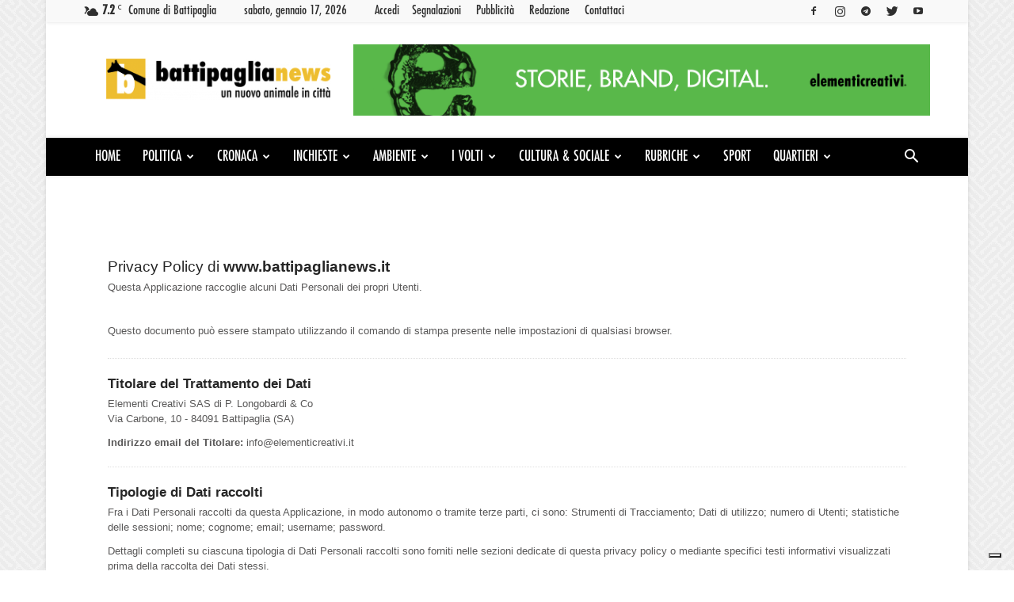

--- FILE ---
content_type: text/html; charset=UTF-8
request_url: https://www.battipaglianews.it/privacy-policy/
body_size: 45940
content:
<!doctype html >
<!--[if IE 8]>    <html class="ie8" lang="en"> <![endif]-->
<!--[if IE 9]>    <html class="ie9" lang="en"> <![endif]-->
<!--[if gt IE 8]><!--> <html lang="it-IT"> <!--<![endif]-->
<head>
    
    <meta charset="UTF-8" />
    <meta name="viewport" content="width=device-width, initial-scale=1.0">
    <link rel="pingback" href="https://www.battipaglianews.it/xmlrpc.php" />
    <!--IUB-COOKIE-SKIP-START--><script type="text/javascript">
var _iub = _iub || [];
_iub.csConfiguration = {"askConsentIfCMPNotFound":false,"ccpaApplies":true,"consentOnContinuedBrowsing":false,"enableCcpa":true,"enableTcf":true,"invalidateConsentWithoutLog":true,"perPurposeConsent":true,"siteId":1544546,"tcfPurposes":{"1":true,"2":"consent_only","3":"consent_only","4":"consent_only","5":"consent_only","6":"consent_only","7":"consent_only","8":"consent_only","9":"consent_only","10":"consent_only"},"cookiePolicyId":50639690,"lang":"it", "banner":{ "acceptButtonCaptionColor":"white","acceptButtonColor":"#ffc200","acceptButtonDisplay":true,"backgroundColor":"black","customizeButtonCaptionColor":"white","customizeButtonColor":"#606060","customizeButtonDisplay":true,"explicitWithdrawal":true,"listPurposes":true,"position":"bottom","rejectButtonCaptionColor":"white","rejectButtonColor":"#0073CE","rejectButtonDisplay":true,"textColor":"white" }};
</script>
<script type="text/javascript" src="//cdn.iubenda.com/cs/tcf/stub-v2.js"></script>
<script type="text/javascript" src="//cdn.iubenda.com/cs/tcf/safe-tcf-v2.js"></script>
<script type="text/javascript" src="//cdn.iubenda.com/cs/ccpa/stub.js"></script>
<script type="text/javascript" src="//cdn.iubenda.com/cs/iubenda_cs.js" charset="UTF-8" async></script>

			<script>
				var iCallback = function() {};
				var _iub = _iub || {};

				if ( typeof _iub.csConfiguration != 'undefined' ) {
					if ( 'callback' in _iub.csConfiguration ) {
						if ( 'onConsentGiven' in _iub.csConfiguration.callback )
							iCallback = _iub.csConfiguration.callback.onConsentGiven;

						_iub.csConfiguration.callback.onConsentGiven = function() {
							iCallback();

							/* separator */
							jQuery('noscript._no_script_iub').each(function (a, b) { var el = jQuery(b); el.after(el.html()); });
						}
					}
				}
			</script><!--IUB-COOKIE-SKIP-END--><link rel="icon" type="image/png" href="https://www.battipaglianews.it/wp-content/uploads/2019/02/favicon.ico"><link rel="apple-touch-icon-precomposed" sizes="76x76" href="https://www.battipaglianews.it/wp-content/uploads/2019/02/Risorsa-5logo-2.png"/><link rel="apple-touch-icon-precomposed" sizes="120x120" href="https://www.battipaglianews.it/wp-content/uploads/2019/02/Risorsa-5logo-2.png"/><link rel="apple-touch-icon-precomposed" sizes="152x152" href="https://www.battipaglianews.it/wp-content/uploads/2019/02/Risorsa-5logo-2.png"/><link rel="apple-touch-icon-precomposed" sizes="114x114" href="https://www.battipaglianews.it/wp-content/uploads/2019/02/Risorsa-5logo-2.png"/><link rel="apple-touch-icon-precomposed" sizes="144x144" href="https://www.battipaglianews.it/wp-content/uploads/2019/02/Risorsa-5logo-2.png"/>
<!-- This site is optimized with the Yoast SEO plugin v12.4 - https://yoast.com/wordpress/plugins/seo/ -->
<title>Privacy Policy - Battipaglia News</title>
<meta name="robots" content="max-snippet:-1, max-image-preview:large, max-video-preview:-1"/>
<link rel="canonical" href="https://www.battipaglianews.it/privacy-policy/" />
<meta property="og:locale" content="it_IT" />
<meta property="og:type" content="article" />
<meta property="og:title" content="Privacy Policy - Battipaglia News" />
<meta property="og:url" content="https://www.battipaglianews.it/privacy-policy/" />
<meta property="og:site_name" content="Battipaglia News" />
<meta property="article:publisher" content="https://www.facebook.com/battipaglianews/" />
<meta name="twitter:card" content="summary_large_image" />
<meta name="twitter:title" content="Privacy Policy - Battipaglia News" />
<script type='application/ld+json' class='yoast-schema-graph yoast-schema-graph--main'>{"@context":"https://schema.org","@graph":[{"@type":"Organization","@id":"https://www.battipaglianews.it/#organization","name":"Battipaglia NEWS","url":"https://www.battipaglianews.it/","sameAs":["https://www.facebook.com/battipaglianews/","https://www.instagram.com/battipaglianews/","https://www.youtube.com/channel/UC6vuVw0xl2PdbHUi_6hUtKQ"],"logo":{"@type":"ImageObject","@id":"https://www.battipaglianews.it/#logo","url":"https://www.battipaglianews.it/wp-content/uploads/2019/02/Risorsa-6logo.png","width":1288,"height":245,"caption":"Battipaglia NEWS"},"image":{"@id":"https://www.battipaglianews.it/#logo"}},{"@type":"WebSite","@id":"https://www.battipaglianews.it/#website","url":"https://www.battipaglianews.it/","name":"Battipaglia News","publisher":{"@id":"https://www.battipaglianews.it/#organization"},"potentialAction":{"@type":"SearchAction","target":"https://www.battipaglianews.it/?s={search_term_string}","query-input":"required name=search_term_string"}},{"@type":"WebPage","@id":"https://www.battipaglianews.it/privacy-policy/#webpage","url":"https://www.battipaglianews.it/privacy-policy/","inLanguage":"it-IT","name":"Privacy Policy - Battipaglia News","isPartOf":{"@id":"https://www.battipaglianews.it/#website"},"datePublished":"2019-03-22T10:31:21+00:00","dateModified":"2019-03-22T10:31:21+00:00"}]}</script>
<!-- / Yoast SEO plugin. -->

<link rel='dns-prefetch' href='//code.responsivevoice.org' />
<link rel='dns-prefetch' href='//fonts.googleapis.com' />
<link rel='dns-prefetch' href='//s.w.org' />
<link rel="alternate" type="application/rss+xml" title="Battipaglia News &raquo; Feed" href="https://www.battipaglianews.it/feed/" />
<link rel="alternate" type="application/rss+xml" title="Battipaglia News &raquo; Feed dei commenti" href="https://www.battipaglianews.it/comments/feed/" />
		<script type="text/javascript">
			window._wpemojiSettings = {"baseUrl":"https:\/\/s.w.org\/images\/core\/emoji\/11\/72x72\/","ext":".png","svgUrl":"https:\/\/s.w.org\/images\/core\/emoji\/11\/svg\/","svgExt":".svg","source":{"concatemoji":"https:\/\/www.battipaglianews.it\/wp-includes\/js\/wp-emoji-release.min.js?ver=4.9.28"}};
			!function(e,a,t){var n,r,o,i=a.createElement("canvas"),p=i.getContext&&i.getContext("2d");function s(e,t){var a=String.fromCharCode;p.clearRect(0,0,i.width,i.height),p.fillText(a.apply(this,e),0,0);e=i.toDataURL();return p.clearRect(0,0,i.width,i.height),p.fillText(a.apply(this,t),0,0),e===i.toDataURL()}function c(e){var t=a.createElement("script");t.src=e,t.defer=t.type="text/javascript",a.getElementsByTagName("head")[0].appendChild(t)}for(o=Array("flag","emoji"),t.supports={everything:!0,everythingExceptFlag:!0},r=0;r<o.length;r++)t.supports[o[r]]=function(e){if(!p||!p.fillText)return!1;switch(p.textBaseline="top",p.font="600 32px Arial",e){case"flag":return s([55356,56826,55356,56819],[55356,56826,8203,55356,56819])?!1:!s([55356,57332,56128,56423,56128,56418,56128,56421,56128,56430,56128,56423,56128,56447],[55356,57332,8203,56128,56423,8203,56128,56418,8203,56128,56421,8203,56128,56430,8203,56128,56423,8203,56128,56447]);case"emoji":return!s([55358,56760,9792,65039],[55358,56760,8203,9792,65039])}return!1}(o[r]),t.supports.everything=t.supports.everything&&t.supports[o[r]],"flag"!==o[r]&&(t.supports.everythingExceptFlag=t.supports.everythingExceptFlag&&t.supports[o[r]]);t.supports.everythingExceptFlag=t.supports.everythingExceptFlag&&!t.supports.flag,t.DOMReady=!1,t.readyCallback=function(){t.DOMReady=!0},t.supports.everything||(n=function(){t.readyCallback()},a.addEventListener?(a.addEventListener("DOMContentLoaded",n,!1),e.addEventListener("load",n,!1)):(e.attachEvent("onload",n),a.attachEvent("onreadystatechange",function(){"complete"===a.readyState&&t.readyCallback()})),(n=t.source||{}).concatemoji?c(n.concatemoji):n.wpemoji&&n.twemoji&&(c(n.twemoji),c(n.wpemoji)))}(window,document,window._wpemojiSettings);
		</script>
		<style type="text/css">
img.wp-smiley,
img.emoji {
	display: inline !important;
	border: none !important;
	box-shadow: none !important;
	height: 1em !important;
	width: 1em !important;
	margin: 0 .07em !important;
	vertical-align: -0.1em !important;
	background: none !important;
	padding: 0 !important;
}
</style>
<link rel='stylesheet' id='wpfc-css'  href='https://www.battipaglianews.it/wp-content/plugins/gs-facebook-comments/public/css/wpfc-public.css?ver=1.7.5' type='text/css' media='all' />
<link rel='stylesheet' id='rv-style-css'  href='https://www.battipaglianews.it/wp-content/plugins/responsivevoice-text-to-speech/includes/css/responsivevoice.css?ver=4.9.28' type='text/css' media='all' />
<link rel='stylesheet' id='rs-plugin-settings-css'  href='https://www.battipaglianews.it/wp-content/plugins/revslider/public/assets/css/settings.css?ver=5.4.8' type='text/css' media='all' />
<style id='rs-plugin-settings-inline-css' type='text/css'>
#rs-demo-id {}
</style>
<link rel='stylesheet' id='dashicons-css'  href='https://www.battipaglianews.it/wp-includes/css/dashicons.min.css?ver=4.9.28' type='text/css' media='all' />
<link rel='stylesheet' id='tooltip-css'  href='https://www.battipaglianews.it/wp-content/plugins/wp-poll/assets/tool-tip.min.css?ver=4.9.28' type='text/css' media='all' />
<link rel='stylesheet' id='rangeslider-css'  href='https://www.battipaglianews.it/wp-content/plugins/wp-poll/assets/front/css/rangeslider.css?ver=3.3.72' type='text/css' media='all' />
<link rel='stylesheet' id='roundslider-css'  href='https://www.battipaglianews.it/wp-content/plugins/wp-poll/assets/front/css/roundslider.min.css?ver=3.3.72' type='text/css' media='all' />
<link rel='stylesheet' id='datepicker-css'  href='https://www.battipaglianews.it/wp-content/plugins/wp-poll/assets/front/css/flatpickr.min.css?ver=3.3.72' type='text/css' media='all' />
<link rel='stylesheet' id='slick-css'  href='https://www.battipaglianews.it/wp-content/plugins/wp-poll/assets/front/css/slick.css?ver=3.3.72' type='text/css' media='all' />
<link rel='stylesheet' id='slick-theme-css'  href='https://www.battipaglianews.it/wp-content/plugins/wp-poll/assets/front/css/slick-theme.css?ver=3.3.72' type='text/css' media='all' />
<link rel='stylesheet' id='liquidpoll-front-cb-css'  href='https://www.battipaglianews.it/wp-content/plugins/wp-poll/assets/front/css/checkbox.css?ver=3.3.72' type='text/css' media='all' />
<link rel='stylesheet' id='liquidpoll-front-css'  href='https://www.battipaglianews.it/wp-content/plugins/wp-poll/assets/front/css/style.css?ver=3.3.72' type='text/css' media='all' />
<link rel='stylesheet' id='liquidpoll-front-nps-css'  href='https://www.battipaglianews.it/wp-content/plugins/wp-poll/assets/front/css/style-nps.css?ver=3.3.72' type='text/css' media='all' />
<link rel='stylesheet' id='td-plugin-multi-purpose-css'  href='https://www.battipaglianews.it/wp-content/plugins/td-composer/td-multi-purpose/style.css?ver=ce02edff9ef904abd63ba7c9020dbb40' type='text/css' media='all' />
<link rel='stylesheet' id='google-fonts-style-css'  href='https://fonts.googleapis.com/css?family=PT+Sans%3A400%7COpen+Sans%3A400%2C600%2C700%7CRoboto%3A400%2C500%2C700&#038;display=swap&#038;ver=10.3.1' type='text/css' media='all' />
<link rel='stylesheet' id='js_composer_front-css'  href='https://www.battipaglianews.it/wp-content/plugins/js_composer/assets/css/js_composer.min.css?ver=5.6' type='text/css' media='all' />
<link rel='stylesheet' id='td-theme-css'  href='https://www.battipaglianews.it/wp-content/themes/Newspaper/style.css?ver=10.3.1' type='text/css' media='all' />
<style id='td-theme-inline-css' type='text/css'>
    
        @media (max-width: 767px) {
            .td-header-desktop-wrap {
                display: none;
            }
        }
        @media (min-width: 767px) {
            .td-header-mobile-wrap {
                display: none;
            }
        }
    
	
</style>
<link rel='stylesheet' id='td-legacy-framework-front-style-css'  href='https://www.battipaglianews.it/wp-content/plugins/td-composer/legacy/Newspaper/assets/css/td_legacy_main.css?ver=ce02edff9ef904abd63ba7c9020dbb40' type='text/css' media='all' />
<link rel='stylesheet' id='td-standard-pack-framework-front-style-css'  href='https://www.battipaglianews.it/wp-content/plugins/td-standard-pack/Newspaper/assets/css/td_standard_pack_main.css?ver=33732733d5ee7fb19a9ddd0e8b73e9d4' type='text/css' media='all' />
<link rel='stylesheet' id='td-theme-demo-style-css'  href='https://www.battipaglianews.it/wp-content/plugins/td-composer/legacy/Newspaper/includes/demos/magazine/demo_style.css?ver=10.3.1' type='text/css' media='all' />
<link rel='stylesheet' id='tdb_front_style-css'  href='https://www.battipaglianews.it/wp-content/plugins/td-cloud-library/assets/css/tdb_less_front.css?ver=8a1d9913b13d9ab2baf63a2b29cd9fc1' type='text/css' media='all' />
<script type='text/javascript' src='https://www.battipaglianews.it/wp-includes/js/jquery/jquery.js?ver=1.12.4'></script>
<script type='text/javascript' src='https://www.battipaglianews.it/wp-includes/js/jquery/jquery-migrate.min.js?ver=1.4.1'></script>
<script type='text/javascript' src='https://www.battipaglianews.it/wp-content/plugins/gs-facebook-comments/public/js/wpfc-public.js?ver=1.7.5'></script>
<script type='text/javascript' src='https://code.responsivevoice.org/1.8.3/responsivevoice.js?source=wp-plugin&#038;ver=4.9.28'></script>
<script type='text/javascript' src='https://www.battipaglianews.it/wp-content/plugins/revslider/public/assets/js/jquery.themepunch.tools.min.js?ver=5.4.8'></script>
<script type='text/javascript' src='https://www.battipaglianews.it/wp-content/plugins/revslider/public/assets/js/jquery.themepunch.revolution.min.js?ver=5.4.8'></script>
<script type='text/javascript' src='https://www.battipaglianews.it/wp-content/plugins/wp-poll/assets/front/js/svgcheckbx.js?ver=3.3.72'></script>
<script type='text/javascript' src='https://www.battipaglianews.it/wp-content/plugins/wp-poll/assets/front/js/rangeslider.min.js?ver=3.3.72'></script>
<script type='text/javascript' src='https://www.battipaglianews.it/wp-content/plugins/wp-poll/assets/front/js/roundslider.min.js?ver=3.3.72'></script>
<script type='text/javascript' src='https://www.battipaglianews.it/wp-content/plugins/wp-poll/assets/front/js/flatpickr.min.js?ver=3.3.72'></script>
<script type='text/javascript' src='https://www.battipaglianews.it/wp-content/plugins/wp-poll/assets/front/js/slick.min.js?ver=3.3.72'></script>
<script type='text/javascript' src='https://www.battipaglianews.it/wp-content/plugins/wp-poll/assets/apexcharts.js?ver=3.3.72'></script>
<script type='text/javascript'>
/* <![CDATA[ */
var liquidpoll_object = {"ajaxurl":"https:\/\/www.battipaglianews.it\/wp-admin\/admin-ajax.php","copyText":"Copied !","voteText":"votes","tempProDownload":"https:\/\/liquidpoll.com\/my-account\/downloads\/","tempProDownloadTxt":"Download Version 2.0.51"};
/* ]]> */
</script>
<script type='text/javascript' src='https://www.battipaglianews.it/wp-content/plugins/wp-poll/assets/front/js/scripts.js?ver=3.3.72'></script>
<link rel='https://api.w.org/' href='https://www.battipaglianews.it/wp-json/' />
<link rel="EditURI" type="application/rsd+xml" title="RSD" href="https://www.battipaglianews.it/xmlrpc.php?rsd" />
<link rel="wlwmanifest" type="application/wlwmanifest+xml" href="https://www.battipaglianews.it/wp-includes/wlwmanifest.xml" /> 
<meta name="generator" content="WordPress 4.9.28" />
<link rel='shortlink' href='https://www.battipaglianews.it/?p=946' />
<link rel="alternate" type="application/json+oembed" href="https://www.battipaglianews.it/wp-json/oembed/1.0/embed?url=https%3A%2F%2Fwww.battipaglianews.it%2Fprivacy-policy%2F" />
<link rel="alternate" type="text/xml+oembed" href="https://www.battipaglianews.it/wp-json/oembed/1.0/embed?url=https%3A%2F%2Fwww.battipaglianews.it%2Fprivacy-policy%2F&#038;format=xml" />
<meta property="fb:app_id" content="813776358961115" /><!--[if lt IE 9]><script src="https://cdnjs.cloudflare.com/ajax/libs/html5shiv/3.7.3/html5shiv.js"></script><![endif]-->
        <script>
        window.tdb_globals = {"wpRestNonce":"b1b462bd93","wpRestUrl":"https:\/\/www.battipaglianews.it\/wp-json\/","permalinkStructure":"\/%category%\/%postname%\/","isAjax":false,"isAdminBarShowing":false,"autoloadScrollPercent":50};
    </script>
    			<script>
				window.tdwGlobal = {"adminUrl":"https:\/\/www.battipaglianews.it\/wp-admin\/","wpRestNonce":"b1b462bd93","wpRestUrl":"https:\/\/www.battipaglianews.it\/wp-json\/","permalinkStructure":"\/%category%\/%postname%\/"};
			</script>
			<meta name="generator" content="Powered by WPBakery Page Builder - drag and drop page builder for WordPress."/>
<!--[if lte IE 9]><link rel="stylesheet" type="text/css" href="https://www.battipaglianews.it/wp-content/plugins/js_composer/assets/css/vc_lte_ie9.min.css" media="screen"><![endif]--><meta name="generator" content="Powered by Slider Revolution 5.4.8 - responsive, Mobile-Friendly Slider Plugin for WordPress with comfortable drag and drop interface." />

<!-- JS generated by theme -->

<script>
    
    

	    var tdBlocksArray = []; //here we store all the items for the current page

	    //td_block class - each ajax block uses a object of this class for requests
	    function tdBlock() {
		    this.id = '';
		    this.block_type = 1; //block type id (1-234 etc)
		    this.atts = '';
		    this.td_column_number = '';
		    this.td_current_page = 1; //
		    this.post_count = 0; //from wp
		    this.found_posts = 0; //from wp
		    this.max_num_pages = 0; //from wp
		    this.td_filter_value = ''; //current live filter value
		    this.is_ajax_running = false;
		    this.td_user_action = ''; // load more or infinite loader (used by the animation)
		    this.header_color = '';
		    this.ajax_pagination_infinite_stop = ''; //show load more at page x
	    }


        // td_js_generator - mini detector
        (function(){
            var htmlTag = document.getElementsByTagName("html")[0];

	        if ( navigator.userAgent.indexOf("MSIE 10.0") > -1 ) {
                htmlTag.className += ' ie10';
            }

            if ( !!navigator.userAgent.match(/Trident.*rv\:11\./) ) {
                htmlTag.className += ' ie11';
            }

	        if ( navigator.userAgent.indexOf("Edge") > -1 ) {
                htmlTag.className += ' ieEdge';
            }

            if ( /(iPad|iPhone|iPod)/g.test(navigator.userAgent) ) {
                htmlTag.className += ' td-md-is-ios';
            }

            var user_agent = navigator.userAgent.toLowerCase();
            if ( user_agent.indexOf("android") > -1 ) {
                htmlTag.className += ' td-md-is-android';
            }

            if ( -1 !== navigator.userAgent.indexOf('Mac OS X')  ) {
                htmlTag.className += ' td-md-is-os-x';
            }

            if ( /chrom(e|ium)/.test(navigator.userAgent.toLowerCase()) ) {
               htmlTag.className += ' td-md-is-chrome';
            }

            if ( -1 !== navigator.userAgent.indexOf('Firefox') ) {
                htmlTag.className += ' td-md-is-firefox';
            }

            if ( -1 !== navigator.userAgent.indexOf('Safari') && -1 === navigator.userAgent.indexOf('Chrome') ) {
                htmlTag.className += ' td-md-is-safari';
            }

            if( -1 !== navigator.userAgent.indexOf('IEMobile') ){
                htmlTag.className += ' td-md-is-iemobile';
            }

        })();




        var tdLocalCache = {};

        ( function () {
            "use strict";

            tdLocalCache = {
                data: {},
                remove: function (resource_id) {
                    delete tdLocalCache.data[resource_id];
                },
                exist: function (resource_id) {
                    return tdLocalCache.data.hasOwnProperty(resource_id) && tdLocalCache.data[resource_id] !== null;
                },
                get: function (resource_id) {
                    return tdLocalCache.data[resource_id];
                },
                set: function (resource_id, cachedData) {
                    tdLocalCache.remove(resource_id);
                    tdLocalCache.data[resource_id] = cachedData;
                }
            };
        })();

    
    
var td_viewport_interval_list=[{"limitBottom":767,"sidebarWidth":228},{"limitBottom":1018,"sidebarWidth":300},{"limitBottom":1140,"sidebarWidth":324}];
var td_animation_stack_effect="type0";
var tds_animation_stack=true;
var td_animation_stack_specific_selectors=".entry-thumb, img";
var td_animation_stack_general_selectors=".td-animation-stack img, .td-animation-stack .entry-thumb, .post img";
var tds_general_modal_image="yes";
var tdc_is_installed="yes";
var td_ajax_url="https:\/\/www.battipaglianews.it\/wp-admin\/admin-ajax.php?td_theme_name=Newspaper&v=10.3.1";
var td_get_template_directory_uri="https:\/\/www.battipaglianews.it\/wp-content\/plugins\/td-composer\/legacy\/common";
var tds_snap_menu="smart_snap_always";
var tds_logo_on_sticky="show";
var tds_header_style="3";
var td_please_wait="Per favore attendi...";
var td_email_user_pass_incorrect="Utente o password errata!";
var td_email_user_incorrect="Email o Username errati!";
var td_email_incorrect="Email non corretta!";
var tds_more_articles_on_post_enable="";
var tds_more_articles_on_post_time_to_wait="";
var tds_more_articles_on_post_pages_distance_from_top=0;
var tds_theme_color_site_wide="#eebf31";
var tds_smart_sidebar="enabled";
var tdThemeName="Newspaper";
var td_magnific_popup_translation_tPrev="Precedente (Freccia Sinistra)";
var td_magnific_popup_translation_tNext="Successivo (tasto freccia destra)";
var td_magnific_popup_translation_tCounter="%curr% di %total%";
var td_magnific_popup_translation_ajax_tError="Il contenuto di %url% non pu\u00f2 essere caricato.";
var td_magnific_popup_translation_image_tError="L'immagine #%curr% non pu\u00f2 essere caricata";
var tdBlockNonce="16161ea80c";
var tdDateNamesI18n={"month_names":["gennaio","febbraio","marzo","aprile","maggio","giugno","luglio","agosto","settembre","ottobre","novembre","dicembre"],"month_names_short":["Gen","Feb","Mar","Apr","Mag","Giu","Lug","Ago","Set","Ott","Nov","Dic"],"day_names":["domenica","luned\u00ec","marted\u00ec","mercoled\u00ec","gioved\u00ec","venerd\u00ec","sabato"],"day_names_short":["dom","lun","mar","mer","gio","ven","sab"]};
var td_ad_background_click_link="";
var td_ad_background_click_target="";
</script>


<!-- Header style compiled by theme -->

<style>
    

                                    @font-face {
                                      font-family: "futura-condensed-pt-medium-589e44ed1e3a5";
                                      src: local("futura-condensed-pt-medium-589e44ed1e3a5"), url("https://www.battipaglianews.it/wp-content/uploads/2019/02/futura-condensed-pt-medium-589e44ed1e3a5.woff") format("woff");
                                      font-display: swap;
                                    }
                                
.td-header-wrap .black-menu .sf-menu > .current-menu-item > a,
    .td-header-wrap .black-menu .sf-menu > .current-menu-ancestor > a,
    .td-header-wrap .black-menu .sf-menu > .current-category-ancestor > a,
    .td-header-wrap .black-menu .sf-menu > li > a:hover,
    .td-header-wrap .black-menu .sf-menu > .sfHover > a,
    .sf-menu > .current-menu-item > a:after,
    .sf-menu > .current-menu-ancestor > a:after,
    .sf-menu > .current-category-ancestor > a:after,
    .sf-menu > li:hover > a:after,
    .sf-menu > .sfHover > a:after,
    .header-search-wrap .td-drop-down-search:after,
    .header-search-wrap .td-drop-down-search .btn:hover,
    input[type=submit]:hover,
    .td-read-more a,
    .td-post-category:hover,
    .td_top_authors .td-active .td-author-post-count,
    .td_top_authors .td-active .td-author-comments-count,
    .td_top_authors .td_mod_wrap:hover .td-author-post-count,
    .td_top_authors .td_mod_wrap:hover .td-author-comments-count,
    .td-404-sub-sub-title a:hover,
    .td-search-form-widget .wpb_button:hover,
    .td-rating-bar-wrap div,
    .dropcap,
    .td_wrapper_video_playlist .td_video_controls_playlist_wrapper,
    .wpb_default,
    .wpb_default:hover,
    .td-left-smart-list:hover,
    .td-right-smart-list:hover,
    .woocommerce-checkout .woocommerce input.button:hover,
    .woocommerce-page .woocommerce a.button:hover,
    .woocommerce-account div.woocommerce .button:hover,
    #bbpress-forums button:hover,
    .bbp_widget_login .button:hover,
    .td-footer-wrapper .td-post-category,
    .td-footer-wrapper .widget_product_search input[type="submit"]:hover,
    .woocommerce .product a.button:hover,
    .woocommerce .product #respond input#submit:hover,
    .woocommerce .checkout input#place_order:hover,
    .woocommerce .woocommerce.widget .button:hover,
    .single-product .product .summary .cart .button:hover,
    .woocommerce-cart .woocommerce table.cart .button:hover,
    .woocommerce-cart .woocommerce .shipping-calculator-form .button:hover,
    .td-next-prev-wrap a:hover,
    .td-load-more-wrap a:hover,
    .td-post-small-box a:hover,
    .page-nav .current,
    .page-nav:first-child > div,
    #bbpress-forums .bbp-pagination .current,
    #bbpress-forums #bbp-single-user-details #bbp-user-navigation li.current a,
    .td-theme-slider:hover .slide-meta-cat a,
    a.vc_btn-black:hover,
    .td-trending-now-wrapper:hover .td-trending-now-title,
    .td-scroll-up,
    .td-smart-list-button:hover,
    .td-weather-information:before,
    .td-weather-week:before,
    .td_block_exchange .td-exchange-header:before,
    .td-pulldown-syle-2 .td-subcat-dropdown ul:after,
    .td_block_template_9 .td-block-title:after,
    .td_block_template_15 .td-block-title:before,
    div.wpforms-container .wpforms-form div.wpforms-submit-container button[type=submit] {
        background-color: #eebf31;
    }

    .td_block_template_4 .td-related-title .td-cur-simple-item:before {
        border-color: #eebf31 transparent transparent transparent !important;
    }

    .woocommerce .woocommerce-message .button:hover,
    .woocommerce .woocommerce-error .button:hover,
    .woocommerce .woocommerce-info .button:hover {
        background-color: #eebf31 !important;
    }
    
    
    .td_block_template_4 .td-related-title .td-cur-simple-item,
    .td_block_template_3 .td-related-title .td-cur-simple-item,
    .td_block_template_9 .td-related-title:after {
        background-color: #eebf31;
    }

    .woocommerce .product .onsale,
    .woocommerce.widget .ui-slider .ui-slider-handle {
        background: none #eebf31;
    }

    .woocommerce.widget.widget_layered_nav_filters ul li a {
        background: none repeat scroll 0 0 #eebf31 !important;
    }

    a,
    cite a:hover,
    .td-page-content blockquote p,
    .td-post-content blockquote p,
    .mce-content-body blockquote p,
    .comment-content blockquote p,
    .wpb_text_column blockquote p,
    .td_block_text_with_title blockquote p,
    .td_module_wrap:hover .entry-title a,
    .td-subcat-filter .td-subcat-list a:hover,
    .td-subcat-filter .td-subcat-dropdown a:hover,
    .td_quote_on_blocks,
    .dropcap2,
    .dropcap3,
    .td_top_authors .td-active .td-authors-name a,
    .td_top_authors .td_mod_wrap:hover .td-authors-name a,
    .td-post-next-prev-content a:hover,
    .author-box-wrap .td-author-social a:hover,
    .td-author-name a:hover,
    .td-author-url a:hover,
    .comment-reply-link:hover,
    .logged-in-as a:hover,
    #cancel-comment-reply-link:hover,
    .td-search-query,
    .widget a:hover,
    .td_wp_recentcomments a:hover,
    .archive .widget_archive .current,
    .archive .widget_archive .current a,
    .widget_calendar tfoot a:hover,
    .woocommerce a.added_to_cart:hover,
    .woocommerce-account .woocommerce-MyAccount-navigation a:hover,
    #bbpress-forums li.bbp-header .bbp-reply-content span a:hover,
    #bbpress-forums .bbp-forum-freshness a:hover,
    #bbpress-forums .bbp-topic-freshness a:hover,
    #bbpress-forums .bbp-forums-list li a:hover,
    #bbpress-forums .bbp-forum-title:hover,
    #bbpress-forums .bbp-topic-permalink:hover,
    #bbpress-forums .bbp-topic-started-by a:hover,
    #bbpress-forums .bbp-topic-started-in a:hover,
    #bbpress-forums .bbp-body .super-sticky li.bbp-topic-title .bbp-topic-permalink,
    #bbpress-forums .bbp-body .sticky li.bbp-topic-title .bbp-topic-permalink,
    .widget_display_replies .bbp-author-name,
    .widget_display_topics .bbp-author-name,
    .td-subfooter-menu li a:hover,
    a.vc_btn-black:hover,
    .td-smart-list-dropdown-wrap .td-smart-list-button:hover,
    .td-instagram-user a,
    .td-block-title-wrap .td-wrapper-pulldown-filter .td-pulldown-filter-display-option:hover,
    .td-block-title-wrap .td-wrapper-pulldown-filter .td-pulldown-filter-display-option:hover i,
    .td-block-title-wrap .td-wrapper-pulldown-filter .td-pulldown-filter-link:hover,
    .td-block-title-wrap .td-wrapper-pulldown-filter .td-pulldown-filter-item .td-cur-simple-item,
    .td_block_template_2 .td-related-title .td-cur-simple-item,
    .td_block_template_5 .td-related-title .td-cur-simple-item,
    .td_block_template_6 .td-related-title .td-cur-simple-item,
    .td_block_template_7 .td-related-title .td-cur-simple-item,
    .td_block_template_8 .td-related-title .td-cur-simple-item,
    .td_block_template_9 .td-related-title .td-cur-simple-item,
    .td_block_template_10 .td-related-title .td-cur-simple-item,
    .td_block_template_11 .td-related-title .td-cur-simple-item,
    .td_block_template_12 .td-related-title .td-cur-simple-item,
    .td_block_template_13 .td-related-title .td-cur-simple-item,
    .td_block_template_14 .td-related-title .td-cur-simple-item,
    .td_block_template_15 .td-related-title .td-cur-simple-item,
    .td_block_template_16 .td-related-title .td-cur-simple-item,
    .td_block_template_17 .td-related-title .td-cur-simple-item,
    .td-theme-wrap .sf-menu ul .td-menu-item > a:hover,
    .td-theme-wrap .sf-menu ul .sfHover > a,
    .td-theme-wrap .sf-menu ul .current-menu-ancestor > a,
    .td-theme-wrap .sf-menu ul .current-category-ancestor > a,
    .td-theme-wrap .sf-menu ul .current-menu-item > a,
    .td_outlined_btn,
     .td_block_categories_tags .td-ct-item:hover {
        color: #eebf31;
    }

    a.vc_btn-black.vc_btn_square_outlined:hover,
    a.vc_btn-black.vc_btn_outlined:hover {
        color: #eebf31 !important;
    }

    .td-next-prev-wrap a:hover,
    .td-load-more-wrap a:hover,
    .td-post-small-box a:hover,
    .page-nav .current,
    .page-nav:first-child > div,
    #bbpress-forums .bbp-pagination .current,
    .post .td_quote_box,
    .page .td_quote_box,
    a.vc_btn-black:hover,
    .td_block_template_5 .td-block-title > *,
    .td_outlined_btn {
        border-color: #eebf31;
    }

    .td_wrapper_video_playlist .td_video_currently_playing:after {
        border-color: #eebf31 !important;
    }

    .header-search-wrap .td-drop-down-search:before {
        border-color: transparent transparent #eebf31 transparent;
    }

    .block-title > span,
    .block-title > a,
    .block-title > label,
    .widgettitle,
    .widgettitle:after,
    .td-trending-now-title,
    .td-trending-now-wrapper:hover .td-trending-now-title,
    .wpb_tabs li.ui-tabs-active a,
    .wpb_tabs li:hover a,
    .vc_tta-container .vc_tta-color-grey.vc_tta-tabs-position-top.vc_tta-style-classic .vc_tta-tabs-container .vc_tta-tab.vc_active > a,
    .vc_tta-container .vc_tta-color-grey.vc_tta-tabs-position-top.vc_tta-style-classic .vc_tta-tabs-container .vc_tta-tab:hover > a,
    .td_block_template_1 .td-related-title .td-cur-simple-item,
    .woocommerce .product .products h2:not(.woocommerce-loop-product__title),
    .td-subcat-filter .td-subcat-dropdown:hover .td-subcat-more, 
    .td_3D_btn,
    .td_shadow_btn,
    .td_default_btn,
    .td_round_btn, 
    .td_outlined_btn:hover {
    	background-color: #eebf31;
    }

    .woocommerce div.product .woocommerce-tabs ul.tabs li.active {
    	background-color: #eebf31 !important;
    }

    .block-title,
    .td_block_template_1 .td-related-title,
    .wpb_tabs .wpb_tabs_nav,
    .vc_tta-container .vc_tta-color-grey.vc_tta-tabs-position-top.vc_tta-style-classic .vc_tta-tabs-container,
    .woocommerce div.product .woocommerce-tabs ul.tabs:before {
        border-color: #eebf31;
    }
    .td_block_wrap .td-subcat-item a.td-cur-simple-item {
	    color: #eebf31;
	}


    
    .td-grid-style-4 .entry-title
    {
        background-color: rgba(238, 191, 49, 0.7);
    }


    
    .td-theme-wrap .block-title > span,
    .td-theme-wrap .block-title > span > a,
    .td-theme-wrap .widget_rss .block-title .rsswidget,
    .td-theme-wrap .block-title > a,
    .widgettitle,
    .widgettitle > a,
    .td-trending-now-title,
    .wpb_tabs li.ui-tabs-active a,
    .wpb_tabs li:hover a,
    .vc_tta-container .vc_tta-color-grey.vc_tta-tabs-position-top.vc_tta-style-classic .vc_tta-tabs-container .vc_tta-tab.vc_active > a,
    .vc_tta-container .vc_tta-color-grey.vc_tta-tabs-position-top.vc_tta-style-classic .vc_tta-tabs-container .vc_tta-tab:hover > a,
    .td-related-title .td-cur-simple-item,
    .woocommerce div.product .woocommerce-tabs ul.tabs li.active,
    .woocommerce .product .products h2:not(.woocommerce-loop-product__title),
    .td-theme-wrap .td_block_template_2 .td-block-title > *,
    .td-theme-wrap .td_block_template_3 .td-block-title > *,
    .td-theme-wrap .td_block_template_4 .td-block-title > *,
    .td-theme-wrap .td_block_template_5 .td-block-title > *,
    .td-theme-wrap .td_block_template_6 .td-block-title > *,
    .td-theme-wrap .td_block_template_6 .td-block-title:before,
    .td-theme-wrap .td_block_template_7 .td-block-title > *,
    .td-theme-wrap .td_block_template_8 .td-block-title > *,
    .td-theme-wrap .td_block_template_9 .td-block-title > *,
    .td-theme-wrap .td_block_template_10 .td-block-title > *,
    .td-theme-wrap .td_block_template_11 .td-block-title > *,
    .td-theme-wrap .td_block_template_12 .td-block-title > *,
    .td-theme-wrap .td_block_template_13 .td-block-title > span,
    .td-theme-wrap .td_block_template_13 .td-block-title > a,
    .td-theme-wrap .td_block_template_14 .td-block-title > *,
    .td-theme-wrap .td_block_template_14 .td-block-title-wrap .td-wrapper-pulldown-filter .td-pulldown-filter-display-option,
    .td-theme-wrap .td_block_template_14 .td-block-title-wrap .td-wrapper-pulldown-filter .td-pulldown-filter-display-option i,
    .td-theme-wrap .td_block_template_14 .td-block-title-wrap .td-wrapper-pulldown-filter .td-pulldown-filter-display-option:hover,
    .td-theme-wrap .td_block_template_14 .td-block-title-wrap .td-wrapper-pulldown-filter .td-pulldown-filter-display-option:hover i,
    .td-theme-wrap .td_block_template_15 .td-block-title > *,
    .td-theme-wrap .td_block_template_15 .td-block-title-wrap .td-wrapper-pulldown-filter,
    .td-theme-wrap .td_block_template_15 .td-block-title-wrap .td-wrapper-pulldown-filter i,
    .td-theme-wrap .td_block_template_16 .td-block-title > *,
    .td-theme-wrap .td_block_template_17 .td-block-title > * {
    	color: #222222;
    }


    
    .td-menu-background:before,
    .td-search-background:before {
        background: rgba(224,179,31,0.85);
        background: -moz-linear-gradient(top, rgba(224,179,31,0.85) 0%, rgba(0,0,0,0.85) 100%);
        background: -webkit-gradient(left top, left bottom, color-stop(0%, rgba(224,179,31,0.85)), color-stop(100%, rgba(0,0,0,0.85)));
        background: -webkit-linear-gradient(top, rgba(224,179,31,0.85) 0%, rgba(0,0,0,0.85) 100%);
        background: -o-linear-gradient(top, rgba(224,179,31,0.85) 0%, rgba(0,0,0,0.85) 100%);
        background: -ms-linear-gradient(top, rgba(224,179,31,0.85) 0%, rgba(0,0,0,0.85) 100%);
        background: linear-gradient(to bottom, rgba(224,179,31,0.85) 0%, rgba(0,0,0,0.85) 100%);
        filter: progid:DXImageTransform.Microsoft.gradient( startColorstr='rgba(224,179,31,0.85)', endColorstr='rgba(0,0,0,0.85)', GradientType=0 );
    }

    
    .td-mobile-content .current-menu-item > a,
    .td-mobile-content .current-menu-ancestor > a,
    .td-mobile-content .current-category-ancestor > a,
    #td-mobile-nav .td-menu-login-section a:hover,
    #td-mobile-nav .td-register-section a:hover,
    #td-mobile-nav .td-menu-socials-wrap a:hover i,
    .td-search-close a:hover i {
        color: #f2c66f;
    }

    
    .td-menu-background,
    .td-search-background {
        background-image: url('https://www.battipaglianews.it/wp-content/uploads/2019/02/giraffa-300x169.png');
    }

    
    ul.sf-menu > .menu-item > a {
        font-family:futura-condensed-pt-medium-589e44ed1e3a5;
	font-size:20px;
	font-weight:normal;
	
    }
    
    .sf-menu ul .menu-item a {
        font-family:futura-condensed-pt-medium-589e44ed1e3a5;
	font-size:20px;
	font-weight:300;
	
    }
    
    .td-header-wrap .td-logo-text-container .td-logo-text {
        font-family:futura-condensed-pt-medium-589e44ed1e3a5;
	
    }
    
    .td-header-wrap .td-logo-text-container .td-tagline-text {
        font-family:futura-condensed-pt-medium-589e44ed1e3a5;
	
    }



    
	#td-mobile-nav,
	#td-mobile-nav .wpb_button,
	.td-search-wrap-mob {
		font-family:futura-condensed-pt-medium-589e44ed1e3a5;
	
	}


	
    .td-page-title,
    .woocommerce-page .page-title,
    .td-category-title-holder .td-page-title {
    	font-family:futura-condensed-pt-medium-589e44ed1e3a5;
	
    }
    
    .td-page-content h1,
    .wpb_text_column h1 {
    	font-family:futura-condensed-pt-medium-589e44ed1e3a5;
	
    }
    
    .td-page-content h2,
    .wpb_text_column h2 {
    	font-family:futura-condensed-pt-medium-589e44ed1e3a5;
	
    }
    
    .td-page-content h3,
    .wpb_text_column h3 {
    	font-family:futura-condensed-pt-medium-589e44ed1e3a5;
	font-size:24px;
	
    }
    
    .td-page-content h4,
    .wpb_text_column h4 {
    	font-family:futura-condensed-pt-medium-589e44ed1e3a5;
	
    }
    
    .td-page-content h5,
    .wpb_text_column h5 {
    	font-family:futura-condensed-pt-medium-589e44ed1e3a5;
	
    }
    
    .td-page-content h6,
    .wpb_text_column h6 {
    	font-family:futura-condensed-pt-medium-589e44ed1e3a5;
	
    }



	
    body, p {
    	font-family:"PT Sans";
	font-size:16px;
	
    }




    
    .white-popup-block:after {
        background: rgba(69,132,112,0.8);
        background: -moz-linear-gradient(45deg, rgba(69,132,112,0.8) 0%, rgba(18,129,153,0.85) 100%);
        background: -webkit-gradient(left bottom, right top, color-stop(0%, rgba(69,132,112,0.8)), color-stop(100%, rgba(18,129,153,0.85)));
        background: -webkit-linear-gradient(45deg, rgba(69,132,112,0.8) 0%, rgba(18,129,153,0.85) 100%);
        background: linear-gradient(45deg, rgba(69,132,112,0.8) 0%, rgba(18,129,153,0.85) 100%);
    }


    
    .white-popup-block:before {
        background-image: url('https://www.battipaglianews.it/wp-content/uploads/2019/02/giraffa-1-300x211.png');
    }
                                    @font-face {
                                      font-family: "futura-condensed-pt-medium-589e44ed1e3a5";
                                      src: local("futura-condensed-pt-medium-589e44ed1e3a5"), url("https://www.battipaglianews.it/wp-content/uploads/2019/02/futura-condensed-pt-medium-589e44ed1e3a5.woff") format("woff");
                                      font-display: swap;
                                    }
                                
.td-header-style-12 .td-header-menu-wrap-full,
    .td-header-style-12 .td-affix,
    .td-grid-style-1.td-hover-1 .td-big-grid-post:hover .td-post-category,
    .td-grid-style-5.td-hover-1 .td-big-grid-post:hover .td-post-category,
    .td_category_template_3 .td-current-sub-category,
    .td_category_template_8 .td-category-header .td-category a.td-current-sub-category,
    .td_category_template_4 .td-category-siblings .td-category a:hover,
     .td_block_big_grid_9.td-grid-style-1 .td-post-category,
    .td_block_big_grid_9.td-grid-style-5 .td-post-category,
    .td-grid-style-6.td-hover-1 .td-module-thumb:after,
     .tdm-menu-active-style5 .td-header-menu-wrap .sf-menu > .current-menu-item > a,
    .tdm-menu-active-style5 .td-header-menu-wrap .sf-menu > .current-menu-ancestor > a,
    .tdm-menu-active-style5 .td-header-menu-wrap .sf-menu > .current-category-ancestor > a,
    .tdm-menu-active-style5 .td-header-menu-wrap .sf-menu > li > a:hover,
    .tdm-menu-active-style5 .td-header-menu-wrap .sf-menu > .sfHover > a {
        background-color: #eebf31;
    }
    
    .td_mega_menu_sub_cats .cur-sub-cat,
    .td-mega-span h3 a:hover,
    .td_mod_mega_menu:hover .entry-title a,
    .header-search-wrap .result-msg a:hover,
    .td-header-top-menu .td-drop-down-search .td_module_wrap:hover .entry-title a,
    .td-header-top-menu .td-icon-search:hover,
    .td-header-wrap .result-msg a:hover,
    .top-header-menu li a:hover,
    .top-header-menu .current-menu-item > a,
    .top-header-menu .current-menu-ancestor > a,
    .top-header-menu .current-category-ancestor > a,
    .td-social-icon-wrap > a:hover,
    .td-header-sp-top-widget .td-social-icon-wrap a:hover,
    .td_mod_related_posts:hover h3 > a,
    .td-post-template-11 .td-related-title .td-related-left:hover,
    .td-post-template-11 .td-related-title .td-related-right:hover,
    .td-post-template-11 .td-related-title .td-cur-simple-item,
    .td-post-template-11 .td_block_related_posts .td-next-prev-wrap a:hover,
    .td-category-header .td-pulldown-category-filter-link:hover,
    .td-category-siblings .td-subcat-dropdown a:hover,
    .td-category-siblings .td-subcat-dropdown a.td-current-sub-category,
    .footer-text-wrap .footer-email-wrap a,
    .footer-social-wrap a:hover,
    .td_module_17 .td-read-more a:hover,
    .td_module_18 .td-read-more a:hover,
    .td_module_19 .td-post-author-name a:hover,
    .td-pulldown-syle-2 .td-subcat-dropdown:hover .td-subcat-more span,
    .td-pulldown-syle-2 .td-subcat-dropdown:hover .td-subcat-more i,
    .td-pulldown-syle-3 .td-subcat-dropdown:hover .td-subcat-more span,
    .td-pulldown-syle-3 .td-subcat-dropdown:hover .td-subcat-more i,
    .tdm-menu-active-style3 .tdm-header.td-header-wrap .sf-menu > .current-category-ancestor > a,
    .tdm-menu-active-style3 .tdm-header.td-header-wrap .sf-menu > .current-menu-ancestor > a,
    .tdm-menu-active-style3 .tdm-header.td-header-wrap .sf-menu > .current-menu-item > a,
    .tdm-menu-active-style3 .tdm-header.td-header-wrap .sf-menu > .sfHover > a,
    .tdm-menu-active-style3 .tdm-header.td-header-wrap .sf-menu > li > a:hover {
        color: #eebf31;
    }
    
    .td-mega-menu-page .wpb_content_element ul li a:hover,
    .td-theme-wrap .td-aj-search-results .td_module_wrap:hover .entry-title a,
    .td-theme-wrap .header-search-wrap .result-msg a:hover {
        color: #eebf31 !important;
    }
    
    .td_category_template_8 .td-category-header .td-category a.td-current-sub-category,
    .td_category_template_4 .td-category-siblings .td-category a:hover,
    .tdm-menu-active-style4 .tdm-header .sf-menu > .current-menu-item > a,
    .tdm-menu-active-style4 .tdm-header .sf-menu > .current-menu-ancestor > a,
    .tdm-menu-active-style4 .tdm-header .sf-menu > .current-category-ancestor > a,
    .tdm-menu-active-style4 .tdm-header .sf-menu > li > a:hover,
    .tdm-menu-active-style4 .tdm-header .sf-menu > .sfHover > a {
        border-color: #eebf31;
    }
    
    


    
    .td-header-wrap .td-header-top-menu-full,
    .td-header-wrap .top-header-menu .sub-menu,
    .tdm-header-style-1.td-header-wrap .td-header-top-menu-full,
    .tdm-header-style-1.td-header-wrap .top-header-menu .sub-menu,
    .tdm-header-style-2.td-header-wrap .td-header-top-menu-full,
    .tdm-header-style-2.td-header-wrap .top-header-menu .sub-menu,
    .tdm-header-style-3.td-header-wrap .td-header-top-menu-full,
    .tdm-header-style-3.td-header-wrap .top-header-menu .sub-menu {
        background-color: #f9f9f9;
    }
    .td-header-style-8 .td-header-top-menu-full {
        background-color: transparent;
    }
    .td-header-style-8 .td-header-top-menu-full .td-header-top-menu {
        background-color: #f9f9f9;
        padding-left: 15px;
        padding-right: 15px;
    }

    .td-header-wrap .td-header-top-menu-full .td-header-top-menu,
    .td-header-wrap .td-header-top-menu-full {
        border-bottom: none;
    }


    
    .td-header-top-menu,
    .td-header-top-menu a,
    .td-header-wrap .td-header-top-menu-full .td-header-top-menu,
    .td-header-wrap .td-header-top-menu-full a,
    .td-header-style-8 .td-header-top-menu,
    .td-header-style-8 .td-header-top-menu a,
    .td-header-top-menu .td-drop-down-search .entry-title a {
        color: #2f2f2f;
    }

    
    .top-header-menu .current-menu-item > a,
    .top-header-menu .current-menu-ancestor > a,
    .top-header-menu .current-category-ancestor > a,
    .top-header-menu li a:hover,
    .td-header-sp-top-widget .td-icon-search:hover {
        color: #eebf31;
    }

    
    .td-header-wrap .td-header-sp-top-widget .td-icon-font,
    .td-header-style-7 .td-header-top-menu .td-social-icon-wrap .td-icon-font {
        color: #2f2f2f;
    }

    
    .td-header-wrap .td-header-sp-top-widget i.td-icon-font:hover {
        color: #eebf31;
    }


    
    .td-header-wrap .td-header-menu-wrap-full,
    .td-header-menu-wrap.td-affix,
    .td-header-style-3 .td-header-main-menu,
    .td-header-style-3 .td-affix .td-header-main-menu,
    .td-header-style-4 .td-header-main-menu,
    .td-header-style-4 .td-affix .td-header-main-menu,
    .td-header-style-8 .td-header-menu-wrap.td-affix,
    .td-header-style-8 .td-header-top-menu-full {
        background-color: #000000;
    }
    .td-boxed-layout .td-header-style-3 .td-header-menu-wrap,
    .td-boxed-layout .td-header-style-4 .td-header-menu-wrap,
    .td-header-style-3 .td_stretch_content .td-header-menu-wrap,
    .td-header-style-4 .td_stretch_content .td-header-menu-wrap {
    	background-color: #000000 !important;
    }
    @media (min-width: 1019px) {
        .td-header-style-1 .td-header-sp-recs,
        .td-header-style-1 .td-header-sp-logo {
            margin-bottom: 28px;
        }
    }
    @media (min-width: 768px) and (max-width: 1018px) {
        .td-header-style-1 .td-header-sp-recs,
        .td-header-style-1 .td-header-sp-logo {
            margin-bottom: 14px;
        }
    }
    .td-header-style-7 .td-header-top-menu {
        border-bottom: none;
    }

    
    .sf-menu > .current-menu-item > a:after,
    .sf-menu > .current-menu-ancestor > a:after,
    .sf-menu > .current-category-ancestor > a:after,
    .sf-menu > li:hover > a:after,
    .sf-menu > .sfHover > a:after,
    .td_block_mega_menu .td-next-prev-wrap a:hover,
    .td-mega-span .td-post-category:hover,
     .td-header-wrap .black-menu .sf-menu > li > a:hover,
    .td-header-wrap .black-menu .sf-menu > .current-menu-ancestor > a,
    .td-header-wrap .black-menu .sf-menu > .sfHover > a,
    .td-header-wrap .black-menu .sf-menu > .current-menu-item > a,
    .td-header-wrap .black-menu .sf-menu > .current-menu-ancestor > a,
    .td-header-wrap .black-menu .sf-menu > .current-category-ancestor > a,
    .tdm-menu-active-style5 .tdm-header .td-header-menu-wrap .sf-menu > .current-menu-item > a,
    .tdm-menu-active-style5 .tdm-header .td-header-menu-wrap .sf-menu > .current-menu-ancestor > a,
    .tdm-menu-active-style5 .tdm-header .td-header-menu-wrap .sf-menu > .current-category-ancestor > a,
    .tdm-menu-active-style5 .tdm-header .td-header-menu-wrap .sf-menu > li > a:hover,
    .tdm-menu-active-style5 .tdm-header .td-header-menu-wrap .sf-menu > .sfHover > a {
        background-color: #eebf31;
    }
    .td_block_mega_menu .td-next-prev-wrap a:hover,
    .tdm-menu-active-style4 .tdm-header .sf-menu > .current-menu-item > a,
    .tdm-menu-active-style4 .tdm-header .sf-menu > .current-menu-ancestor > a,
    .tdm-menu-active-style4 .tdm-header .sf-menu > .current-category-ancestor > a,
    .tdm-menu-active-style4 .tdm-header .sf-menu > li > a:hover,
    .tdm-menu-active-style4 .tdm-header .sf-menu > .sfHover > a {
        border-color: #eebf31;
    }
    .header-search-wrap .td-drop-down-search:before {
        border-color: transparent transparent #eebf31 transparent;
    }
    .td_mega_menu_sub_cats .cur-sub-cat,
    .td_mod_mega_menu:hover .entry-title a,
    .td-theme-wrap .sf-menu ul .td-menu-item > a:hover,
    .td-theme-wrap .sf-menu ul .sfHover > a,
    .td-theme-wrap .sf-menu ul .current-menu-ancestor > a,
    .td-theme-wrap .sf-menu ul .current-category-ancestor > a,
    .td-theme-wrap .sf-menu ul .current-menu-item > a,
    .tdm-menu-active-style3 .tdm-header.td-header-wrap .sf-menu > .current-menu-item > a,
    .tdm-menu-active-style3 .tdm-header.td-header-wrap .sf-menu > .current-menu-ancestor > a,
    .tdm-menu-active-style3 .tdm-header.td-header-wrap .sf-menu > .current-category-ancestor > a,
    .tdm-menu-active-style3 .tdm-header.td-header-wrap .sf-menu > li > a:hover,
    .tdm-menu-active-style3 .tdm-header.td-header-wrap .sf-menu > .sfHover > a {
        color: #eebf31;
    }
    

    
    .td-header-wrap .td-header-menu-wrap .sf-menu > li > a,
    .td-header-wrap .td-header-menu-social .td-social-icon-wrap a,
    .td-header-style-4 .td-header-menu-social .td-social-icon-wrap i,
    .td-header-style-5 .td-header-menu-social .td-social-icon-wrap i,
    .td-header-style-6 .td-header-menu-social .td-social-icon-wrap i,
    .td-header-style-12 .td-header-menu-social .td-social-icon-wrap i,
    .td-header-wrap .header-search-wrap #td-header-search-button .td-icon-search {
        color: #ffffff;
    }
    .td-header-wrap .td-header-menu-social + .td-search-wrapper #td-header-search-button:before {
      background-color: #ffffff;
    }
    
    
    
    ul.sf-menu > .td-menu-item > a,
    .td-theme-wrap .td-header-menu-social {
        font-family:futura-condensed-pt-medium-589e44ed1e3a5;
	font-size:20px;
	font-weight:normal;
	
    }
    
    .sf-menu ul .td-menu-item a {
        font-family:futura-condensed-pt-medium-589e44ed1e3a5;
	font-size:20px;
	font-weight:300;
	
    }
    
    
    
    .td-header-menu-wrap.td-affix,
    .td-header-style-3 .td-affix .td-header-main-menu,
    .td-header-style-4 .td-affix .td-header-main-menu,
    .td-header-style-8 .td-header-menu-wrap.td-affix {
        background-color: #000000;
    }
   
    
    
    .td-affix .sf-menu > .current-menu-item > a:after,
    .td-affix .sf-menu > .current-menu-ancestor > a:after,
    .td-affix .sf-menu > .current-category-ancestor > a:after,
    .td-affix .sf-menu > li:hover > a:after,
    .td-affix .sf-menu > .sfHover > a:after,
    .td-header-wrap .td-affix .black-menu .sf-menu > li > a:hover,
    .td-header-wrap .td-affix .black-menu .sf-menu > .current-menu-ancestor > a,
    .td-header-wrap .td-affix .black-menu .sf-menu > .sfHover > a,
    .td-affix  .header-search-wrap .td-drop-down-search:after,
    .td-affix  .header-search-wrap .td-drop-down-search .btn:hover,
    .td-header-wrap .td-affix  .black-menu .sf-menu > .current-menu-item > a,
    .td-header-wrap .td-affix  .black-menu .sf-menu > .current-menu-ancestor > a,
    .td-header-wrap .td-affix  .black-menu .sf-menu > .current-category-ancestor > a,
    .tdm-menu-active-style5 .tdm-header .td-header-menu-wrap.td-affix .sf-menu > .current-menu-item > a,
    .tdm-menu-active-style5 .tdm-header .td-header-menu-wrap.td-affix .sf-menu > .current-menu-ancestor > a,
    .tdm-menu-active-style5 .tdm-header .td-header-menu-wrap.td-affix .sf-menu > .current-category-ancestor > a,
    .tdm-menu-active-style5 .tdm-header .td-header-menu-wrap.td-affix .sf-menu > li > a:hover,
    .tdm-menu-active-style5 .tdm-header .td-header-menu-wrap.td-affix .sf-menu > .sfHover > a {
        background-color: #eebf31;
    }
    .td-affix  .header-search-wrap .td-drop-down-search:before {
        border-color: transparent transparent #eebf31 transparent;
    }
    .tdm-menu-active-style4 .tdm-header .td-affix .sf-menu > .current-menu-item > a,
    .tdm-menu-active-style4 .tdm-header .td-affix .sf-menu > .current-menu-ancestor > a,
    .tdm-menu-active-style4 .tdm-header .td-affix .sf-menu > .current-category-ancestor > a,
    .tdm-menu-active-style4 .tdm-header .td-affix .sf-menu > li > a:hover,
    .tdm-menu-active-style4 .tdm-header .td-affix .sf-menu > .sfHover > a {
        border-color: #eebf31;
    }
    .td-theme-wrap .td-affix .sf-menu ul .td-menu-item > a:hover,
    .td-theme-wrap .td-affix .sf-menu ul .sfHover > a,
    .td-theme-wrap .td-affix .sf-menu ul .current-menu-ancestor > a,
    .td-theme-wrap .td-affix .sf-menu ul .current-category-ancestor > a,
    .td-theme-wrap .td-affix .sf-menu ul .current-menu-item > a,
    .tdm-menu-active-style3 .tdm-header .td-affix .sf-menu > .current-menu-item > a,
    .tdm-menu-active-style3 .tdm-header .td-affix .sf-menu > .current-menu-ancestor > a,
    .tdm-menu-active-style3 .tdm-header .td-affix .sf-menu > .current-category-ancestor > a,
    .tdm-menu-active-style3 .tdm-header .td-affix .sf-menu > li > a:hover,
    .tdm-menu-active-style3 .tdm-header .td-affix .sf-menu > .sfHover > a {
        color: #eebf31;
    }
    
    .td-header-wrap .td-header-menu-wrap.td-affix .sf-menu > li > a,
    .td-header-wrap .td-affix .td-header-menu-social .td-social-icon-wrap a,
    .td-header-style-4 .td-affix .td-header-menu-social .td-social-icon-wrap i,
    .td-header-style-5 .td-affix .td-header-menu-social .td-social-icon-wrap i,
    .td-header-style-6 .td-affix .td-header-menu-social .td-social-icon-wrap i,
    .td-header-style-12 .td-affix .td-header-menu-social .td-social-icon-wrap i,
    .td-header-wrap .td-affix .header-search-wrap .td-icon-search {
        color: #ffffff;
    }
    .td-header-wrap .td-affix .td-header-menu-social + .td-search-wrapper #td-header-search-button:before {
        background-color: #ffffff;
    }


    
    .td-header-wrap .td-header-menu-social .td-social-icon-wrap a {
        color: #eebf31;
    }
    
    .td-header-wrap .td-header-menu-social .td-social-icon-wrap:hover i {
        color: #c9a62a;
    }
    
    
     
    .td-theme-wrap .td-mega-menu ul,
    .td-theme-wrap .td_mega_menu_sub_cats .cur-sub-cat,
    .td-theme-wrap .td_mega_menu_sub_cats .cur-sub-cat:before {
        background-color: #eebf31;
    }
    
    .td-theme-wrap .td-mega-span h3 a {
        color: #000000;
    }
    
    .td-theme-wrap .td-mega-menu .td-next-prev-wrap a {
        color: #000000;
    }
    .td-theme-wrap .td-mega-menu .td-next-prev-wrap a {
        border-color: #000000;
    }
    
    .td-theme-wrap .td_mega_menu_sub_cats {
        background-color: #000000;
    }
    @media (min-width: 1141px) {
        .td_stretch_content .td_block_mega_menu:before {
            background-color: #000000;
        }
    }
    
    .td-theme-wrap .td_mega_menu_sub_cats a {
        color: #ffffff;
    }
    
    .td-theme-wrap .sf-menu .td-normal-menu .sub-menu {
        background-color: #eebf31;
    }
    
    .td-theme-wrap .sf-menu .td-normal-menu .sub-menu .td-menu-item > a {
        color: #000000;
    }
    
    .td-theme-wrap .sf-menu .td-normal-menu .td-menu-item > a:hover,
    .td-theme-wrap .sf-menu .td-normal-menu .sfHover > a,
    .td-theme-wrap .sf-menu .td-normal-menu .current-menu-ancestor > a,
    .td-theme-wrap .sf-menu .td-normal-menu .current-category-ancestor > a,
    .td-theme-wrap .sf-menu .td-normal-menu .current-menu-item > a {
        background-color: #ffffff;
    }
    
    .td-theme-wrap .sf-menu .td-normal-menu .td-menu-item > a:hover,
    .td-theme-wrap .sf-menu .td-normal-menu .sfHover > a,
    .td-theme-wrap .sf-menu .td-normal-menu .current-menu-ancestor > a,
    .td-theme-wrap .sf-menu .td-normal-menu .current-category-ancestor > a,
    .td-theme-wrap .sf-menu .td-normal-menu .current-menu-item > a {
        color: #000000;
    }
    
    
   
    
    .td-footer-wrapper .footer-social-wrap .td-icon-font {
        color: #ffffff;
    }

    
    .td-footer-wrapper .footer-social-wrap i.td-icon-font:hover {
        color: #eebf31;
    }
    
    
	.td-footer-wrapper .block-title > span,
    .td-footer-wrapper .block-title > a,
    .td-footer-wrapper .widgettitle,
    .td-theme-wrap .td-footer-wrapper .td-container .td-block-title > *,
    .td-theme-wrap .td-footer-wrapper .td_block_template_6 .td-block-title:before {
    	color: #eebf31;
    }



    
    .td-footer-wrapper::before {
        background-image: url('https://www.battipaglianews.it/wp-content/uploads/2019/02/battipaglia-800x445-1-800x445.jpg');
    }

    
    .td-footer-wrapper::before {
        background-size: cover;
    }

    
    .td-footer-wrapper::before {
        opacity: 0.1;
    }
    
    
    
    
    
    .block-title > span,
    .block-title > a,
    .widgettitle,
    .td-trending-now-title,
    .wpb_tabs li a,
    .vc_tta-container .vc_tta-color-grey.vc_tta-tabs-position-top.vc_tta-style-classic .vc_tta-tabs-container .vc_tta-tab > a,
    .td-theme-wrap .td-related-title a,
    .woocommerce div.product .woocommerce-tabs ul.tabs li a,
    .woocommerce .product .products h2:not(.woocommerce-loop-product__title),
    .td-theme-wrap .td-block-title {
        font-family:futura-condensed-pt-medium-589e44ed1e3a5;
	font-size:24px;
	font-weight:bold;
	text-transform:uppercase;
	
    }
    
    .td_module_wrap .td-post-author-name a {
        font-family:futura-condensed-pt-medium-589e44ed1e3a5;
	font-size:18px;
	font-style:italic;
	font-weight:300;
	
    }
    
    .td-post-date .entry-date {
        font-family:futura-condensed-pt-medium-589e44ed1e3a5;
	font-size:18px;
	font-weight:normal;
	
    }
    
    .td-module-comments a,
    .td-post-views span,
    .td-post-comments a {
        font-family:futura-condensed-pt-medium-589e44ed1e3a5;
	
    }
    
    .td-big-grid-meta .td-post-category,
    .td_module_wrap .td-post-category,
    .td-module-image .td-post-category {
        font-family:futura-condensed-pt-medium-589e44ed1e3a5;
	font-size:21px;
	font-weight:300;
	
    }
    
    
    .top-header-menu > li > a,
    .td-weather-top-widget .td-weather-now .td-big-degrees,
    .td-weather-top-widget .td-weather-header .td-weather-city,
    .td-header-sp-top-menu .td_data_time {
        font-family:futura-condensed-pt-medium-589e44ed1e3a5;
	font-size:18px;
	line-height:27px;
	
    }
    
    .top-header-menu .menu-item-has-children li a {
    	font-family:futura-condensed-pt-medium-589e44ed1e3a5;
	
    }
	
    .td_mod_mega_menu .item-details a {
        font-family:futura-condensed-pt-medium-589e44ed1e3a5;
	font-size:23px;
	font-weight:normal;
	
    }
    
    .td_mega_menu_sub_cats .block-mega-child-cats a {
        font-family:futura-condensed-pt-medium-589e44ed1e3a5;
	font-size:27px;
	font-weight:300;
	
    }
    
    .top-header-menu > li,
    .td-header-sp-top-menu,
    #td-outer-wrap .td-header-sp-top-widget .td-search-btns-wrap,
    #td-outer-wrap .td-header-sp-top-widget .td-social-icon-wrap {
        line-height: 27px;
    }
    
    
    
    .td-subcat-filter .td-subcat-dropdown a,
    .td-subcat-filter .td-subcat-list a,
    .td-subcat-filter .td-subcat-dropdown span {
        font-family:futura-condensed-pt-medium-589e44ed1e3a5;
	font-size:22px;
	
    }
    
    .td-excerpt,
    .td_module_14 .td-excerpt {
        font-size:16px;
	line-height:23px;
	
    }


    
    .td-theme-slider.iosSlider-col-1 .td-module-title {
        font-family:futura-condensed-pt-medium-589e44ed1e3a5;
	
    }
    
    .td-theme-slider.iosSlider-col-2 .td-module-title {
        font-family:futura-condensed-pt-medium-589e44ed1e3a5;
	
    }
    
    .td-theme-slider.iosSlider-col-3 .td-module-title {
        font-family:futura-condensed-pt-medium-589e44ed1e3a5;
	
    }
    
    .homepage-post .td-post-template-8 .td-post-header .entry-title {
        font-family:futura-condensed-pt-medium-589e44ed1e3a5;
	font-size:50px;
	
    }


    
    .td_module_1 .td-module-title {
    	font-family:futura-condensed-pt-medium-589e44ed1e3a5;
	font-size:28px;
	
    }
    
    .td_module_2 .td-module-title {
    	font-family:futura-condensed-pt-medium-589e44ed1e3a5;
	font-size:31px;
	line-height:28px;
	
    }
    
    .td_module_3 .td-module-title {
    	font-family:futura-condensed-pt-medium-589e44ed1e3a5;
	font-size:33px;
	line-height:32px;
	
    }
    
    .td_module_4 .td-module-title {
    	font-family:futura-condensed-pt-medium-589e44ed1e3a5;
	font-size:34px;
	line-height:34px;
	
    }
    
    .td_module_5 .td-module-title {
    	font-family:futura-condensed-pt-medium-589e44ed1e3a5;
	
    }
    
    .td_module_6 .td-module-title {
    	font-family:futura-condensed-pt-medium-589e44ed1e3a5;
	font-size:32px;
	line-height:30px;
	font-weight:normal;
	
    }
    
    .td_module_7 .td-module-title {
    	font-family:futura-condensed-pt-medium-589e44ed1e3a5;
	
    }
    
    .td_module_8 .td-module-title {
    	font-family:futura-condensed-pt-medium-589e44ed1e3a5;
	
    }
    
    .td_module_9 .td-module-title {
    	font-family:futura-condensed-pt-medium-589e44ed1e3a5;
	
    }
    
    .td_module_10 .td-module-title {
    	font-family:futura-condensed-pt-medium-589e44ed1e3a5;
	font-size:42px;
	line-height:38px;
	font-weight:600;
	
    }
    
    .td_module_11 .td-module-title {
    	font-family:futura-condensed-pt-medium-589e44ed1e3a5;
	
    }
    
    .td_module_12 .td-module-title {
    	font-family:futura-condensed-pt-medium-589e44ed1e3a5;
	
    }
    
    .td_module_13 .td-module-title {
    	font-family:futura-condensed-pt-medium-589e44ed1e3a5;
	
    }
    
    .td_module_14 .td-module-title {
    	font-family:futura-condensed-pt-medium-589e44ed1e3a5;
	
    }
    
    .td_module_15 .entry-title {
    	font-family:futura-condensed-pt-medium-589e44ed1e3a5;
	
    }
    
    .td_module_16 .td-module-title {
    	font-family:futura-condensed-pt-medium-589e44ed1e3a5;
	font-size:25px;
	
    }
    
    .td_module_17 .td-module-title {
    	font-family:futura-condensed-pt-medium-589e44ed1e3a5;
	
    }
    
    .td_module_18 .td-module-title {
    	font-family:futura-condensed-pt-medium-589e44ed1e3a5;
	
    }
    
    .td_module_19 .td-module-title {
    	font-family:futura-condensed-pt-medium-589e44ed1e3a5;
	
    }
    
    
    
    .td_module_mx4 .td-module-title {
    	font-family:futura-condensed-pt-medium-589e44ed1e3a5;
	font-size:34px;
	line-height:32px;
	
    }
    
    .td_module_mx5 .td-module-title {
    	font-family:futura-condensed-pt-medium-589e44ed1e3a5;
	font-size:48px;
	
    }
    
    .td_module_mx16 .td-module-title {
    	font-family:futura-condensed-pt-medium-589e44ed1e3a5;
	font-size:40px;
	line-height:24px;
	
    }
    
    .td_module_mx18 .td-module-title {
    	font-family:futura-condensed-pt-medium-589e44ed1e3a5;
	font-size:52px;
	
    }
    
    .td_module_mx21 .td-module-title {
    	font-size:28px;
	
    }
    
    .td-big-grid-post.td-big-thumb .td-big-grid-meta,
    .td-big-thumb .td-big-grid-meta .entry-title {
        font-family:futura-condensed-pt-medium-589e44ed1e3a5;
	font-size:52px;
	line-height:44px;
	
    }
    
    .td-big-grid-post.td-medium-thumb .td-big-grid-meta,
    .td-medium-thumb .td-big-grid-meta .entry-title {
        font-family:futura-condensed-pt-medium-589e44ed1e3a5;
	font-size:45px;
	line-height:43px;
	
    }
    
    .td-big-grid-post.td-small-thumb .td-big-grid-meta,
    .td-small-thumb .td-big-grid-meta .entry-title {
        font-family:futura-condensed-pt-medium-589e44ed1e3a5;
	font-size:52px;
	line-height:46px;
	
    }
    
    .td-big-grid-post.td-tiny-thumb .td-big-grid-meta,
    .td-tiny-thumb .td-big-grid-meta .entry-title {
        font-family:futura-condensed-pt-medium-589e44ed1e3a5;
	font-size:41px;
	line-height:40px;
	
    }
    
    
    
	.post .td-post-header .entry-title {
		font-family:futura-condensed-pt-medium-589e44ed1e3a5;
	
	}
    
    .td-post-template-8 .td-post-header .entry-title {
        font-family:futura-condensed-pt-medium-589e44ed1e3a5;
	font-size:64px;
	
    }
    
    .post blockquote p,
    .page blockquote p,
    .td-post-text-content blockquote p {
        font-size:22px;
	line-height:24px;
	font-style:italic;
	font-weight:bold;
	
    }
    
    .td-post-content h1 {
        font-family:futura-condensed-pt-medium-589e44ed1e3a5;
	font-size:44px;
	line-height:44px;
	font-weight:bold;
	
    }
    
    .td-post-content h2 {
        font-family:futura-condensed-pt-medium-589e44ed1e3a5;
	font-size:36px;
	line-height:36px;
	
    }
    
    .td-post-content h3 {
        font-family:futura-condensed-pt-medium-589e44ed1e3a5;
	font-size:28px;
	line-height:30px;
	
    }
    
    .td-post-content h4 {
        font-family:futura-condensed-pt-medium-589e44ed1e3a5;
	
    }
    
    .td-post-content h5 {
        font-family:futura-condensed-pt-medium-589e44ed1e3a5;
	
    }
    
    .td-post-content h6 {
        font-family:futura-condensed-pt-medium-589e44ed1e3a5;
	
    }
    
    
    
    .post .td-category a {
        font-family:futura-condensed-pt-medium-589e44ed1e3a5;
	font-size:28px;
	
    }
    
    .post header .td-post-author-name,
    .post header .td-post-author-name a {
        font-family:futura-condensed-pt-medium-589e44ed1e3a5;
	font-size:24px;
	
    }
    
    .post header .td-post-date .entry-date {
        font-family:futura-condensed-pt-medium-589e44ed1e3a5;
	font-size:24px;
	
    }
    
    .post header .td-post-views span,
    .post header .td-post-comments {
        font-family:futura-condensed-pt-medium-589e44ed1e3a5;
	font-size:20px;
	
    }
    
    .post .td-post-source-tags a,
    .post .td-post-source-tags span {
        font-family:futura-condensed-pt-medium-589e44ed1e3a5;
	font-size:20px;
	
    }

body {
	background-image:url("https://www.battipaglianews.it/wp-content/uploads/2019/01/background.png");
}

                                    @font-face {
                                      font-family: "futura-condensed-pt-medium-589e44ed1e3a5";
                                      src: local("futura-condensed-pt-medium-589e44ed1e3a5"), url("https://www.battipaglianews.it/wp-content/uploads/2019/02/futura-condensed-pt-medium-589e44ed1e3a5.woff") format("woff");
                                      font-display: swap;
                                    }
                                
.td-header-wrap .black-menu .sf-menu > .current-menu-item > a,
    .td-header-wrap .black-menu .sf-menu > .current-menu-ancestor > a,
    .td-header-wrap .black-menu .sf-menu > .current-category-ancestor > a,
    .td-header-wrap .black-menu .sf-menu > li > a:hover,
    .td-header-wrap .black-menu .sf-menu > .sfHover > a,
    .sf-menu > .current-menu-item > a:after,
    .sf-menu > .current-menu-ancestor > a:after,
    .sf-menu > .current-category-ancestor > a:after,
    .sf-menu > li:hover > a:after,
    .sf-menu > .sfHover > a:after,
    .header-search-wrap .td-drop-down-search:after,
    .header-search-wrap .td-drop-down-search .btn:hover,
    input[type=submit]:hover,
    .td-read-more a,
    .td-post-category:hover,
    .td_top_authors .td-active .td-author-post-count,
    .td_top_authors .td-active .td-author-comments-count,
    .td_top_authors .td_mod_wrap:hover .td-author-post-count,
    .td_top_authors .td_mod_wrap:hover .td-author-comments-count,
    .td-404-sub-sub-title a:hover,
    .td-search-form-widget .wpb_button:hover,
    .td-rating-bar-wrap div,
    .dropcap,
    .td_wrapper_video_playlist .td_video_controls_playlist_wrapper,
    .wpb_default,
    .wpb_default:hover,
    .td-left-smart-list:hover,
    .td-right-smart-list:hover,
    .woocommerce-checkout .woocommerce input.button:hover,
    .woocommerce-page .woocommerce a.button:hover,
    .woocommerce-account div.woocommerce .button:hover,
    #bbpress-forums button:hover,
    .bbp_widget_login .button:hover,
    .td-footer-wrapper .td-post-category,
    .td-footer-wrapper .widget_product_search input[type="submit"]:hover,
    .woocommerce .product a.button:hover,
    .woocommerce .product #respond input#submit:hover,
    .woocommerce .checkout input#place_order:hover,
    .woocommerce .woocommerce.widget .button:hover,
    .single-product .product .summary .cart .button:hover,
    .woocommerce-cart .woocommerce table.cart .button:hover,
    .woocommerce-cart .woocommerce .shipping-calculator-form .button:hover,
    .td-next-prev-wrap a:hover,
    .td-load-more-wrap a:hover,
    .td-post-small-box a:hover,
    .page-nav .current,
    .page-nav:first-child > div,
    #bbpress-forums .bbp-pagination .current,
    #bbpress-forums #bbp-single-user-details #bbp-user-navigation li.current a,
    .td-theme-slider:hover .slide-meta-cat a,
    a.vc_btn-black:hover,
    .td-trending-now-wrapper:hover .td-trending-now-title,
    .td-scroll-up,
    .td-smart-list-button:hover,
    .td-weather-information:before,
    .td-weather-week:before,
    .td_block_exchange .td-exchange-header:before,
    .td-pulldown-syle-2 .td-subcat-dropdown ul:after,
    .td_block_template_9 .td-block-title:after,
    .td_block_template_15 .td-block-title:before,
    div.wpforms-container .wpforms-form div.wpforms-submit-container button[type=submit] {
        background-color: #eebf31;
    }

    .td_block_template_4 .td-related-title .td-cur-simple-item:before {
        border-color: #eebf31 transparent transparent transparent !important;
    }

    .woocommerce .woocommerce-message .button:hover,
    .woocommerce .woocommerce-error .button:hover,
    .woocommerce .woocommerce-info .button:hover {
        background-color: #eebf31 !important;
    }
    
    
    .td_block_template_4 .td-related-title .td-cur-simple-item,
    .td_block_template_3 .td-related-title .td-cur-simple-item,
    .td_block_template_9 .td-related-title:after {
        background-color: #eebf31;
    }

    .woocommerce .product .onsale,
    .woocommerce.widget .ui-slider .ui-slider-handle {
        background: none #eebf31;
    }

    .woocommerce.widget.widget_layered_nav_filters ul li a {
        background: none repeat scroll 0 0 #eebf31 !important;
    }

    a,
    cite a:hover,
    .td-page-content blockquote p,
    .td-post-content blockquote p,
    .mce-content-body blockquote p,
    .comment-content blockquote p,
    .wpb_text_column blockquote p,
    .td_block_text_with_title blockquote p,
    .td_module_wrap:hover .entry-title a,
    .td-subcat-filter .td-subcat-list a:hover,
    .td-subcat-filter .td-subcat-dropdown a:hover,
    .td_quote_on_blocks,
    .dropcap2,
    .dropcap3,
    .td_top_authors .td-active .td-authors-name a,
    .td_top_authors .td_mod_wrap:hover .td-authors-name a,
    .td-post-next-prev-content a:hover,
    .author-box-wrap .td-author-social a:hover,
    .td-author-name a:hover,
    .td-author-url a:hover,
    .comment-reply-link:hover,
    .logged-in-as a:hover,
    #cancel-comment-reply-link:hover,
    .td-search-query,
    .widget a:hover,
    .td_wp_recentcomments a:hover,
    .archive .widget_archive .current,
    .archive .widget_archive .current a,
    .widget_calendar tfoot a:hover,
    .woocommerce a.added_to_cart:hover,
    .woocommerce-account .woocommerce-MyAccount-navigation a:hover,
    #bbpress-forums li.bbp-header .bbp-reply-content span a:hover,
    #bbpress-forums .bbp-forum-freshness a:hover,
    #bbpress-forums .bbp-topic-freshness a:hover,
    #bbpress-forums .bbp-forums-list li a:hover,
    #bbpress-forums .bbp-forum-title:hover,
    #bbpress-forums .bbp-topic-permalink:hover,
    #bbpress-forums .bbp-topic-started-by a:hover,
    #bbpress-forums .bbp-topic-started-in a:hover,
    #bbpress-forums .bbp-body .super-sticky li.bbp-topic-title .bbp-topic-permalink,
    #bbpress-forums .bbp-body .sticky li.bbp-topic-title .bbp-topic-permalink,
    .widget_display_replies .bbp-author-name,
    .widget_display_topics .bbp-author-name,
    .td-subfooter-menu li a:hover,
    a.vc_btn-black:hover,
    .td-smart-list-dropdown-wrap .td-smart-list-button:hover,
    .td-instagram-user a,
    .td-block-title-wrap .td-wrapper-pulldown-filter .td-pulldown-filter-display-option:hover,
    .td-block-title-wrap .td-wrapper-pulldown-filter .td-pulldown-filter-display-option:hover i,
    .td-block-title-wrap .td-wrapper-pulldown-filter .td-pulldown-filter-link:hover,
    .td-block-title-wrap .td-wrapper-pulldown-filter .td-pulldown-filter-item .td-cur-simple-item,
    .td_block_template_2 .td-related-title .td-cur-simple-item,
    .td_block_template_5 .td-related-title .td-cur-simple-item,
    .td_block_template_6 .td-related-title .td-cur-simple-item,
    .td_block_template_7 .td-related-title .td-cur-simple-item,
    .td_block_template_8 .td-related-title .td-cur-simple-item,
    .td_block_template_9 .td-related-title .td-cur-simple-item,
    .td_block_template_10 .td-related-title .td-cur-simple-item,
    .td_block_template_11 .td-related-title .td-cur-simple-item,
    .td_block_template_12 .td-related-title .td-cur-simple-item,
    .td_block_template_13 .td-related-title .td-cur-simple-item,
    .td_block_template_14 .td-related-title .td-cur-simple-item,
    .td_block_template_15 .td-related-title .td-cur-simple-item,
    .td_block_template_16 .td-related-title .td-cur-simple-item,
    .td_block_template_17 .td-related-title .td-cur-simple-item,
    .td-theme-wrap .sf-menu ul .td-menu-item > a:hover,
    .td-theme-wrap .sf-menu ul .sfHover > a,
    .td-theme-wrap .sf-menu ul .current-menu-ancestor > a,
    .td-theme-wrap .sf-menu ul .current-category-ancestor > a,
    .td-theme-wrap .sf-menu ul .current-menu-item > a,
    .td_outlined_btn,
     .td_block_categories_tags .td-ct-item:hover {
        color: #eebf31;
    }

    a.vc_btn-black.vc_btn_square_outlined:hover,
    a.vc_btn-black.vc_btn_outlined:hover {
        color: #eebf31 !important;
    }

    .td-next-prev-wrap a:hover,
    .td-load-more-wrap a:hover,
    .td-post-small-box a:hover,
    .page-nav .current,
    .page-nav:first-child > div,
    #bbpress-forums .bbp-pagination .current,
    .post .td_quote_box,
    .page .td_quote_box,
    a.vc_btn-black:hover,
    .td_block_template_5 .td-block-title > *,
    .td_outlined_btn {
        border-color: #eebf31;
    }

    .td_wrapper_video_playlist .td_video_currently_playing:after {
        border-color: #eebf31 !important;
    }

    .header-search-wrap .td-drop-down-search:before {
        border-color: transparent transparent #eebf31 transparent;
    }

    .block-title > span,
    .block-title > a,
    .block-title > label,
    .widgettitle,
    .widgettitle:after,
    .td-trending-now-title,
    .td-trending-now-wrapper:hover .td-trending-now-title,
    .wpb_tabs li.ui-tabs-active a,
    .wpb_tabs li:hover a,
    .vc_tta-container .vc_tta-color-grey.vc_tta-tabs-position-top.vc_tta-style-classic .vc_tta-tabs-container .vc_tta-tab.vc_active > a,
    .vc_tta-container .vc_tta-color-grey.vc_tta-tabs-position-top.vc_tta-style-classic .vc_tta-tabs-container .vc_tta-tab:hover > a,
    .td_block_template_1 .td-related-title .td-cur-simple-item,
    .woocommerce .product .products h2:not(.woocommerce-loop-product__title),
    .td-subcat-filter .td-subcat-dropdown:hover .td-subcat-more, 
    .td_3D_btn,
    .td_shadow_btn,
    .td_default_btn,
    .td_round_btn, 
    .td_outlined_btn:hover {
    	background-color: #eebf31;
    }

    .woocommerce div.product .woocommerce-tabs ul.tabs li.active {
    	background-color: #eebf31 !important;
    }

    .block-title,
    .td_block_template_1 .td-related-title,
    .wpb_tabs .wpb_tabs_nav,
    .vc_tta-container .vc_tta-color-grey.vc_tta-tabs-position-top.vc_tta-style-classic .vc_tta-tabs-container,
    .woocommerce div.product .woocommerce-tabs ul.tabs:before {
        border-color: #eebf31;
    }
    .td_block_wrap .td-subcat-item a.td-cur-simple-item {
	    color: #eebf31;
	}


    
    .td-grid-style-4 .entry-title
    {
        background-color: rgba(238, 191, 49, 0.7);
    }


    
    .td-theme-wrap .block-title > span,
    .td-theme-wrap .block-title > span > a,
    .td-theme-wrap .widget_rss .block-title .rsswidget,
    .td-theme-wrap .block-title > a,
    .widgettitle,
    .widgettitle > a,
    .td-trending-now-title,
    .wpb_tabs li.ui-tabs-active a,
    .wpb_tabs li:hover a,
    .vc_tta-container .vc_tta-color-grey.vc_tta-tabs-position-top.vc_tta-style-classic .vc_tta-tabs-container .vc_tta-tab.vc_active > a,
    .vc_tta-container .vc_tta-color-grey.vc_tta-tabs-position-top.vc_tta-style-classic .vc_tta-tabs-container .vc_tta-tab:hover > a,
    .td-related-title .td-cur-simple-item,
    .woocommerce div.product .woocommerce-tabs ul.tabs li.active,
    .woocommerce .product .products h2:not(.woocommerce-loop-product__title),
    .td-theme-wrap .td_block_template_2 .td-block-title > *,
    .td-theme-wrap .td_block_template_3 .td-block-title > *,
    .td-theme-wrap .td_block_template_4 .td-block-title > *,
    .td-theme-wrap .td_block_template_5 .td-block-title > *,
    .td-theme-wrap .td_block_template_6 .td-block-title > *,
    .td-theme-wrap .td_block_template_6 .td-block-title:before,
    .td-theme-wrap .td_block_template_7 .td-block-title > *,
    .td-theme-wrap .td_block_template_8 .td-block-title > *,
    .td-theme-wrap .td_block_template_9 .td-block-title > *,
    .td-theme-wrap .td_block_template_10 .td-block-title > *,
    .td-theme-wrap .td_block_template_11 .td-block-title > *,
    .td-theme-wrap .td_block_template_12 .td-block-title > *,
    .td-theme-wrap .td_block_template_13 .td-block-title > span,
    .td-theme-wrap .td_block_template_13 .td-block-title > a,
    .td-theme-wrap .td_block_template_14 .td-block-title > *,
    .td-theme-wrap .td_block_template_14 .td-block-title-wrap .td-wrapper-pulldown-filter .td-pulldown-filter-display-option,
    .td-theme-wrap .td_block_template_14 .td-block-title-wrap .td-wrapper-pulldown-filter .td-pulldown-filter-display-option i,
    .td-theme-wrap .td_block_template_14 .td-block-title-wrap .td-wrapper-pulldown-filter .td-pulldown-filter-display-option:hover,
    .td-theme-wrap .td_block_template_14 .td-block-title-wrap .td-wrapper-pulldown-filter .td-pulldown-filter-display-option:hover i,
    .td-theme-wrap .td_block_template_15 .td-block-title > *,
    .td-theme-wrap .td_block_template_15 .td-block-title-wrap .td-wrapper-pulldown-filter,
    .td-theme-wrap .td_block_template_15 .td-block-title-wrap .td-wrapper-pulldown-filter i,
    .td-theme-wrap .td_block_template_16 .td-block-title > *,
    .td-theme-wrap .td_block_template_17 .td-block-title > * {
    	color: #222222;
    }


    
    .td-menu-background:before,
    .td-search-background:before {
        background: rgba(224,179,31,0.85);
        background: -moz-linear-gradient(top, rgba(224,179,31,0.85) 0%, rgba(0,0,0,0.85) 100%);
        background: -webkit-gradient(left top, left bottom, color-stop(0%, rgba(224,179,31,0.85)), color-stop(100%, rgba(0,0,0,0.85)));
        background: -webkit-linear-gradient(top, rgba(224,179,31,0.85) 0%, rgba(0,0,0,0.85) 100%);
        background: -o-linear-gradient(top, rgba(224,179,31,0.85) 0%, rgba(0,0,0,0.85) 100%);
        background: -ms-linear-gradient(top, rgba(224,179,31,0.85) 0%, rgba(0,0,0,0.85) 100%);
        background: linear-gradient(to bottom, rgba(224,179,31,0.85) 0%, rgba(0,0,0,0.85) 100%);
        filter: progid:DXImageTransform.Microsoft.gradient( startColorstr='rgba(224,179,31,0.85)', endColorstr='rgba(0,0,0,0.85)', GradientType=0 );
    }

    
    .td-mobile-content .current-menu-item > a,
    .td-mobile-content .current-menu-ancestor > a,
    .td-mobile-content .current-category-ancestor > a,
    #td-mobile-nav .td-menu-login-section a:hover,
    #td-mobile-nav .td-register-section a:hover,
    #td-mobile-nav .td-menu-socials-wrap a:hover i,
    .td-search-close a:hover i {
        color: #f2c66f;
    }

    
    .td-menu-background,
    .td-search-background {
        background-image: url('https://www.battipaglianews.it/wp-content/uploads/2019/02/giraffa-300x169.png');
    }

    
    ul.sf-menu > .menu-item > a {
        font-family:futura-condensed-pt-medium-589e44ed1e3a5;
	font-size:20px;
	font-weight:normal;
	
    }
    
    .sf-menu ul .menu-item a {
        font-family:futura-condensed-pt-medium-589e44ed1e3a5;
	font-size:20px;
	font-weight:300;
	
    }
    
    .td-header-wrap .td-logo-text-container .td-logo-text {
        font-family:futura-condensed-pt-medium-589e44ed1e3a5;
	
    }
    
    .td-header-wrap .td-logo-text-container .td-tagline-text {
        font-family:futura-condensed-pt-medium-589e44ed1e3a5;
	
    }



    
	#td-mobile-nav,
	#td-mobile-nav .wpb_button,
	.td-search-wrap-mob {
		font-family:futura-condensed-pt-medium-589e44ed1e3a5;
	
	}


	
    .td-page-title,
    .woocommerce-page .page-title,
    .td-category-title-holder .td-page-title {
    	font-family:futura-condensed-pt-medium-589e44ed1e3a5;
	
    }
    
    .td-page-content h1,
    .wpb_text_column h1 {
    	font-family:futura-condensed-pt-medium-589e44ed1e3a5;
	
    }
    
    .td-page-content h2,
    .wpb_text_column h2 {
    	font-family:futura-condensed-pt-medium-589e44ed1e3a5;
	
    }
    
    .td-page-content h3,
    .wpb_text_column h3 {
    	font-family:futura-condensed-pt-medium-589e44ed1e3a5;
	font-size:24px;
	
    }
    
    .td-page-content h4,
    .wpb_text_column h4 {
    	font-family:futura-condensed-pt-medium-589e44ed1e3a5;
	
    }
    
    .td-page-content h5,
    .wpb_text_column h5 {
    	font-family:futura-condensed-pt-medium-589e44ed1e3a5;
	
    }
    
    .td-page-content h6,
    .wpb_text_column h6 {
    	font-family:futura-condensed-pt-medium-589e44ed1e3a5;
	
    }



	
    body, p {
    	font-family:"PT Sans";
	font-size:16px;
	
    }




    
    .white-popup-block:after {
        background: rgba(69,132,112,0.8);
        background: -moz-linear-gradient(45deg, rgba(69,132,112,0.8) 0%, rgba(18,129,153,0.85) 100%);
        background: -webkit-gradient(left bottom, right top, color-stop(0%, rgba(69,132,112,0.8)), color-stop(100%, rgba(18,129,153,0.85)));
        background: -webkit-linear-gradient(45deg, rgba(69,132,112,0.8) 0%, rgba(18,129,153,0.85) 100%);
        background: linear-gradient(45deg, rgba(69,132,112,0.8) 0%, rgba(18,129,153,0.85) 100%);
    }


    
    .white-popup-block:before {
        background-image: url('https://www.battipaglianews.it/wp-content/uploads/2019/02/giraffa-1-300x211.png');
    }
                                    @font-face {
                                      font-family: "futura-condensed-pt-medium-589e44ed1e3a5";
                                      src: local("futura-condensed-pt-medium-589e44ed1e3a5"), url("https://www.battipaglianews.it/wp-content/uploads/2019/02/futura-condensed-pt-medium-589e44ed1e3a5.woff") format("woff");
                                      font-display: swap;
                                    }
                                
.td-header-style-12 .td-header-menu-wrap-full,
    .td-header-style-12 .td-affix,
    .td-grid-style-1.td-hover-1 .td-big-grid-post:hover .td-post-category,
    .td-grid-style-5.td-hover-1 .td-big-grid-post:hover .td-post-category,
    .td_category_template_3 .td-current-sub-category,
    .td_category_template_8 .td-category-header .td-category a.td-current-sub-category,
    .td_category_template_4 .td-category-siblings .td-category a:hover,
     .td_block_big_grid_9.td-grid-style-1 .td-post-category,
    .td_block_big_grid_9.td-grid-style-5 .td-post-category,
    .td-grid-style-6.td-hover-1 .td-module-thumb:after,
     .tdm-menu-active-style5 .td-header-menu-wrap .sf-menu > .current-menu-item > a,
    .tdm-menu-active-style5 .td-header-menu-wrap .sf-menu > .current-menu-ancestor > a,
    .tdm-menu-active-style5 .td-header-menu-wrap .sf-menu > .current-category-ancestor > a,
    .tdm-menu-active-style5 .td-header-menu-wrap .sf-menu > li > a:hover,
    .tdm-menu-active-style5 .td-header-menu-wrap .sf-menu > .sfHover > a {
        background-color: #eebf31;
    }
    
    .td_mega_menu_sub_cats .cur-sub-cat,
    .td-mega-span h3 a:hover,
    .td_mod_mega_menu:hover .entry-title a,
    .header-search-wrap .result-msg a:hover,
    .td-header-top-menu .td-drop-down-search .td_module_wrap:hover .entry-title a,
    .td-header-top-menu .td-icon-search:hover,
    .td-header-wrap .result-msg a:hover,
    .top-header-menu li a:hover,
    .top-header-menu .current-menu-item > a,
    .top-header-menu .current-menu-ancestor > a,
    .top-header-menu .current-category-ancestor > a,
    .td-social-icon-wrap > a:hover,
    .td-header-sp-top-widget .td-social-icon-wrap a:hover,
    .td_mod_related_posts:hover h3 > a,
    .td-post-template-11 .td-related-title .td-related-left:hover,
    .td-post-template-11 .td-related-title .td-related-right:hover,
    .td-post-template-11 .td-related-title .td-cur-simple-item,
    .td-post-template-11 .td_block_related_posts .td-next-prev-wrap a:hover,
    .td-category-header .td-pulldown-category-filter-link:hover,
    .td-category-siblings .td-subcat-dropdown a:hover,
    .td-category-siblings .td-subcat-dropdown a.td-current-sub-category,
    .footer-text-wrap .footer-email-wrap a,
    .footer-social-wrap a:hover,
    .td_module_17 .td-read-more a:hover,
    .td_module_18 .td-read-more a:hover,
    .td_module_19 .td-post-author-name a:hover,
    .td-pulldown-syle-2 .td-subcat-dropdown:hover .td-subcat-more span,
    .td-pulldown-syle-2 .td-subcat-dropdown:hover .td-subcat-more i,
    .td-pulldown-syle-3 .td-subcat-dropdown:hover .td-subcat-more span,
    .td-pulldown-syle-3 .td-subcat-dropdown:hover .td-subcat-more i,
    .tdm-menu-active-style3 .tdm-header.td-header-wrap .sf-menu > .current-category-ancestor > a,
    .tdm-menu-active-style3 .tdm-header.td-header-wrap .sf-menu > .current-menu-ancestor > a,
    .tdm-menu-active-style3 .tdm-header.td-header-wrap .sf-menu > .current-menu-item > a,
    .tdm-menu-active-style3 .tdm-header.td-header-wrap .sf-menu > .sfHover > a,
    .tdm-menu-active-style3 .tdm-header.td-header-wrap .sf-menu > li > a:hover {
        color: #eebf31;
    }
    
    .td-mega-menu-page .wpb_content_element ul li a:hover,
    .td-theme-wrap .td-aj-search-results .td_module_wrap:hover .entry-title a,
    .td-theme-wrap .header-search-wrap .result-msg a:hover {
        color: #eebf31 !important;
    }
    
    .td_category_template_8 .td-category-header .td-category a.td-current-sub-category,
    .td_category_template_4 .td-category-siblings .td-category a:hover,
    .tdm-menu-active-style4 .tdm-header .sf-menu > .current-menu-item > a,
    .tdm-menu-active-style4 .tdm-header .sf-menu > .current-menu-ancestor > a,
    .tdm-menu-active-style4 .tdm-header .sf-menu > .current-category-ancestor > a,
    .tdm-menu-active-style4 .tdm-header .sf-menu > li > a:hover,
    .tdm-menu-active-style4 .tdm-header .sf-menu > .sfHover > a {
        border-color: #eebf31;
    }
    
    


    
    .td-header-wrap .td-header-top-menu-full,
    .td-header-wrap .top-header-menu .sub-menu,
    .tdm-header-style-1.td-header-wrap .td-header-top-menu-full,
    .tdm-header-style-1.td-header-wrap .top-header-menu .sub-menu,
    .tdm-header-style-2.td-header-wrap .td-header-top-menu-full,
    .tdm-header-style-2.td-header-wrap .top-header-menu .sub-menu,
    .tdm-header-style-3.td-header-wrap .td-header-top-menu-full,
    .tdm-header-style-3.td-header-wrap .top-header-menu .sub-menu {
        background-color: #f9f9f9;
    }
    .td-header-style-8 .td-header-top-menu-full {
        background-color: transparent;
    }
    .td-header-style-8 .td-header-top-menu-full .td-header-top-menu {
        background-color: #f9f9f9;
        padding-left: 15px;
        padding-right: 15px;
    }

    .td-header-wrap .td-header-top-menu-full .td-header-top-menu,
    .td-header-wrap .td-header-top-menu-full {
        border-bottom: none;
    }


    
    .td-header-top-menu,
    .td-header-top-menu a,
    .td-header-wrap .td-header-top-menu-full .td-header-top-menu,
    .td-header-wrap .td-header-top-menu-full a,
    .td-header-style-8 .td-header-top-menu,
    .td-header-style-8 .td-header-top-menu a,
    .td-header-top-menu .td-drop-down-search .entry-title a {
        color: #2f2f2f;
    }

    
    .top-header-menu .current-menu-item > a,
    .top-header-menu .current-menu-ancestor > a,
    .top-header-menu .current-category-ancestor > a,
    .top-header-menu li a:hover,
    .td-header-sp-top-widget .td-icon-search:hover {
        color: #eebf31;
    }

    
    .td-header-wrap .td-header-sp-top-widget .td-icon-font,
    .td-header-style-7 .td-header-top-menu .td-social-icon-wrap .td-icon-font {
        color: #2f2f2f;
    }

    
    .td-header-wrap .td-header-sp-top-widget i.td-icon-font:hover {
        color: #eebf31;
    }


    
    .td-header-wrap .td-header-menu-wrap-full,
    .td-header-menu-wrap.td-affix,
    .td-header-style-3 .td-header-main-menu,
    .td-header-style-3 .td-affix .td-header-main-menu,
    .td-header-style-4 .td-header-main-menu,
    .td-header-style-4 .td-affix .td-header-main-menu,
    .td-header-style-8 .td-header-menu-wrap.td-affix,
    .td-header-style-8 .td-header-top-menu-full {
        background-color: #000000;
    }
    .td-boxed-layout .td-header-style-3 .td-header-menu-wrap,
    .td-boxed-layout .td-header-style-4 .td-header-menu-wrap,
    .td-header-style-3 .td_stretch_content .td-header-menu-wrap,
    .td-header-style-4 .td_stretch_content .td-header-menu-wrap {
    	background-color: #000000 !important;
    }
    @media (min-width: 1019px) {
        .td-header-style-1 .td-header-sp-recs,
        .td-header-style-1 .td-header-sp-logo {
            margin-bottom: 28px;
        }
    }
    @media (min-width: 768px) and (max-width: 1018px) {
        .td-header-style-1 .td-header-sp-recs,
        .td-header-style-1 .td-header-sp-logo {
            margin-bottom: 14px;
        }
    }
    .td-header-style-7 .td-header-top-menu {
        border-bottom: none;
    }

    
    .sf-menu > .current-menu-item > a:after,
    .sf-menu > .current-menu-ancestor > a:after,
    .sf-menu > .current-category-ancestor > a:after,
    .sf-menu > li:hover > a:after,
    .sf-menu > .sfHover > a:after,
    .td_block_mega_menu .td-next-prev-wrap a:hover,
    .td-mega-span .td-post-category:hover,
     .td-header-wrap .black-menu .sf-menu > li > a:hover,
    .td-header-wrap .black-menu .sf-menu > .current-menu-ancestor > a,
    .td-header-wrap .black-menu .sf-menu > .sfHover > a,
    .td-header-wrap .black-menu .sf-menu > .current-menu-item > a,
    .td-header-wrap .black-menu .sf-menu > .current-menu-ancestor > a,
    .td-header-wrap .black-menu .sf-menu > .current-category-ancestor > a,
    .tdm-menu-active-style5 .tdm-header .td-header-menu-wrap .sf-menu > .current-menu-item > a,
    .tdm-menu-active-style5 .tdm-header .td-header-menu-wrap .sf-menu > .current-menu-ancestor > a,
    .tdm-menu-active-style5 .tdm-header .td-header-menu-wrap .sf-menu > .current-category-ancestor > a,
    .tdm-menu-active-style5 .tdm-header .td-header-menu-wrap .sf-menu > li > a:hover,
    .tdm-menu-active-style5 .tdm-header .td-header-menu-wrap .sf-menu > .sfHover > a {
        background-color: #eebf31;
    }
    .td_block_mega_menu .td-next-prev-wrap a:hover,
    .tdm-menu-active-style4 .tdm-header .sf-menu > .current-menu-item > a,
    .tdm-menu-active-style4 .tdm-header .sf-menu > .current-menu-ancestor > a,
    .tdm-menu-active-style4 .tdm-header .sf-menu > .current-category-ancestor > a,
    .tdm-menu-active-style4 .tdm-header .sf-menu > li > a:hover,
    .tdm-menu-active-style4 .tdm-header .sf-menu > .sfHover > a {
        border-color: #eebf31;
    }
    .header-search-wrap .td-drop-down-search:before {
        border-color: transparent transparent #eebf31 transparent;
    }
    .td_mega_menu_sub_cats .cur-sub-cat,
    .td_mod_mega_menu:hover .entry-title a,
    .td-theme-wrap .sf-menu ul .td-menu-item > a:hover,
    .td-theme-wrap .sf-menu ul .sfHover > a,
    .td-theme-wrap .sf-menu ul .current-menu-ancestor > a,
    .td-theme-wrap .sf-menu ul .current-category-ancestor > a,
    .td-theme-wrap .sf-menu ul .current-menu-item > a,
    .tdm-menu-active-style3 .tdm-header.td-header-wrap .sf-menu > .current-menu-item > a,
    .tdm-menu-active-style3 .tdm-header.td-header-wrap .sf-menu > .current-menu-ancestor > a,
    .tdm-menu-active-style3 .tdm-header.td-header-wrap .sf-menu > .current-category-ancestor > a,
    .tdm-menu-active-style3 .tdm-header.td-header-wrap .sf-menu > li > a:hover,
    .tdm-menu-active-style3 .tdm-header.td-header-wrap .sf-menu > .sfHover > a {
        color: #eebf31;
    }
    

    
    .td-header-wrap .td-header-menu-wrap .sf-menu > li > a,
    .td-header-wrap .td-header-menu-social .td-social-icon-wrap a,
    .td-header-style-4 .td-header-menu-social .td-social-icon-wrap i,
    .td-header-style-5 .td-header-menu-social .td-social-icon-wrap i,
    .td-header-style-6 .td-header-menu-social .td-social-icon-wrap i,
    .td-header-style-12 .td-header-menu-social .td-social-icon-wrap i,
    .td-header-wrap .header-search-wrap #td-header-search-button .td-icon-search {
        color: #ffffff;
    }
    .td-header-wrap .td-header-menu-social + .td-search-wrapper #td-header-search-button:before {
      background-color: #ffffff;
    }
    
    
    
    ul.sf-menu > .td-menu-item > a,
    .td-theme-wrap .td-header-menu-social {
        font-family:futura-condensed-pt-medium-589e44ed1e3a5;
	font-size:20px;
	font-weight:normal;
	
    }
    
    .sf-menu ul .td-menu-item a {
        font-family:futura-condensed-pt-medium-589e44ed1e3a5;
	font-size:20px;
	font-weight:300;
	
    }
    
    
    
    .td-header-menu-wrap.td-affix,
    .td-header-style-3 .td-affix .td-header-main-menu,
    .td-header-style-4 .td-affix .td-header-main-menu,
    .td-header-style-8 .td-header-menu-wrap.td-affix {
        background-color: #000000;
    }
   
    
    
    .td-affix .sf-menu > .current-menu-item > a:after,
    .td-affix .sf-menu > .current-menu-ancestor > a:after,
    .td-affix .sf-menu > .current-category-ancestor > a:after,
    .td-affix .sf-menu > li:hover > a:after,
    .td-affix .sf-menu > .sfHover > a:after,
    .td-header-wrap .td-affix .black-menu .sf-menu > li > a:hover,
    .td-header-wrap .td-affix .black-menu .sf-menu > .current-menu-ancestor > a,
    .td-header-wrap .td-affix .black-menu .sf-menu > .sfHover > a,
    .td-affix  .header-search-wrap .td-drop-down-search:after,
    .td-affix  .header-search-wrap .td-drop-down-search .btn:hover,
    .td-header-wrap .td-affix  .black-menu .sf-menu > .current-menu-item > a,
    .td-header-wrap .td-affix  .black-menu .sf-menu > .current-menu-ancestor > a,
    .td-header-wrap .td-affix  .black-menu .sf-menu > .current-category-ancestor > a,
    .tdm-menu-active-style5 .tdm-header .td-header-menu-wrap.td-affix .sf-menu > .current-menu-item > a,
    .tdm-menu-active-style5 .tdm-header .td-header-menu-wrap.td-affix .sf-menu > .current-menu-ancestor > a,
    .tdm-menu-active-style5 .tdm-header .td-header-menu-wrap.td-affix .sf-menu > .current-category-ancestor > a,
    .tdm-menu-active-style5 .tdm-header .td-header-menu-wrap.td-affix .sf-menu > li > a:hover,
    .tdm-menu-active-style5 .tdm-header .td-header-menu-wrap.td-affix .sf-menu > .sfHover > a {
        background-color: #eebf31;
    }
    .td-affix  .header-search-wrap .td-drop-down-search:before {
        border-color: transparent transparent #eebf31 transparent;
    }
    .tdm-menu-active-style4 .tdm-header .td-affix .sf-menu > .current-menu-item > a,
    .tdm-menu-active-style4 .tdm-header .td-affix .sf-menu > .current-menu-ancestor > a,
    .tdm-menu-active-style4 .tdm-header .td-affix .sf-menu > .current-category-ancestor > a,
    .tdm-menu-active-style4 .tdm-header .td-affix .sf-menu > li > a:hover,
    .tdm-menu-active-style4 .tdm-header .td-affix .sf-menu > .sfHover > a {
        border-color: #eebf31;
    }
    .td-theme-wrap .td-affix .sf-menu ul .td-menu-item > a:hover,
    .td-theme-wrap .td-affix .sf-menu ul .sfHover > a,
    .td-theme-wrap .td-affix .sf-menu ul .current-menu-ancestor > a,
    .td-theme-wrap .td-affix .sf-menu ul .current-category-ancestor > a,
    .td-theme-wrap .td-affix .sf-menu ul .current-menu-item > a,
    .tdm-menu-active-style3 .tdm-header .td-affix .sf-menu > .current-menu-item > a,
    .tdm-menu-active-style3 .tdm-header .td-affix .sf-menu > .current-menu-ancestor > a,
    .tdm-menu-active-style3 .tdm-header .td-affix .sf-menu > .current-category-ancestor > a,
    .tdm-menu-active-style3 .tdm-header .td-affix .sf-menu > li > a:hover,
    .tdm-menu-active-style3 .tdm-header .td-affix .sf-menu > .sfHover > a {
        color: #eebf31;
    }
    
    .td-header-wrap .td-header-menu-wrap.td-affix .sf-menu > li > a,
    .td-header-wrap .td-affix .td-header-menu-social .td-social-icon-wrap a,
    .td-header-style-4 .td-affix .td-header-menu-social .td-social-icon-wrap i,
    .td-header-style-5 .td-affix .td-header-menu-social .td-social-icon-wrap i,
    .td-header-style-6 .td-affix .td-header-menu-social .td-social-icon-wrap i,
    .td-header-style-12 .td-affix .td-header-menu-social .td-social-icon-wrap i,
    .td-header-wrap .td-affix .header-search-wrap .td-icon-search {
        color: #ffffff;
    }
    .td-header-wrap .td-affix .td-header-menu-social + .td-search-wrapper #td-header-search-button:before {
        background-color: #ffffff;
    }


    
    .td-header-wrap .td-header-menu-social .td-social-icon-wrap a {
        color: #eebf31;
    }
    
    .td-header-wrap .td-header-menu-social .td-social-icon-wrap:hover i {
        color: #c9a62a;
    }
    
    
     
    .td-theme-wrap .td-mega-menu ul,
    .td-theme-wrap .td_mega_menu_sub_cats .cur-sub-cat,
    .td-theme-wrap .td_mega_menu_sub_cats .cur-sub-cat:before {
        background-color: #eebf31;
    }
    
    .td-theme-wrap .td-mega-span h3 a {
        color: #000000;
    }
    
    .td-theme-wrap .td-mega-menu .td-next-prev-wrap a {
        color: #000000;
    }
    .td-theme-wrap .td-mega-menu .td-next-prev-wrap a {
        border-color: #000000;
    }
    
    .td-theme-wrap .td_mega_menu_sub_cats {
        background-color: #000000;
    }
    @media (min-width: 1141px) {
        .td_stretch_content .td_block_mega_menu:before {
            background-color: #000000;
        }
    }
    
    .td-theme-wrap .td_mega_menu_sub_cats a {
        color: #ffffff;
    }
    
    .td-theme-wrap .sf-menu .td-normal-menu .sub-menu {
        background-color: #eebf31;
    }
    
    .td-theme-wrap .sf-menu .td-normal-menu .sub-menu .td-menu-item > a {
        color: #000000;
    }
    
    .td-theme-wrap .sf-menu .td-normal-menu .td-menu-item > a:hover,
    .td-theme-wrap .sf-menu .td-normal-menu .sfHover > a,
    .td-theme-wrap .sf-menu .td-normal-menu .current-menu-ancestor > a,
    .td-theme-wrap .sf-menu .td-normal-menu .current-category-ancestor > a,
    .td-theme-wrap .sf-menu .td-normal-menu .current-menu-item > a {
        background-color: #ffffff;
    }
    
    .td-theme-wrap .sf-menu .td-normal-menu .td-menu-item > a:hover,
    .td-theme-wrap .sf-menu .td-normal-menu .sfHover > a,
    .td-theme-wrap .sf-menu .td-normal-menu .current-menu-ancestor > a,
    .td-theme-wrap .sf-menu .td-normal-menu .current-category-ancestor > a,
    .td-theme-wrap .sf-menu .td-normal-menu .current-menu-item > a {
        color: #000000;
    }
    
    
   
    
    .td-footer-wrapper .footer-social-wrap .td-icon-font {
        color: #ffffff;
    }

    
    .td-footer-wrapper .footer-social-wrap i.td-icon-font:hover {
        color: #eebf31;
    }
    
    
	.td-footer-wrapper .block-title > span,
    .td-footer-wrapper .block-title > a,
    .td-footer-wrapper .widgettitle,
    .td-theme-wrap .td-footer-wrapper .td-container .td-block-title > *,
    .td-theme-wrap .td-footer-wrapper .td_block_template_6 .td-block-title:before {
    	color: #eebf31;
    }



    
    .td-footer-wrapper::before {
        background-image: url('https://www.battipaglianews.it/wp-content/uploads/2019/02/battipaglia-800x445-1-800x445.jpg');
    }

    
    .td-footer-wrapper::before {
        background-size: cover;
    }

    
    .td-footer-wrapper::before {
        opacity: 0.1;
    }
    
    
    
    
    
    .block-title > span,
    .block-title > a,
    .widgettitle,
    .td-trending-now-title,
    .wpb_tabs li a,
    .vc_tta-container .vc_tta-color-grey.vc_tta-tabs-position-top.vc_tta-style-classic .vc_tta-tabs-container .vc_tta-tab > a,
    .td-theme-wrap .td-related-title a,
    .woocommerce div.product .woocommerce-tabs ul.tabs li a,
    .woocommerce .product .products h2:not(.woocommerce-loop-product__title),
    .td-theme-wrap .td-block-title {
        font-family:futura-condensed-pt-medium-589e44ed1e3a5;
	font-size:24px;
	font-weight:bold;
	text-transform:uppercase;
	
    }
    
    .td_module_wrap .td-post-author-name a {
        font-family:futura-condensed-pt-medium-589e44ed1e3a5;
	font-size:18px;
	font-style:italic;
	font-weight:300;
	
    }
    
    .td-post-date .entry-date {
        font-family:futura-condensed-pt-medium-589e44ed1e3a5;
	font-size:18px;
	font-weight:normal;
	
    }
    
    .td-module-comments a,
    .td-post-views span,
    .td-post-comments a {
        font-family:futura-condensed-pt-medium-589e44ed1e3a5;
	
    }
    
    .td-big-grid-meta .td-post-category,
    .td_module_wrap .td-post-category,
    .td-module-image .td-post-category {
        font-family:futura-condensed-pt-medium-589e44ed1e3a5;
	font-size:21px;
	font-weight:300;
	
    }
    
    
    .top-header-menu > li > a,
    .td-weather-top-widget .td-weather-now .td-big-degrees,
    .td-weather-top-widget .td-weather-header .td-weather-city,
    .td-header-sp-top-menu .td_data_time {
        font-family:futura-condensed-pt-medium-589e44ed1e3a5;
	font-size:18px;
	line-height:27px;
	
    }
    
    .top-header-menu .menu-item-has-children li a {
    	font-family:futura-condensed-pt-medium-589e44ed1e3a5;
	
    }
	
    .td_mod_mega_menu .item-details a {
        font-family:futura-condensed-pt-medium-589e44ed1e3a5;
	font-size:23px;
	font-weight:normal;
	
    }
    
    .td_mega_menu_sub_cats .block-mega-child-cats a {
        font-family:futura-condensed-pt-medium-589e44ed1e3a5;
	font-size:27px;
	font-weight:300;
	
    }
    
    .top-header-menu > li,
    .td-header-sp-top-menu,
    #td-outer-wrap .td-header-sp-top-widget .td-search-btns-wrap,
    #td-outer-wrap .td-header-sp-top-widget .td-social-icon-wrap {
        line-height: 27px;
    }
    
    
    
    .td-subcat-filter .td-subcat-dropdown a,
    .td-subcat-filter .td-subcat-list a,
    .td-subcat-filter .td-subcat-dropdown span {
        font-family:futura-condensed-pt-medium-589e44ed1e3a5;
	font-size:22px;
	
    }
    
    .td-excerpt,
    .td_module_14 .td-excerpt {
        font-size:16px;
	line-height:23px;
	
    }


    
    .td-theme-slider.iosSlider-col-1 .td-module-title {
        font-family:futura-condensed-pt-medium-589e44ed1e3a5;
	
    }
    
    .td-theme-slider.iosSlider-col-2 .td-module-title {
        font-family:futura-condensed-pt-medium-589e44ed1e3a5;
	
    }
    
    .td-theme-slider.iosSlider-col-3 .td-module-title {
        font-family:futura-condensed-pt-medium-589e44ed1e3a5;
	
    }
    
    .homepage-post .td-post-template-8 .td-post-header .entry-title {
        font-family:futura-condensed-pt-medium-589e44ed1e3a5;
	font-size:50px;
	
    }


    
    .td_module_1 .td-module-title {
    	font-family:futura-condensed-pt-medium-589e44ed1e3a5;
	font-size:28px;
	
    }
    
    .td_module_2 .td-module-title {
    	font-family:futura-condensed-pt-medium-589e44ed1e3a5;
	font-size:31px;
	line-height:28px;
	
    }
    
    .td_module_3 .td-module-title {
    	font-family:futura-condensed-pt-medium-589e44ed1e3a5;
	font-size:33px;
	line-height:32px;
	
    }
    
    .td_module_4 .td-module-title {
    	font-family:futura-condensed-pt-medium-589e44ed1e3a5;
	font-size:34px;
	line-height:34px;
	
    }
    
    .td_module_5 .td-module-title {
    	font-family:futura-condensed-pt-medium-589e44ed1e3a5;
	
    }
    
    .td_module_6 .td-module-title {
    	font-family:futura-condensed-pt-medium-589e44ed1e3a5;
	font-size:32px;
	line-height:30px;
	font-weight:normal;
	
    }
    
    .td_module_7 .td-module-title {
    	font-family:futura-condensed-pt-medium-589e44ed1e3a5;
	
    }
    
    .td_module_8 .td-module-title {
    	font-family:futura-condensed-pt-medium-589e44ed1e3a5;
	
    }
    
    .td_module_9 .td-module-title {
    	font-family:futura-condensed-pt-medium-589e44ed1e3a5;
	
    }
    
    .td_module_10 .td-module-title {
    	font-family:futura-condensed-pt-medium-589e44ed1e3a5;
	font-size:42px;
	line-height:38px;
	font-weight:600;
	
    }
    
    .td_module_11 .td-module-title {
    	font-family:futura-condensed-pt-medium-589e44ed1e3a5;
	
    }
    
    .td_module_12 .td-module-title {
    	font-family:futura-condensed-pt-medium-589e44ed1e3a5;
	
    }
    
    .td_module_13 .td-module-title {
    	font-family:futura-condensed-pt-medium-589e44ed1e3a5;
	
    }
    
    .td_module_14 .td-module-title {
    	font-family:futura-condensed-pt-medium-589e44ed1e3a5;
	
    }
    
    .td_module_15 .entry-title {
    	font-family:futura-condensed-pt-medium-589e44ed1e3a5;
	
    }
    
    .td_module_16 .td-module-title {
    	font-family:futura-condensed-pt-medium-589e44ed1e3a5;
	font-size:25px;
	
    }
    
    .td_module_17 .td-module-title {
    	font-family:futura-condensed-pt-medium-589e44ed1e3a5;
	
    }
    
    .td_module_18 .td-module-title {
    	font-family:futura-condensed-pt-medium-589e44ed1e3a5;
	
    }
    
    .td_module_19 .td-module-title {
    	font-family:futura-condensed-pt-medium-589e44ed1e3a5;
	
    }
    
    
    
    .td_module_mx4 .td-module-title {
    	font-family:futura-condensed-pt-medium-589e44ed1e3a5;
	font-size:34px;
	line-height:32px;
	
    }
    
    .td_module_mx5 .td-module-title {
    	font-family:futura-condensed-pt-medium-589e44ed1e3a5;
	font-size:48px;
	
    }
    
    .td_module_mx16 .td-module-title {
    	font-family:futura-condensed-pt-medium-589e44ed1e3a5;
	font-size:40px;
	line-height:24px;
	
    }
    
    .td_module_mx18 .td-module-title {
    	font-family:futura-condensed-pt-medium-589e44ed1e3a5;
	font-size:52px;
	
    }
    
    .td_module_mx21 .td-module-title {
    	font-size:28px;
	
    }
    
    .td-big-grid-post.td-big-thumb .td-big-grid-meta,
    .td-big-thumb .td-big-grid-meta .entry-title {
        font-family:futura-condensed-pt-medium-589e44ed1e3a5;
	font-size:52px;
	line-height:44px;
	
    }
    
    .td-big-grid-post.td-medium-thumb .td-big-grid-meta,
    .td-medium-thumb .td-big-grid-meta .entry-title {
        font-family:futura-condensed-pt-medium-589e44ed1e3a5;
	font-size:45px;
	line-height:43px;
	
    }
    
    .td-big-grid-post.td-small-thumb .td-big-grid-meta,
    .td-small-thumb .td-big-grid-meta .entry-title {
        font-family:futura-condensed-pt-medium-589e44ed1e3a5;
	font-size:52px;
	line-height:46px;
	
    }
    
    .td-big-grid-post.td-tiny-thumb .td-big-grid-meta,
    .td-tiny-thumb .td-big-grid-meta .entry-title {
        font-family:futura-condensed-pt-medium-589e44ed1e3a5;
	font-size:41px;
	line-height:40px;
	
    }
    
    
    
	.post .td-post-header .entry-title {
		font-family:futura-condensed-pt-medium-589e44ed1e3a5;
	
	}
    
    .td-post-template-8 .td-post-header .entry-title {
        font-family:futura-condensed-pt-medium-589e44ed1e3a5;
	font-size:64px;
	
    }
    
    .post blockquote p,
    .page blockquote p,
    .td-post-text-content blockquote p {
        font-size:22px;
	line-height:24px;
	font-style:italic;
	font-weight:bold;
	
    }
    
    .td-post-content h1 {
        font-family:futura-condensed-pt-medium-589e44ed1e3a5;
	font-size:44px;
	line-height:44px;
	font-weight:bold;
	
    }
    
    .td-post-content h2 {
        font-family:futura-condensed-pt-medium-589e44ed1e3a5;
	font-size:36px;
	line-height:36px;
	
    }
    
    .td-post-content h3 {
        font-family:futura-condensed-pt-medium-589e44ed1e3a5;
	font-size:28px;
	line-height:30px;
	
    }
    
    .td-post-content h4 {
        font-family:futura-condensed-pt-medium-589e44ed1e3a5;
	
    }
    
    .td-post-content h5 {
        font-family:futura-condensed-pt-medium-589e44ed1e3a5;
	
    }
    
    .td-post-content h6 {
        font-family:futura-condensed-pt-medium-589e44ed1e3a5;
	
    }
    
    
    
    .post .td-category a {
        font-family:futura-condensed-pt-medium-589e44ed1e3a5;
	font-size:28px;
	
    }
    
    .post header .td-post-author-name,
    .post header .td-post-author-name a {
        font-family:futura-condensed-pt-medium-589e44ed1e3a5;
	font-size:24px;
	
    }
    
    .post header .td-post-date .entry-date {
        font-family:futura-condensed-pt-medium-589e44ed1e3a5;
	font-size:24px;
	
    }
    
    .post header .td-post-views span,
    .post header .td-post-comments {
        font-family:futura-condensed-pt-medium-589e44ed1e3a5;
	font-size:20px;
	
    }
    
    .post .td-post-source-tags a,
    .post .td-post-source-tags span {
        font-family:futura-condensed-pt-medium-589e44ed1e3a5;
	font-size:20px;
	
    }



/* Style generated by theme for demo: magazine */

.td-magazine .td-header-style-1 .td-header-gradient::before,
		.td-magazine .td-header-style-1 .td-mega-span .td-post-category:hover,
		.td-magazine .td-header-style-1 .header-search-wrap .td-drop-down-search::after {
			background-color: #eebf31;
		}

		.td-magazine .td-header-style-1 .td_mod_mega_menu:hover .entry-title a,
		.td-magazine .td-header-style-1 .td_mega_menu_sub_cats .cur-sub-cat,
		.td-magazine .vc_tta-container .vc_tta-color-grey.vc_tta-tabs-position-top.vc_tta-style-classic .vc_tta-tabs-container .vc_tta-tab.vc_active > a,
		.td-magazine .vc_tta-container .vc_tta-color-grey.vc_tta-tabs-position-top.vc_tta-style-classic .vc_tta-tabs-container .vc_tta-tab:hover > a,
		.td-magazine .td_block_template_1 .td-related-title .td-cur-simple-item {
			color: #eebf31;
		}

		.td-magazine .td-header-style-1 .header-search-wrap .td-drop-down-search::before {
			border-color: transparent transparent #eebf31;
		}

		.td-magazine .td-header-style-1 .td-header-top-menu-full {
			border-top-color: #eebf31;
		}
</style>

<!-- Global site tag (gtag.js) - Google Analytics -->
<script async src="https://www.googletagmanager.com/gtag/js?id=UA-65654023-43"></script>
<script>
  window.dataLayer = window.dataLayer || [];
  function gtag(){dataLayer.push(arguments);}
  gtag('js', new Date());

  gtag('config', 'UA-65654023-43');
</script>

<meta name="facebook-domain-verification" content="0vdu4z5zzm2xgm9o6ekq8k1bkl03d7" />



<script type="application/ld+json">
    {
        "@context": "http://schema.org",
        "@type": "BreadcrumbList",
        "itemListElement": [
            {
                "@type": "ListItem",
                "position": 1,
                "item": {
                    "@type": "WebSite",
                    "@id": "https://www.battipaglianews.it/",
                    "name": "Home"
                }
            },
            {
                "@type": "ListItem",
                "position": 2,
                    "item": {
                    "@type": "WebPage",
                    "@id": "https://www.battipaglianews.it/privacy-policy/",
                    "name": "Privacy Policy"
                }
            }    
        ]
    }
</script>
<script type="text/javascript">function setREVStartSize(e){									
						try{ e.c=jQuery(e.c);var i=jQuery(window).width(),t=9999,r=0,n=0,l=0,f=0,s=0,h=0;
							if(e.responsiveLevels&&(jQuery.each(e.responsiveLevels,function(e,f){f>i&&(t=r=f,l=e),i>f&&f>r&&(r=f,n=e)}),t>r&&(l=n)),f=e.gridheight[l]||e.gridheight[0]||e.gridheight,s=e.gridwidth[l]||e.gridwidth[0]||e.gridwidth,h=i/s,h=h>1?1:h,f=Math.round(h*f),"fullscreen"==e.sliderLayout){var u=(e.c.width(),jQuery(window).height());if(void 0!=e.fullScreenOffsetContainer){var c=e.fullScreenOffsetContainer.split(",");if (c) jQuery.each(c,function(e,i){u=jQuery(i).length>0?u-jQuery(i).outerHeight(!0):u}),e.fullScreenOffset.split("%").length>1&&void 0!=e.fullScreenOffset&&e.fullScreenOffset.length>0?u-=jQuery(window).height()*parseInt(e.fullScreenOffset,0)/100:void 0!=e.fullScreenOffset&&e.fullScreenOffset.length>0&&(u-=parseInt(e.fullScreenOffset,0))}f=u}else void 0!=e.minHeight&&f<e.minHeight&&(f=e.minHeight);e.c.closest(".rev_slider_wrapper").css({height:f})					
						}catch(d){console.log("Failure at Presize of Slider:"+d)}						
					};</script>

<!-- Button style compiled by theme -->

<style>
    .tdm_block_column_content:hover .tdm-col-content-title-url .tdm-title,
                .tds-button2 .tdm-btn-text,
                .tds-button2 i,
                .tds-button5:hover .tdm-btn-text,
                .tds-button5:hover i,
                .tds-button6 .tdm-btn-text,
                .tds-button6 i,
                .tdm_block_list .tdm-list-item i,
                .tdm_block_pricing .tdm-pricing-feature i,
                .tdm-social-item i {
                    color: #eebf31;
                }
                .tds-button1,
                .tds-button6:after,
                .tds-title2 .tdm-title-line:after,
                .tds-title3 .tdm-title-line:after,
                .tdm_block_pricing.tdm-pricing-featured:before,
                .tdm_block_pricing.tds_pricing2_block.tdm-pricing-featured .tdm-pricing-header,
                .tds-progress-bar1 .tdm-progress-bar:after,
                .tds-progress-bar2 .tdm-progress-bar:after,
                .tds-social3 .tdm-social-item {
                    background-color: #eebf31;
                }
                .tds-button2:before,
                .tds-button6:before,
                .tds-progress-bar3 .tdm-progress-bar:after {
                  border-color: #eebf31;
                }
                .tdm-btn-style1 {
					background-color: #eebf31;
				}
				.tdm-btn-style2:before {
				    border-color: #eebf31;
				}
				.tdm-btn-style2 {
				    color: #eebf31;
				}
				.tdm-btn-style3 {
				    -webkit-box-shadow: 0 2px 16px #eebf31;
                    -moz-box-shadow: 0 2px 16px #eebf31;
                    box-shadow: 0 2px 16px #eebf31;
				}
				.tdm-btn-style3:hover {
				    -webkit-box-shadow: 0 4px 26px #eebf31;
                    -moz-box-shadow: 0 4px 26px #eebf31;
                    box-shadow: 0 4px 26px #eebf31;
				}
</style>

<noscript><style type="text/css"> .wpb_animate_when_almost_visible { opacity: 1; }</style></noscript>	<style id="tdw-css-placeholder"></style><span style="position: absolute; left: -9655px;">
<a href="https://www.asd.com" title="asd">asd</a><br>
</span>
<div></style></head>

<body data-rsssl=1 class="page-template-default page page-id-946 td-standard-pack privacy-policy global-block-template-1 td-magazine wpb-js-composer js-comp-ver-5.6 vc_responsive tdb-template td-animation-stack-type0 td-boxed-layout" itemscope="itemscope" itemtype="https://schema.org/WebPage">

        <div class="td-scroll-up"><i class="td-icon-menu-up"></i></div>

    <div class="td-menu-background"></div>
<div id="td-mobile-nav">
    <div class="td-mobile-container">
        <!-- mobile menu top section -->
        <div class="td-menu-socials-wrap">
            <!-- socials -->
            <div class="td-menu-socials">
                
        <span class="td-social-icon-wrap">
            <a target="_blank" rel="noopener" href="https://www.facebook.com/battipaglianews/" title="Facebook">
                <i class="td-icon-font td-icon-facebook"></i>
            </a>
        </span>
        <span class="td-social-icon-wrap">
            <a target="_blank" rel="noopener" href="https://www.instagram.com/battipaglianews/" title="Instagram">
                <i class="td-icon-font td-icon-instagram"></i>
            </a>
        </span>
        <span class="td-social-icon-wrap">
            <a target="_blank" rel="noopener" href="https://t.me/battipaglia" title="Telegram">
                <i class="td-icon-font td-icon-telegram"></i>
            </a>
        </span>
        <span class="td-social-icon-wrap">
            <a target="_blank" rel="noopener" href="https://twitter.com/battipaglianews" title="Twitter">
                <i class="td-icon-font td-icon-twitter"></i>
            </a>
        </span>
        <span class="td-social-icon-wrap">
            <a target="_blank" rel="noopener" href="https://www.youtube.com/channel/UC6vuVw0xl2PdbHUi_6hUtKQ" title="Youtube">
                <i class="td-icon-font td-icon-youtube"></i>
            </a>
        </span>            </div>
            <!-- close button -->
            <div class="td-mobile-close">
                <a href="#"><i class="td-icon-close-mobile"></i></a>
            </div>
        </div>

        <!-- login section -->
                    <div class="td-menu-login-section">
                
    <div class="td-guest-wrap">
        <div class="td-menu-login"><a id="login-link-mob">Registrati</a></div>
    </div>
            </div>
        
        <!-- menu section -->
        <div class="td-mobile-content">
            <div class="menu-battipaglia-news-menu-container"><ul id="menu-battipaglia-news-menu" class="td-mobile-main-menu"><li id="menu-item-4" class="menu-item menu-item-type-custom menu-item-object-custom menu-item-first menu-item-4"><a href="/">Home</a></li>
<li id="menu-item-5" class="menu-item menu-item-type-taxonomy menu-item-object-category menu-item-has-children menu-item-5"><a href="https://www.battipaglianews.it/category/politica/">Politica<i class="td-icon-menu-right td-element-after"></i></a>
<ul class="sub-menu">
	<li id="menu-item-0" class="menu-item-0"><a href="https://www.battipaglianews.it/category/politica/dal-comune/">dal Comune</a></li>
	<li class="menu-item-0"><a href="https://www.battipaglianews.it/category/politica/fuori-dal-comune/">Fuori dal comune</a></li>
</ul>
</li>
<li id="menu-item-9" class="menu-item menu-item-type-taxonomy menu-item-object-category menu-item-9"><a href="https://www.battipaglianews.it/category/cronaca/">Cronaca</a></li>
<li id="menu-item-10" class="menu-item menu-item-type-taxonomy menu-item-object-category menu-item-10"><a href="https://www.battipaglianews.it/category/inchieste-dossier/">Inchieste</a></li>
<li id="menu-item-11" class="menu-item menu-item-type-taxonomy menu-item-object-category menu-item-has-children menu-item-11"><a href="https://www.battipaglianews.it/category/ambiente/">Ambiente<i class="td-icon-menu-right td-element-after"></i></a>
<ul class="sub-menu">
	<li class="menu-item-0"><a href="https://www.battipaglianews.it/category/ambiente/ecosostenibilita/">Ecosostenibilità</a></li>
</ul>
</li>
<li id="menu-item-12" class="menu-item menu-item-type-taxonomy menu-item-object-category menu-item-has-children menu-item-12"><a href="https://www.battipaglianews.it/category/i-volti/">I volti<i class="td-icon-menu-right td-element-after"></i></a>
<ul class="sub-menu">
	<li class="menu-item-0"><a href="https://www.battipaglianews.it/category/i-volti/il-personaggio/">Il personaggio</a></li>
	<li class="menu-item-0"><a href="https://www.battipaglianews.it/category/i-volti/la-storia/">La storia</a></li>
</ul>
</li>
<li id="menu-item-16" class="menu-item menu-item-type-taxonomy menu-item-object-category menu-item-has-children menu-item-16"><a href="https://www.battipaglianews.it/category/cultura-sociale/">Cultura &#038; Sociale<i class="td-icon-menu-right td-element-after"></i></a>
<ul class="sub-menu">
	<li class="menu-item-0"><a href="https://www.battipaglianews.it/category/cultura-sociale/animali/">Animali in città</a></li>
	<li class="menu-item-0"><a href="https://www.battipaglianews.it/category/cultura-sociale/arte-e-creativita/">Arte e Creatività</a></li>
	<li class="menu-item-0"><a href="https://www.battipaglianews.it/category/cultura-sociale/quello-che-fa-scuola/">Quello che fa… scuola</a></li>
	<li class="menu-item-0"><a href="https://www.battipaglianews.it/category/cultura-sociale/recensioni-letterarie/">Recensioni letterarie</a></li>
	<li class="menu-item-0"><a href="https://www.battipaglianews.it/category/cultura-sociale/sotto-i-riflettori/">Sotto i riflettori</a></li>
	<li class="menu-item-0"><a href="https://www.battipaglianews.it/category/cultura-sociale/storia/">Storia</a></li>
	<li class="menu-item-0"><a href="https://www.battipaglianews.it/category/cultura-sociale/storia/i-90-anni-di-battipaglia/">I 90 anni di Battipaglia</a></li>
	<li class="menu-item-0"><a href="https://www.battipaglianews.it/category/cultura-sociale/storia/i-moti-del-69/">I moti del &#8217;69</a></li>
</ul>
</li>
<li id="menu-item-21" class="menu-item menu-item-type-taxonomy menu-item-object-category menu-item-has-children menu-item-21"><a href="https://www.battipaglianews.it/category/rubriche/">Rubriche<i class="td-icon-menu-right td-element-after"></i></a>
<ul class="sub-menu">
	<li class="menu-item-0"><a href="https://www.battipaglianews.it/category/rubriche/alimentazione/">Alimentazione</a></li>
	<li class="menu-item-0"><a href="https://www.battipaglianews.it/category/rubriche/in-cordata/">In Cordata</a></li>
	<li class="menu-item-0"><a href="https://www.battipaglianews.it/category/rubriche/la-ricetta/">La ricetta</a></li>
	<li class="menu-item-0"><a href="https://www.battipaglianews.it/category/rubriche/opinioni/">Opinioni</a></li>
	<li class="menu-item-0"><a href="https://www.battipaglianews.it/category/rubriche/racconti/">Racconti</a></li>
	<li class="menu-item-0"><a href="https://www.battipaglianews.it/category/rubriche/tecnologia/">Tecnologia</a></li>
	<li class="menu-item-0"><a href="https://www.battipaglianews.it/category/rubriche/videodrome/">Videodrome</a></li>
</ul>
</li>
<li id="menu-item-557" class="menu-item menu-item-type-taxonomy menu-item-object-category menu-item-557"><a href="https://www.battipaglianews.it/category/sport/">Sport</a></li>
<li id="menu-item-6668" class="menu-item menu-item-type-taxonomy menu-item-object-category menu-item-has-children menu-item-6668"><a href="https://www.battipaglianews.it/category/quartieri/">Quartieri<i class="td-icon-menu-right td-element-after"></i></a>
<ul class="sub-menu">
	<li id="menu-item-6669" class="menu-item menu-item-type-taxonomy menu-item-object-category menu-item-6669"><a href="https://www.battipaglianews.it/category/quartieri/aversana/">Aversana</a></li>
	<li id="menu-item-6670" class="menu-item menu-item-type-taxonomy menu-item-object-category menu-item-6670"><a href="https://www.battipaglianews.it/category/quartieri/battipaglia-centro/">Battipaglia Centro</a></li>
	<li id="menu-item-6671" class="menu-item menu-item-type-taxonomy menu-item-object-category menu-item-6671"><a href="https://www.battipaglianews.it/category/quartieri/belvedere/">Belvedere</a></li>
	<li id="menu-item-6672" class="menu-item menu-item-type-taxonomy menu-item-object-category menu-item-6672"><a href="https://www.battipaglianews.it/category/quartieri/rione-santanna/">Rione Sant&#8217;Anna</a></li>
	<li id="menu-item-6673" class="menu-item menu-item-type-taxonomy menu-item-object-category menu-item-6673"><a href="https://www.battipaglianews.it/category/quartieri/rione-schiavo/">Rione Schiavo</a></li>
	<li id="menu-item-6674" class="menu-item menu-item-type-taxonomy menu-item-object-category menu-item-6674"><a href="https://www.battipaglianews.it/category/quartieri/rione-stella/">Rione Stella</a></li>
	<li id="menu-item-6675" class="menu-item menu-item-type-taxonomy menu-item-object-category menu-item-6675"><a href="https://www.battipaglianews.it/category/quartieri/rione-turco/">Rione Turco</a></li>
	<li id="menu-item-6676" class="menu-item menu-item-type-taxonomy menu-item-object-category menu-item-6676"><a href="https://www.battipaglianews.it/category/quartieri/santa-lucia/">Santa Lucia</a></li>
	<li id="menu-item-6677" class="menu-item menu-item-type-taxonomy menu-item-object-category menu-item-6677"><a href="https://www.battipaglianews.it/category/quartieri/serroni/">Serroni</a></li>
	<li id="menu-item-6678" class="menu-item menu-item-type-taxonomy menu-item-object-category menu-item-6678"><a href="https://www.battipaglianews.it/category/quartieri/spineta/">Spineta</a></li>
	<li id="menu-item-6679" class="menu-item menu-item-type-taxonomy menu-item-object-category menu-item-6679"><a href="https://www.battipaglianews.it/category/quartieri/taverna-delle-rose/">Taverna delle Rose</a></li>
	<li id="menu-item-6680" class="menu-item menu-item-type-taxonomy menu-item-object-category menu-item-6680"><a href="https://www.battipaglianews.it/category/quartieri/taverna-maratea/">Taverna Maratea</a></li>
	<li id="menu-item-6681" class="menu-item menu-item-type-taxonomy menu-item-object-category menu-item-6681"><a href="https://www.battipaglianews.it/category/quartieri/zona-industriale/">Zona Industriale</a></li>
</ul>
</li>
</ul></div>        </div>
    </div>

    <!-- register/login section -->
            <div id="login-form-mobile" class="td-register-section">
            
            <div id="td-login-mob" class="td-login-animation td-login-hide-mob">
            	<!-- close button -->
	            <div class="td-login-close">
	                <a href="#" class="td-back-button"><i class="td-icon-read-down"></i></a>
	                <div class="td-login-title">Registrati</div>
	                <!-- close button -->
		            <div class="td-mobile-close">
		                <a href="#"><i class="td-icon-close-mobile"></i></a>
		            </div>
	            </div>
	            <div class="td-login-form-wrap">
	                <div class="td-login-panel-title"><span>Benvenuto!</span>Accedi al tuo account</div>
	                <div class="td_display_err"></div>
	                <div class="td-login-inputs"><input class="td-login-input" type="text" name="login_email" id="login_email-mob" value="" required><label>il tuo username</label></div>
	                <div class="td-login-inputs"><input class="td-login-input" type="password" name="login_pass" id="login_pass-mob" value="" required><label>la tua password</label></div>
	                <input type="button" name="login_button" id="login_button-mob" class="td-login-button" value="ACCEDI">
	                <div class="td-login-info-text">
	                <a href="#" id="forgot-pass-link-mob">Password dimenticata?</a>
	                </div>
	                <div class="td-login-register-link">
	                
	                </div>
	                
	                

                </div>
            </div>

            
            
            
            
            <div id="td-forgot-pass-mob" class="td-login-animation td-login-hide-mob">
                <!-- close button -->
	            <div class="td-forgot-pass-close">
	                <a href="#" class="td-back-button"><i class="td-icon-read-down"></i></a>
	                <div class="td-login-title">Recupero della password</div>
	            </div>
	            <div class="td-login-form-wrap">
	                <div class="td-login-panel-title">Recupera la tua password</div>
	                <div class="td_display_err"></div>
	                <div class="td-login-inputs"><input class="td-login-input" type="text" name="forgot_email" id="forgot_email-mob" value="" required><label>La tua email</label></div>
	                <input type="button" name="forgot_button" id="forgot_button-mob" class="td-login-button" value="Invia la mia password">
                </div>
            </div>
        </div>
    </div>    <div class="td-search-background"></div>
<div class="td-search-wrap-mob">
	<div class="td-drop-down-search">
		<form method="get" class="td-search-form" action="https://www.battipaglianews.it/">
			<!-- close button -->
			<div class="td-search-close">
				<a href="#"><i class="td-icon-close-mobile"></i></a>
			</div>
			<div role="search" class="td-search-input">
				<span>Cerca</span>
				<input id="td-header-search-mob" type="text" value="" name="s" autocomplete="off" />
			</div>
		</form>
		<div id="td-aj-search-mob" class="td-ajax-search-flex"></div>
	</div>
</div>

    <div id="td-outer-wrap" class="td-theme-wrap">
    
        
            <div class="tdc-header-wrap ">

            <!--
Header style 3
-->


<div class="td-header-wrap td-header-style-3 ">
    
    <div class="td-header-top-menu-full td-container-wrap ">
        <div class="td-container td-header-row td-header-top-menu">
            
    <div class="top-bar-style-1">
        
<div class="td-header-sp-top-menu">


	<!-- td weather source: cache -->		<div class="td-weather-top-widget" id="td_top_weather_uid">
			<i class="td-icons few-clouds-n"></i>
			<div class="td-weather-now" data-block-uid="td_top_weather_uid">
				<span class="td-big-degrees">7.2</span>
				<span class="td-weather-unit">C</span>
			</div>
			<div class="td-weather-header">
				<div class="td-weather-city">Comune di Battipaglia</div>
			</div>
		</div>
		        <div class="td_data_time">
            <div >

                sabato, gennaio 17, 2026
            </div>
        </div>
    <ul class="top-header-menu td_ul_login"><li class="menu-item"><a class="td-login-modal-js menu-item" href="#login-form" data-effect="mpf-td-login-effect">Accedi</a><span class="td-sp-ico-login td_sp_login_ico_style"></span></li></ul><div class="menu-top-container"><ul id="menu-td-demo-top-menu" class="top-header-menu"><li id="menu-item-650" class="menu-item menu-item-type-custom menu-item-object-custom menu-item-first td-menu-item td-normal-menu menu-item-650"><a href="mailto:info@battipaglianews.it">Segnalazioni</a></li>
<li id="menu-item-241" class="menu-item menu-item-type-custom menu-item-object-custom td-menu-item td-normal-menu menu-item-241"><a href="mailto:info@elementicreativi.it">Pubblicità</a></li>
<li id="menu-item-1032" class="menu-item menu-item-type-post_type menu-item-object-page td-menu-item td-normal-menu menu-item-1032"><a href="https://www.battipaglianews.it/redazione/">Redazione</a></li>
<li id="menu-item-243" class="menu-item menu-item-type-custom menu-item-object-custom td-menu-item td-normal-menu menu-item-243"><a href="mailto:info@battipaglianews.it">Contattaci</a></li>
</ul></div></div>
        <div class="td-header-sp-top-widget">
    
    
        
        <span class="td-social-icon-wrap">
            <a target="_blank" rel="noopener" href="https://www.facebook.com/battipaglianews/" title="Facebook">
                <i class="td-icon-font td-icon-facebook"></i>
            </a>
        </span>
        <span class="td-social-icon-wrap">
            <a target="_blank" rel="noopener" href="https://www.instagram.com/battipaglianews/" title="Instagram">
                <i class="td-icon-font td-icon-instagram"></i>
            </a>
        </span>
        <span class="td-social-icon-wrap">
            <a target="_blank" rel="noopener" href="https://t.me/battipaglia" title="Telegram">
                <i class="td-icon-font td-icon-telegram"></i>
            </a>
        </span>
        <span class="td-social-icon-wrap">
            <a target="_blank" rel="noopener" href="https://twitter.com/battipaglianews" title="Twitter">
                <i class="td-icon-font td-icon-twitter"></i>
            </a>
        </span>
        <span class="td-social-icon-wrap">
            <a target="_blank" rel="noopener" href="https://www.youtube.com/channel/UC6vuVw0xl2PdbHUi_6hUtKQ" title="Youtube">
                <i class="td-icon-font td-icon-youtube"></i>
            </a>
        </span>    </div>    </div>

<!-- LOGIN MODAL -->

                <div  id="login-form" class="white-popup-block mfp-hide mfp-with-anim">
                    <div class="td-login-wrap">
                        <a href="#" class="td-back-button"><i class="td-icon-modal-back"></i></a>
                        <div id="td-login-div" class="td-login-form-div td-display-block">
                            <div class="td-login-panel-title">Registrati</div>
                            <div class="td-login-panel-descr">Benvenuto! Accedi al tuo account</div>
                            <div class="td_display_err"></div>
                            <div class="td-login-inputs"><input class="td-login-input" type="text" name="login_email" id="login_email" value="" required><label>il tuo username</label></div>
	                        <div class="td-login-inputs"><input class="td-login-input" type="password" name="login_pass" id="login_pass" value="" required><label>la tua password</label></div>
                            <input type="button" name="login_button" id="login_button" class="wpb_button btn td-login-button" value="Login">
                            <div class="td-login-info-text"><a href="#" id="forgot-pass-link">Forgot your password? Get help</a></div>
                            
                            
                            
                            
                        </div>

                        

                         <div id="td-forgot-pass-div" class="td-login-form-div td-display-none">
                            <div class="td-login-panel-title">Recupero della password</div>
                            <div class="td-login-panel-descr">Recupera la tua password</div>
                            <div class="td_display_err"></div>
                            <div class="td-login-inputs"><input class="td-login-input" type="text" name="forgot_email" id="forgot_email" value="" required><label>La tua email</label></div>
                            <input type="button" name="forgot_button" id="forgot_button" class="wpb_button btn td-login-button" value="Send My Password">
                            <div class="td-login-info-text">La password verrà inviata via email.</div>
                        </div>
                        
                        
                    </div>
                </div>
                        </div>
    </div>

    <div class="td-banner-wrap-full td-container-wrap ">
        <div class="td-container td-header-row td-header-header">
            <div class="td-header-sp-logo">
                <h1 class="td-logo">        <a class="td-main-logo" href="https://www.battipaglianews.it/">
            <img class="td-retina-data" data-retina="https://www.battipaglianews.it/wp-content/uploads/2019/02/Risorsa-6logo-300x57.png" src="https://www.battipaglianews.it/wp-content/uploads/2019/02/Risorsa-6logo-300x57.png" alt="Battipaglianews.it"/>
            <span class="td-visual-hidden">Battipaglia News</span>
        </a>
    </h1>            </div>
                            <div class="td-header-sp-recs">
                    <div class="td-header-rec-wrap">
    <div class="td-a-rec td-a-rec-id-header  tdi_1_6d6 td_block_template_1">
<style>
/* custom css */
.tdi_1_6d6.td-a-rec-img{
				    text-align: left;
				}.tdi_1_6d6.td-a-rec-img img{
                    margin: 0 auto 0 0;
                }
</style><a href="https://www.elementicreativi.it" target="_blank" rel="noopener"><img class="alignnone wp-image-5275 size-full" src="https://www.battipaglianews.it/wp-content/uploads/2024/07/elementi-creativi-branding.gif" width="1517" height="188" /></a></div>
</div>                </div>
                    </div>
    </div>

    <div class="td-header-menu-wrap-full td-container-wrap ">
        
        <div class="td-header-menu-wrap ">
            <div class="td-container td-header-row td-header-main-menu black-menu">
                <div id="td-header-menu" role="navigation">
    <div id="td-top-mobile-toggle"><a href="#"><i class="td-icon-font td-icon-mobile"></i></a></div>
    <div class="td-main-menu-logo td-logo-in-header">
        		<a class="td-mobile-logo td-sticky-mobile" href="https://www.battipaglianews.it/">
			<img class="td-retina-data" data-retina="https://www.battipaglianews.it/wp-content/uploads/2019/02/Risorsa-5logo-292x300.png" src="https://www.battipaglianews.it/wp-content/uploads/2019/02/Risorsa-5logo-292x300.png" alt="Battipaglianews.it"/>
		</a>
			<a class="td-header-logo td-sticky-mobile" href="https://www.battipaglianews.it/">
			<img class="td-retina-data" data-retina="https://www.battipaglianews.it/wp-content/uploads/2019/02/Risorsa-6logo-300x57.png" src="https://www.battipaglianews.it/wp-content/uploads/2019/02/Risorsa-6logo-300x57.png" alt="Battipaglianews.it"/>
		</a>
	    </div>
    <div class="menu-battipaglia-news-menu-container"><ul id="menu-battipaglia-news-menu-1" class="sf-menu"><li class="menu-item menu-item-type-custom menu-item-object-custom menu-item-first td-menu-item td-normal-menu menu-item-4"><a href="/">Home</a></li>
<li class="menu-item menu-item-type-taxonomy menu-item-object-category td-menu-item td-mega-menu menu-item-5"><a href="https://www.battipaglianews.it/category/politica/">Politica</a>
<ul class="sub-menu">
	<li class="menu-item-0"><div class="td-container-border"><div class="td-mega-grid"><div class="td_block_wrap td_block_mega_menu tdi_2_d4c td_with_ajax_pagination td-pb-border-top td_block_template_1 td_ajax_preloading_preload"  data-td-block-uid="tdi_2_d4c" ><script>var block_tdi_2_d4c = new tdBlock();
block_tdi_2_d4c.id = "tdi_2_d4c";
block_tdi_2_d4c.atts = '{"limit":4,"td_column_number":3,"ajax_pagination":"next_prev","category_id":"2","show_child_cat":30,"td_ajax_filter_type":"td_category_ids_filter","td_ajax_preloading":"preload","block_template_id":"","header_color":"","ajax_pagination_infinite_stop":"","offset":"","td_filter_default_txt":"","td_ajax_filter_ids":"","el_class":"","color_preset":"","border_top":"","css":"","tdc_css":"","class":"tdi_2_d4c","tdc_css_class":"tdi_2_d4c","tdc_css_class_style":"tdi_2_d4c_rand_style"}';
block_tdi_2_d4c.td_column_number = "3";
block_tdi_2_d4c.block_type = "td_block_mega_menu";
block_tdi_2_d4c.post_count = "4";
block_tdi_2_d4c.found_posts = "1341";
block_tdi_2_d4c.header_color = "";
block_tdi_2_d4c.ajax_pagination_infinite_stop = "";
block_tdi_2_d4c.max_num_pages = "336";
tdBlocksArray.push(block_tdi_2_d4c);
</script>            <script>
                var tmpObj = JSON.parse(JSON.stringify(block_tdi_2_d4c));
                tmpObj.is_ajax_running = true;
                var currentBlockObjSignature = JSON.stringify(tmpObj);
                tdLocalCache.set(currentBlockObjSignature, JSON.stringify({"td_data":"<div class=\"td-mega-row\"><div class=\"td-mega-span\">\r\n        <div class=\"td_module_mega_menu td-animation-stack td_mod_mega_menu\">\r\n            <div class=\"td-module-image\">\r\n                <div class=\"td-module-thumb\"><a href=\"https:\/\/www.battipaglianews.it\/attualita\/agricoltura-e-riforma-fiscale-nuove-prospettive-per-il-settore-al-centro-del-convegno-di-capaccio-paestum-col-viceministro-leo\/\" rel=\"bookmark\" class=\"td-image-wrap\" title=\"Agricoltura e Riforma Fiscale al centro del convegno di Capaccio Paestum col viceministro Maurizio Leo\"><img class=\"entry-thumb\" src=\"data:image\/png;base64,iVBORw0KGgoAAAANSUhEUgAAANoAAACWAQMAAACCSQSPAAAAA1BMVEWurq51dlI4AAAAAXRSTlMmkutdmwAAABpJREFUWMPtwQENAAAAwiD7p7bHBwwAAAAg7RD+AAGXD7BoAAAAAElFTkSuQmCC\" alt=\"\" title=\"Agricoltura e Riforma Fiscale al centro del convegno di Capaccio Paestum col viceministro Maurizio Leo\" data-type=\"image_tag\" data-img-url=\"https:\/\/www.battipaglianews.it\/wp-content\/uploads\/2024\/11\/174-218x150.jpg\"  width=\"218\" height=\"150\" \/><\/a><\/div>                <a href=\"https:\/\/www.battipaglianews.it\/category\/attualita\/\" class=\"td-post-category\">Attualit\u00e0<\/a>            <\/div>\r\n\r\n            <div class=\"item-details\">\r\n                <h3 class=\"entry-title td-module-title\"><a href=\"https:\/\/www.battipaglianews.it\/attualita\/agricoltura-e-riforma-fiscale-nuove-prospettive-per-il-settore-al-centro-del-convegno-di-capaccio-paestum-col-viceministro-leo\/\" rel=\"bookmark\" title=\"Agricoltura e Riforma Fiscale al centro del convegno di Capaccio Paestum col viceministro Maurizio Leo\">Agricoltura e Riforma Fiscale al centro del convegno di Capaccio Paestum...<\/a><\/h3>            <\/div>\r\n        <\/div>\r\n        <\/div><div class=\"td-mega-span\">\r\n        <div class=\"td_module_mega_menu td-animation-stack td_mod_mega_menu\">\r\n            <div class=\"td-module-image\">\r\n                <div class=\"td-module-thumb\"><a href=\"https:\/\/www.battipaglianews.it\/politica\/fuori-dal-comune\/capaccio-paestum-via-ai-lavori-di-messa-in-sicurezza-dei-tratti-stradali\/\" rel=\"bookmark\" class=\"td-image-wrap\" title=\"Capaccio Paestum, via ai lavori di messa in sicurezza dei tratti stradali\"><img class=\"entry-thumb\" src=\"data:image\/png;base64,iVBORw0KGgoAAAANSUhEUgAAANoAAACWAQMAAACCSQSPAAAAA1BMVEWurq51dlI4AAAAAXRSTlMmkutdmwAAABpJREFUWMPtwQENAAAAwiD7p7bHBwwAAAAg7RD+AAGXD7BoAAAAAElFTkSuQmCC\" alt=\"Capaccio Paestum\" title=\"Capaccio Paestum, via ai lavori di messa in sicurezza dei tratti stradali\" data-type=\"image_tag\" data-img-url=\"https:\/\/www.battipaglianews.it\/wp-content\/uploads\/2024\/08\/Messa-in-sicurezza-strade-218x150.jpg\"  width=\"218\" height=\"150\" \/><\/a><\/div>                <a href=\"https:\/\/www.battipaglianews.it\/category\/politica\/fuori-dal-comune\/\" class=\"td-post-category\">Fuori dal comune<\/a>            <\/div>\r\n\r\n            <div class=\"item-details\">\r\n                <h3 class=\"entry-title td-module-title\"><a href=\"https:\/\/www.battipaglianews.it\/politica\/fuori-dal-comune\/capaccio-paestum-via-ai-lavori-di-messa-in-sicurezza-dei-tratti-stradali\/\" rel=\"bookmark\" title=\"Capaccio Paestum, via ai lavori di messa in sicurezza dei tratti stradali\">Capaccio Paestum, via ai lavori di messa in sicurezza dei tratti...<\/a><\/h3>            <\/div>\r\n        <\/div>\r\n        <\/div><div class=\"td-mega-span\">\r\n        <div class=\"td_module_mega_menu td-animation-stack td_mod_mega_menu\">\r\n            <div class=\"td-module-image\">\r\n                <div class=\"td-module-thumb\"><a href=\"https:\/\/www.battipaglianews.it\/politica\/battipaglia-emergenza-sicurezza-azione-i-pregiudizi-razziali-sono-inaccettabili\/\" rel=\"bookmark\" class=\"td-image-wrap\" title=\"Battipaglia. Emergenza sicurezza, Azione: \u00abI pregiudizi razziali sono inaccettabili\u00bb\"><img class=\"entry-thumb\" src=\"data:image\/png;base64,iVBORw0KGgoAAAANSUhEUgAAANoAAACWAQMAAACCSQSPAAAAA1BMVEWurq51dlI4AAAAAXRSTlMmkutdmwAAABpJREFUWMPtwQENAAAAwiD7p7bHBwwAAAAg7RD+AAGXD7BoAAAAAElFTkSuQmCC\" alt=\"Battipaglia in Azione\" title=\"Battipaglia. Emergenza sicurezza, Azione: \u00abI pregiudizi razziali sono inaccettabili\u00bb\" data-type=\"image_tag\" data-img-url=\"https:\/\/www.battipaglianews.it\/wp-content\/uploads\/2022\/06\/Battipaglia-in-Azione-218x150.jpg\"  width=\"218\" height=\"150\" \/><\/a><\/div>                <a href=\"https:\/\/www.battipaglianews.it\/category\/politica\/\" class=\"td-post-category\">Politica<\/a>            <\/div>\r\n\r\n            <div class=\"item-details\">\r\n                <h3 class=\"entry-title td-module-title\"><a href=\"https:\/\/www.battipaglianews.it\/politica\/battipaglia-emergenza-sicurezza-azione-i-pregiudizi-razziali-sono-inaccettabili\/\" rel=\"bookmark\" title=\"Battipaglia. Emergenza sicurezza, Azione: \u00abI pregiudizi razziali sono inaccettabili\u00bb\">Battipaglia. Emergenza sicurezza, Azione: \u00abI pregiudizi razziali sono inaccettabili\u00bb<\/a><\/h3>            <\/div>\r\n        <\/div>\r\n        <\/div><div class=\"td-mega-span\">\r\n        <div class=\"td_module_mega_menu td-animation-stack td_mod_mega_menu\">\r\n            <div class=\"td-module-image\">\r\n                <div class=\"td-module-thumb\"><a href=\"https:\/\/www.battipaglianews.it\/politica\/battipaglia-fratelli-ditalia-lancia-petizione-extracomunitari-padroni-del-territorio-vogliamo-citta-sicura\/\" rel=\"bookmark\" class=\"td-image-wrap\" title=\"Battipaglia. Fratelli d&#8217;Italia lancia petizione: &#8220;Extracomunitari padroni del territorio. Vogliamo citt\u00e0 sicura&#8221;\"><img class=\"entry-thumb\" src=\"data:image\/png;base64,iVBORw0KGgoAAAANSUhEUgAAANoAAACWAQMAAACCSQSPAAAAA1BMVEWurq51dlI4AAAAAXRSTlMmkutdmwAAABpJREFUWMPtwQENAAAAwiD7p7bHBwwAAAAg7RD+AAGXD7BoAAAAAElFTkSuQmCC\" alt=\"Fratelli d&#039;Italia\" title=\"Battipaglia. Fratelli d&#8217;Italia lancia petizione: &#8220;Extracomunitari padroni del territorio. Vogliamo citt\u00e0 sicura&#8221;\" data-type=\"image_tag\" data-img-url=\"https:\/\/www.battipaglianews.it\/wp-content\/uploads\/2023\/05\/Fratelli-dItalia-218x150.jpg\"  width=\"218\" height=\"150\" \/><\/a><\/div>                <a href=\"https:\/\/www.battipaglianews.it\/category\/politica\/\" class=\"td-post-category\">Politica<\/a>            <\/div>\r\n\r\n            <div class=\"item-details\">\r\n                <h3 class=\"entry-title td-module-title\"><a href=\"https:\/\/www.battipaglianews.it\/politica\/battipaglia-fratelli-ditalia-lancia-petizione-extracomunitari-padroni-del-territorio-vogliamo-citta-sicura\/\" rel=\"bookmark\" title=\"Battipaglia. Fratelli d&#8217;Italia lancia petizione: &#8220;Extracomunitari padroni del territorio. Vogliamo citt\u00e0 sicura&#8221;\">Battipaglia. Fratelli d&#8217;Italia lancia petizione: &#8220;Extracomunitari padroni del territorio. Vogliamo citt\u00e0...<\/a><\/h3>            <\/div>\r\n        <\/div>\r\n        <\/div><\/div>","td_block_id":"tdi_2_d4c","td_hide_prev":true,"td_hide_next":false}));
                                            tmpObj = JSON.parse(JSON.stringify(block_tdi_2_d4c));
                            tmpObj.is_ajax_running = true;
                            tmpObj.td_current_page = 1;
                            tmpObj.td_filter_value = 3;
                            var currentBlockObjSignature = JSON.stringify(tmpObj);
                            tdLocalCache.set(currentBlockObjSignature, JSON.stringify({"td_data":"<div class=\"td-mega-row\"><div class=\"td-mega-span\">\r\n        <div class=\"td_module_mega_menu td-animation-stack td_mod_mega_menu\">\r\n            <div class=\"td-module-image\">\r\n                <div class=\"td-module-thumb\"><a href=\"https:\/\/www.battipaglianews.it\/politica\/battipaglia-emergenza-sicurezza-nota-stampa-del-partito-democratico\/\" rel=\"bookmark\" class=\"td-image-wrap\" title=\"Battipaglia, emergenza sicurezza: nota stampa del Partito Democratico\"><img class=\"entry-thumb\" src=\"data:image\/png;base64,iVBORw0KGgoAAAANSUhEUgAAANoAAACWAQMAAACCSQSPAAAAA1BMVEWurq51dlI4AAAAAXRSTlMmkutdmwAAABpJREFUWMPtwQENAAAAwiD7p7bHBwwAAAAg7RD+AAGXD7BoAAAAAElFTkSuQmCC\" alt=\"Polizia Municipale\" title=\"Battipaglia, emergenza sicurezza: nota stampa del Partito Democratico\" data-type=\"image_tag\" data-img-url=\"https:\/\/www.battipaglianews.it\/wp-content\/uploads\/2020\/03\/vigili-1-jpg-1064.660x368-218x150.jpg\"  width=\"218\" height=\"150\" \/><\/a><\/div>                <a href=\"https:\/\/www.battipaglianews.it\/category\/politica\/dal-comune\/\" class=\"td-post-category\">dal Comune<\/a>            <\/div>\r\n\r\n            <div class=\"item-details\">\r\n                <h3 class=\"entry-title td-module-title\"><a href=\"https:\/\/www.battipaglianews.it\/politica\/battipaglia-emergenza-sicurezza-nota-stampa-del-partito-democratico\/\" rel=\"bookmark\" title=\"Battipaglia, emergenza sicurezza: nota stampa del Partito Democratico\">Battipaglia, emergenza sicurezza: nota stampa del Partito Democratico<\/a><\/h3>            <\/div>\r\n        <\/div>\r\n        <\/div><div class=\"td-mega-span\">\r\n        <div class=\"td_module_mega_menu td-animation-stack td_mod_mega_menu\">\r\n            <div class=\"td-module-image\">\r\n                <div class=\"td-module-thumb\"><a href=\"https:\/\/www.battipaglianews.it\/politica\/dal-comune\/battipaglia-giu-la-maschera-il-carnevale-targato-gianluca-falcone-scalda-i-motori\/\" rel=\"bookmark\" class=\"td-image-wrap\" title=\"Battipaglia, &#8220;Gi\u00f9 la maschera&#8221;: il carnevale targato Gianluca Falcone scalda i motori\"><img class=\"entry-thumb\" src=\"data:image\/png;base64,iVBORw0KGgoAAAANSUhEUgAAANoAAACWAQMAAACCSQSPAAAAA1BMVEWurq51dlI4AAAAAXRSTlMmkutdmwAAABpJREFUWMPtwQENAAAAwiD7p7bHBwwAAAAg7RD+AAGXD7BoAAAAAElFTkSuQmCC\" alt=\"Carnevale\" title=\"Battipaglia, &#8220;Gi\u00f9 la maschera&#8221;: il carnevale targato Gianluca Falcone scalda i motori\" data-type=\"image_tag\" data-img-url=\"https:\/\/www.battipaglianews.it\/wp-content\/uploads\/2023\/02\/WhatsApp-Image-2023-02-13-at-12.17.27-218x150.jpeg\"  width=\"218\" height=\"150\" \/><\/a><\/div>                <a href=\"https:\/\/www.battipaglianews.it\/category\/politica\/dal-comune\/\" class=\"td-post-category\">dal Comune<\/a>            <\/div>\r\n\r\n            <div class=\"item-details\">\r\n                <h3 class=\"entry-title td-module-title\"><a href=\"https:\/\/www.battipaglianews.it\/politica\/dal-comune\/battipaglia-giu-la-maschera-il-carnevale-targato-gianluca-falcone-scalda-i-motori\/\" rel=\"bookmark\" title=\"Battipaglia, &#8220;Gi\u00f9 la maschera&#8221;: il carnevale targato Gianluca Falcone scalda i motori\">Battipaglia, &#8220;Gi\u00f9 la maschera&#8221;: il carnevale targato Gianluca Falcone scalda i...<\/a><\/h3>            <\/div>\r\n        <\/div>\r\n        <\/div><div class=\"td-mega-span\">\r\n        <div class=\"td_module_mega_menu td-animation-stack td_mod_mega_menu\">\r\n            <div class=\"td-module-image\">\r\n                <div class=\"td-module-thumb\"><a href=\"https:\/\/www.battipaglianews.it\/politica\/dal-comune\/battipaglia-nota-congiunta-dei-consiglieri-di-minoranza-il-de-profundis-alla-politica\/\" rel=\"bookmark\" class=\"td-image-wrap\" title=\"Battipaglia, nota congiunta dei consiglieri di minoranza: &#8220;Il de profundis alla politica&#8221;\"><img class=\"entry-thumb\" src=\"data:image\/png;base64,iVBORw0KGgoAAAANSUhEUgAAANoAAACWAQMAAACCSQSPAAAAA1BMVEWurq51dlI4AAAAAXRSTlMmkutdmwAAABpJREFUWMPtwQENAAAAwiD7p7bHBwwAAAAg7RD+AAGXD7BoAAAAAElFTkSuQmCC\" alt=\"capostaff poste ufficio tecnico dirigenti videosorveglianza Battipaglia villaggio bufala villette santese Illuminazione tari concessioni demaniali mensa\" title=\"Battipaglia, nota congiunta dei consiglieri di minoranza: &#8220;Il de profundis alla politica&#8221;\" data-type=\"image_tag\" data-img-url=\"https:\/\/www.battipaglianews.it\/wp-content\/uploads\/2019\/10\/Comune-di-Battipaglia-640x425-218x150.jpg\"  width=\"218\" height=\"150\" \/><\/a><\/div>                <a href=\"https:\/\/www.battipaglianews.it\/category\/politica\/dal-comune\/\" class=\"td-post-category\">dal Comune<\/a>            <\/div>\r\n\r\n            <div class=\"item-details\">\r\n                <h3 class=\"entry-title td-module-title\"><a href=\"https:\/\/www.battipaglianews.it\/politica\/dal-comune\/battipaglia-nota-congiunta-dei-consiglieri-di-minoranza-il-de-profundis-alla-politica\/\" rel=\"bookmark\" title=\"Battipaglia, nota congiunta dei consiglieri di minoranza: &#8220;Il de profundis alla politica&#8221;\">Battipaglia, nota congiunta dei consiglieri di minoranza: &#8220;Il de profundis alla...<\/a><\/h3>            <\/div>\r\n        <\/div>\r\n        <\/div><div class=\"td-mega-span\">\r\n        <div class=\"td_module_mega_menu td-animation-stack td_mod_mega_menu\">\r\n            <div class=\"td-module-image\">\r\n                <div class=\"td-module-thumb\"><a href=\"https:\/\/www.battipaglianews.it\/politica\/dal-comune\/battipaglia-assistenza-per-alunni-disabili-raviele-pd-togliere-i-diritti-ai-bambini-e-disumano\/\" rel=\"bookmark\" class=\"td-image-wrap\" title=\"Battipaglia, assistenza per alunni disabili. Raviele (PD): \u00abTogliere i diritti ai bambini \u00e8 disumano\u00bb\"><img class=\"entry-thumb\" src=\"data:image\/png;base64,iVBORw0KGgoAAAANSUhEUgAAANoAAACWAQMAAACCSQSPAAAAA1BMVEWurq51dlI4AAAAAXRSTlMmkutdmwAAABpJREFUWMPtwQENAAAAwiD7p7bHBwwAAAAg7RD+AAGXD7BoAAAAAElFTkSuQmCC\" alt=\"Sub-Ambito Anna Raviele Partito Democratico Segretaria cittadina\" title=\"Battipaglia, assistenza per alunni disabili. Raviele (PD): \u00abTogliere i diritti ai bambini \u00e8 disumano\u00bb\" data-type=\"image_tag\" data-img-url=\"https:\/\/www.battipaglianews.it\/wp-content\/uploads\/2021\/12\/WhatsApp-Image-2021-12-08-at-12.31.06-218x150.jpeg\"  width=\"218\" height=\"150\" \/><\/a><\/div>                <a href=\"https:\/\/www.battipaglianews.it\/category\/politica\/dal-comune\/\" class=\"td-post-category\">dal Comune<\/a>            <\/div>\r\n\r\n            <div class=\"item-details\">\r\n                <h3 class=\"entry-title td-module-title\"><a href=\"https:\/\/www.battipaglianews.it\/politica\/dal-comune\/battipaglia-assistenza-per-alunni-disabili-raviele-pd-togliere-i-diritti-ai-bambini-e-disumano\/\" rel=\"bookmark\" title=\"Battipaglia, assistenza per alunni disabili. Raviele (PD): \u00abTogliere i diritti ai bambini \u00e8 disumano\u00bb\">Battipaglia, assistenza per alunni disabili. Raviele (PD): \u00abTogliere i diritti ai...<\/a><\/h3>            <\/div>\r\n        <\/div>\r\n        <\/div><\/div>","td_block_id":"tdi_2_d4c","td_hide_prev":true,"td_hide_next":false}));
                                                    tmpObj = JSON.parse(JSON.stringify(block_tdi_2_d4c));
                            tmpObj.is_ajax_running = true;
                            tmpObj.td_current_page = 1;
                            tmpObj.td_filter_value = 4;
                            var currentBlockObjSignature = JSON.stringify(tmpObj);
                            tdLocalCache.set(currentBlockObjSignature, JSON.stringify({"td_data":"<div class=\"td-mega-row\"><div class=\"td-mega-span\">\r\n        <div class=\"td_module_mega_menu td-animation-stack td_mod_mega_menu\">\r\n            <div class=\"td-module-image\">\r\n                <div class=\"td-module-thumb\"><a href=\"https:\/\/www.battipaglianews.it\/attualita\/agricoltura-e-riforma-fiscale-nuove-prospettive-per-il-settore-al-centro-del-convegno-di-capaccio-paestum-col-viceministro-leo\/\" rel=\"bookmark\" class=\"td-image-wrap\" title=\"Agricoltura e Riforma Fiscale al centro del convegno di Capaccio Paestum col viceministro Maurizio Leo\"><img class=\"entry-thumb\" src=\"data:image\/png;base64,iVBORw0KGgoAAAANSUhEUgAAANoAAACWAQMAAACCSQSPAAAAA1BMVEWurq51dlI4AAAAAXRSTlMmkutdmwAAABpJREFUWMPtwQENAAAAwiD7p7bHBwwAAAAg7RD+AAGXD7BoAAAAAElFTkSuQmCC\" alt=\"\" title=\"Agricoltura e Riforma Fiscale al centro del convegno di Capaccio Paestum col viceministro Maurizio Leo\" data-type=\"image_tag\" data-img-url=\"https:\/\/www.battipaglianews.it\/wp-content\/uploads\/2024\/11\/174-218x150.jpg\"  width=\"218\" height=\"150\" \/><\/a><\/div>                <a href=\"https:\/\/www.battipaglianews.it\/category\/attualita\/\" class=\"td-post-category\">Attualit\u00e0<\/a>            <\/div>\r\n\r\n            <div class=\"item-details\">\r\n                <h3 class=\"entry-title td-module-title\"><a href=\"https:\/\/www.battipaglianews.it\/attualita\/agricoltura-e-riforma-fiscale-nuove-prospettive-per-il-settore-al-centro-del-convegno-di-capaccio-paestum-col-viceministro-leo\/\" rel=\"bookmark\" title=\"Agricoltura e Riforma Fiscale al centro del convegno di Capaccio Paestum col viceministro Maurizio Leo\">Agricoltura e Riforma Fiscale al centro del convegno di Capaccio Paestum...<\/a><\/h3>            <\/div>\r\n        <\/div>\r\n        <\/div><div class=\"td-mega-span\">\r\n        <div class=\"td_module_mega_menu td-animation-stack td_mod_mega_menu\">\r\n            <div class=\"td-module-image\">\r\n                <div class=\"td-module-thumb\"><a href=\"https:\/\/www.battipaglianews.it\/politica\/fuori-dal-comune\/capaccio-paestum-via-ai-lavori-di-messa-in-sicurezza-dei-tratti-stradali\/\" rel=\"bookmark\" class=\"td-image-wrap\" title=\"Capaccio Paestum, via ai lavori di messa in sicurezza dei tratti stradali\"><img class=\"entry-thumb\" src=\"data:image\/png;base64,iVBORw0KGgoAAAANSUhEUgAAANoAAACWAQMAAACCSQSPAAAAA1BMVEWurq51dlI4AAAAAXRSTlMmkutdmwAAABpJREFUWMPtwQENAAAAwiD7p7bHBwwAAAAg7RD+AAGXD7BoAAAAAElFTkSuQmCC\" alt=\"Capaccio Paestum\" title=\"Capaccio Paestum, via ai lavori di messa in sicurezza dei tratti stradali\" data-type=\"image_tag\" data-img-url=\"https:\/\/www.battipaglianews.it\/wp-content\/uploads\/2024\/08\/Messa-in-sicurezza-strade-218x150.jpg\"  width=\"218\" height=\"150\" \/><\/a><\/div>                <a href=\"https:\/\/www.battipaglianews.it\/category\/politica\/fuori-dal-comune\/\" class=\"td-post-category\">Fuori dal comune<\/a>            <\/div>\r\n\r\n            <div class=\"item-details\">\r\n                <h3 class=\"entry-title td-module-title\"><a href=\"https:\/\/www.battipaglianews.it\/politica\/fuori-dal-comune\/capaccio-paestum-via-ai-lavori-di-messa-in-sicurezza-dei-tratti-stradali\/\" rel=\"bookmark\" title=\"Capaccio Paestum, via ai lavori di messa in sicurezza dei tratti stradali\">Capaccio Paestum, via ai lavori di messa in sicurezza dei tratti...<\/a><\/h3>            <\/div>\r\n        <\/div>\r\n        <\/div><div class=\"td-mega-span\">\r\n        <div class=\"td_module_mega_menu td-animation-stack td_mod_mega_menu\">\r\n            <div class=\"td-module-image\">\r\n                <div class=\"td-module-thumb\"><a href=\"https:\/\/www.battipaglianews.it\/politica\/fuori-dal-comune\/unisa-aumento-costi-del-servizio-mensa-azione-universitaria-faremo-la-nostra-parte\/\" rel=\"bookmark\" class=\"td-image-wrap\" title=\"Unisa, aumento costi del servizio mensa. Azione Universitaria: \u00abFaremo la nostra parte\u00bb\"><img class=\"entry-thumb\" src=\"data:image\/png;base64,iVBORw0KGgoAAAANSUhEUgAAANoAAACWAQMAAACCSQSPAAAAA1BMVEWurq51dlI4AAAAAXRSTlMmkutdmwAAABpJREFUWMPtwQENAAAAwiD7p7bHBwwAAAAg7RD+AAGXD7BoAAAAAElFTkSuQmCC\" alt=\"Mensa Unisa\" title=\"Unisa, aumento costi del servizio mensa. Azione Universitaria: \u00abFaremo la nostra parte\u00bb\" data-type=\"image_tag\" data-img-url=\"https:\/\/www.battipaglianews.it\/wp-content\/uploads\/2024\/01\/Mensa-Unisa-218x150.jpg\"  width=\"218\" height=\"150\" \/><\/a><\/div>                <a href=\"https:\/\/www.battipaglianews.it\/category\/politica\/fuori-dal-comune\/\" class=\"td-post-category\">Fuori dal comune<\/a>            <\/div>\r\n\r\n            <div class=\"item-details\">\r\n                <h3 class=\"entry-title td-module-title\"><a href=\"https:\/\/www.battipaglianews.it\/politica\/fuori-dal-comune\/unisa-aumento-costi-del-servizio-mensa-azione-universitaria-faremo-la-nostra-parte\/\" rel=\"bookmark\" title=\"Unisa, aumento costi del servizio mensa. Azione Universitaria: \u00abFaremo la nostra parte\u00bb\">Unisa, aumento costi del servizio mensa. Azione Universitaria: \u00abFaremo la nostra...<\/a><\/h3>            <\/div>\r\n        <\/div>\r\n        <\/div><div class=\"td-mega-span\">\r\n        <div class=\"td_module_mega_menu td-animation-stack td_mod_mega_menu\">\r\n            <div class=\"td-module-image\">\r\n                <div class=\"td-module-thumb\"><a href=\"https:\/\/www.battipaglianews.it\/politica\/fuori-dal-comune\/capaccio-paestum-inaugurato-lo-sportello-informativo-per-i-giovani\/\" rel=\"bookmark\" class=\"td-image-wrap\" title=\"Capaccio Paestum. Inaugurato lo Sportello informativo per i giovani\"><img class=\"entry-thumb\" src=\"data:image\/png;base64,iVBORw0KGgoAAAANSUhEUgAAANoAAACWAQMAAACCSQSPAAAAA1BMVEWurq51dlI4AAAAAXRSTlMmkutdmwAAABpJREFUWMPtwQENAAAAwiD7p7bHBwwAAAAg7RD+AAGXD7BoAAAAAElFTkSuQmCC\" alt=\"Sportello informativo\" title=\"Capaccio Paestum. Inaugurato lo Sportello informativo per i giovani\" data-type=\"image_tag\" data-img-url=\"https:\/\/www.battipaglianews.it\/wp-content\/uploads\/2023\/12\/IMG-20231219-WA0020-e1702998272240-218x150.jpg\"  width=\"218\" height=\"150\" \/><\/a><\/div>                <a href=\"https:\/\/www.battipaglianews.it\/category\/politica\/fuori-dal-comune\/\" class=\"td-post-category\">Fuori dal comune<\/a>            <\/div>\r\n\r\n            <div class=\"item-details\">\r\n                <h3 class=\"entry-title td-module-title\"><a href=\"https:\/\/www.battipaglianews.it\/politica\/fuori-dal-comune\/capaccio-paestum-inaugurato-lo-sportello-informativo-per-i-giovani\/\" rel=\"bookmark\" title=\"Capaccio Paestum. Inaugurato lo Sportello informativo per i giovani\">Capaccio Paestum. Inaugurato lo Sportello informativo per i giovani<\/a><\/h3>            <\/div>\r\n        <\/div>\r\n        <\/div><\/div>","td_block_id":"tdi_2_d4c","td_hide_prev":true,"td_hide_next":false}));
                                    </script>
            <div class="td_mega_menu_sub_cats"><div class="block-mega-child-cats"><a class="cur-sub-cat mega-menu-sub-cat-tdi_2_d4c" id="tdi_3_9db" data-td_block_id="tdi_2_d4c" data-td_filter_value="" href="https://www.battipaglianews.it/category/politica/">Tutti</a><a class="mega-menu-sub-cat-tdi_2_d4c"  id="tdi_4_a6e" data-td_block_id="tdi_2_d4c" data-td_filter_value="3" href="https://www.battipaglianews.it/category/politica/dal-comune/">dal Comune</a><a class="mega-menu-sub-cat-tdi_2_d4c"  id="tdi_5_6de" data-td_block_id="tdi_2_d4c" data-td_filter_value="4" href="https://www.battipaglianews.it/category/politica/fuori-dal-comune/">Fuori dal comune</a></div></div><div id=tdi_2_d4c class="td_block_inner"><div class="td-mega-row"><div class="td-mega-span">
        <div class="td_module_mega_menu td-animation-stack td_mod_mega_menu">
            <div class="td-module-image">
                <div class="td-module-thumb"><a href="https://www.battipaglianews.it/attualita/agricoltura-e-riforma-fiscale-nuove-prospettive-per-il-settore-al-centro-del-convegno-di-capaccio-paestum-col-viceministro-leo/" rel="bookmark" class="td-image-wrap" title="Agricoltura e Riforma Fiscale al centro del convegno di Capaccio Paestum col viceministro Maurizio Leo"><img class="entry-thumb" src="[data-uri]" alt="" title="Agricoltura e Riforma Fiscale al centro del convegno di Capaccio Paestum col viceministro Maurizio Leo" data-type="image_tag" data-img-url="https://www.battipaglianews.it/wp-content/uploads/2024/11/174-218x150.jpg"  width="218" height="150" /></a></div>                <a href="https://www.battipaglianews.it/category/attualita/" class="td-post-category">Attualità</a>            </div>

            <div class="item-details">
                <h3 class="entry-title td-module-title"><a href="https://www.battipaglianews.it/attualita/agricoltura-e-riforma-fiscale-nuove-prospettive-per-il-settore-al-centro-del-convegno-di-capaccio-paestum-col-viceministro-leo/" rel="bookmark" title="Agricoltura e Riforma Fiscale al centro del convegno di Capaccio Paestum col viceministro Maurizio Leo">Agricoltura e Riforma Fiscale al centro del convegno di Capaccio Paestum&#8230;</a></h3>            </div>
        </div>
        </div><div class="td-mega-span">
        <div class="td_module_mega_menu td-animation-stack td_mod_mega_menu">
            <div class="td-module-image">
                <div class="td-module-thumb"><a href="https://www.battipaglianews.it/politica/fuori-dal-comune/capaccio-paestum-via-ai-lavori-di-messa-in-sicurezza-dei-tratti-stradali/" rel="bookmark" class="td-image-wrap" title="Capaccio Paestum, via ai lavori di messa in sicurezza dei tratti stradali"><img class="entry-thumb" src="[data-uri]" alt="Capaccio Paestum" title="Capaccio Paestum, via ai lavori di messa in sicurezza dei tratti stradali" data-type="image_tag" data-img-url="https://www.battipaglianews.it/wp-content/uploads/2024/08/Messa-in-sicurezza-strade-218x150.jpg"  width="218" height="150" /></a></div>                <a href="https://www.battipaglianews.it/category/politica/fuori-dal-comune/" class="td-post-category">Fuori dal comune</a>            </div>

            <div class="item-details">
                <h3 class="entry-title td-module-title"><a href="https://www.battipaglianews.it/politica/fuori-dal-comune/capaccio-paestum-via-ai-lavori-di-messa-in-sicurezza-dei-tratti-stradali/" rel="bookmark" title="Capaccio Paestum, via ai lavori di messa in sicurezza dei tratti stradali">Capaccio Paestum, via ai lavori di messa in sicurezza dei tratti&#8230;</a></h3>            </div>
        </div>
        </div><div class="td-mega-span">
        <div class="td_module_mega_menu td-animation-stack td_mod_mega_menu">
            <div class="td-module-image">
                <div class="td-module-thumb"><a href="https://www.battipaglianews.it/politica/battipaglia-emergenza-sicurezza-azione-i-pregiudizi-razziali-sono-inaccettabili/" rel="bookmark" class="td-image-wrap" title="Battipaglia. Emergenza sicurezza, Azione: «I pregiudizi razziali sono inaccettabili»"><img class="entry-thumb" src="[data-uri]" alt="Battipaglia in Azione" title="Battipaglia. Emergenza sicurezza, Azione: «I pregiudizi razziali sono inaccettabili»" data-type="image_tag" data-img-url="https://www.battipaglianews.it/wp-content/uploads/2022/06/Battipaglia-in-Azione-218x150.jpg"  width="218" height="150" /></a></div>                <a href="https://www.battipaglianews.it/category/politica/" class="td-post-category">Politica</a>            </div>

            <div class="item-details">
                <h3 class="entry-title td-module-title"><a href="https://www.battipaglianews.it/politica/battipaglia-emergenza-sicurezza-azione-i-pregiudizi-razziali-sono-inaccettabili/" rel="bookmark" title="Battipaglia. Emergenza sicurezza, Azione: «I pregiudizi razziali sono inaccettabili»">Battipaglia. Emergenza sicurezza, Azione: «I pregiudizi razziali sono inaccettabili»</a></h3>            </div>
        </div>
        </div><div class="td-mega-span">
        <div class="td_module_mega_menu td-animation-stack td_mod_mega_menu">
            <div class="td-module-image">
                <div class="td-module-thumb"><a href="https://www.battipaglianews.it/politica/battipaglia-fratelli-ditalia-lancia-petizione-extracomunitari-padroni-del-territorio-vogliamo-citta-sicura/" rel="bookmark" class="td-image-wrap" title="Battipaglia. Fratelli d&#8217;Italia lancia petizione: &#8220;Extracomunitari padroni del territorio. Vogliamo città sicura&#8221;"><img class="entry-thumb" src="[data-uri]" alt="Fratelli d&#039;Italia" title="Battipaglia. Fratelli d&#8217;Italia lancia petizione: &#8220;Extracomunitari padroni del territorio. Vogliamo città sicura&#8221;" data-type="image_tag" data-img-url="https://www.battipaglianews.it/wp-content/uploads/2023/05/Fratelli-dItalia-218x150.jpg"  width="218" height="150" /></a></div>                <a href="https://www.battipaglianews.it/category/politica/" class="td-post-category">Politica</a>            </div>

            <div class="item-details">
                <h3 class="entry-title td-module-title"><a href="https://www.battipaglianews.it/politica/battipaglia-fratelli-ditalia-lancia-petizione-extracomunitari-padroni-del-territorio-vogliamo-citta-sicura/" rel="bookmark" title="Battipaglia. Fratelli d&#8217;Italia lancia petizione: &#8220;Extracomunitari padroni del territorio. Vogliamo città sicura&#8221;">Battipaglia. Fratelli d&#8217;Italia lancia petizione: &#8220;Extracomunitari padroni del territorio. Vogliamo città&#8230;</a></h3>            </div>
        </div>
        </div></div></div><div class="td-next-prev-wrap"><a href="#" class="td-ajax-prev-page ajax-page-disabled" id="prev-page-tdi_2_d4c" data-td_block_id="tdi_2_d4c"><i class="td-icon-font td-icon-menu-left"></i></a><a href="#"  class="td-ajax-next-page" id="next-page-tdi_2_d4c" data-td_block_id="tdi_2_d4c"><i class="td-icon-font td-icon-menu-right"></i></a></div><div class="clearfix"></div></div> <!-- ./block1 --></div></div></li>
</ul>
</li>
<li class="menu-item menu-item-type-taxonomy menu-item-object-category td-menu-item td-mega-menu menu-item-9"><a href="https://www.battipaglianews.it/category/cronaca/">Cronaca</a>
<ul class="sub-menu">
	<li class="menu-item-0"><div class="td-container-border"><div class="td-mega-grid"><div class="td_block_wrap td_block_mega_menu tdi_6_1de td-no-subcats td_with_ajax_pagination td-pb-border-top td_block_template_1 td_ajax_preloading_preload"  data-td-block-uid="tdi_6_1de" ><script>var block_tdi_6_1de = new tdBlock();
block_tdi_6_1de.id = "tdi_6_1de";
block_tdi_6_1de.atts = '{"limit":"5","td_column_number":3,"ajax_pagination":"next_prev","category_id":"6","show_child_cat":30,"td_ajax_filter_type":"td_category_ids_filter","td_ajax_preloading":"preload","block_template_id":"","header_color":"","ajax_pagination_infinite_stop":"","offset":"","td_filter_default_txt":"","td_ajax_filter_ids":"","el_class":"","color_preset":"","border_top":"","css":"","tdc_css":"","class":"tdi_6_1de","tdc_css_class":"tdi_6_1de","tdc_css_class_style":"tdi_6_1de_rand_style"}';
block_tdi_6_1de.td_column_number = "3";
block_tdi_6_1de.block_type = "td_block_mega_menu";
block_tdi_6_1de.post_count = "5";
block_tdi_6_1de.found_posts = "497";
block_tdi_6_1de.header_color = "";
block_tdi_6_1de.ajax_pagination_infinite_stop = "";
block_tdi_6_1de.max_num_pages = "100";
tdBlocksArray.push(block_tdi_6_1de);
</script><div id=tdi_6_1de class="td_block_inner"><div class="td-mega-row"><div class="td-mega-span">
        <div class="td_module_mega_menu td-animation-stack td_mod_mega_menu">
            <div class="td-module-image">
                <div class="td-module-thumb"><a href="https://www.battipaglianews.it/cronaca/battipaglia-amianto-in-zona-g-marconi-comune-avvia-le-verifiche/" rel="bookmark" class="td-image-wrap" title="Battipaglia, amianto in zona &#8220;G. Marconi&#8221;: Comune avvia le verifiche"><img class="entry-thumb" src="[data-uri]" alt="" title="Battipaglia, amianto in zona &#8220;G. Marconi&#8221;: Comune avvia le verifiche" data-type="image_tag" data-img-url="https://www.battipaglianews.it/wp-content/uploads/2024/02/WhatsApp-Image-2024-02-22-at-09.49.07-218x150.jpeg"  width="218" height="150" /></a></div>                <a href="https://www.battipaglianews.it/category/cronaca/" class="td-post-category">Cronaca</a>            </div>

            <div class="item-details">
                <h3 class="entry-title td-module-title"><a href="https://www.battipaglianews.it/cronaca/battipaglia-amianto-in-zona-g-marconi-comune-avvia-le-verifiche/" rel="bookmark" title="Battipaglia, amianto in zona &#8220;G. Marconi&#8221;: Comune avvia le verifiche">Battipaglia, amianto in zona &#8220;G. Marconi&#8221;: Comune avvia le verifiche</a></h3>            </div>
        </div>
        </div><div class="td-mega-span">
        <div class="td_module_mega_menu td-animation-stack td_mod_mega_menu">
            <div class="td-module-image">
                <div class="td-module-thumb"><a href="https://www.battipaglianews.it/cronaca/lottizzazione-abusiva-lago-proseguono-i-lavori-di-demolizione/" rel="bookmark" class="td-image-wrap" title="Lottizzazione Abusiva “Lago”: proseguono i lavori di demolizione"><img class="entry-thumb" src="[data-uri]" alt="" title="Lottizzazione Abusiva “Lago”: proseguono i lavori di demolizione" data-type="image_tag" data-img-url="https://www.battipaglianews.it/wp-content/uploads/2023/12/WhatsApp-Image-2023-12-10-at-09.54.33-218x150.jpeg"  width="218" height="150" /></a></div>                <a href="https://www.battipaglianews.it/category/cronaca/" class="td-post-category">Cronaca</a>            </div>

            <div class="item-details">
                <h3 class="entry-title td-module-title"><a href="https://www.battipaglianews.it/cronaca/lottizzazione-abusiva-lago-proseguono-i-lavori-di-demolizione/" rel="bookmark" title="Lottizzazione Abusiva “Lago”: proseguono i lavori di demolizione">Lottizzazione Abusiva “Lago”: proseguono i lavori di demolizione</a></h3>            </div>
        </div>
        </div><div class="td-mega-span">
        <div class="td_module_mega_menu td-animation-stack td_mod_mega_menu">
            <div class="td-module-image">
                <div class="td-module-thumb"><a href="https://www.battipaglianews.it/cronaca/a-natale-regalati-la-prevenzione-riparte-il-tour-dellasl-per-gli-screening-oncologici-gratuiti/" rel="bookmark" class="td-image-wrap" title="&#8220;A Natale regalati la PREVENZIONE&#8221;: riparte il tour dell’Asl per gli screening oncologici gratuiti"><img class="entry-thumb" src="[data-uri]" alt="" title="&#8220;A Natale regalati la PREVENZIONE&#8221;: riparte il tour dell’Asl per gli screening oncologici gratuiti" data-type="image_tag" data-img-url="https://www.battipaglianews.it/wp-content/uploads/2023/12/Screening-Salerno-1-e1701771589327-218x150.jpg"  width="218" height="150" /></a></div>                <a href="https://www.battipaglianews.it/category/cronaca/" class="td-post-category">Cronaca</a>            </div>

            <div class="item-details">
                <h3 class="entry-title td-module-title"><a href="https://www.battipaglianews.it/cronaca/a-natale-regalati-la-prevenzione-riparte-il-tour-dellasl-per-gli-screening-oncologici-gratuiti/" rel="bookmark" title="&#8220;A Natale regalati la PREVENZIONE&#8221;: riparte il tour dell’Asl per gli screening oncologici gratuiti">&#8220;A Natale regalati la PREVENZIONE&#8221;: riparte il tour dell’Asl per gli&#8230;</a></h3>            </div>
        </div>
        </div><div class="td-mega-span">
        <div class="td_module_mega_menu td-animation-stack td_mod_mega_menu">
            <div class="td-module-image">
                <div class="td-module-thumb"><a href="https://www.battipaglianews.it/cronaca/nocera-inferiore-alluoc-dellospedale-nocerino-doppio-intervento-di-impianto-cocleare/" rel="bookmark" class="td-image-wrap" title="Nocera Inferiore: all&#8217;UOC dell&#8217;ospedale nocerino, doppio intervento di impianto cocleare"><img class="entry-thumb" src="[data-uri]" alt="" title="Nocera Inferiore: all&#8217;UOC dell&#8217;ospedale nocerino, doppio intervento di impianto cocleare" data-type="image_tag" data-img-url="https://www.battipaglianews.it/wp-content/uploads/2023/11/Nocera-Inferiore-218x150.jpg"  width="218" height="150" /></a></div>                <a href="https://www.battipaglianews.it/category/cronaca/" class="td-post-category">Cronaca</a>            </div>

            <div class="item-details">
                <h3 class="entry-title td-module-title"><a href="https://www.battipaglianews.it/cronaca/nocera-inferiore-alluoc-dellospedale-nocerino-doppio-intervento-di-impianto-cocleare/" rel="bookmark" title="Nocera Inferiore: all&#8217;UOC dell&#8217;ospedale nocerino, doppio intervento di impianto cocleare">Nocera Inferiore: all&#8217;UOC dell&#8217;ospedale nocerino, doppio intervento di impianto cocleare</a></h3>            </div>
        </div>
        </div><div class="td-mega-span">
        <div class="td_module_mega_menu td-animation-stack td_mod_mega_menu">
            <div class="td-module-image">
                <div class="td-module-thumb"><a href="https://www.battipaglianews.it/in-breve/battipaglia-spaccio-di-sostanze-stupefacenti-fermato-un-42enne-sulla-statale-18/" rel="bookmark" class="td-image-wrap" title="Battipaglia, spaccio di sostanze stupefacenti: fermato un 42enne sulla Statale 18"><img class="entry-thumb" src="[data-uri]" alt="Sostanze stupefacenti" title="Battipaglia, spaccio di sostanze stupefacenti: fermato un 42enne sulla Statale 18" data-type="image_tag" data-img-url="https://www.battipaglianews.it/wp-content/uploads/2023/11/WhatsApp-Image-2023-11-22-at-11.43.04-218x150.jpeg"  width="218" height="150" /></a></div>                <a href="https://www.battipaglianews.it/category/cronaca/" class="td-post-category">Cronaca</a>            </div>

            <div class="item-details">
                <h3 class="entry-title td-module-title"><a href="https://www.battipaglianews.it/in-breve/battipaglia-spaccio-di-sostanze-stupefacenti-fermato-un-42enne-sulla-statale-18/" rel="bookmark" title="Battipaglia, spaccio di sostanze stupefacenti: fermato un 42enne sulla Statale 18">Battipaglia, spaccio di sostanze stupefacenti: fermato un 42enne sulla Statale 18</a></h3>            </div>
        </div>
        </div></div></div><div class="td-next-prev-wrap"><a href="#" class="td-ajax-prev-page ajax-page-disabled" id="prev-page-tdi_6_1de" data-td_block_id="tdi_6_1de"><i class="td-icon-font td-icon-menu-left"></i></a><a href="#"  class="td-ajax-next-page" id="next-page-tdi_6_1de" data-td_block_id="tdi_6_1de"><i class="td-icon-font td-icon-menu-right"></i></a></div><div class="clearfix"></div></div> <!-- ./block1 --></div></div></li>
</ul>
</li>
<li class="menu-item menu-item-type-taxonomy menu-item-object-category td-menu-item td-mega-menu menu-item-10"><a href="https://www.battipaglianews.it/category/inchieste-dossier/">Inchieste</a>
<ul class="sub-menu">
	<li class="menu-item-0"><div class="td-container-border"><div class="td-mega-grid"><div class="td_block_wrap td_block_mega_menu tdi_7_b6e td-no-subcats td_with_ajax_pagination td-pb-border-top td_block_template_1 td_ajax_preloading_preload"  data-td-block-uid="tdi_7_b6e" ><script>var block_tdi_7_b6e = new tdBlock();
block_tdi_7_b6e.id = "tdi_7_b6e";
block_tdi_7_b6e.atts = '{"limit":"5","td_column_number":3,"ajax_pagination":"next_prev","category_id":"7","show_child_cat":30,"td_ajax_filter_type":"td_category_ids_filter","td_ajax_preloading":"preload","block_template_id":"","header_color":"","ajax_pagination_infinite_stop":"","offset":"","td_filter_default_txt":"","td_ajax_filter_ids":"","el_class":"","color_preset":"","border_top":"","css":"","tdc_css":"","class":"tdi_7_b6e","tdc_css_class":"tdi_7_b6e","tdc_css_class_style":"tdi_7_b6e_rand_style"}';
block_tdi_7_b6e.td_column_number = "3";
block_tdi_7_b6e.block_type = "td_block_mega_menu";
block_tdi_7_b6e.post_count = "5";
block_tdi_7_b6e.found_posts = "26";
block_tdi_7_b6e.header_color = "";
block_tdi_7_b6e.ajax_pagination_infinite_stop = "";
block_tdi_7_b6e.max_num_pages = "6";
tdBlocksArray.push(block_tdi_7_b6e);
</script><div id=tdi_7_b6e class="td_block_inner"><div class="td-mega-row"><div class="td-mega-span">
        <div class="td_module_mega_menu td-animation-stack td_mod_mega_menu">
            <div class="td-module-image">
                <div class="td-module-thumb"><a href="https://www.battipaglianews.it/inchieste-dossier/lo-stadio-pastena-addormentato-cosi-muore-il-calcio-cittadino/" rel="bookmark" class="td-image-wrap" title="Lo Stadio Pastena &#8220;addormentato&#8221;: così muore il calcio cittadino"><img class="entry-thumb" src="[data-uri]" alt="Pastena" title="Lo Stadio Pastena &#8220;addormentato&#8221;: così muore il calcio cittadino" data-type="image_tag" data-img-url="https://www.battipaglianews.it/wp-content/uploads/2023/01/WhatsApp-Image-2023-01-17-at-11.40.14-218x150.jpeg"  width="218" height="150" /></a></div>                <a href="https://www.battipaglianews.it/category/inchieste-dossier/" class="td-post-category">Inchieste &amp; Dossier</a>            </div>

            <div class="item-details">
                <h3 class="entry-title td-module-title"><a href="https://www.battipaglianews.it/inchieste-dossier/lo-stadio-pastena-addormentato-cosi-muore-il-calcio-cittadino/" rel="bookmark" title="Lo Stadio Pastena &#8220;addormentato&#8221;: così muore il calcio cittadino">Lo Stadio Pastena &#8220;addormentato&#8221;: così muore il calcio cittadino</a></h3>            </div>
        </div>
        </div><div class="td-mega-span">
        <div class="td_module_mega_menu td-animation-stack td_mod_mega_menu">
            <div class="td-module-image">
                <div class="td-module-thumb"><a href="https://www.battipaglianews.it/inchieste-dossier/pontecagnano-abbattimento-del-cinema-nuovo-tra-dissensi-ed-evoluzione/" rel="bookmark" class="td-image-wrap" title="Pontecagnano, abbattimento del “Cinema Nuovo”: tra dissensi ed “evoluzione”"><img class="entry-thumb" src="[data-uri]" alt="Cinema Nuovo" title="Pontecagnano, abbattimento del “Cinema Nuovo”: tra dissensi ed “evoluzione”" data-type="image_tag" data-img-url="https://www.battipaglianews.it/wp-content/uploads/2022/11/WhatsApp-Image-2022-11-20-at-12.18.39-1-218x150.jpeg"  width="218" height="150" /></a></div>                <a href="https://www.battipaglianews.it/category/inchieste-dossier/" class="td-post-category">Inchieste &amp; Dossier</a>            </div>

            <div class="item-details">
                <h3 class="entry-title td-module-title"><a href="https://www.battipaglianews.it/inchieste-dossier/pontecagnano-abbattimento-del-cinema-nuovo-tra-dissensi-ed-evoluzione/" rel="bookmark" title="Pontecagnano, abbattimento del “Cinema Nuovo”: tra dissensi ed “evoluzione”">Pontecagnano, abbattimento del “Cinema Nuovo”: tra dissensi ed “evoluzione”</a></h3>            </div>
        </div>
        </div><div class="td-mega-span">
        <div class="td_module_mega_menu td-animation-stack td_mod_mega_menu">
            <div class="td-module-image">
                <div class="td-module-thumb"><a href="https://www.battipaglianews.it/ambiente/il-parcheggio-dei-rifiuti-tunisini-costera-altri-657mila-euro/" rel="bookmark" class="td-image-wrap" title="Il parcheggio dei rifiuti &#8220;tunisini&#8221; costerà altri 657mila euro"><img class="entry-thumb" src="[data-uri]" alt="rifiuti tunisia italia battipaglia palmeco ex stir" title="Il parcheggio dei rifiuti &#8220;tunisini&#8221; costerà altri 657mila euro" data-type="image_tag" data-img-url="https://www.battipaglianews.it/wp-content/uploads/2022/02/rifiuti-tunisia-italia-218x150.png"  width="218" height="150" /></a></div>                <a href="https://www.battipaglianews.it/category/ambiente/" class="td-post-category">Ambiente</a>            </div>

            <div class="item-details">
                <h3 class="entry-title td-module-title"><a href="https://www.battipaglianews.it/ambiente/il-parcheggio-dei-rifiuti-tunisini-costera-altri-657mila-euro/" rel="bookmark" title="Il parcheggio dei rifiuti &#8220;tunisini&#8221; costerà altri 657mila euro">Il parcheggio dei rifiuti &#8220;tunisini&#8221; costerà altri 657mila euro</a></h3>            </div>
        </div>
        </div><div class="td-mega-span">
        <div class="td_module_mega_menu td-animation-stack td_mod_mega_menu">
            <div class="td-module-image">
                <div class="td-module-thumb"><a href="https://www.battipaglianews.it/inchieste-dossier/fuga-da-battipaglia-addio-ai-50mila-residenti-in-ventanni-3mila-partenze/" rel="bookmark" class="td-image-wrap" title="Fuga da Battipaglia, addio ai 50mila residenti: in vent&#8217;anni 3mila &#8220;partenze&#8221;"><img class="entry-thumb" src="[data-uri]" alt="aria pulita popolazione Battipaglia 50.000 abitanti" title="Fuga da Battipaglia, addio ai 50mila residenti: in vent&#8217;anni 3mila &#8220;partenze&#8221;" data-type="image_tag" data-img-url="https://www.battipaglianews.it/wp-content/uploads/2022/06/battipaglia-alto-218x150.jpg"  width="218" height="150" /></a></div>                <a href="https://www.battipaglianews.it/category/inchieste-dossier/" class="td-post-category">Inchieste &amp; Dossier</a>            </div>

            <div class="item-details">
                <h3 class="entry-title td-module-title"><a href="https://www.battipaglianews.it/inchieste-dossier/fuga-da-battipaglia-addio-ai-50mila-residenti-in-ventanni-3mila-partenze/" rel="bookmark" title="Fuga da Battipaglia, addio ai 50mila residenti: in vent&#8217;anni 3mila &#8220;partenze&#8221;">Fuga da Battipaglia, addio ai 50mila residenti: in vent&#8217;anni 3mila &#8220;partenze&#8221;</a></h3>            </div>
        </div>
        </div><div class="td-mega-span">
        <div class="td_module_mega_menu td-animation-stack td_mod_mega_menu">
            <div class="td-module-image">
                <div class="td-module-thumb"><a href="https://www.battipaglianews.it/primo-piano/battipaglia-allarme-sicurezza-telecamere-ko-attive-solamente-6-su-22/" rel="bookmark" class="td-image-wrap" title="Battipaglia, allarme sicurezza: telecamere ko. Attive solamente 6 su 22"><img class="entry-thumb" src="[data-uri]" alt="allarme sicurezza battipaglia telecamere" title="Battipaglia, allarme sicurezza: telecamere ko. Attive solamente 6 su 22" data-type="image_tag" data-img-url="https://www.battipaglianews.it/wp-content/uploads/2022/04/WhatsApp-Image-2022-04-14-at-12.57.20-1-218x150.jpeg"  width="218" height="150" /></a></div>                <a href="https://www.battipaglianews.it/category/inchieste-dossier/" class="td-post-category">Inchieste &amp; Dossier</a>            </div>

            <div class="item-details">
                <h3 class="entry-title td-module-title"><a href="https://www.battipaglianews.it/primo-piano/battipaglia-allarme-sicurezza-telecamere-ko-attive-solamente-6-su-22/" rel="bookmark" title="Battipaglia, allarme sicurezza: telecamere ko. Attive solamente 6 su 22">Battipaglia, allarme sicurezza: telecamere ko. Attive solamente 6 su 22</a></h3>            </div>
        </div>
        </div></div></div><div class="td-next-prev-wrap"><a href="#" class="td-ajax-prev-page ajax-page-disabled" id="prev-page-tdi_7_b6e" data-td_block_id="tdi_7_b6e"><i class="td-icon-font td-icon-menu-left"></i></a><a href="#"  class="td-ajax-next-page" id="next-page-tdi_7_b6e" data-td_block_id="tdi_7_b6e"><i class="td-icon-font td-icon-menu-right"></i></a></div><div class="clearfix"></div></div> <!-- ./block1 --></div></div></li>
</ul>
</li>
<li class="menu-item menu-item-type-taxonomy menu-item-object-category td-menu-item td-mega-menu menu-item-11"><a href="https://www.battipaglianews.it/category/ambiente/">Ambiente</a>
<ul class="sub-menu">
	<li class="menu-item-0"><div class="td-container-border"><div class="td-mega-grid"><div class="td_block_wrap td_block_mega_menu tdi_8_e7d td_with_ajax_pagination td-pb-border-top td_block_template_1 td_ajax_preloading_preload"  data-td-block-uid="tdi_8_e7d" ><script>var block_tdi_8_e7d = new tdBlock();
block_tdi_8_e7d.id = "tdi_8_e7d";
block_tdi_8_e7d.atts = '{"limit":4,"td_column_number":3,"ajax_pagination":"next_prev","category_id":"8","show_child_cat":30,"td_ajax_filter_type":"td_category_ids_filter","td_ajax_preloading":"preload","block_template_id":"","header_color":"","ajax_pagination_infinite_stop":"","offset":"","td_filter_default_txt":"","td_ajax_filter_ids":"","el_class":"","color_preset":"","border_top":"","css":"","tdc_css":"","class":"tdi_8_e7d","tdc_css_class":"tdi_8_e7d","tdc_css_class_style":"tdi_8_e7d_rand_style"}';
block_tdi_8_e7d.td_column_number = "3";
block_tdi_8_e7d.block_type = "td_block_mega_menu";
block_tdi_8_e7d.post_count = "4";
block_tdi_8_e7d.found_posts = "342";
block_tdi_8_e7d.header_color = "";
block_tdi_8_e7d.ajax_pagination_infinite_stop = "";
block_tdi_8_e7d.max_num_pages = "86";
tdBlocksArray.push(block_tdi_8_e7d);
</script>            <script>
                var tmpObj = JSON.parse(JSON.stringify(block_tdi_8_e7d));
                tmpObj.is_ajax_running = true;
                var currentBlockObjSignature = JSON.stringify(tmpObj);
                tdLocalCache.set(currentBlockObjSignature, JSON.stringify({"td_data":"<div class=\"td-mega-row\"><div class=\"td-mega-span\">\r\n        <div class=\"td_module_mega_menu td-animation-stack td_mod_mega_menu\">\r\n            <div class=\"td-module-image\">\r\n                <div class=\"td-module-thumb\"><a href=\"https:\/\/www.battipaglianews.it\/ambiente\/piana-del-sele-terramore-lancia-un-progetto-di-ricerca-applicata-sullimpatto-ambientale-di-diverse-tecniche-agricole\/\" rel=\"bookmark\" class=\"td-image-wrap\" title=\"Piana del Sele, Terramore lancia un progetto di ricerca applicata sull\u2019impatto ambientale di diverse tecniche agricole.\"><img class=\"entry-thumb\" src=\"data:image\/png;base64,iVBORw0KGgoAAAANSUhEUgAAANoAAACWAQMAAACCSQSPAAAAA1BMVEWurq51dlI4AAAAAXRSTlMmkutdmwAAABpJREFUWMPtwQENAAAAwiD7p7bHBwwAAAAg7RD+AAGXD7BoAAAAAElFTkSuQmCC\" alt=\"\" title=\"Piana del Sele, Terramore lancia un progetto di ricerca applicata sull\u2019impatto ambientale di diverse tecniche agricole.\" data-type=\"image_tag\" data-img-url=\"https:\/\/www.battipaglianews.it\/wp-content\/uploads\/2025\/01\/026769b4-2c95-41dd-a707-457c4aa64789-218x150.jpg\"  width=\"218\" height=\"150\" \/><\/a><\/div>                <a href=\"https:\/\/www.battipaglianews.it\/category\/ambiente\/\" class=\"td-post-category\">Ambiente<\/a>            <\/div>\r\n\r\n            <div class=\"item-details\">\r\n                <h3 class=\"entry-title td-module-title\"><a href=\"https:\/\/www.battipaglianews.it\/ambiente\/piana-del-sele-terramore-lancia-un-progetto-di-ricerca-applicata-sullimpatto-ambientale-di-diverse-tecniche-agricole\/\" rel=\"bookmark\" title=\"Piana del Sele, Terramore lancia un progetto di ricerca applicata sull\u2019impatto ambientale di diverse tecniche agricole.\">Piana del Sele, Terramore lancia un progetto di ricerca applicata sull\u2019impatto...<\/a><\/h3>            <\/div>\r\n        <\/div>\r\n        <\/div><div class=\"td-mega-span\">\r\n        <div class=\"td_module_mega_menu td-animation-stack td_mod_mega_menu\">\r\n            <div class=\"td-module-image\">\r\n                <div class=\"td-module-thumb\"><a href=\"https:\/\/www.battipaglianews.it\/ambiente\/fiume-tusciano-dimmi-che-rifiuti-lasci-e-ti-diro-chi-sei-casa-pachamama-traccia-lidentikit-degli-sversatori\/\" rel=\"bookmark\" class=\"td-image-wrap\" title=\"Fiume Tusciano: dimmi che rifiuti lasci e ti dir\u00f2 chi sei. Casa Pachamama traccia l\u2019identikit degli sversatori\"><img class=\"entry-thumb\" src=\"data:image\/png;base64,iVBORw0KGgoAAAANSUhEUgAAANoAAACWAQMAAACCSQSPAAAAA1BMVEWurq51dlI4AAAAAXRSTlMmkutdmwAAABpJREFUWMPtwQENAAAAwiD7p7bHBwwAAAAg7RD+AAGXD7BoAAAAAElFTkSuQmCC\" alt=\"\" title=\"Fiume Tusciano: dimmi che rifiuti lasci e ti dir\u00f2 chi sei. Casa Pachamama traccia l\u2019identikit degli sversatori\" data-type=\"image_tag\" data-img-url=\"https:\/\/www.battipaglianews.it\/wp-content\/uploads\/2024\/07\/1f7485be-4a2a-4f4e-9be6-9e271200f1fd-218x150.jpeg\"  width=\"218\" height=\"150\" \/><\/a><\/div>                <a href=\"https:\/\/www.battipaglianews.it\/category\/ambiente\/\" class=\"td-post-category\">Ambiente<\/a>            <\/div>\r\n\r\n            <div class=\"item-details\">\r\n                <h3 class=\"entry-title td-module-title\"><a href=\"https:\/\/www.battipaglianews.it\/ambiente\/fiume-tusciano-dimmi-che-rifiuti-lasci-e-ti-diro-chi-sei-casa-pachamama-traccia-lidentikit-degli-sversatori\/\" rel=\"bookmark\" title=\"Fiume Tusciano: dimmi che rifiuti lasci e ti dir\u00f2 chi sei. Casa Pachamama traccia l\u2019identikit degli sversatori\">Fiume Tusciano: dimmi che rifiuti lasci e ti dir\u00f2 chi sei....<\/a><\/h3>            <\/div>\r\n        <\/div>\r\n        <\/div><div class=\"td-mega-span\">\r\n        <div class=\"td_module_mega_menu td-animation-stack td_mod_mega_menu\">\r\n            <div class=\"td-module-image\">\r\n                <div class=\"td-module-thumb\"><a href=\"https:\/\/www.battipaglianews.it\/ambiente\/battipaglia-il-territorio-e-le-bonifiche-mai-fatte-tavolo-di-confronto-con-esperti-e-istituzioni\/\" rel=\"bookmark\" class=\"td-image-wrap\" title=\"Battipaglia: il territorio e le bonifiche mai fatte. Tavolo di confronto con esperti e istituzioni\"><img class=\"entry-thumb\" src=\"data:image\/png;base64,iVBORw0KGgoAAAANSUhEUgAAANoAAACWAQMAAACCSQSPAAAAA1BMVEWurq51dlI4AAAAAXRSTlMmkutdmwAAABpJREFUWMPtwQENAAAAwiD7p7bHBwwAAAAg7RD+AAGXD7BoAAAAAElFTkSuQmCC\" alt=\"discarica castelluccio bonifiche\" title=\"Battipaglia: il territorio e le bonifiche mai fatte. Tavolo di confronto con esperti e istituzioni\" data-type=\"image_tag\" data-img-url=\"https:\/\/www.battipaglianews.it\/wp-content\/uploads\/2020\/05\/discarica-castelluccio-bonifiche-218x150.jpg\"  width=\"218\" height=\"150\" \/><\/a><\/div>                <a href=\"https:\/\/www.battipaglianews.it\/category\/ambiente\/\" class=\"td-post-category\">Ambiente<\/a>            <\/div>\r\n\r\n            <div class=\"item-details\">\r\n                <h3 class=\"entry-title td-module-title\"><a href=\"https:\/\/www.battipaglianews.it\/ambiente\/battipaglia-il-territorio-e-le-bonifiche-mai-fatte-tavolo-di-confronto-con-esperti-e-istituzioni\/\" rel=\"bookmark\" title=\"Battipaglia: il territorio e le bonifiche mai fatte. Tavolo di confronto con esperti e istituzioni\">Battipaglia: il territorio e le bonifiche mai fatte. Tavolo di confronto...<\/a><\/h3>            <\/div>\r\n        <\/div>\r\n        <\/div><div class=\"td-mega-span\">\r\n        <div class=\"td_module_mega_menu td-animation-stack td_mod_mega_menu\">\r\n            <div class=\"td-module-image\">\r\n                <div class=\"td-module-thumb\"><a href=\"https:\/\/www.battipaglianews.it\/ambiente\/al-fruit-logistica-di-berlino-alma-seges-ospita-il-dibattito-con-lollobrigida-prandini-e-cirielli\/\" rel=\"bookmark\" class=\"td-image-wrap\" title=\"Al Fruit Logistica di Berlino, Alma Seges ospita il dibattito con Lollobrigida, Prandini e Cirielli\"><img class=\"entry-thumb\" src=\"data:image\/png;base64,iVBORw0KGgoAAAANSUhEUgAAANoAAACWAQMAAACCSQSPAAAAA1BMVEWurq51dlI4AAAAAXRSTlMmkutdmwAAABpJREFUWMPtwQENAAAAwiD7p7bHBwwAAAAg7RD+AAGXD7BoAAAAAElFTkSuQmCC\" alt=\"\" title=\"Al Fruit Logistica di Berlino, Alma Seges ospita il dibattito con Lollobrigida, Prandini e Cirielli\" data-type=\"image_tag\" data-img-url=\"https:\/\/www.battipaglianews.it\/wp-content\/uploads\/2024\/02\/Aristide-Valente-Presidente-Alma-Seges-218x150.jpeg\"  width=\"218\" height=\"150\" \/><\/a><\/div>                <a href=\"https:\/\/www.battipaglianews.it\/category\/ambiente\/\" class=\"td-post-category\">Ambiente<\/a>            <\/div>\r\n\r\n            <div class=\"item-details\">\r\n                <h3 class=\"entry-title td-module-title\"><a href=\"https:\/\/www.battipaglianews.it\/ambiente\/al-fruit-logistica-di-berlino-alma-seges-ospita-il-dibattito-con-lollobrigida-prandini-e-cirielli\/\" rel=\"bookmark\" title=\"Al Fruit Logistica di Berlino, Alma Seges ospita il dibattito con Lollobrigida, Prandini e Cirielli\">Al Fruit Logistica di Berlino, Alma Seges ospita il dibattito con...<\/a><\/h3>            <\/div>\r\n        <\/div>\r\n        <\/div><\/div>","td_block_id":"tdi_8_e7d","td_hide_prev":true,"td_hide_next":false}));
                                            tmpObj = JSON.parse(JSON.stringify(block_tdi_8_e7d));
                            tmpObj.is_ajax_running = true;
                            tmpObj.td_current_page = 1;
                            tmpObj.td_filter_value = 378;
                            var currentBlockObjSignature = JSON.stringify(tmpObj);
                            tdLocalCache.set(currentBlockObjSignature, JSON.stringify({"td_data":"<div class=\"td-mega-row\"><div class=\"td-mega-span\">\r\n        <div class=\"td_module_mega_menu td-animation-stack td_mod_mega_menu\">\r\n            <div class=\"td-module-image\">\r\n                <div class=\"td-module-thumb\"><a href=\"https:\/\/www.battipaglianews.it\/ambiente\/piana-del-sele-terramore-lancia-un-progetto-di-ricerca-applicata-sullimpatto-ambientale-di-diverse-tecniche-agricole\/\" rel=\"bookmark\" class=\"td-image-wrap\" title=\"Piana del Sele, Terramore lancia un progetto di ricerca applicata sull\u2019impatto ambientale di diverse tecniche agricole.\"><img class=\"entry-thumb\" src=\"data:image\/png;base64,iVBORw0KGgoAAAANSUhEUgAAANoAAACWAQMAAACCSQSPAAAAA1BMVEWurq51dlI4AAAAAXRSTlMmkutdmwAAABpJREFUWMPtwQENAAAAwiD7p7bHBwwAAAAg7RD+AAGXD7BoAAAAAElFTkSuQmCC\" alt=\"\" title=\"Piana del Sele, Terramore lancia un progetto di ricerca applicata sull\u2019impatto ambientale di diverse tecniche agricole.\" data-type=\"image_tag\" data-img-url=\"https:\/\/www.battipaglianews.it\/wp-content\/uploads\/2025\/01\/026769b4-2c95-41dd-a707-457c4aa64789-218x150.jpg\"  width=\"218\" height=\"150\" \/><\/a><\/div>                <a href=\"https:\/\/www.battipaglianews.it\/category\/ambiente\/\" class=\"td-post-category\">Ambiente<\/a>            <\/div>\r\n\r\n            <div class=\"item-details\">\r\n                <h3 class=\"entry-title td-module-title\"><a href=\"https:\/\/www.battipaglianews.it\/ambiente\/piana-del-sele-terramore-lancia-un-progetto-di-ricerca-applicata-sullimpatto-ambientale-di-diverse-tecniche-agricole\/\" rel=\"bookmark\" title=\"Piana del Sele, Terramore lancia un progetto di ricerca applicata sull\u2019impatto ambientale di diverse tecniche agricole.\">Piana del Sele, Terramore lancia un progetto di ricerca applicata sull\u2019impatto...<\/a><\/h3>            <\/div>\r\n        <\/div>\r\n        <\/div><div class=\"td-mega-span\">\r\n        <div class=\"td_module_mega_menu td-animation-stack td_mod_mega_menu\">\r\n            <div class=\"td-module-image\">\r\n                <div class=\"td-module-thumb\"><a href=\"https:\/\/www.battipaglianews.it\/ambiente\/ecosostenibilita\/made-in-italy-e-importazione-nasce-in-campania-la-clementina-perrina\/\" rel=\"bookmark\" class=\"td-image-wrap\" title=\"Made in Italy e importazione: nasce in Campania la clementina &#8220;Perrina&#8221;\"><img class=\"entry-thumb\" src=\"data:image\/png;base64,iVBORw0KGgoAAAANSUhEUgAAANoAAACWAQMAAACCSQSPAAAAA1BMVEWurq51dlI4AAAAAXRSTlMmkutdmwAAABpJREFUWMPtwQENAAAAwiD7p7bHBwwAAAAg7RD+AAGXD7BoAAAAAElFTkSuQmCC\" alt=\"Perrina\" title=\"Made in Italy e importazione: nasce in Campania la clementina &#8220;Perrina&#8221;\" data-type=\"image_tag\" data-img-url=\"https:\/\/www.battipaglianews.it\/wp-content\/uploads\/2024\/01\/1-218x150.jpeg\"  width=\"218\" height=\"150\" \/><\/a><\/div>                <a href=\"https:\/\/www.battipaglianews.it\/category\/ambiente\/ecosostenibilita\/\" class=\"td-post-category\">Ecosostenibilit\u00e0<\/a>            <\/div>\r\n\r\n            <div class=\"item-details\">\r\n                <h3 class=\"entry-title td-module-title\"><a href=\"https:\/\/www.battipaglianews.it\/ambiente\/ecosostenibilita\/made-in-italy-e-importazione-nasce-in-campania-la-clementina-perrina\/\" rel=\"bookmark\" title=\"Made in Italy e importazione: nasce in Campania la clementina &#8220;Perrina&#8221;\">Made in Italy e importazione: nasce in Campania la clementina &#8220;Perrina&#8221;<\/a><\/h3>            <\/div>\r\n        <\/div>\r\n        <\/div><div class=\"td-mega-span\">\r\n        <div class=\"td_module_mega_menu td-animation-stack td_mod_mega_menu\">\r\n            <div class=\"td-module-image\">\r\n                <div class=\"td-module-thumb\"><a href=\"https:\/\/www.battipaglianews.it\/ambiente\/ecosostenibilita\/rescigno-vertical-farm-lo-smart-farming-nelle-scuole-campane-arriva-su-rai1\/\" rel=\"bookmark\" class=\"td-image-wrap\" title=\"Rescigno Vertical Farm: lo smart farming nelle scuole campane arriva su Rai1\"><img class=\"entry-thumb\" src=\"data:image\/png;base64,iVBORw0KGgoAAAANSUhEUgAAANoAAACWAQMAAACCSQSPAAAAA1BMVEWurq51dlI4AAAAAXRSTlMmkutdmwAAABpJREFUWMPtwQENAAAAwiD7p7bHBwwAAAAg7RD+AAGXD7BoAAAAAElFTkSuQmCC\" alt=\"Rescigno Vertical Farm\" title=\"Rescigno Vertical Farm: lo smart farming nelle scuole campane arriva su Rai1\" data-type=\"image_tag\" data-img-url=\"https:\/\/www.battipaglianews.it\/wp-content\/uploads\/2023\/11\/Esperti-e-tutor-del-progetto-Rescigno-Vertical-Farm-218x150.jpg\"  width=\"218\" height=\"150\" \/><\/a><\/div>                <a href=\"https:\/\/www.battipaglianews.it\/category\/ambiente\/\" class=\"td-post-category\">Ambiente<\/a>            <\/div>\r\n\r\n            <div class=\"item-details\">\r\n                <h3 class=\"entry-title td-module-title\"><a href=\"https:\/\/www.battipaglianews.it\/ambiente\/ecosostenibilita\/rescigno-vertical-farm-lo-smart-farming-nelle-scuole-campane-arriva-su-rai1\/\" rel=\"bookmark\" title=\"Rescigno Vertical Farm: lo smart farming nelle scuole campane arriva su Rai1\">Rescigno Vertical Farm: lo smart farming nelle scuole campane arriva su...<\/a><\/h3>            <\/div>\r\n        <\/div>\r\n        <\/div><div class=\"td-mega-span\">\r\n        <div class=\"td_module_mega_menu td-animation-stack td_mod_mega_menu\">\r\n            <div class=\"td-module-image\">\r\n                <div class=\"td-module-thumb\"><a href=\"https:\/\/www.battipaglianews.it\/attualita\/pioppi-si-prepara-ad-accogliere-il-9-festival-della-dieta-mediterranea-45-giorni-di-appuntamenti-sul-mare\/\" rel=\"bookmark\" class=\"td-image-wrap\" title=\"Pioppi si prepara ad accogliere il 9\u00b0 Festival della Dieta Mediterranea: 45 giorni di appuntamenti sul mare\"><img class=\"entry-thumb\" src=\"data:image\/png;base64,iVBORw0KGgoAAAANSUhEUgAAANoAAACWAQMAAACCSQSPAAAAA1BMVEWurq51dlI4AAAAAXRSTlMmkutdmwAAABpJREFUWMPtwQENAAAAwiD7p7bHBwwAAAAg7RD+AAGXD7BoAAAAAElFTkSuQmCC\" alt=\"\" title=\"Pioppi si prepara ad accogliere il 9\u00b0 Festival della Dieta Mediterranea: 45 giorni di appuntamenti sul mare\" data-type=\"image_tag\" data-img-url=\"https:\/\/www.battipaglianews.it\/wp-content\/uploads\/2023\/07\/307569045_631315315264279_389216798295407421_n-218x150.jpeg\"  width=\"218\" height=\"150\" \/><\/a><\/div>                <a href=\"https:\/\/www.battipaglianews.it\/category\/attualita\/\" class=\"td-post-category\">Attualit\u00e0<\/a>            <\/div>\r\n\r\n            <div class=\"item-details\">\r\n                <h3 class=\"entry-title td-module-title\"><a href=\"https:\/\/www.battipaglianews.it\/attualita\/pioppi-si-prepara-ad-accogliere-il-9-festival-della-dieta-mediterranea-45-giorni-di-appuntamenti-sul-mare\/\" rel=\"bookmark\" title=\"Pioppi si prepara ad accogliere il 9\u00b0 Festival della Dieta Mediterranea: 45 giorni di appuntamenti sul mare\">Pioppi si prepara ad accogliere il 9\u00b0 Festival della Dieta Mediterranea:...<\/a><\/h3>            <\/div>\r\n        <\/div>\r\n        <\/div><\/div>","td_block_id":"tdi_8_e7d","td_hide_prev":true,"td_hide_next":false}));
                                    </script>
            <div class="td_mega_menu_sub_cats"><div class="block-mega-child-cats"><a class="cur-sub-cat mega-menu-sub-cat-tdi_8_e7d" id="tdi_9_f8e" data-td_block_id="tdi_8_e7d" data-td_filter_value="" href="https://www.battipaglianews.it/category/ambiente/">Tutti</a><a class="mega-menu-sub-cat-tdi_8_e7d"  id="tdi_10_ed9" data-td_block_id="tdi_8_e7d" data-td_filter_value="378" href="https://www.battipaglianews.it/category/ambiente/ecosostenibilita/">Ecosostenibilità</a></div></div><div id=tdi_8_e7d class="td_block_inner"><div class="td-mega-row"><div class="td-mega-span">
        <div class="td_module_mega_menu td-animation-stack td_mod_mega_menu">
            <div class="td-module-image">
                <div class="td-module-thumb"><a href="https://www.battipaglianews.it/ambiente/piana-del-sele-terramore-lancia-un-progetto-di-ricerca-applicata-sullimpatto-ambientale-di-diverse-tecniche-agricole/" rel="bookmark" class="td-image-wrap" title="Piana del Sele, Terramore lancia un progetto di ricerca applicata sull’impatto ambientale di diverse tecniche agricole."><img class="entry-thumb" src="[data-uri]" alt="" title="Piana del Sele, Terramore lancia un progetto di ricerca applicata sull’impatto ambientale di diverse tecniche agricole." data-type="image_tag" data-img-url="https://www.battipaglianews.it/wp-content/uploads/2025/01/026769b4-2c95-41dd-a707-457c4aa64789-218x150.jpg"  width="218" height="150" /></a></div>                <a href="https://www.battipaglianews.it/category/ambiente/" class="td-post-category">Ambiente</a>            </div>

            <div class="item-details">
                <h3 class="entry-title td-module-title"><a href="https://www.battipaglianews.it/ambiente/piana-del-sele-terramore-lancia-un-progetto-di-ricerca-applicata-sullimpatto-ambientale-di-diverse-tecniche-agricole/" rel="bookmark" title="Piana del Sele, Terramore lancia un progetto di ricerca applicata sull’impatto ambientale di diverse tecniche agricole.">Piana del Sele, Terramore lancia un progetto di ricerca applicata sull’impatto&#8230;</a></h3>            </div>
        </div>
        </div><div class="td-mega-span">
        <div class="td_module_mega_menu td-animation-stack td_mod_mega_menu">
            <div class="td-module-image">
                <div class="td-module-thumb"><a href="https://www.battipaglianews.it/ambiente/fiume-tusciano-dimmi-che-rifiuti-lasci-e-ti-diro-chi-sei-casa-pachamama-traccia-lidentikit-degli-sversatori/" rel="bookmark" class="td-image-wrap" title="Fiume Tusciano: dimmi che rifiuti lasci e ti dirò chi sei. Casa Pachamama traccia l’identikit degli sversatori"><img class="entry-thumb" src="[data-uri]" alt="" title="Fiume Tusciano: dimmi che rifiuti lasci e ti dirò chi sei. Casa Pachamama traccia l’identikit degli sversatori" data-type="image_tag" data-img-url="https://www.battipaglianews.it/wp-content/uploads/2024/07/1f7485be-4a2a-4f4e-9be6-9e271200f1fd-218x150.jpeg"  width="218" height="150" /></a></div>                <a href="https://www.battipaglianews.it/category/ambiente/" class="td-post-category">Ambiente</a>            </div>

            <div class="item-details">
                <h3 class="entry-title td-module-title"><a href="https://www.battipaglianews.it/ambiente/fiume-tusciano-dimmi-che-rifiuti-lasci-e-ti-diro-chi-sei-casa-pachamama-traccia-lidentikit-degli-sversatori/" rel="bookmark" title="Fiume Tusciano: dimmi che rifiuti lasci e ti dirò chi sei. Casa Pachamama traccia l’identikit degli sversatori">Fiume Tusciano: dimmi che rifiuti lasci e ti dirò chi sei&#8230;.</a></h3>            </div>
        </div>
        </div><div class="td-mega-span">
        <div class="td_module_mega_menu td-animation-stack td_mod_mega_menu">
            <div class="td-module-image">
                <div class="td-module-thumb"><a href="https://www.battipaglianews.it/ambiente/battipaglia-il-territorio-e-le-bonifiche-mai-fatte-tavolo-di-confronto-con-esperti-e-istituzioni/" rel="bookmark" class="td-image-wrap" title="Battipaglia: il territorio e le bonifiche mai fatte. Tavolo di confronto con esperti e istituzioni"><img class="entry-thumb" src="[data-uri]" alt="discarica castelluccio bonifiche" title="Battipaglia: il territorio e le bonifiche mai fatte. Tavolo di confronto con esperti e istituzioni" data-type="image_tag" data-img-url="https://www.battipaglianews.it/wp-content/uploads/2020/05/discarica-castelluccio-bonifiche-218x150.jpg"  width="218" height="150" /></a></div>                <a href="https://www.battipaglianews.it/category/ambiente/" class="td-post-category">Ambiente</a>            </div>

            <div class="item-details">
                <h3 class="entry-title td-module-title"><a href="https://www.battipaglianews.it/ambiente/battipaglia-il-territorio-e-le-bonifiche-mai-fatte-tavolo-di-confronto-con-esperti-e-istituzioni/" rel="bookmark" title="Battipaglia: il territorio e le bonifiche mai fatte. Tavolo di confronto con esperti e istituzioni">Battipaglia: il territorio e le bonifiche mai fatte. Tavolo di confronto&#8230;</a></h3>            </div>
        </div>
        </div><div class="td-mega-span">
        <div class="td_module_mega_menu td-animation-stack td_mod_mega_menu">
            <div class="td-module-image">
                <div class="td-module-thumb"><a href="https://www.battipaglianews.it/ambiente/al-fruit-logistica-di-berlino-alma-seges-ospita-il-dibattito-con-lollobrigida-prandini-e-cirielli/" rel="bookmark" class="td-image-wrap" title="Al Fruit Logistica di Berlino, Alma Seges ospita il dibattito con Lollobrigida, Prandini e Cirielli"><img class="entry-thumb" src="[data-uri]" alt="" title="Al Fruit Logistica di Berlino, Alma Seges ospita il dibattito con Lollobrigida, Prandini e Cirielli" data-type="image_tag" data-img-url="https://www.battipaglianews.it/wp-content/uploads/2024/02/Aristide-Valente-Presidente-Alma-Seges-218x150.jpeg"  width="218" height="150" /></a></div>                <a href="https://www.battipaglianews.it/category/ambiente/" class="td-post-category">Ambiente</a>            </div>

            <div class="item-details">
                <h3 class="entry-title td-module-title"><a href="https://www.battipaglianews.it/ambiente/al-fruit-logistica-di-berlino-alma-seges-ospita-il-dibattito-con-lollobrigida-prandini-e-cirielli/" rel="bookmark" title="Al Fruit Logistica di Berlino, Alma Seges ospita il dibattito con Lollobrigida, Prandini e Cirielli">Al Fruit Logistica di Berlino, Alma Seges ospita il dibattito con&#8230;</a></h3>            </div>
        </div>
        </div></div></div><div class="td-next-prev-wrap"><a href="#" class="td-ajax-prev-page ajax-page-disabled" id="prev-page-tdi_8_e7d" data-td_block_id="tdi_8_e7d"><i class="td-icon-font td-icon-menu-left"></i></a><a href="#"  class="td-ajax-next-page" id="next-page-tdi_8_e7d" data-td_block_id="tdi_8_e7d"><i class="td-icon-font td-icon-menu-right"></i></a></div><div class="clearfix"></div></div> <!-- ./block1 --></div></div></li>
</ul>
</li>
<li class="menu-item menu-item-type-taxonomy menu-item-object-category td-menu-item td-mega-menu menu-item-12"><a href="https://www.battipaglianews.it/category/i-volti/">I volti</a>
<ul class="sub-menu">
	<li class="menu-item-0"><div class="td-container-border"><div class="td-mega-grid"><div class="td_block_wrap td_block_mega_menu tdi_11_dd6 td_with_ajax_pagination td-pb-border-top td_block_template_1 td_ajax_preloading_preload"  data-td-block-uid="tdi_11_dd6" ><script>var block_tdi_11_dd6 = new tdBlock();
block_tdi_11_dd6.id = "tdi_11_dd6";
block_tdi_11_dd6.atts = '{"limit":4,"td_column_number":3,"ajax_pagination":"next_prev","category_id":"9","show_child_cat":30,"td_ajax_filter_type":"td_category_ids_filter","td_ajax_preloading":"preload","block_template_id":"","header_color":"","ajax_pagination_infinite_stop":"","offset":"","td_filter_default_txt":"","td_ajax_filter_ids":"","el_class":"","color_preset":"","border_top":"","css":"","tdc_css":"","class":"tdi_11_dd6","tdc_css_class":"tdi_11_dd6","tdc_css_class_style":"tdi_11_dd6_rand_style"}';
block_tdi_11_dd6.td_column_number = "3";
block_tdi_11_dd6.block_type = "td_block_mega_menu";
block_tdi_11_dd6.post_count = "4";
block_tdi_11_dd6.found_posts = "133";
block_tdi_11_dd6.header_color = "";
block_tdi_11_dd6.ajax_pagination_infinite_stop = "";
block_tdi_11_dd6.max_num_pages = "34";
tdBlocksArray.push(block_tdi_11_dd6);
</script>            <script>
                var tmpObj = JSON.parse(JSON.stringify(block_tdi_11_dd6));
                tmpObj.is_ajax_running = true;
                var currentBlockObjSignature = JSON.stringify(tmpObj);
                tdLocalCache.set(currentBlockObjSignature, JSON.stringify({"td_data":"<div class=\"td-mega-row\"><div class=\"td-mega-span\">\r\n        <div class=\"td_module_mega_menu td-animation-stack td_mod_mega_menu\">\r\n            <div class=\"td-module-image\">\r\n                <div class=\"td-module-thumb\"><a href=\"https:\/\/www.battipaglianews.it\/primo-piano\/battipaglia-in-festa-il-giornalista-pasquale-quaranta-premiato-con-il-qprize-2025\/\" rel=\"bookmark\" class=\"td-image-wrap\" title=\"Battipaglia in festa: il giornalista Pasquale Quaranta premiato con il QPrize 2025\"><img class=\"entry-thumb\" src=\"data:image\/png;base64,iVBORw0KGgoAAAANSUhEUgAAANoAAACWAQMAAACCSQSPAAAAA1BMVEWurq51dlI4AAAAAXRSTlMmkutdmwAAABpJREFUWMPtwQENAAAAwiD7p7bHBwwAAAAg7RD+AAGXD7BoAAAAAElFTkSuQmCC\" alt=\"\" title=\"Battipaglia in festa: il giornalista Pasquale Quaranta premiato con il QPrize 2025\" data-type=\"image_tag\" data-img-url=\"https:\/\/www.battipaglianews.it\/wp-content\/uploads\/2025\/10\/divesity-editor-pasquale-quaranta-1-218x150.jpg\"  width=\"218\" height=\"150\" \/><\/a><\/div>                <a href=\"https:\/\/www.battipaglianews.it\/category\/i-volti\/\" class=\"td-post-category\">I volti<\/a>            <\/div>\r\n\r\n            <div class=\"item-details\">\r\n                <h3 class=\"entry-title td-module-title\"><a href=\"https:\/\/www.battipaglianews.it\/primo-piano\/battipaglia-in-festa-il-giornalista-pasquale-quaranta-premiato-con-il-qprize-2025\/\" rel=\"bookmark\" title=\"Battipaglia in festa: il giornalista Pasquale Quaranta premiato con il QPrize 2025\">Battipaglia in festa: il giornalista Pasquale Quaranta premiato con il QPrize...<\/a><\/h3>            <\/div>\r\n        <\/div>\r\n        <\/div><div class=\"td-mega-span\">\r\n        <div class=\"td_module_mega_menu td-animation-stack td_mod_mega_menu\">\r\n            <div class=\"td-module-image\">\r\n                <div class=\"td-module-thumb\"><a href=\"https:\/\/www.battipaglianews.it\/cultura-sociale\/sandra-milo-e-il-ricordo-di-salerno-avagliano-vicina-alla-comunita-lgbt\/\" rel=\"bookmark\" class=\"td-image-wrap\" title=\"Sandra Milo e il ricordo di Salerno, Avagliano: \u00abVicina alla comunit\u00e0 LGBT\u00bb\"><img class=\"entry-thumb\" src=\"data:image\/png;base64,iVBORw0KGgoAAAANSUhEUgAAANoAAACWAQMAAACCSQSPAAAAA1BMVEWurq51dlI4AAAAAXRSTlMmkutdmwAAABpJREFUWMPtwQENAAAAwiD7p7bHBwwAAAAg7RD+AAGXD7BoAAAAAElFTkSuQmCC\" alt=\"Sandra Milo\" title=\"Sandra Milo e il ricordo di Salerno, Avagliano: \u00abVicina alla comunit\u00e0 LGBT\u00bb\" data-type=\"image_tag\" data-img-url=\"https:\/\/www.battipaglianews.it\/wp-content\/uploads\/2024\/01\/WhatsApp-Image-2024-01-30-at-12.42.29-e1706733409796-218x150.jpeg\"  width=\"218\" height=\"150\" \/><\/a><\/div>                <a href=\"https:\/\/www.battipaglianews.it\/category\/cultura-sociale\/\" class=\"td-post-category\">Cultura &amp; Sociale<\/a>            <\/div>\r\n\r\n            <div class=\"item-details\">\r\n                <h3 class=\"entry-title td-module-title\"><a href=\"https:\/\/www.battipaglianews.it\/cultura-sociale\/sandra-milo-e-il-ricordo-di-salerno-avagliano-vicina-alla-comunita-lgbt\/\" rel=\"bookmark\" title=\"Sandra Milo e il ricordo di Salerno, Avagliano: \u00abVicina alla comunit\u00e0 LGBT\u00bb\">Sandra Milo e il ricordo di Salerno, Avagliano: \u00abVicina alla comunit\u00e0...<\/a><\/h3>            <\/div>\r\n        <\/div>\r\n        <\/div><div class=\"td-mega-span\">\r\n        <div class=\"td_module_mega_menu td-animation-stack td_mod_mega_menu\">\r\n            <div class=\"td-module-image\">\r\n                <div class=\"td-module-thumb\"><a href=\"https:\/\/www.battipaglianews.it\/i-volti\/libri-i-fornelli-di-max-domenica-la-presentazione-a-olevano-sul-tusciano\/\" rel=\"bookmark\" class=\"td-image-wrap\" title=\"Libri, &#8220;I Fornelli di Max&#8221;: domenica la presentazione a Olevano Sul Tusciano\"><img class=\"entry-thumb\" src=\"data:image\/png;base64,iVBORw0KGgoAAAANSUhEUgAAANoAAACWAQMAAACCSQSPAAAAA1BMVEWurq51dlI4AAAAAXRSTlMmkutdmwAAABpJREFUWMPtwQENAAAAwiD7p7bHBwwAAAAg7RD+AAGXD7BoAAAAAElFTkSuQmCC\" alt=\"I Fornelli di Max\" title=\"Libri, &#8220;I Fornelli di Max&#8221;: domenica la presentazione a Olevano Sul Tusciano\" data-type=\"image_tag\" data-img-url=\"https:\/\/www.battipaglianews.it\/wp-content\/uploads\/2024\/01\/WhatsApp-Image-2024-01-12-at-13.28.29-e1705069393703-218x150.jpeg\"  width=\"218\" height=\"150\" \/><\/a><\/div>                <a href=\"https:\/\/www.battipaglianews.it\/category\/i-volti\/\" class=\"td-post-category\">I volti<\/a>            <\/div>\r\n\r\n            <div class=\"item-details\">\r\n                <h3 class=\"entry-title td-module-title\"><a href=\"https:\/\/www.battipaglianews.it\/i-volti\/libri-i-fornelli-di-max-domenica-la-presentazione-a-olevano-sul-tusciano\/\" rel=\"bookmark\" title=\"Libri, &#8220;I Fornelli di Max&#8221;: domenica la presentazione a Olevano Sul Tusciano\">Libri, &#8220;I Fornelli di Max&#8221;: domenica la presentazione a Olevano Sul...<\/a><\/h3>            <\/div>\r\n        <\/div>\r\n        <\/div><div class=\"td-mega-span\">\r\n        <div class=\"td_module_mega_menu td-animation-stack td_mod_mega_menu\">\r\n            <div class=\"td-module-image\">\r\n                <div class=\"td-module-thumb\"><a href=\"https:\/\/www.battipaglianews.it\/i-volti\/bisogno-di-lascio-il-celebre-studio-di-consulting-festeggia-il-ventennale\/\" rel=\"bookmark\" class=\"td-image-wrap\" title=\"Bisogno &#038; Di Lascio: il celebre studio di consulting festeggia il ventennale\"><img class=\"entry-thumb\" src=\"data:image\/png;base64,iVBORw0KGgoAAAANSUhEUgAAANoAAACWAQMAAACCSQSPAAAAA1BMVEWurq51dlI4AAAAAXRSTlMmkutdmwAAABpJREFUWMPtwQENAAAAwiD7p7bHBwwAAAAg7RD+AAGXD7BoAAAAAElFTkSuQmCC\" alt=\"Studio Bisogno &amp; Di Lascio\" title=\"Bisogno &#038; Di Lascio: il celebre studio di consulting festeggia il ventennale\" data-type=\"image_tag\" data-img-url=\"https:\/\/www.battipaglianews.it\/wp-content\/uploads\/2023\/12\/WhatsApp-Image-2023-12-26-at-11.07.42-218x150.jpeg\"  width=\"218\" height=\"150\" \/><\/a><\/div>                <a href=\"https:\/\/www.battipaglianews.it\/category\/i-volti\/\" class=\"td-post-category\">I volti<\/a>            <\/div>\r\n\r\n            <div class=\"item-details\">\r\n                <h3 class=\"entry-title td-module-title\"><a href=\"https:\/\/www.battipaglianews.it\/i-volti\/bisogno-di-lascio-il-celebre-studio-di-consulting-festeggia-il-ventennale\/\" rel=\"bookmark\" title=\"Bisogno &#038; Di Lascio: il celebre studio di consulting festeggia il ventennale\">Bisogno &#038; Di Lascio: il celebre studio di consulting festeggia il...<\/a><\/h3>            <\/div>\r\n        <\/div>\r\n        <\/div><\/div>","td_block_id":"tdi_11_dd6","td_hide_prev":true,"td_hide_next":false}));
                                            tmpObj = JSON.parse(JSON.stringify(block_tdi_11_dd6));
                            tmpObj.is_ajax_running = true;
                            tmpObj.td_current_page = 1;
                            tmpObj.td_filter_value = 10;
                            var currentBlockObjSignature = JSON.stringify(tmpObj);
                            tdLocalCache.set(currentBlockObjSignature, JSON.stringify({"td_data":"<div class=\"td-mega-row\"><div class=\"td-mega-span\">\r\n        <div class=\"td_module_mega_menu td-animation-stack td_mod_mega_menu\">\r\n            <div class=\"td-module-image\">\r\n                <div class=\"td-module-thumb\"><a href=\"https:\/\/www.battipaglianews.it\/primo-piano\/battipaglia-in-festa-il-giornalista-pasquale-quaranta-premiato-con-il-qprize-2025\/\" rel=\"bookmark\" class=\"td-image-wrap\" title=\"Battipaglia in festa: il giornalista Pasquale Quaranta premiato con il QPrize 2025\"><img class=\"entry-thumb\" src=\"data:image\/png;base64,iVBORw0KGgoAAAANSUhEUgAAANoAAACWAQMAAACCSQSPAAAAA1BMVEWurq51dlI4AAAAAXRSTlMmkutdmwAAABpJREFUWMPtwQENAAAAwiD7p7bHBwwAAAAg7RD+AAGXD7BoAAAAAElFTkSuQmCC\" alt=\"\" title=\"Battipaglia in festa: il giornalista Pasquale Quaranta premiato con il QPrize 2025\" data-type=\"image_tag\" data-img-url=\"https:\/\/www.battipaglianews.it\/wp-content\/uploads\/2025\/10\/divesity-editor-pasquale-quaranta-1-218x150.jpg\"  width=\"218\" height=\"150\" \/><\/a><\/div>                <a href=\"https:\/\/www.battipaglianews.it\/category\/i-volti\/\" class=\"td-post-category\">I volti<\/a>            <\/div>\r\n\r\n            <div class=\"item-details\">\r\n                <h3 class=\"entry-title td-module-title\"><a href=\"https:\/\/www.battipaglianews.it\/primo-piano\/battipaglia-in-festa-il-giornalista-pasquale-quaranta-premiato-con-il-qprize-2025\/\" rel=\"bookmark\" title=\"Battipaglia in festa: il giornalista Pasquale Quaranta premiato con il QPrize 2025\">Battipaglia in festa: il giornalista Pasquale Quaranta premiato con il QPrize...<\/a><\/h3>            <\/div>\r\n        <\/div>\r\n        <\/div><div class=\"td-mega-span\">\r\n        <div class=\"td_module_mega_menu td-animation-stack td_mod_mega_menu\">\r\n            <div class=\"td-module-image\">\r\n                <div class=\"td-module-thumb\"><a href=\"https:\/\/www.battipaglianews.it\/sport\/jury-calabrese-torna-sulla-panchina-della-battipagliese-insieme-faremo-grandi-cose-intervista\/\" rel=\"bookmark\" class=\"td-image-wrap\" title=\"Jury Calabrese torna sulla panchina della Battipagliese: \u00abInsieme faremo grandi cose\u00bb &#8211; INTERVISTA\"><img class=\"entry-thumb\" src=\"data:image\/png;base64,iVBORw0KGgoAAAANSUhEUgAAANoAAACWAQMAAACCSQSPAAAAA1BMVEWurq51dlI4AAAAAXRSTlMmkutdmwAAABpJREFUWMPtwQENAAAAwiD7p7bHBwwAAAAg7RD+AAGXD7BoAAAAAElFTkSuQmCC\" alt=\"Yuri Calabrese\" title=\"Jury Calabrese torna sulla panchina della Battipagliese: \u00abInsieme faremo grandi cose\u00bb &#8211; INTERVISTA\" data-type=\"image_tag\" data-img-url=\"https:\/\/www.battipaglianews.it\/wp-content\/uploads\/2023\/06\/WhatsApp-Image-2023-06-21-at-22.10.49-218x150.jpeg\"  width=\"218\" height=\"150\" \/><\/a><\/div>                <a href=\"https:\/\/www.battipaglianews.it\/category\/i-volti\/il-personaggio\/\" class=\"td-post-category\">Il personaggio<\/a>            <\/div>\r\n\r\n            <div class=\"item-details\">\r\n                <h3 class=\"entry-title td-module-title\"><a href=\"https:\/\/www.battipaglianews.it\/sport\/jury-calabrese-torna-sulla-panchina-della-battipagliese-insieme-faremo-grandi-cose-intervista\/\" rel=\"bookmark\" title=\"Jury Calabrese torna sulla panchina della Battipagliese: \u00abInsieme faremo grandi cose\u00bb &#8211; INTERVISTA\">Jury Calabrese torna sulla panchina della Battipagliese: \u00abInsieme faremo grandi cose\u00bb...<\/a><\/h3>            <\/div>\r\n        <\/div>\r\n        <\/div><div class=\"td-mega-span\">\r\n        <div class=\"td_module_mega_menu td-animation-stack td_mod_mega_menu\">\r\n            <div class=\"td-module-image\">\r\n                <div class=\"td-module-thumb\"><a href=\"https:\/\/www.battipaglianews.it\/i-volti\/il-personaggio\/gianluca-falcone-uno-zingaro-che-ha-rivoluzionato-gli-eventi-in-citta-intervista\/\" rel=\"bookmark\" class=\"td-image-wrap\" title=\"Gianluca Falcone: uno &#8220;zingaro&#8221; che ha rivoluzionato gli eventi in citt\u00e0 &#8211; INTERVISTA\"><img class=\"entry-thumb\" src=\"data:image\/png;base64,iVBORw0KGgoAAAANSUhEUgAAANoAAACWAQMAAACCSQSPAAAAA1BMVEWurq51dlI4AAAAAXRSTlMmkutdmwAAABpJREFUWMPtwQENAAAAwiD7p7bHBwwAAAAg7RD+AAGXD7BoAAAAAElFTkSuQmCC\" alt=\"Gianluca Falcone\" title=\"Gianluca Falcone: uno &#8220;zingaro&#8221; che ha rivoluzionato gli eventi in citt\u00e0 &#8211; INTERVISTA\" data-type=\"image_tag\" data-img-url=\"https:\/\/www.battipaglianews.it\/wp-content\/uploads\/2023\/06\/WhatsApp-Image-2023-06-14-at-09.30.56-e1686727930941-218x150.jpeg\"  width=\"218\" height=\"150\" \/><\/a><\/div>                <a href=\"https:\/\/www.battipaglianews.it\/category\/i-volti\/il-personaggio\/\" class=\"td-post-category\">Il personaggio<\/a>            <\/div>\r\n\r\n            <div class=\"item-details\">\r\n                <h3 class=\"entry-title td-module-title\"><a href=\"https:\/\/www.battipaglianews.it\/i-volti\/il-personaggio\/gianluca-falcone-uno-zingaro-che-ha-rivoluzionato-gli-eventi-in-citta-intervista\/\" rel=\"bookmark\" title=\"Gianluca Falcone: uno &#8220;zingaro&#8221; che ha rivoluzionato gli eventi in citt\u00e0 &#8211; INTERVISTA\">Gianluca Falcone: uno &#8220;zingaro&#8221; che ha rivoluzionato gli eventi in citt\u00e0...<\/a><\/h3>            <\/div>\r\n        <\/div>\r\n        <\/div><div class=\"td-mega-span\">\r\n        <div class=\"td_module_mega_menu td-animation-stack td_mod_mega_menu\">\r\n            <div class=\"td-module-image\">\r\n                <div class=\"td-module-thumb\"><a href=\"https:\/\/www.battipaglianews.it\/i-volti\/il-personaggio\/guerino-di-feo-il-giro-dellitalia-a-piedi-parte-dalla-sua-battipaglia\/\" rel=\"bookmark\" class=\"td-image-wrap\" title=\"Guerino Di Feo, il giro dell&#8217;Italia a piedi parte dalla &#8220;sua&#8221; Battipaglia\"><img class=\"entry-thumb\" src=\"data:image\/png;base64,iVBORw0KGgoAAAANSUhEUgAAANoAAACWAQMAAACCSQSPAAAAA1BMVEWurq51dlI4AAAAAXRSTlMmkutdmwAAABpJREFUWMPtwQENAAAAwiD7p7bHBwwAAAAg7RD+AAGXD7BoAAAAAElFTkSuQmCC\" alt=\"Guerino Di Feo\" title=\"Guerino Di Feo, il giro dell&#8217;Italia a piedi parte dalla &#8220;sua&#8221; Battipaglia\" data-type=\"image_tag\" data-img-url=\"https:\/\/www.battipaglianews.it\/wp-content\/uploads\/2023\/03\/Guerino-di-Feo-e1678103070733-218x150.jpg\"  width=\"218\" height=\"150\" \/><\/a><\/div>                <a href=\"https:\/\/www.battipaglianews.it\/category\/i-volti\/il-personaggio\/\" class=\"td-post-category\">Il personaggio<\/a>            <\/div>\r\n\r\n            <div class=\"item-details\">\r\n                <h3 class=\"entry-title td-module-title\"><a href=\"https:\/\/www.battipaglianews.it\/i-volti\/il-personaggio\/guerino-di-feo-il-giro-dellitalia-a-piedi-parte-dalla-sua-battipaglia\/\" rel=\"bookmark\" title=\"Guerino Di Feo, il giro dell&#8217;Italia a piedi parte dalla &#8220;sua&#8221; Battipaglia\">Guerino Di Feo, il giro dell&#8217;Italia a piedi parte dalla &#8220;sua&#8221;...<\/a><\/h3>            <\/div>\r\n        <\/div>\r\n        <\/div><\/div>","td_block_id":"tdi_11_dd6","td_hide_prev":true,"td_hide_next":false}));
                                                    tmpObj = JSON.parse(JSON.stringify(block_tdi_11_dd6));
                            tmpObj.is_ajax_running = true;
                            tmpObj.td_current_page = 1;
                            tmpObj.td_filter_value = 12;
                            var currentBlockObjSignature = JSON.stringify(tmpObj);
                            tdLocalCache.set(currentBlockObjSignature, JSON.stringify({"td_data":"<div class=\"td-mega-row\"><div class=\"td-mega-span\">\r\n        <div class=\"td_module_mega_menu td-animation-stack td_mod_mega_menu\">\r\n            <div class=\"td-module-image\">\r\n                <div class=\"td-module-thumb\"><a href=\"https:\/\/www.battipaglianews.it\/cultura-sociale\/sandra-milo-e-il-ricordo-di-salerno-avagliano-vicina-alla-comunita-lgbt\/\" rel=\"bookmark\" class=\"td-image-wrap\" title=\"Sandra Milo e il ricordo di Salerno, Avagliano: \u00abVicina alla comunit\u00e0 LGBT\u00bb\"><img class=\"entry-thumb\" src=\"data:image\/png;base64,iVBORw0KGgoAAAANSUhEUgAAANoAAACWAQMAAACCSQSPAAAAA1BMVEWurq51dlI4AAAAAXRSTlMmkutdmwAAABpJREFUWMPtwQENAAAAwiD7p7bHBwwAAAAg7RD+AAGXD7BoAAAAAElFTkSuQmCC\" alt=\"Sandra Milo\" title=\"Sandra Milo e il ricordo di Salerno, Avagliano: \u00abVicina alla comunit\u00e0 LGBT\u00bb\" data-type=\"image_tag\" data-img-url=\"https:\/\/www.battipaglianews.it\/wp-content\/uploads\/2024\/01\/WhatsApp-Image-2024-01-30-at-12.42.29-e1706733409796-218x150.jpeg\"  width=\"218\" height=\"150\" \/><\/a><\/div>                <a href=\"https:\/\/www.battipaglianews.it\/category\/cultura-sociale\/\" class=\"td-post-category\">Cultura &amp; Sociale<\/a>            <\/div>\r\n\r\n            <div class=\"item-details\">\r\n                <h3 class=\"entry-title td-module-title\"><a href=\"https:\/\/www.battipaglianews.it\/cultura-sociale\/sandra-milo-e-il-ricordo-di-salerno-avagliano-vicina-alla-comunita-lgbt\/\" rel=\"bookmark\" title=\"Sandra Milo e il ricordo di Salerno, Avagliano: \u00abVicina alla comunit\u00e0 LGBT\u00bb\">Sandra Milo e il ricordo di Salerno, Avagliano: \u00abVicina alla comunit\u00e0...<\/a><\/h3>            <\/div>\r\n        <\/div>\r\n        <\/div><div class=\"td-mega-span\">\r\n        <div class=\"td_module_mega_menu td-animation-stack td_mod_mega_menu\">\r\n            <div class=\"td-module-image\">\r\n                <div class=\"td-module-thumb\"><a href=\"https:\/\/www.battipaglianews.it\/i-volti\/battipaglia-il-tribunale-vende-lex-clinica-veterinaria-di-enrico-lanaro\/\" rel=\"bookmark\" class=\"td-image-wrap\" title=\"Battipaglia, il Tribunale vende l&#8217;ex clinica veterinaria di Enrico Lanaro\"><img class=\"entry-thumb\" src=\"data:image\/png;base64,iVBORw0KGgoAAAANSUhEUgAAANoAAACWAQMAAACCSQSPAAAAA1BMVEWurq51dlI4AAAAAXRSTlMmkutdmwAAABpJREFUWMPtwQENAAAAwiD7p7bHBwwAAAAg7RD+AAGXD7BoAAAAAElFTkSuQmCC\" alt=\"clinica veterinaria enrico lanaro\" title=\"Battipaglia, il Tribunale vende l&#8217;ex clinica veterinaria di Enrico Lanaro\" data-type=\"image_tag\" data-img-url=\"https:\/\/www.battipaglianews.it\/wp-content\/uploads\/2022\/04\/clinica-veterinaria-enrico-lanaro-218x150.png\"  width=\"218\" height=\"150\" \/><\/a><\/div>                <a href=\"https:\/\/www.battipaglianews.it\/category\/i-volti\/\" class=\"td-post-category\">I volti<\/a>            <\/div>\r\n\r\n            <div class=\"item-details\">\r\n                <h3 class=\"entry-title td-module-title\"><a href=\"https:\/\/www.battipaglianews.it\/i-volti\/battipaglia-il-tribunale-vende-lex-clinica-veterinaria-di-enrico-lanaro\/\" rel=\"bookmark\" title=\"Battipaglia, il Tribunale vende l&#8217;ex clinica veterinaria di Enrico Lanaro\">Battipaglia, il Tribunale vende l&#8217;ex clinica veterinaria di Enrico Lanaro<\/a><\/h3>            <\/div>\r\n        <\/div>\r\n        <\/div><div class=\"td-mega-span\">\r\n        <div class=\"td_module_mega_menu td-animation-stack td_mod_mega_menu\">\r\n            <div class=\"td-module-image\">\r\n                <div class=\"td-module-thumb\"><a href=\"https:\/\/www.battipaglianews.it\/i-volti\/posteggi-lo-sfogo-di-falcone-costretto-a-chiudere-dopo-50-anni-la-parentela-con-mio-zio-ci-parliamo-da-un-mese\/\" rel=\"bookmark\" class=\"td-image-wrap\" title=\"Posteggi, lo sfogo di Falcone: \u00abCostretto a chiudere dopo 50 anni. La parentela con mio zio? Ci parliamo da un mese\u00bb\"><img class=\"entry-thumb\" src=\"data:image\/png;base64,iVBORw0KGgoAAAANSUhEUgAAANoAAACWAQMAAACCSQSPAAAAA1BMVEWurq51dlI4AAAAAXRSTlMmkutdmwAAABpJREFUWMPtwQENAAAAwiD7p7bHBwwAAAAg7RD+AAGXD7BoAAAAAElFTkSuQmCC\" alt=\"franco falcone posteggi fuori mercato\" title=\"Posteggi, lo sfogo di Falcone: \u00abCostretto a chiudere dopo 50 anni. La parentela con mio zio? Ci parliamo da un mese\u00bb\" data-type=\"image_tag\" data-img-url=\"https:\/\/www.battipaglianews.it\/wp-content\/uploads\/2022\/04\/WhatsApp-Image-2022-04-08-at-13.08.09-218x150.jpeg\"  width=\"218\" height=\"150\" \/><\/a><\/div>                <a href=\"https:\/\/www.battipaglianews.it\/category\/i-volti\/\" class=\"td-post-category\">I volti<\/a>            <\/div>\r\n\r\n            <div class=\"item-details\">\r\n                <h3 class=\"entry-title td-module-title\"><a href=\"https:\/\/www.battipaglianews.it\/i-volti\/posteggi-lo-sfogo-di-falcone-costretto-a-chiudere-dopo-50-anni-la-parentela-con-mio-zio-ci-parliamo-da-un-mese\/\" rel=\"bookmark\" title=\"Posteggi, lo sfogo di Falcone: \u00abCostretto a chiudere dopo 50 anni. La parentela con mio zio? Ci parliamo da un mese\u00bb\">Posteggi, lo sfogo di Falcone: \u00abCostretto a chiudere dopo 50 anni....<\/a><\/h3>            <\/div>\r\n        <\/div>\r\n        <\/div><div class=\"td-mega-span\">\r\n        <div class=\"td_module_mega_menu td-animation-stack td_mod_mega_menu\">\r\n            <div class=\"td-module-image\">\r\n                <div class=\"td-module-thumb\"><a href=\"https:\/\/www.battipaglianews.it\/i-volti\/la-storia\/lagliara-tra-i-ristoranti-ditalia-per-gambero-rosso-e-lunico-ristorante-battipagliese-nella-speciale-guida\/\" rel=\"bookmark\" class=\"td-image-wrap\" title=\"&#8220;L&#8217;Agliara&#8221; tra i &#8220;Ristoranti d&#8217;Italia&#8221; per Gambero Rosso: \u00e8 l&#8217;unico ristorante battipagliese nella speciale guida\"><img class=\"entry-thumb\" src=\"data:image\/png;base64,iVBORw0KGgoAAAANSUhEUgAAANoAAACWAQMAAACCSQSPAAAAA1BMVEWurq51dlI4AAAAAXRSTlMmkutdmwAAABpJREFUWMPtwQENAAAAwiD7p7bHBwwAAAAg7RD+AAGXD7BoAAAAAElFTkSuQmCC\" alt=\"Eliseo Marciello L&#039;Agliara\" title=\"&#8220;L&#8217;Agliara&#8221; tra i &#8220;Ristoranti d&#8217;Italia&#8221; per Gambero Rosso: \u00e8 l&#8217;unico ristorante battipagliese nella speciale guida\" data-type=\"image_tag\" data-img-url=\"https:\/\/www.battipaglianews.it\/wp-content\/uploads\/2021\/11\/WhatsApp-Image-2021-11-28-at-09.29.07-218x150.jpeg\"  width=\"218\" height=\"150\" \/><\/a><\/div>                <a href=\"https:\/\/www.battipaglianews.it\/category\/i-volti\/\" class=\"td-post-category\">I volti<\/a>            <\/div>\r\n\r\n            <div class=\"item-details\">\r\n                <h3 class=\"entry-title td-module-title\"><a href=\"https:\/\/www.battipaglianews.it\/i-volti\/la-storia\/lagliara-tra-i-ristoranti-ditalia-per-gambero-rosso-e-lunico-ristorante-battipagliese-nella-speciale-guida\/\" rel=\"bookmark\" title=\"&#8220;L&#8217;Agliara&#8221; tra i &#8220;Ristoranti d&#8217;Italia&#8221; per Gambero Rosso: \u00e8 l&#8217;unico ristorante battipagliese nella speciale guida\">&#8220;L&#8217;Agliara&#8221; tra i &#8220;Ristoranti d&#8217;Italia&#8221; per Gambero Rosso: \u00e8 l&#8217;unico ristorante...<\/a><\/h3>            <\/div>\r\n        <\/div>\r\n        <\/div><\/div>","td_block_id":"tdi_11_dd6","td_hide_prev":true,"td_hide_next":false}));
                                    </script>
            <div class="td_mega_menu_sub_cats"><div class="block-mega-child-cats"><a class="cur-sub-cat mega-menu-sub-cat-tdi_11_dd6" id="tdi_12_ebb" data-td_block_id="tdi_11_dd6" data-td_filter_value="" href="https://www.battipaglianews.it/category/i-volti/">Tutti</a><a class="mega-menu-sub-cat-tdi_11_dd6"  id="tdi_13_6cd" data-td_block_id="tdi_11_dd6" data-td_filter_value="10" href="https://www.battipaglianews.it/category/i-volti/il-personaggio/">Il personaggio</a><a class="mega-menu-sub-cat-tdi_11_dd6"  id="tdi_14_ede" data-td_block_id="tdi_11_dd6" data-td_filter_value="12" href="https://www.battipaglianews.it/category/i-volti/la-storia/">La storia</a></div></div><div id=tdi_11_dd6 class="td_block_inner"><div class="td-mega-row"><div class="td-mega-span">
        <div class="td_module_mega_menu td-animation-stack td_mod_mega_menu">
            <div class="td-module-image">
                <div class="td-module-thumb"><a href="https://www.battipaglianews.it/primo-piano/battipaglia-in-festa-il-giornalista-pasquale-quaranta-premiato-con-il-qprize-2025/" rel="bookmark" class="td-image-wrap" title="Battipaglia in festa: il giornalista Pasquale Quaranta premiato con il QPrize 2025"><img class="entry-thumb" src="[data-uri]" alt="" title="Battipaglia in festa: il giornalista Pasquale Quaranta premiato con il QPrize 2025" data-type="image_tag" data-img-url="https://www.battipaglianews.it/wp-content/uploads/2025/10/divesity-editor-pasquale-quaranta-1-218x150.jpg"  width="218" height="150" /></a></div>                <a href="https://www.battipaglianews.it/category/i-volti/" class="td-post-category">I volti</a>            </div>

            <div class="item-details">
                <h3 class="entry-title td-module-title"><a href="https://www.battipaglianews.it/primo-piano/battipaglia-in-festa-il-giornalista-pasquale-quaranta-premiato-con-il-qprize-2025/" rel="bookmark" title="Battipaglia in festa: il giornalista Pasquale Quaranta premiato con il QPrize 2025">Battipaglia in festa: il giornalista Pasquale Quaranta premiato con il QPrize&#8230;</a></h3>            </div>
        </div>
        </div><div class="td-mega-span">
        <div class="td_module_mega_menu td-animation-stack td_mod_mega_menu">
            <div class="td-module-image">
                <div class="td-module-thumb"><a href="https://www.battipaglianews.it/cultura-sociale/sandra-milo-e-il-ricordo-di-salerno-avagliano-vicina-alla-comunita-lgbt/" rel="bookmark" class="td-image-wrap" title="Sandra Milo e il ricordo di Salerno, Avagliano: «Vicina alla comunità LGBT»"><img class="entry-thumb" src="[data-uri]" alt="Sandra Milo" title="Sandra Milo e il ricordo di Salerno, Avagliano: «Vicina alla comunità LGBT»" data-type="image_tag" data-img-url="https://www.battipaglianews.it/wp-content/uploads/2024/01/WhatsApp-Image-2024-01-30-at-12.42.29-e1706733409796-218x150.jpeg"  width="218" height="150" /></a></div>                <a href="https://www.battipaglianews.it/category/cultura-sociale/" class="td-post-category">Cultura &amp; Sociale</a>            </div>

            <div class="item-details">
                <h3 class="entry-title td-module-title"><a href="https://www.battipaglianews.it/cultura-sociale/sandra-milo-e-il-ricordo-di-salerno-avagliano-vicina-alla-comunita-lgbt/" rel="bookmark" title="Sandra Milo e il ricordo di Salerno, Avagliano: «Vicina alla comunità LGBT»">Sandra Milo e il ricordo di Salerno, Avagliano: «Vicina alla comunità&#8230;</a></h3>            </div>
        </div>
        </div><div class="td-mega-span">
        <div class="td_module_mega_menu td-animation-stack td_mod_mega_menu">
            <div class="td-module-image">
                <div class="td-module-thumb"><a href="https://www.battipaglianews.it/i-volti/libri-i-fornelli-di-max-domenica-la-presentazione-a-olevano-sul-tusciano/" rel="bookmark" class="td-image-wrap" title="Libri, &#8220;I Fornelli di Max&#8221;: domenica la presentazione a Olevano Sul Tusciano"><img class="entry-thumb" src="[data-uri]" alt="I Fornelli di Max" title="Libri, &#8220;I Fornelli di Max&#8221;: domenica la presentazione a Olevano Sul Tusciano" data-type="image_tag" data-img-url="https://www.battipaglianews.it/wp-content/uploads/2024/01/WhatsApp-Image-2024-01-12-at-13.28.29-e1705069393703-218x150.jpeg"  width="218" height="150" /></a></div>                <a href="https://www.battipaglianews.it/category/i-volti/" class="td-post-category">I volti</a>            </div>

            <div class="item-details">
                <h3 class="entry-title td-module-title"><a href="https://www.battipaglianews.it/i-volti/libri-i-fornelli-di-max-domenica-la-presentazione-a-olevano-sul-tusciano/" rel="bookmark" title="Libri, &#8220;I Fornelli di Max&#8221;: domenica la presentazione a Olevano Sul Tusciano">Libri, &#8220;I Fornelli di Max&#8221;: domenica la presentazione a Olevano Sul&#8230;</a></h3>            </div>
        </div>
        </div><div class="td-mega-span">
        <div class="td_module_mega_menu td-animation-stack td_mod_mega_menu">
            <div class="td-module-image">
                <div class="td-module-thumb"><a href="https://www.battipaglianews.it/i-volti/bisogno-di-lascio-il-celebre-studio-di-consulting-festeggia-il-ventennale/" rel="bookmark" class="td-image-wrap" title="Bisogno &#038; Di Lascio: il celebre studio di consulting festeggia il ventennale"><img class="entry-thumb" src="[data-uri]" alt="Studio Bisogno &amp; Di Lascio" title="Bisogno &#038; Di Lascio: il celebre studio di consulting festeggia il ventennale" data-type="image_tag" data-img-url="https://www.battipaglianews.it/wp-content/uploads/2023/12/WhatsApp-Image-2023-12-26-at-11.07.42-218x150.jpeg"  width="218" height="150" /></a></div>                <a href="https://www.battipaglianews.it/category/i-volti/" class="td-post-category">I volti</a>            </div>

            <div class="item-details">
                <h3 class="entry-title td-module-title"><a href="https://www.battipaglianews.it/i-volti/bisogno-di-lascio-il-celebre-studio-di-consulting-festeggia-il-ventennale/" rel="bookmark" title="Bisogno &#038; Di Lascio: il celebre studio di consulting festeggia il ventennale">Bisogno &#038; Di Lascio: il celebre studio di consulting festeggia il&#8230;</a></h3>            </div>
        </div>
        </div></div></div><div class="td-next-prev-wrap"><a href="#" class="td-ajax-prev-page ajax-page-disabled" id="prev-page-tdi_11_dd6" data-td_block_id="tdi_11_dd6"><i class="td-icon-font td-icon-menu-left"></i></a><a href="#"  class="td-ajax-next-page" id="next-page-tdi_11_dd6" data-td_block_id="tdi_11_dd6"><i class="td-icon-font td-icon-menu-right"></i></a></div><div class="clearfix"></div></div> <!-- ./block1 --></div></div></li>
</ul>
</li>
<li class="menu-item menu-item-type-taxonomy menu-item-object-category td-menu-item td-mega-menu menu-item-16"><a href="https://www.battipaglianews.it/category/cultura-sociale/">Cultura &#038; Sociale</a>
<ul class="sub-menu">
	<li class="menu-item-0"><div class="td-container-border"><div class="td-mega-grid"><div class="td_block_wrap td_block_mega_menu tdi_15_3e3 td_with_ajax_pagination td-pb-border-top td_block_template_1 td_ajax_preloading_preload"  data-td-block-uid="tdi_15_3e3" ><script>var block_tdi_15_3e3 = new tdBlock();
block_tdi_15_3e3.id = "tdi_15_3e3";
block_tdi_15_3e3.atts = '{"limit":4,"td_column_number":3,"ajax_pagination":"next_prev","category_id":"13","show_child_cat":30,"td_ajax_filter_type":"td_category_ids_filter","td_ajax_preloading":"preload","block_template_id":"","header_color":"","ajax_pagination_infinite_stop":"","offset":"","td_filter_default_txt":"","td_ajax_filter_ids":"","el_class":"","color_preset":"","border_top":"","css":"","tdc_css":"","class":"tdi_15_3e3","tdc_css_class":"tdi_15_3e3","tdc_css_class_style":"tdi_15_3e3_rand_style"}';
block_tdi_15_3e3.td_column_number = "3";
block_tdi_15_3e3.block_type = "td_block_mega_menu";
block_tdi_15_3e3.post_count = "4";
block_tdi_15_3e3.found_posts = "807";
block_tdi_15_3e3.header_color = "";
block_tdi_15_3e3.ajax_pagination_infinite_stop = "";
block_tdi_15_3e3.max_num_pages = "202";
tdBlocksArray.push(block_tdi_15_3e3);
</script>            <script>
                var tmpObj = JSON.parse(JSON.stringify(block_tdi_15_3e3));
                tmpObj.is_ajax_running = true;
                var currentBlockObjSignature = JSON.stringify(tmpObj);
                tdLocalCache.set(currentBlockObjSignature, JSON.stringify({"td_data":"<div class=\"td-mega-row\"><div class=\"td-mega-span\">\r\n        <div class=\"td_module_mega_menu td-animation-stack td_mod_mega_menu\">\r\n            <div class=\"td-module-image\">\r\n                <div class=\"td-module-thumb\"><a href=\"https:\/\/www.battipaglianews.it\/cultura-sociale\/salvatore-sorvillo-torna-a-natale-con-un-nuovo-singolo-mai-piu-silenzio-un-brano-sociale-per-alzare-la-voce\/\" rel=\"bookmark\" class=\"td-image-wrap\" title=\"Salvatore Sorvillo torna a Natale con un nuovo singolo &#8220;MAI PI\u00d9 SILENZIO&#8221;: un brano sociale per alzare la voce\"><img class=\"entry-thumb\" src=\"data:image\/png;base64,iVBORw0KGgoAAAANSUhEUgAAANoAAACWAQMAAACCSQSPAAAAA1BMVEWurq51dlI4AAAAAXRSTlMmkutdmwAAABpJREFUWMPtwQENAAAAwiD7p7bHBwwAAAAg7RD+AAGXD7BoAAAAAElFTkSuQmCC\" alt=\"\" title=\"Salvatore Sorvillo torna a Natale con un nuovo singolo &#8220;MAI PI\u00d9 SILENZIO&#8221;: un brano sociale per alzare la voce\" data-type=\"image_tag\" data-img-url=\"https:\/\/www.battipaglianews.it\/wp-content\/uploads\/2025\/12\/WhatsApp-Image-2025-12-23-at-13.23.12-1-218x150.jpeg\"  width=\"218\" height=\"150\" \/><\/a><\/div>                <a href=\"https:\/\/www.battipaglianews.it\/category\/cultura-sociale\/arte-e-creativita\/\" class=\"td-post-category\">Arte e Creativit\u00e0<\/a>            <\/div>\r\n\r\n            <div class=\"item-details\">\r\n                <h3 class=\"entry-title td-module-title\"><a href=\"https:\/\/www.battipaglianews.it\/cultura-sociale\/salvatore-sorvillo-torna-a-natale-con-un-nuovo-singolo-mai-piu-silenzio-un-brano-sociale-per-alzare-la-voce\/\" rel=\"bookmark\" title=\"Salvatore Sorvillo torna a Natale con un nuovo singolo &#8220;MAI PI\u00d9 SILENZIO&#8221;: un brano sociale per alzare la voce\">Salvatore Sorvillo torna a Natale con un nuovo singolo &#8220;MAI PI\u00d9...<\/a><\/h3>            <\/div>\r\n        <\/div>\r\n        <\/div><div class=\"td-mega-span\">\r\n        <div class=\"td_module_mega_menu td-animation-stack td_mod_mega_menu\">\r\n            <div class=\"td-module-image\">\r\n                <div class=\"td-module-thumb\"><a href=\"https:\/\/www.battipaglianews.it\/cultura-sociale\/arte-e-creativita\/un-battipagliese-firma-larte-della-metro-di-new-york-urban-nature-di-marco-gallotta-inaugura-alla-111-st-linea-7\/\" rel=\"bookmark\" class=\"td-image-wrap\" title=\"Un battipagliese firma l\u2019arte della Metro di New York: \u201cUrban Nature\u201d di Marco Gallotta inaugura alla 111 St (linea 7)\"><img class=\"entry-thumb\" src=\"data:image\/png;base64,iVBORw0KGgoAAAANSUhEUgAAANoAAACWAQMAAACCSQSPAAAAA1BMVEWurq51dlI4AAAAAXRSTlMmkutdmwAAABpJREFUWMPtwQENAAAAwiD7p7bHBwwAAAAg7RD+AAGXD7BoAAAAAElFTkSuQmCC\" alt=\"\" title=\"Un battipagliese firma l\u2019arte della Metro di New York: \u201cUrban Nature\u201d di Marco Gallotta inaugura alla 111 St (linea 7)\" data-type=\"image_tag\" data-img-url=\"https:\/\/www.battipaglianews.it\/wp-content\/uploads\/2025\/11\/gallotta2-scaled-218x150.jpg\"  width=\"218\" height=\"150\" \/><\/a><\/div>                <a href=\"https:\/\/www.battipaglianews.it\/category\/cultura-sociale\/arte-e-creativita\/\" class=\"td-post-category\">Arte e Creativit\u00e0<\/a>            <\/div>\r\n\r\n            <div class=\"item-details\">\r\n                <h3 class=\"entry-title td-module-title\"><a href=\"https:\/\/www.battipaglianews.it\/cultura-sociale\/arte-e-creativita\/un-battipagliese-firma-larte-della-metro-di-new-york-urban-nature-di-marco-gallotta-inaugura-alla-111-st-linea-7\/\" rel=\"bookmark\" title=\"Un battipagliese firma l\u2019arte della Metro di New York: \u201cUrban Nature\u201d di Marco Gallotta inaugura alla 111 St (linea 7)\">Un battipagliese firma l\u2019arte della Metro di New York: \u201cUrban Nature\u201d...<\/a><\/h3>            <\/div>\r\n        <\/div>\r\n        <\/div><div class=\"td-mega-span\">\r\n        <div class=\"td_module_mega_menu td-animation-stack td_mod_mega_menu\">\r\n            <div class=\"td-module-image\">\r\n                <div class=\"td-module-thumb\"><a href=\"https:\/\/www.battipaglianews.it\/cultura-sociale\/il-teatro-giuffre-di-battipaglia-ospita-ornella-muti\/\" rel=\"bookmark\" class=\"td-image-wrap\" title=\"Il teatro Giuffr\u00e8 di Battipaglia ospita Ornella Muti\"><img class=\"entry-thumb\" src=\"data:image\/png;base64,iVBORw0KGgoAAAANSUhEUgAAANoAAACWAQMAAACCSQSPAAAAA1BMVEWurq51dlI4AAAAAXRSTlMmkutdmwAAABpJREFUWMPtwQENAAAAwiD7p7bHBwwAAAAg7RD+AAGXD7BoAAAAAElFTkSuQmCC\" alt=\"\" title=\"Il teatro Giuffr\u00e8 di Battipaglia ospita Ornella Muti\" data-type=\"image_tag\" data-img-url=\"https:\/\/www.battipaglianews.it\/wp-content\/uploads\/2025\/10\/ornella-muti-a-battipaglia-218x150.jpeg\"  width=\"218\" height=\"150\" \/><\/a><\/div>                <a href=\"https:\/\/www.battipaglianews.it\/category\/cultura-sociale\/arte-e-creativita\/\" class=\"td-post-category\">Arte e Creativit\u00e0<\/a>            <\/div>\r\n\r\n            <div class=\"item-details\">\r\n                <h3 class=\"entry-title td-module-title\"><a href=\"https:\/\/www.battipaglianews.it\/cultura-sociale\/il-teatro-giuffre-di-battipaglia-ospita-ornella-muti\/\" rel=\"bookmark\" title=\"Il teatro Giuffr\u00e8 di Battipaglia ospita Ornella Muti\">Il teatro Giuffr\u00e8 di Battipaglia ospita Ornella Muti<\/a><\/h3>            <\/div>\r\n        <\/div>\r\n        <\/div><div class=\"td-mega-span\">\r\n        <div class=\"td_module_mega_menu td-animation-stack td_mod_mega_menu\">\r\n            <div class=\"td-module-image\">\r\n                <div class=\"td-module-thumb\"><a href=\"https:\/\/www.battipaglianews.it\/quartieri\/battipaglia-centro\/il-teatro-giuffre-di-battipaglia-inaugura-la-stagione-25-26-nel-ricordo-di-ilaria-valitutto\/\" rel=\"bookmark\" class=\"td-image-wrap\" title=\"Il Teatro Giuffr\u00e8 di Battipaglia inaugura la stagione 25\/26 nel ricordo di Ilaria Valitutto\"><img class=\"entry-thumb\" src=\"data:image\/png;base64,iVBORw0KGgoAAAANSUhEUgAAANoAAACWAQMAAACCSQSPAAAAA1BMVEWurq51dlI4AAAAAXRSTlMmkutdmwAAABpJREFUWMPtwQENAAAAwiD7p7bHBwwAAAAg7RD+AAGXD7BoAAAAAElFTkSuQmCC\" alt=\"\" title=\"Il Teatro Giuffr\u00e8 di Battipaglia inaugura la stagione 25\/26 nel ricordo di Ilaria Valitutto\" data-type=\"image_tag\" data-img-url=\"https:\/\/www.battipaglianews.it\/wp-content\/uploads\/2025\/10\/emozioni-tra-maschere-cappelli-canzoni-218x150.jpeg\"  width=\"218\" height=\"150\" \/><\/a><\/div>                <a href=\"https:\/\/www.battipaglianews.it\/category\/quartieri\/battipaglia-centro\/\" class=\"td-post-category\">Battipaglia Centro<\/a>            <\/div>\r\n\r\n            <div class=\"item-details\">\r\n                <h3 class=\"entry-title td-module-title\"><a href=\"https:\/\/www.battipaglianews.it\/quartieri\/battipaglia-centro\/il-teatro-giuffre-di-battipaglia-inaugura-la-stagione-25-26-nel-ricordo-di-ilaria-valitutto\/\" rel=\"bookmark\" title=\"Il Teatro Giuffr\u00e8 di Battipaglia inaugura la stagione 25\/26 nel ricordo di Ilaria Valitutto\">Il Teatro Giuffr\u00e8 di Battipaglia inaugura la stagione 25\/26 nel ricordo...<\/a><\/h3>            <\/div>\r\n        <\/div>\r\n        <\/div><\/div>","td_block_id":"tdi_15_3e3","td_hide_prev":true,"td_hide_next":false}));
                                            tmpObj = JSON.parse(JSON.stringify(block_tdi_15_3e3));
                            tmpObj.is_ajax_running = true;
                            tmpObj.td_current_page = 1;
                            tmpObj.td_filter_value = 268;
                            var currentBlockObjSignature = JSON.stringify(tmpObj);
                            tdLocalCache.set(currentBlockObjSignature, JSON.stringify({"td_data":"<div class=\"td-mega-row\"><div class=\"td-mega-span\">\r\n        <div class=\"td_module_mega_menu td-animation-stack td_mod_mega_menu\">\r\n            <div class=\"td-module-image\">\r\n                <div class=\"td-module-thumb\"><a href=\"https:\/\/www.battipaglianews.it\/cultura-sociale\/animali\/battipaglia-tutto-pronto-per-lundicesima-edizione-della-festa-del-cane\/\" rel=\"bookmark\" class=\"td-image-wrap\" title=\"Battipaglia: tutto pronto per l&#8217;undicesima edizione della Festa del Cane\"><img class=\"entry-thumb\" src=\"data:image\/png;base64,iVBORw0KGgoAAAANSUhEUgAAANoAAACWAQMAAACCSQSPAAAAA1BMVEWurq51dlI4AAAAAXRSTlMmkutdmwAAABpJREFUWMPtwQENAAAAwiD7p7bHBwwAAAAg7RD+AAGXD7BoAAAAAElFTkSuQmCC\" alt=\"Festa del Cane\" title=\"Battipaglia: tutto pronto per l&#8217;undicesima edizione della Festa del Cane\" data-type=\"image_tag\" data-img-url=\"https:\/\/www.battipaglianews.it\/wp-content\/uploads\/2022\/09\/Festa-del-Cane-218x150.jpg\"  width=\"218\" height=\"150\" \/><\/a><\/div>                <a href=\"https:\/\/www.battipaglianews.it\/category\/cultura-sociale\/animali\/\" class=\"td-post-category\">Animali in citt\u00e0<\/a>            <\/div>\r\n\r\n            <div class=\"item-details\">\r\n                <h3 class=\"entry-title td-module-title\"><a href=\"https:\/\/www.battipaglianews.it\/cultura-sociale\/animali\/battipaglia-tutto-pronto-per-lundicesima-edizione-della-festa-del-cane\/\" rel=\"bookmark\" title=\"Battipaglia: tutto pronto per l&#8217;undicesima edizione della Festa del Cane\">Battipaglia: tutto pronto per l&#8217;undicesima edizione della Festa del Cane<\/a><\/h3>            <\/div>\r\n        <\/div>\r\n        <\/div><div class=\"td-mega-span\">\r\n        <div class=\"td_module_mega_menu td-animation-stack td_mod_mega_menu\">\r\n            <div class=\"td-module-image\">\r\n                <div class=\"td-module-thumb\"><a href=\"https:\/\/www.battipaglianews.it\/cultura-sociale\/battipaglia-nessun-gestore-per-larea-di-sgambamento-dei-cani-gara-deserta\/\" rel=\"bookmark\" class=\"td-image-wrap\" title=\"Battipaglia, nessun gestore per l&#8217;area di sgambamento dei cani: gara deserta\"><img class=\"entry-thumb\" src=\"data:image\/png;base64,iVBORw0KGgoAAAANSUhEUgAAANoAAACWAQMAAACCSQSPAAAAA1BMVEWurq51dlI4AAAAAXRSTlMmkutdmwAAABpJREFUWMPtwQENAAAAwiD7p7bHBwwAAAAg7RD+AAGXD7BoAAAAAElFTkSuQmCC\" alt=\"area sgambamento cani battipaglia\" title=\"Battipaglia, nessun gestore per l&#8217;area di sgambamento dei cani: gara deserta\" data-type=\"image_tag\" data-img-url=\"https:\/\/www.battipaglianews.it\/wp-content\/uploads\/2022\/04\/area-sgambamento-cani-battipaglia-218x150.jpg\"  width=\"218\" height=\"150\" \/><\/a><\/div>                <a href=\"https:\/\/www.battipaglianews.it\/category\/cultura-sociale\/animali\/\" class=\"td-post-category\">Animali in citt\u00e0<\/a>            <\/div>\r\n\r\n            <div class=\"item-details\">\r\n                <h3 class=\"entry-title td-module-title\"><a href=\"https:\/\/www.battipaglianews.it\/cultura-sociale\/battipaglia-nessun-gestore-per-larea-di-sgambamento-dei-cani-gara-deserta\/\" rel=\"bookmark\" title=\"Battipaglia, nessun gestore per l&#8217;area di sgambamento dei cani: gara deserta\">Battipaglia, nessun gestore per l&#8217;area di sgambamento dei cani: gara deserta<\/a><\/h3>            <\/div>\r\n        <\/div>\r\n        <\/div><div class=\"td-mega-span\">\r\n        <div class=\"td_module_mega_menu td-animation-stack td_mod_mega_menu\">\r\n            <div class=\"td-module-image\">\r\n                <div class=\"td-module-thumb\"><a href=\"https:\/\/www.battipaglianews.it\/cultura-sociale\/animali\/festa-del-cane-domenica-in-villa-comunale-longo-la-decima-edizione\/\" rel=\"bookmark\" class=\"td-image-wrap\" title=\"Festa del Cane: domenica, in villa comunale &#8220;Longo&#8221;, la decima edizione\"><img class=\"entry-thumb\" src=\"data:image\/png;base64,iVBORw0KGgoAAAANSUhEUgAAANoAAACWAQMAAACCSQSPAAAAA1BMVEWurq51dlI4AAAAAXRSTlMmkutdmwAAABpJREFUWMPtwQENAAAAwiD7p7bHBwwAAAAg7RD+AAGXD7BoAAAAAElFTkSuQmCC\" alt=\"Festa del Cane\" title=\"Festa del Cane: domenica, in villa comunale &#8220;Longo&#8221;, la decima edizione\" data-type=\"image_tag\" data-img-url=\"https:\/\/www.battipaglianews.it\/wp-content\/uploads\/2019\/09\/12049575_10207973528926246_1151909355750495119_n-218x150.jpg\"  width=\"218\" height=\"150\" \/><\/a><\/div>                <a href=\"https:\/\/www.battipaglianews.it\/category\/cultura-sociale\/animali\/\" class=\"td-post-category\">Animali in citt\u00e0<\/a>            <\/div>\r\n\r\n            <div class=\"item-details\">\r\n                <h3 class=\"entry-title td-module-title\"><a href=\"https:\/\/www.battipaglianews.it\/cultura-sociale\/animali\/festa-del-cane-domenica-in-villa-comunale-longo-la-decima-edizione\/\" rel=\"bookmark\" title=\"Festa del Cane: domenica, in villa comunale &#8220;Longo&#8221;, la decima edizione\">Festa del Cane: domenica, in villa comunale &#8220;Longo&#8221;, la decima edizione<\/a><\/h3>            <\/div>\r\n        <\/div>\r\n        <\/div><div class=\"td-mega-span\">\r\n        <div class=\"td_module_mega_menu td-animation-stack td_mod_mega_menu\">\r\n            <div class=\"td-module-image\">\r\n                <div class=\"td-module-thumb\"><a href=\"https:\/\/www.battipaglianews.it\/i-volti\/la-storia\/ester-la-ragazza-di-battipaglia-che-salva-foche-e-pinguini\/\" rel=\"bookmark\" class=\"td-image-wrap\" title=\"Ester, la ragazza di Battipaglia che salva foche e pinguini\"><img class=\"entry-thumb\" src=\"data:image\/png;base64,iVBORw0KGgoAAAANSUhEUgAAANoAAACWAQMAAACCSQSPAAAAA1BMVEWurq51dlI4AAAAAXRSTlMmkutdmwAAABpJREFUWMPtwQENAAAAwiD7p7bHBwwAAAAg7RD+AAGXD7BoAAAAAElFTkSuQmCC\" alt=\"\" title=\"Ester, la ragazza di Battipaglia che salva foche e pinguini\" data-type=\"image_tag\" data-img-url=\"https:\/\/www.battipaglianews.it\/wp-content\/uploads\/2021\/03\/ester-scordamaglia-218x150.jpg\"  width=\"218\" height=\"150\" \/><\/a><\/div>                <a href=\"https:\/\/www.battipaglianews.it\/category\/cultura-sociale\/animali\/\" class=\"td-post-category\">Animali in citt\u00e0<\/a>            <\/div>\r\n\r\n            <div class=\"item-details\">\r\n                <h3 class=\"entry-title td-module-title\"><a href=\"https:\/\/www.battipaglianews.it\/i-volti\/la-storia\/ester-la-ragazza-di-battipaglia-che-salva-foche-e-pinguini\/\" rel=\"bookmark\" title=\"Ester, la ragazza di Battipaglia che salva foche e pinguini\">Ester, la ragazza di Battipaglia che salva foche e pinguini<\/a><\/h3>            <\/div>\r\n        <\/div>\r\n        <\/div><\/div>","td_block_id":"tdi_15_3e3","td_hide_prev":true,"td_hide_next":false}));
                                                    tmpObj = JSON.parse(JSON.stringify(block_tdi_15_3e3));
                            tmpObj.is_ajax_running = true;
                            tmpObj.td_current_page = 1;
                            tmpObj.td_filter_value = 160;
                            var currentBlockObjSignature = JSON.stringify(tmpObj);
                            tdLocalCache.set(currentBlockObjSignature, JSON.stringify({"td_data":"<div class=\"td-mega-row\"><div class=\"td-mega-span\">\r\n        <div class=\"td_module_mega_menu td-animation-stack td_mod_mega_menu\">\r\n            <div class=\"td-module-image\">\r\n                <div class=\"td-module-thumb\"><a href=\"https:\/\/www.battipaglianews.it\/cultura-sociale\/salvatore-sorvillo-torna-a-natale-con-un-nuovo-singolo-mai-piu-silenzio-un-brano-sociale-per-alzare-la-voce\/\" rel=\"bookmark\" class=\"td-image-wrap\" title=\"Salvatore Sorvillo torna a Natale con un nuovo singolo &#8220;MAI PI\u00d9 SILENZIO&#8221;: un brano sociale per alzare la voce\"><img class=\"entry-thumb\" src=\"data:image\/png;base64,iVBORw0KGgoAAAANSUhEUgAAANoAAACWAQMAAACCSQSPAAAAA1BMVEWurq51dlI4AAAAAXRSTlMmkutdmwAAABpJREFUWMPtwQENAAAAwiD7p7bHBwwAAAAg7RD+AAGXD7BoAAAAAElFTkSuQmCC\" alt=\"\" title=\"Salvatore Sorvillo torna a Natale con un nuovo singolo &#8220;MAI PI\u00d9 SILENZIO&#8221;: un brano sociale per alzare la voce\" data-type=\"image_tag\" data-img-url=\"https:\/\/www.battipaglianews.it\/wp-content\/uploads\/2025\/12\/WhatsApp-Image-2025-12-23-at-13.23.12-1-218x150.jpeg\"  width=\"218\" height=\"150\" \/><\/a><\/div>                <a href=\"https:\/\/www.battipaglianews.it\/category\/cultura-sociale\/arte-e-creativita\/\" class=\"td-post-category\">Arte e Creativit\u00e0<\/a>            <\/div>\r\n\r\n            <div class=\"item-details\">\r\n                <h3 class=\"entry-title td-module-title\"><a href=\"https:\/\/www.battipaglianews.it\/cultura-sociale\/salvatore-sorvillo-torna-a-natale-con-un-nuovo-singolo-mai-piu-silenzio-un-brano-sociale-per-alzare-la-voce\/\" rel=\"bookmark\" title=\"Salvatore Sorvillo torna a Natale con un nuovo singolo &#8220;MAI PI\u00d9 SILENZIO&#8221;: un brano sociale per alzare la voce\">Salvatore Sorvillo torna a Natale con un nuovo singolo &#8220;MAI PI\u00d9...<\/a><\/h3>            <\/div>\r\n        <\/div>\r\n        <\/div><div class=\"td-mega-span\">\r\n        <div class=\"td_module_mega_menu td-animation-stack td_mod_mega_menu\">\r\n            <div class=\"td-module-image\">\r\n                <div class=\"td-module-thumb\"><a href=\"https:\/\/www.battipaglianews.it\/cultura-sociale\/arte-e-creativita\/un-battipagliese-firma-larte-della-metro-di-new-york-urban-nature-di-marco-gallotta-inaugura-alla-111-st-linea-7\/\" rel=\"bookmark\" class=\"td-image-wrap\" title=\"Un battipagliese firma l\u2019arte della Metro di New York: \u201cUrban Nature\u201d di Marco Gallotta inaugura alla 111 St (linea 7)\"><img class=\"entry-thumb\" src=\"data:image\/png;base64,iVBORw0KGgoAAAANSUhEUgAAANoAAACWAQMAAACCSQSPAAAAA1BMVEWurq51dlI4AAAAAXRSTlMmkutdmwAAABpJREFUWMPtwQENAAAAwiD7p7bHBwwAAAAg7RD+AAGXD7BoAAAAAElFTkSuQmCC\" alt=\"\" title=\"Un battipagliese firma l\u2019arte della Metro di New York: \u201cUrban Nature\u201d di Marco Gallotta inaugura alla 111 St (linea 7)\" data-type=\"image_tag\" data-img-url=\"https:\/\/www.battipaglianews.it\/wp-content\/uploads\/2025\/11\/gallotta2-scaled-218x150.jpg\"  width=\"218\" height=\"150\" \/><\/a><\/div>                <a href=\"https:\/\/www.battipaglianews.it\/category\/cultura-sociale\/arte-e-creativita\/\" class=\"td-post-category\">Arte e Creativit\u00e0<\/a>            <\/div>\r\n\r\n            <div class=\"item-details\">\r\n                <h3 class=\"entry-title td-module-title\"><a href=\"https:\/\/www.battipaglianews.it\/cultura-sociale\/arte-e-creativita\/un-battipagliese-firma-larte-della-metro-di-new-york-urban-nature-di-marco-gallotta-inaugura-alla-111-st-linea-7\/\" rel=\"bookmark\" title=\"Un battipagliese firma l\u2019arte della Metro di New York: \u201cUrban Nature\u201d di Marco Gallotta inaugura alla 111 St (linea 7)\">Un battipagliese firma l\u2019arte della Metro di New York: \u201cUrban Nature\u201d...<\/a><\/h3>            <\/div>\r\n        <\/div>\r\n        <\/div><div class=\"td-mega-span\">\r\n        <div class=\"td_module_mega_menu td-animation-stack td_mod_mega_menu\">\r\n            <div class=\"td-module-image\">\r\n                <div class=\"td-module-thumb\"><a href=\"https:\/\/www.battipaglianews.it\/cultura-sociale\/il-teatro-giuffre-di-battipaglia-ospita-ornella-muti\/\" rel=\"bookmark\" class=\"td-image-wrap\" title=\"Il teatro Giuffr\u00e8 di Battipaglia ospita Ornella Muti\"><img class=\"entry-thumb\" src=\"data:image\/png;base64,iVBORw0KGgoAAAANSUhEUgAAANoAAACWAQMAAACCSQSPAAAAA1BMVEWurq51dlI4AAAAAXRSTlMmkutdmwAAABpJREFUWMPtwQENAAAAwiD7p7bHBwwAAAAg7RD+AAGXD7BoAAAAAElFTkSuQmCC\" alt=\"\" title=\"Il teatro Giuffr\u00e8 di Battipaglia ospita Ornella Muti\" data-type=\"image_tag\" data-img-url=\"https:\/\/www.battipaglianews.it\/wp-content\/uploads\/2025\/10\/ornella-muti-a-battipaglia-218x150.jpeg\"  width=\"218\" height=\"150\" \/><\/a><\/div>                <a href=\"https:\/\/www.battipaglianews.it\/category\/cultura-sociale\/arte-e-creativita\/\" class=\"td-post-category\">Arte e Creativit\u00e0<\/a>            <\/div>\r\n\r\n            <div class=\"item-details\">\r\n                <h3 class=\"entry-title td-module-title\"><a href=\"https:\/\/www.battipaglianews.it\/cultura-sociale\/il-teatro-giuffre-di-battipaglia-ospita-ornella-muti\/\" rel=\"bookmark\" title=\"Il teatro Giuffr\u00e8 di Battipaglia ospita Ornella Muti\">Il teatro Giuffr\u00e8 di Battipaglia ospita Ornella Muti<\/a><\/h3>            <\/div>\r\n        <\/div>\r\n        <\/div><div class=\"td-mega-span\">\r\n        <div class=\"td_module_mega_menu td-animation-stack td_mod_mega_menu\">\r\n            <div class=\"td-module-image\">\r\n                <div class=\"td-module-thumb\"><a href=\"https:\/\/www.battipaglianews.it\/cultura-sociale\/il-nuovo-food-truck-di-gaetano-underground-panino-quando-lo-street-food-fa-riqualificazione-urbana\/\" rel=\"bookmark\" class=\"td-image-wrap\" title=\"Il nuovo food truck di Gaetano Underground Panino: quando lo street food fa riqualificazione urbana\"><img class=\"entry-thumb\" src=\"data:image\/png;base64,iVBORw0KGgoAAAANSUhEUgAAANoAAACWAQMAAACCSQSPAAAAA1BMVEWurq51dlI4AAAAAXRSTlMmkutdmwAAABpJREFUWMPtwQENAAAAwiD7p7bHBwwAAAAg7RD+AAGXD7BoAAAAAElFTkSuQmCC\" alt=\"\" title=\"Il nuovo food truck di Gaetano Underground Panino: quando lo street food fa riqualificazione urbana\" data-type=\"image_tag\" data-img-url=\"https:\/\/www.battipaglianews.it\/wp-content\/uploads\/2024\/08\/insegna-gaetano-underg4ound-panino-218x150.jpg\"  width=\"218\" height=\"150\" \/><\/a><\/div>                <a href=\"https:\/\/www.battipaglianews.it\/category\/rubriche\/alimentazione\/\" class=\"td-post-category\">Alimentazione<\/a>            <\/div>\r\n\r\n            <div class=\"item-details\">\r\n                <h3 class=\"entry-title td-module-title\"><a href=\"https:\/\/www.battipaglianews.it\/cultura-sociale\/il-nuovo-food-truck-di-gaetano-underground-panino-quando-lo-street-food-fa-riqualificazione-urbana\/\" rel=\"bookmark\" title=\"Il nuovo food truck di Gaetano Underground Panino: quando lo street food fa riqualificazione urbana\">Il nuovo food truck di Gaetano Underground Panino: quando lo street...<\/a><\/h3>            <\/div>\r\n        <\/div>\r\n        <\/div><\/div>","td_block_id":"tdi_15_3e3","td_hide_prev":true,"td_hide_next":false}));
                                                    tmpObj = JSON.parse(JSON.stringify(block_tdi_15_3e3));
                            tmpObj.is_ajax_running = true;
                            tmpObj.td_current_page = 1;
                            tmpObj.td_filter_value = 14;
                            var currentBlockObjSignature = JSON.stringify(tmpObj);
                            tdLocalCache.set(currentBlockObjSignature, JSON.stringify({"td_data":"<div class=\"td-mega-row\"><div class=\"td-mega-span\">\r\n        <div class=\"td_module_mega_menu td-animation-stack td_mod_mega_menu\">\r\n            <div class=\"td-module-image\">\r\n                <div class=\"td-module-thumb\"><a href=\"https:\/\/www.battipaglianews.it\/cultura-sociale\/quello-che-fa-scuola\/scuola-eboli-il-giornalista-andrea-picariello-presenta-il-libro-nudo-allistituto-comprensivo-virgilio\/\" rel=\"bookmark\" class=\"td-image-wrap\" title=\"Scuola, Eboli: Il giornalista Andrea Picariello presenta il libro &#8220;Nudo&#8221; all&#8217;Istituto Comprensivo &#8220;Virgilio&#8221;\"><img class=\"entry-thumb\" src=\"data:image\/png;base64,iVBORw0KGgoAAAANSUhEUgAAANoAAACWAQMAAACCSQSPAAAAA1BMVEWurq51dlI4AAAAAXRSTlMmkutdmwAAABpJREFUWMPtwQENAAAAwiD7p7bHBwwAAAAg7RD+AAGXD7BoAAAAAElFTkSuQmCC\" alt=\"\" title=\"Scuola, Eboli: Il giornalista Andrea Picariello presenta il libro &#8220;Nudo&#8221; all&#8217;Istituto Comprensivo &#8220;Virgilio&#8221;\" data-type=\"image_tag\" data-img-url=\"https:\/\/www.battipaglianews.it\/wp-content\/uploads\/2024\/05\/Picariello-al-Virgilio-2-218x150.jpeg\"  width=\"218\" height=\"150\" \/><\/a><\/div>                <a href=\"https:\/\/www.battipaglianews.it\/category\/cultura-sociale\/quello-che-fa-scuola\/\" class=\"td-post-category\">Quello che fa\u2026 scuola<\/a>            <\/div>\r\n\r\n            <div class=\"item-details\">\r\n                <h3 class=\"entry-title td-module-title\"><a href=\"https:\/\/www.battipaglianews.it\/cultura-sociale\/quello-che-fa-scuola\/scuola-eboli-il-giornalista-andrea-picariello-presenta-il-libro-nudo-allistituto-comprensivo-virgilio\/\" rel=\"bookmark\" title=\"Scuola, Eboli: Il giornalista Andrea Picariello presenta il libro &#8220;Nudo&#8221; all&#8217;Istituto Comprensivo &#8220;Virgilio&#8221;\">Scuola, Eboli: Il giornalista Andrea Picariello presenta il libro &#8220;Nudo&#8221; all&#8217;Istituto...<\/a><\/h3>            <\/div>\r\n        <\/div>\r\n        <\/div><div class=\"td-mega-span\">\r\n        <div class=\"td_module_mega_menu td-animation-stack td_mod_mega_menu\">\r\n            <div class=\"td-module-image\">\r\n                <div class=\"td-module-thumb\"><a href=\"https:\/\/www.battipaglianews.it\/cultura-sociale\/quello-che-fa-scuola\/cava-de-tirreni-al-via-la-seconda-edizione-dei-caffe-letterari-metelliani\/\" rel=\"bookmark\" class=\"td-image-wrap\" title=\"Cava de&#8217; Tirreni: al via la seconda edizione dei Caff\u00e8 Letterari Metelliani\"><img class=\"entry-thumb\" src=\"data:image\/png;base64,iVBORw0KGgoAAAANSUhEUgAAANoAAACWAQMAAACCSQSPAAAAA1BMVEWurq51dlI4AAAAAXRSTlMmkutdmwAAABpJREFUWMPtwQENAAAAwiD7p7bHBwwAAAAg7RD+AAGXD7BoAAAAAElFTkSuQmCC\" alt=\"\" title=\"Cava de&#8217; Tirreni: al via la seconda edizione dei Caff\u00e8 Letterari Metelliani\" data-type=\"image_tag\" data-img-url=\"https:\/\/www.battipaglianews.it\/wp-content\/uploads\/2024\/02\/LOCANDINA-DE-STEFANO-218x150.jpg\"  width=\"218\" height=\"150\" \/><\/a><\/div>                <a href=\"https:\/\/www.battipaglianews.it\/category\/cultura-sociale\/quello-che-fa-scuola\/\" class=\"td-post-category\">Quello che fa\u2026 scuola<\/a>            <\/div>\r\n\r\n            <div class=\"item-details\">\r\n                <h3 class=\"entry-title td-module-title\"><a href=\"https:\/\/www.battipaglianews.it\/cultura-sociale\/quello-che-fa-scuola\/cava-de-tirreni-al-via-la-seconda-edizione-dei-caffe-letterari-metelliani\/\" rel=\"bookmark\" title=\"Cava de&#8217; Tirreni: al via la seconda edizione dei Caff\u00e8 Letterari Metelliani\">Cava de&#8217; Tirreni: al via la seconda edizione dei Caff\u00e8 Letterari...<\/a><\/h3>            <\/div>\r\n        <\/div>\r\n        <\/div><div class=\"td-mega-span\">\r\n        <div class=\"td_module_mega_menu td-animation-stack td_mod_mega_menu\">\r\n            <div class=\"td-module-image\">\r\n                <div class=\"td-module-thumb\"><a href=\"https:\/\/www.battipaglianews.it\/cultura-sociale\/quello-che-fa-scuola\/eboli-inaugurato-il-laboratorio-di-filologia-classica-al-perito-levi\/\" rel=\"bookmark\" class=\"td-image-wrap\" title=\"Eboli, inaugurato il Laboratorio di Filologia Classica al &#8220;Perito-Levi&#8221;\"><img class=\"entry-thumb\" src=\"data:image\/png;base64,iVBORw0KGgoAAAANSUhEUgAAANoAAACWAQMAAACCSQSPAAAAA1BMVEWurq51dlI4AAAAAXRSTlMmkutdmwAAABpJREFUWMPtwQENAAAAwiD7p7bHBwwAAAAg7RD+AAGXD7BoAAAAAElFTkSuQmCC\" alt=\"Perito Levi\" title=\"Eboli, inaugurato il Laboratorio di Filologia Classica al &#8220;Perito-Levi&#8221;\" data-type=\"image_tag\" data-img-url=\"https:\/\/www.battipaglianews.it\/wp-content\/uploads\/2024\/01\/foto-laboratorio-liceo-classico-2-218x150.jpg\"  width=\"218\" height=\"150\" \/><\/a><\/div>                <a href=\"https:\/\/www.battipaglianews.it\/category\/cultura-sociale\/quello-che-fa-scuola\/\" class=\"td-post-category\">Quello che fa\u2026 scuola<\/a>            <\/div>\r\n\r\n            <div class=\"item-details\">\r\n                <h3 class=\"entry-title td-module-title\"><a href=\"https:\/\/www.battipaglianews.it\/cultura-sociale\/quello-che-fa-scuola\/eboli-inaugurato-il-laboratorio-di-filologia-classica-al-perito-levi\/\" rel=\"bookmark\" title=\"Eboli, inaugurato il Laboratorio di Filologia Classica al &#8220;Perito-Levi&#8221;\">Eboli, inaugurato il Laboratorio di Filologia Classica al &#8220;Perito-Levi&#8221;<\/a><\/h3>            <\/div>\r\n        <\/div>\r\n        <\/div><div class=\"td-mega-span\">\r\n        <div class=\"td_module_mega_menu td-animation-stack td_mod_mega_menu\">\r\n            <div class=\"td-module-image\">\r\n                <div class=\"td-module-thumb\"><a href=\"https:\/\/www.battipaglianews.it\/cultura-sociale\/quello-che-fa-scuola\/assistenza-educativa-scolastica-sabato-il-convegno-tematico-a-battipaglia\/\" rel=\"bookmark\" class=\"td-image-wrap\" title=\"Assistenza educativa scolastica: sabato il convegno tematico a Battipaglia\"><img class=\"entry-thumb\" src=\"data:image\/png;base64,iVBORw0KGgoAAAANSUhEUgAAANoAAACWAQMAAACCSQSPAAAAA1BMVEWurq51dlI4AAAAAXRSTlMmkutdmwAAABpJREFUWMPtwQENAAAAwiD7p7bHBwwAAAAg7RD+AAGXD7BoAAAAAElFTkSuQmCC\" alt=\"\" title=\"Assistenza educativa scolastica: sabato il convegno tematico a Battipaglia\" data-type=\"image_tag\" data-img-url=\"https:\/\/www.battipaglianews.it\/wp-content\/uploads\/2023\/12\/WhatsApp-Image-2023-12-13-at-06.51.30-1-e1702476652818-218x150.jpeg\"  width=\"218\" height=\"150\" \/><\/a><\/div>                <a href=\"https:\/\/www.battipaglianews.it\/category\/cultura-sociale\/quello-che-fa-scuola\/\" class=\"td-post-category\">Quello che fa\u2026 scuola<\/a>            <\/div>\r\n\r\n            <div class=\"item-details\">\r\n                <h3 class=\"entry-title td-module-title\"><a href=\"https:\/\/www.battipaglianews.it\/cultura-sociale\/quello-che-fa-scuola\/assistenza-educativa-scolastica-sabato-il-convegno-tematico-a-battipaglia\/\" rel=\"bookmark\" title=\"Assistenza educativa scolastica: sabato il convegno tematico a Battipaglia\">Assistenza educativa scolastica: sabato il convegno tematico a Battipaglia<\/a><\/h3>            <\/div>\r\n        <\/div>\r\n        <\/div><\/div>","td_block_id":"tdi_15_3e3","td_hide_prev":true,"td_hide_next":false}));
                                                    tmpObj = JSON.parse(JSON.stringify(block_tdi_15_3e3));
                            tmpObj.is_ajax_running = true;
                            tmpObj.td_current_page = 1;
                            tmpObj.td_filter_value = 417;
                            var currentBlockObjSignature = JSON.stringify(tmpObj);
                            tdLocalCache.set(currentBlockObjSignature, JSON.stringify({"td_data":"<div class=\"td-mega-row\"><div class=\"td-mega-span\">\r\n        <div class=\"td_module_mega_menu td-animation-stack td_mod_mega_menu\">\r\n            <div class=\"td-module-image\">\r\n                <div class=\"td-module-thumb\"><a href=\"https:\/\/www.battipaglianews.it\/cultura-sociale\/recensioni-letterarie\/libri-annacaterina-scarpetta-e-lesordio-con-si-vede-dagli-occhi-perdersi-e-ritrovarsi-nel-mondo\/\" rel=\"bookmark\" class=\"td-image-wrap\" title=\"Libri, Annacaterina Scarpetta e l&#8217;esordio con &#8220;Si vede dagli occhi&#8221;: perdersi e ritrovarsi nel mondo\"><img class=\"entry-thumb\" src=\"data:image\/png;base64,iVBORw0KGgoAAAANSUhEUgAAANoAAACWAQMAAACCSQSPAAAAA1BMVEWurq51dlI4AAAAAXRSTlMmkutdmwAAABpJREFUWMPtwQENAAAAwiD7p7bHBwwAAAAg7RD+AAGXD7BoAAAAAElFTkSuQmCC\" alt=\"Annacaterina Scarpetta\" title=\"Libri, Annacaterina Scarpetta e l&#8217;esordio con &#8220;Si vede dagli occhi&#8221;: perdersi e ritrovarsi nel mondo\" data-type=\"image_tag\" data-img-url=\"https:\/\/www.battipaglianews.it\/wp-content\/uploads\/2024\/08\/WhatsApp-Image-2024-08-12-at-09.43.13-218x150.jpeg\"  width=\"218\" height=\"150\" \/><\/a><\/div>                <a href=\"https:\/\/www.battipaglianews.it\/category\/primo-piano\/\" class=\"td-post-category\">Primo Piano<\/a>            <\/div>\r\n\r\n            <div class=\"item-details\">\r\n                <h3 class=\"entry-title td-module-title\"><a href=\"https:\/\/www.battipaglianews.it\/cultura-sociale\/recensioni-letterarie\/libri-annacaterina-scarpetta-e-lesordio-con-si-vede-dagli-occhi-perdersi-e-ritrovarsi-nel-mondo\/\" rel=\"bookmark\" title=\"Libri, Annacaterina Scarpetta e l&#8217;esordio con &#8220;Si vede dagli occhi&#8221;: perdersi e ritrovarsi nel mondo\">Libri, Annacaterina Scarpetta e l&#8217;esordio con &#8220;Si vede dagli occhi&#8221;: perdersi...<\/a><\/h3>            <\/div>\r\n        <\/div>\r\n        <\/div><div class=\"td-mega-span\">\r\n        <div class=\"td_module_mega_menu td-animation-stack td_mod_mega_menu\">\r\n            <div class=\"td-module-image\">\r\n                <div class=\"td-module-thumb\"><a href=\"https:\/\/www.battipaglianews.it\/cultura-sociale\/recensioni-letterarie\/libri-lui-di-andrea-mattioli-la-vita-vista-a-quaranta-metri-daltezza-recensione\/\" rel=\"bookmark\" class=\"td-image-wrap\" title=\"Libri, &#8220;Lui&#8221; di Andrea Mattioli: la vita vista a quaranta metri d&#8217;altezza &#8211; Recensione\"><img class=\"entry-thumb\" src=\"data:image\/png;base64,iVBORw0KGgoAAAANSUhEUgAAANoAAACWAQMAAACCSQSPAAAAA1BMVEWurq51dlI4AAAAAXRSTlMmkutdmwAAABpJREFUWMPtwQENAAAAwiD7p7bHBwwAAAAg7RD+AAGXD7BoAAAAAElFTkSuQmCC\" alt=\"Andrea Mattioli\" title=\"Libri, &#8220;Lui&#8221; di Andrea Mattioli: la vita vista a quaranta metri d&#8217;altezza &#8211; Recensione\" data-type=\"image_tag\" data-img-url=\"https:\/\/www.battipaglianews.it\/wp-content\/uploads\/2024\/01\/WhatsApp-Image-2024-01-19-at-18.22.37-218x150.jpeg\"  width=\"218\" height=\"150\" \/><\/a><\/div>                <a href=\"https:\/\/www.battipaglianews.it\/category\/cultura-sociale\/recensioni-letterarie\/\" class=\"td-post-category\">Recensioni letterarie<\/a>            <\/div>\r\n\r\n            <div class=\"item-details\">\r\n                <h3 class=\"entry-title td-module-title\"><a href=\"https:\/\/www.battipaglianews.it\/cultura-sociale\/recensioni-letterarie\/libri-lui-di-andrea-mattioli-la-vita-vista-a-quaranta-metri-daltezza-recensione\/\" rel=\"bookmark\" title=\"Libri, &#8220;Lui&#8221; di Andrea Mattioli: la vita vista a quaranta metri d&#8217;altezza &#8211; Recensione\">Libri, &#8220;Lui&#8221; di Andrea Mattioli: la vita vista a quaranta metri...<\/a><\/h3>            <\/div>\r\n        <\/div>\r\n        <\/div><\/div>","td_block_id":"tdi_15_3e3","td_hide_prev":true,"td_hide_next":true}));
                                                    tmpObj = JSON.parse(JSON.stringify(block_tdi_15_3e3));
                            tmpObj.is_ajax_running = true;
                            tmpObj.td_current_page = 1;
                            tmpObj.td_filter_value = 15;
                            var currentBlockObjSignature = JSON.stringify(tmpObj);
                            tdLocalCache.set(currentBlockObjSignature, JSON.stringify({"td_data":"<div class=\"td-mega-row\"><div class=\"td-mega-span\">\r\n        <div class=\"td_module_mega_menu td-animation-stack td_mod_mega_menu\">\r\n            <div class=\"td-module-image\">\r\n                <div class=\"td-module-thumb\"><a href=\"https:\/\/www.battipaglianews.it\/attualita\/battipaglia-giffoniello-riparte-dopo-lincendio-produzione-gia-a-pieno-regime-a-soli-15-giorni-dal-rogo\/\" rel=\"bookmark\" class=\"td-image-wrap\" title=\"Battipaglia, Giffoniello riparte dopo l\u2019incendio: produzione gi\u00e0 a pieno regime a soli 15 giorni dal rogo\"><img class=\"entry-thumb\" src=\"data:image\/png;base64,iVBORw0KGgoAAAANSUhEUgAAANoAAACWAQMAAACCSQSPAAAAA1BMVEWurq51dlI4AAAAAXRSTlMmkutdmwAAABpJREFUWMPtwQENAAAAwiD7p7bHBwwAAAAg7RD+AAGXD7BoAAAAAElFTkSuQmCC\" alt=\"\" title=\"Battipaglia, Giffoniello riparte dopo l\u2019incendio: produzione gi\u00e0 a pieno regime a soli 15 giorni dal rogo\" data-type=\"image_tag\" data-img-url=\"https:\/\/www.battipaglianews.it\/wp-content\/uploads\/2025\/09\/giffoniello-ripartenza-218x150.jpg\"  width=\"218\" height=\"150\" \/><\/a><\/div>                <a href=\"https:\/\/www.battipaglianews.it\/category\/attualita\/\" class=\"td-post-category\">Attualit\u00e0<\/a>            <\/div>\r\n\r\n            <div class=\"item-details\">\r\n                <h3 class=\"entry-title td-module-title\"><a href=\"https:\/\/www.battipaglianews.it\/attualita\/battipaglia-giffoniello-riparte-dopo-lincendio-produzione-gia-a-pieno-regime-a-soli-15-giorni-dal-rogo\/\" rel=\"bookmark\" title=\"Battipaglia, Giffoniello riparte dopo l\u2019incendio: produzione gi\u00e0 a pieno regime a soli 15 giorni dal rogo\">Battipaglia, Giffoniello riparte dopo l\u2019incendio: produzione gi\u00e0 a pieno regime a...<\/a><\/h3>            <\/div>\r\n        <\/div>\r\n        <\/div><div class=\"td-mega-span\">\r\n        <div class=\"td_module_mega_menu td-animation-stack td_mod_mega_menu\">\r\n            <div class=\"td-module-image\">\r\n                <div class=\"td-module-thumb\"><a href=\"https:\/\/www.battipaglianews.it\/quartieri\/tenuta-degli-ulivi-ecco-gli-appuntamenti-dellestate\/\" rel=\"bookmark\" class=\"td-image-wrap\" title=\"Tenuta degli Ulivi: ecco gli appuntamenti dell\u2019estate\"><img class=\"entry-thumb\" src=\"data:image\/png;base64,iVBORw0KGgoAAAANSUhEUgAAANoAAACWAQMAAACCSQSPAAAAA1BMVEWurq51dlI4AAAAAXRSTlMmkutdmwAAABpJREFUWMPtwQENAAAAwiD7p7bHBwwAAAAg7RD+AAGXD7BoAAAAAElFTkSuQmCC\" alt=\"\" title=\"Tenuta degli Ulivi: ecco gli appuntamenti dell\u2019estate\" data-type=\"image_tag\" data-img-url=\"https:\/\/www.battipaglianews.it\/wp-content\/uploads\/2025\/07\/tenuta-drone-web-218x150.jpg\"  width=\"218\" height=\"150\" \/><\/a><\/div>                <a href=\"https:\/\/www.battipaglianews.it\/category\/attualita\/\" class=\"td-post-category\">Attualit\u00e0<\/a>            <\/div>\r\n\r\n            <div class=\"item-details\">\r\n                <h3 class=\"entry-title td-module-title\"><a href=\"https:\/\/www.battipaglianews.it\/quartieri\/tenuta-degli-ulivi-ecco-gli-appuntamenti-dellestate\/\" rel=\"bookmark\" title=\"Tenuta degli Ulivi: ecco gli appuntamenti dell\u2019estate\">Tenuta degli Ulivi: ecco gli appuntamenti dell\u2019estate<\/a><\/h3>            <\/div>\r\n        <\/div>\r\n        <\/div><div class=\"td-mega-span\">\r\n        <div class=\"td_module_mega_menu td-animation-stack td_mod_mega_menu\">\r\n            <div class=\"td-module-image\">\r\n                <div class=\"td-module-thumb\"><a href=\"https:\/\/www.battipaglianews.it\/cultura-sociale\/sotto-i-riflettori\/teatro-giuffre-domenica-17-novembre-in-scena-giacomo-rizzo-con-due-cuori-e-una-capanna\/\" rel=\"bookmark\" class=\"td-image-wrap\" title=\"Teatro Giuffr\u00e9, domenica 17 novembre in scena Giacomo Rizzo con &#8220;Due cuori e una capanna&#8221;\"><img class=\"entry-thumb\" src=\"data:image\/png;base64,iVBORw0KGgoAAAANSUhEUgAAANoAAACWAQMAAACCSQSPAAAAA1BMVEWurq51dlI4AAAAAXRSTlMmkutdmwAAABpJREFUWMPtwQENAAAAwiD7p7bHBwwAAAAg7RD+AAGXD7BoAAAAAElFTkSuQmCC\" alt=\"Giacomo Rizzo\" title=\"Teatro Giuffr\u00e9, domenica 17 novembre in scena Giacomo Rizzo con &#8220;Due cuori e una capanna&#8221;\" data-type=\"image_tag\" data-img-url=\"https:\/\/www.battipaglianews.it\/wp-content\/uploads\/2024\/11\/Giacomo-Rizzo-e1731403431772-218x150.jpg\"  width=\"218\" height=\"150\" \/><\/a><\/div>                <a href=\"https:\/\/www.battipaglianews.it\/category\/cultura-sociale\/sotto-i-riflettori\/\" class=\"td-post-category\">Sotto i riflettori<\/a>            <\/div>\r\n\r\n            <div class=\"item-details\">\r\n                <h3 class=\"entry-title td-module-title\"><a href=\"https:\/\/www.battipaglianews.it\/cultura-sociale\/sotto-i-riflettori\/teatro-giuffre-domenica-17-novembre-in-scena-giacomo-rizzo-con-due-cuori-e-una-capanna\/\" rel=\"bookmark\" title=\"Teatro Giuffr\u00e9, domenica 17 novembre in scena Giacomo Rizzo con &#8220;Due cuori e una capanna&#8221;\">Teatro Giuffr\u00e9, domenica 17 novembre in scena Giacomo Rizzo con &#8220;Due...<\/a><\/h3>            <\/div>\r\n        <\/div>\r\n        <\/div><div class=\"td-mega-span\">\r\n        <div class=\"td_module_mega_menu td-animation-stack td_mod_mega_menu\">\r\n            <div class=\"td-module-image\">\r\n                <div class=\"td-module-thumb\"><a href=\"https:\/\/www.battipaglianews.it\/cultura-sociale\/sotto-i-riflettori\/teatro-aldo-giuffre-al-via-il-cartellone-2024-2025-si-parte-con-la-scuola-delle-mogli-con-vito-cesaro-e-matilde-brandi\/\" rel=\"bookmark\" class=\"td-image-wrap\" title=\"Teatro Aldo Giuffr\u00e9, al via il cartellone 2024\/2025: si parte con &#8220;La scuola delle mogli&#8221; con Vito Cesaro e Matilde Brandi\"><img class=\"entry-thumb\" src=\"data:image\/png;base64,iVBORw0KGgoAAAANSUhEUgAAANoAAACWAQMAAACCSQSPAAAAA1BMVEWurq51dlI4AAAAAXRSTlMmkutdmwAAABpJREFUWMPtwQENAAAAwiD7p7bHBwwAAAAg7RD+AAGXD7BoAAAAAElFTkSuQmCC\" alt=\"\" title=\"Teatro Aldo Giuffr\u00e9, al via il cartellone 2024\/2025: si parte con &#8220;La scuola delle mogli&#8221; con Vito Cesaro e Matilde Brandi\" data-type=\"image_tag\" data-img-url=\"https:\/\/www.battipaglianews.it\/wp-content\/uploads\/2024\/10\/WhatsApp-Image-2024-10-09-at-13.04.08-218x150.jpeg\"  width=\"218\" height=\"150\" \/><\/a><\/div>                <a href=\"https:\/\/www.battipaglianews.it\/category\/cultura-sociale\/sotto-i-riflettori\/\" class=\"td-post-category\">Sotto i riflettori<\/a>            <\/div>\r\n\r\n            <div class=\"item-details\">\r\n                <h3 class=\"entry-title td-module-title\"><a href=\"https:\/\/www.battipaglianews.it\/cultura-sociale\/sotto-i-riflettori\/teatro-aldo-giuffre-al-via-il-cartellone-2024-2025-si-parte-con-la-scuola-delle-mogli-con-vito-cesaro-e-matilde-brandi\/\" rel=\"bookmark\" title=\"Teatro Aldo Giuffr\u00e9, al via il cartellone 2024\/2025: si parte con &#8220;La scuola delle mogli&#8221; con Vito Cesaro e Matilde Brandi\">Teatro Aldo Giuffr\u00e9, al via il cartellone 2024\/2025: si parte con...<\/a><\/h3>            <\/div>\r\n        <\/div>\r\n        <\/div><\/div>","td_block_id":"tdi_15_3e3","td_hide_prev":true,"td_hide_next":false}));
                                                    tmpObj = JSON.parse(JSON.stringify(block_tdi_15_3e3));
                            tmpObj.is_ajax_running = true;
                            tmpObj.td_current_page = 1;
                            tmpObj.td_filter_value = 377;
                            var currentBlockObjSignature = JSON.stringify(tmpObj);
                            tdLocalCache.set(currentBlockObjSignature, JSON.stringify({"td_data":"<div class=\"td-mega-row\"><div class=\"td-mega-span\">\r\n        <div class=\"td_module_mega_menu td-animation-stack td_mod_mega_menu\">\r\n            <div class=\"td-module-image\">\r\n                <div class=\"td-module-thumb\"><a href=\"https:\/\/www.battipaglianews.it\/cultura-sociale\/milite-ignoto-a-battipaglia-le-celebrazioni-del-centenario-ecco-il-percorso\/\" rel=\"bookmark\" class=\"td-image-wrap\" title=\"Milite Ignoto, a Battipaglia le celebrazioni del centenario: ecco il percorso\"><img class=\"entry-thumb\" src=\"data:image\/png;base64,iVBORw0KGgoAAAANSUhEUgAAANoAAACWAQMAAACCSQSPAAAAA1BMVEWurq51dlI4AAAAAXRSTlMmkutdmwAAABpJREFUWMPtwQENAAAAwiD7p7bHBwwAAAAg7RD+AAGXD7BoAAAAAElFTkSuQmCC\" alt=\"Milite Ignoto Battipaglia\" title=\"Milite Ignoto, a Battipaglia le celebrazioni del centenario: ecco il percorso\" data-type=\"image_tag\" data-img-url=\"https:\/\/www.battipaglianews.it\/wp-content\/uploads\/2021\/10\/WhatsApp-Image-2021-10-25-at-13.12.52-218x150.jpeg\"  width=\"218\" height=\"150\" \/><\/a><\/div>                <a href=\"https:\/\/www.battipaglianews.it\/category\/cultura-sociale\/\" class=\"td-post-category\">Cultura &amp; Sociale<\/a>            <\/div>\r\n\r\n            <div class=\"item-details\">\r\n                <h3 class=\"entry-title td-module-title\"><a href=\"https:\/\/www.battipaglianews.it\/cultura-sociale\/milite-ignoto-a-battipaglia-le-celebrazioni-del-centenario-ecco-il-percorso\/\" rel=\"bookmark\" title=\"Milite Ignoto, a Battipaglia le celebrazioni del centenario: ecco il percorso\">Milite Ignoto, a Battipaglia le celebrazioni del centenario: ecco il percorso<\/a><\/h3>            <\/div>\r\n        <\/div>\r\n        <\/div><div class=\"td-mega-span\">\r\n        <div class=\"td_module_mega_menu td-animation-stack td_mod_mega_menu\">\r\n            <div class=\"td-module-image\">\r\n                <div class=\"td-module-thumb\"><a href=\"https:\/\/www.battipaglianews.it\/cultura-sociale\/storia\/9-aprile-1969-52-anni-fa-la-rivolta-che-cambio-il-volto-di-battipaglia\/\" rel=\"bookmark\" class=\"td-image-wrap\" title=\"9 aprile 1969: 52 anni fa la rivolta che cambi\u00f2 il volto di Battipaglia\"><img class=\"entry-thumb\" src=\"data:image\/png;base64,iVBORw0KGgoAAAANSUhEUgAAANoAAACWAQMAAACCSQSPAAAAA1BMVEWurq51dlI4AAAAAXRSTlMmkutdmwAAABpJREFUWMPtwQENAAAAwiD7p7bHBwwAAAAg7RD+AAGXD7BoAAAAAElFTkSuQmCC\" alt=\"9 aprile 1969\" title=\"9 aprile 1969: 52 anni fa la rivolta che cambi\u00f2 il volto di Battipaglia\" data-type=\"image_tag\" data-img-url=\"https:\/\/www.battipaglianews.it\/wp-content\/uploads\/2019\/04\/1969-218x150.jpg\"  width=\"218\" height=\"150\" \/><\/a><\/div>                <a href=\"https:\/\/www.battipaglianews.it\/category\/editoriali\/\" class=\"td-post-category\">Editoriali<\/a>            <\/div>\r\n\r\n            <div class=\"item-details\">\r\n                <h3 class=\"entry-title td-module-title\"><a href=\"https:\/\/www.battipaglianews.it\/cultura-sociale\/storia\/9-aprile-1969-52-anni-fa-la-rivolta-che-cambio-il-volto-di-battipaglia\/\" rel=\"bookmark\" title=\"9 aprile 1969: 52 anni fa la rivolta che cambi\u00f2 il volto di Battipaglia\">9 aprile 1969: 52 anni fa la rivolta che cambi\u00f2 il...<\/a><\/h3>            <\/div>\r\n        <\/div>\r\n        <\/div><div class=\"td-mega-span\">\r\n        <div class=\"td_module_mega_menu td-animation-stack td_mod_mega_menu\">\r\n            <div class=\"td-module-image\">\r\n                <div class=\"td-module-thumb\"><a href=\"https:\/\/www.battipaglianews.it\/rubriche\/battipaglia-rifugio-antiaereo-ii-guerra-mondiale\/\" rel=\"bookmark\" class=\"td-image-wrap\" title=\"&#8220;Il rifugio antiaereo di Battipaglia diventi un percorso didattico sulla II Guerra Mondiale&#8221;\"><img class=\"entry-thumb\" src=\"data:image\/png;base64,iVBORw0KGgoAAAANSUhEUgAAANoAAACWAQMAAACCSQSPAAAAA1BMVEWurq51dlI4AAAAAXRSTlMmkutdmwAAABpJREFUWMPtwQENAAAAwiD7p7bHBwwAAAAg7RD+AAGXD7BoAAAAAElFTkSuQmCC\" alt=\"rifugio antiaereo\" title=\"&#8220;Il rifugio antiaereo di Battipaglia diventi un percorso didattico sulla II Guerra Mondiale&#8221;\" data-type=\"image_tag\" data-img-url=\"https:\/\/www.battipaglianews.it\/wp-content\/uploads\/2019\/08\/DSC_0006-218x150.jpg\"  width=\"218\" height=\"150\" \/><\/a><\/div>                <a href=\"https:\/\/www.battipaglianews.it\/category\/cultura-sociale\/storia\/i-90-anni-di-battipaglia\/\" class=\"td-post-category\">I 90 anni di Battipaglia<\/a>            <\/div>\r\n\r\n            <div class=\"item-details\">\r\n                <h3 class=\"entry-title td-module-title\"><a href=\"https:\/\/www.battipaglianews.it\/rubriche\/battipaglia-rifugio-antiaereo-ii-guerra-mondiale\/\" rel=\"bookmark\" title=\"&#8220;Il rifugio antiaereo di Battipaglia diventi un percorso didattico sulla II Guerra Mondiale&#8221;\">&#8220;Il rifugio antiaereo di Battipaglia diventi un percorso didattico sulla II...<\/a><\/h3>            <\/div>\r\n        <\/div>\r\n        <\/div><div class=\"td-mega-span\">\r\n        <div class=\"td_module_mega_menu td-animation-stack td_mod_mega_menu\">\r\n            <div class=\"td-module-image\">\r\n                <div class=\"td-module-thumb\"><a href=\"https:\/\/www.battipaglianews.it\/sport\/i-bianconeri-di-battipaglia-novantanni-di-battipagliese\/\" rel=\"bookmark\" class=\"td-image-wrap\" title=\"&#8220;I bianconeri di Battipaglia&#8221;: novant&#8217;anni di Battipagliese\"><img class=\"entry-thumb\" src=\"data:image\/png;base64,iVBORw0KGgoAAAANSUhEUgAAANoAAACWAQMAAACCSQSPAAAAA1BMVEWurq51dlI4AAAAAXRSTlMmkutdmwAAABpJREFUWMPtwQENAAAAwiD7p7bHBwwAAAAg7RD+AAGXD7BoAAAAAElFTkSuQmCC\" alt=\"I bianconeri di Battipaglia\" title=\"&#8220;I bianconeri di Battipaglia&#8221;: novant&#8217;anni di Battipagliese\" data-type=\"image_tag\" data-img-url=\"https:\/\/www.battipaglianews.it\/wp-content\/uploads\/2019\/06\/61832358_421885168395719_3083309326186577920_n-218x150.jpg\"  width=\"218\" height=\"150\" \/><\/a><\/div>                <a href=\"https:\/\/www.battipaglianews.it\/category\/cultura-sociale\/storia\/i-90-anni-di-battipaglia\/\" class=\"td-post-category\">I 90 anni di Battipaglia<\/a>            <\/div>\r\n\r\n            <div class=\"item-details\">\r\n                <h3 class=\"entry-title td-module-title\"><a href=\"https:\/\/www.battipaglianews.it\/sport\/i-bianconeri-di-battipaglia-novantanni-di-battipagliese\/\" rel=\"bookmark\" title=\"&#8220;I bianconeri di Battipaglia&#8221;: novant&#8217;anni di Battipagliese\">&#8220;I bianconeri di Battipaglia&#8221;: novant&#8217;anni di Battipagliese<\/a><\/h3>            <\/div>\r\n        <\/div>\r\n        <\/div><\/div>","td_block_id":"tdi_15_3e3","td_hide_prev":true,"td_hide_next":false}));
                                                    tmpObj = JSON.parse(JSON.stringify(block_tdi_15_3e3));
                            tmpObj.is_ajax_running = true;
                            tmpObj.td_current_page = 1;
                            tmpObj.td_filter_value = 272;
                            var currentBlockObjSignature = JSON.stringify(tmpObj);
                            tdLocalCache.set(currentBlockObjSignature, JSON.stringify({"td_data":"<div class=\"td-mega-row\"><div class=\"td-mega-span\">\r\n        <div class=\"td_module_mega_menu td-animation-stack td_mod_mega_menu\">\r\n            <div class=\"td-module-image\">\r\n                <div class=\"td-module-thumb\"><a href=\"https:\/\/www.battipaglianews.it\/rubriche\/battipaglia-rifugio-antiaereo-ii-guerra-mondiale\/\" rel=\"bookmark\" class=\"td-image-wrap\" title=\"&#8220;Il rifugio antiaereo di Battipaglia diventi un percorso didattico sulla II Guerra Mondiale&#8221;\"><img class=\"entry-thumb\" src=\"data:image\/png;base64,iVBORw0KGgoAAAANSUhEUgAAANoAAACWAQMAAACCSQSPAAAAA1BMVEWurq51dlI4AAAAAXRSTlMmkutdmwAAABpJREFUWMPtwQENAAAAwiD7p7bHBwwAAAAg7RD+AAGXD7BoAAAAAElFTkSuQmCC\" alt=\"rifugio antiaereo\" title=\"&#8220;Il rifugio antiaereo di Battipaglia diventi un percorso didattico sulla II Guerra Mondiale&#8221;\" data-type=\"image_tag\" data-img-url=\"https:\/\/www.battipaglianews.it\/wp-content\/uploads\/2019\/08\/DSC_0006-218x150.jpg\"  width=\"218\" height=\"150\" \/><\/a><\/div>                <a href=\"https:\/\/www.battipaglianews.it\/category\/cultura-sociale\/storia\/i-90-anni-di-battipaglia\/\" class=\"td-post-category\">I 90 anni di Battipaglia<\/a>            <\/div>\r\n\r\n            <div class=\"item-details\">\r\n                <h3 class=\"entry-title td-module-title\"><a href=\"https:\/\/www.battipaglianews.it\/rubriche\/battipaglia-rifugio-antiaereo-ii-guerra-mondiale\/\" rel=\"bookmark\" title=\"&#8220;Il rifugio antiaereo di Battipaglia diventi un percorso didattico sulla II Guerra Mondiale&#8221;\">&#8220;Il rifugio antiaereo di Battipaglia diventi un percorso didattico sulla II...<\/a><\/h3>            <\/div>\r\n        <\/div>\r\n        <\/div><div class=\"td-mega-span\">\r\n        <div class=\"td_module_mega_menu td-animation-stack td_mod_mega_menu\">\r\n            <div class=\"td-module-image\">\r\n                <div class=\"td-module-thumb\"><a href=\"https:\/\/www.battipaglianews.it\/sport\/i-bianconeri-di-battipaglia-novantanni-di-battipagliese\/\" rel=\"bookmark\" class=\"td-image-wrap\" title=\"&#8220;I bianconeri di Battipaglia&#8221;: novant&#8217;anni di Battipagliese\"><img class=\"entry-thumb\" src=\"data:image\/png;base64,iVBORw0KGgoAAAANSUhEUgAAANoAAACWAQMAAACCSQSPAAAAA1BMVEWurq51dlI4AAAAAXRSTlMmkutdmwAAABpJREFUWMPtwQENAAAAwiD7p7bHBwwAAAAg7RD+AAGXD7BoAAAAAElFTkSuQmCC\" alt=\"I bianconeri di Battipaglia\" title=\"&#8220;I bianconeri di Battipaglia&#8221;: novant&#8217;anni di Battipagliese\" data-type=\"image_tag\" data-img-url=\"https:\/\/www.battipaglianews.it\/wp-content\/uploads\/2019\/06\/61832358_421885168395719_3083309326186577920_n-218x150.jpg\"  width=\"218\" height=\"150\" \/><\/a><\/div>                <a href=\"https:\/\/www.battipaglianews.it\/category\/cultura-sociale\/storia\/i-90-anni-di-battipaglia\/\" class=\"td-post-category\">I 90 anni di Battipaglia<\/a>            <\/div>\r\n\r\n            <div class=\"item-details\">\r\n                <h3 class=\"entry-title td-module-title\"><a href=\"https:\/\/www.battipaglianews.it\/sport\/i-bianconeri-di-battipaglia-novantanni-di-battipagliese\/\" rel=\"bookmark\" title=\"&#8220;I bianconeri di Battipaglia&#8221;: novant&#8217;anni di Battipagliese\">&#8220;I bianconeri di Battipaglia&#8221;: novant&#8217;anni di Battipagliese<\/a><\/h3>            <\/div>\r\n        <\/div>\r\n        <\/div><div class=\"td-mega-span\">\r\n        <div class=\"td_module_mega_menu td-animation-stack td_mod_mega_menu\">\r\n            <div class=\"td-module-image\">\r\n                <div class=\"td-module-thumb\"><a href=\"https:\/\/www.battipaglianews.it\/cultura-sociale\/storia\/i-90-anni-di-battipaglia\/battipaglia-medi-comune-90-anni\/\" rel=\"bookmark\" class=\"td-image-wrap\" title=\"Battipaglia, incontro al liceo Medi per i 90 anni del Comune\"><img class=\"entry-thumb\" src=\"data:image\/png;base64,iVBORw0KGgoAAAANSUhEUgAAANoAAACWAQMAAACCSQSPAAAAA1BMVEWurq51dlI4AAAAAXRSTlMmkutdmwAAABpJREFUWMPtwQENAAAAwiD7p7bHBwwAAAAg7RD+AAGXD7BoAAAAAElFTkSuQmCC\" alt=\"ambiente forum dei giovani\" title=\"Battipaglia, incontro al liceo Medi per i 90 anni del Comune\" data-type=\"image_tag\" data-img-url=\"https:\/\/www.battipaglianews.it\/wp-content\/uploads\/2019\/05\/forum-dei-giovani-218x150.jpg\"  width=\"218\" height=\"150\" \/><\/a><\/div>                <a href=\"https:\/\/www.battipaglianews.it\/category\/quartieri\/battipaglia-centro\/\" class=\"td-post-category\">Battipaglia Centro<\/a>            <\/div>\r\n\r\n            <div class=\"item-details\">\r\n                <h3 class=\"entry-title td-module-title\"><a href=\"https:\/\/www.battipaglianews.it\/cultura-sociale\/storia\/i-90-anni-di-battipaglia\/battipaglia-medi-comune-90-anni\/\" rel=\"bookmark\" title=\"Battipaglia, incontro al liceo Medi per i 90 anni del Comune\">Battipaglia, incontro al liceo Medi per i 90 anni del Comune<\/a><\/h3>            <\/div>\r\n        <\/div>\r\n        <\/div><div class=\"td-mega-span\">\r\n        <div class=\"td_module_mega_menu td-animation-stack td_mod_mega_menu\">\r\n            <div class=\"td-module-image\">\r\n                <div class=\"td-module-thumb\"><a href=\"https:\/\/www.battipaglianews.it\/cultura-sociale\/storia\/i-90-anni-di-battipaglia\/quando-nacque-la-battipagliese\/\" rel=\"bookmark\" class=\"td-image-wrap\" title=\"Quando nacque la Battipagliese\"><img class=\"entry-thumb\" src=\"data:image\/png;base64,iVBORw0KGgoAAAANSUhEUgAAANoAAACWAQMAAACCSQSPAAAAA1BMVEWurq51dlI4AAAAAXRSTlMmkutdmwAAABpJREFUWMPtwQENAAAAwiD7p7bHBwwAAAAg7RD+AAGXD7BoAAAAAElFTkSuQmCC\" alt=\"Battipagliese\" title=\"Quando nacque la Battipagliese\" data-type=\"image_tag\" data-img-url=\"https:\/\/www.battipaglianews.it\/wp-content\/uploads\/2019\/04\/WhatsApp-Image-2019-04-04-at-00.23.23-218x150.jpeg\"  width=\"218\" height=\"150\" \/><\/a><\/div>                <a href=\"https:\/\/www.battipaglianews.it\/category\/cultura-sociale\/storia\/i-90-anni-di-battipaglia\/\" class=\"td-post-category\">I 90 anni di Battipaglia<\/a>            <\/div>\r\n\r\n            <div class=\"item-details\">\r\n                <h3 class=\"entry-title td-module-title\"><a href=\"https:\/\/www.battipaglianews.it\/cultura-sociale\/storia\/i-90-anni-di-battipaglia\/quando-nacque-la-battipagliese\/\" rel=\"bookmark\" title=\"Quando nacque la Battipagliese\">Quando nacque la Battipagliese<\/a><\/h3>            <\/div>\r\n        <\/div>\r\n        <\/div><\/div>","td_block_id":"tdi_15_3e3","td_hide_prev":true,"td_hide_next":false}));
                                    </script>
            <div class="td_mega_menu_sub_cats"><div class="block-mega-child-cats"><a class="cur-sub-cat mega-menu-sub-cat-tdi_15_3e3" id="tdi_16_d66" data-td_block_id="tdi_15_3e3" data-td_filter_value="" href="https://www.battipaglianews.it/category/cultura-sociale/">Tutti</a><a class="mega-menu-sub-cat-tdi_15_3e3"  id="tdi_17_ecc" data-td_block_id="tdi_15_3e3" data-td_filter_value="268" href="https://www.battipaglianews.it/category/cultura-sociale/animali/">Animali in città</a><a class="mega-menu-sub-cat-tdi_15_3e3"  id="tdi_18_d6d" data-td_block_id="tdi_15_3e3" data-td_filter_value="160" href="https://www.battipaglianews.it/category/cultura-sociale/arte-e-creativita/">Arte e Creatività</a><a class="mega-menu-sub-cat-tdi_15_3e3"  id="tdi_19_ead" data-td_block_id="tdi_15_3e3" data-td_filter_value="14" href="https://www.battipaglianews.it/category/cultura-sociale/quello-che-fa-scuola/">Quello che fa… scuola</a><a class="mega-menu-sub-cat-tdi_15_3e3"  id="tdi_20_dec" data-td_block_id="tdi_15_3e3" data-td_filter_value="417" href="https://www.battipaglianews.it/category/cultura-sociale/recensioni-letterarie/">Recensioni letterarie</a><a class="mega-menu-sub-cat-tdi_15_3e3"  id="tdi_21_aee" data-td_block_id="tdi_15_3e3" data-td_filter_value="15" href="https://www.battipaglianews.it/category/cultura-sociale/sotto-i-riflettori/">Sotto i riflettori</a><a class="mega-menu-sub-cat-tdi_15_3e3"  id="tdi_22_e6d" data-td_block_id="tdi_15_3e3" data-td_filter_value="377" href="https://www.battipaglianews.it/category/cultura-sociale/storia/">Storia</a><a class="mega-menu-sub-cat-tdi_15_3e3"  id="tdi_23_cd6" data-td_block_id="tdi_15_3e3" data-td_filter_value="272" href="https://www.battipaglianews.it/category/cultura-sociale/storia/i-90-anni-di-battipaglia/">I 90 anni di Battipaglia</a><a class="mega-menu-sub-cat-tdi_15_3e3"  id="tdi_24_ddd" data-td_block_id="tdi_15_3e3" data-td_filter_value="267" href="https://www.battipaglianews.it/category/cultura-sociale/storia/i-moti-del-69/">I moti del &#8217;69</a></div></div><div id=tdi_15_3e3 class="td_block_inner"><div class="td-mega-row"><div class="td-mega-span">
        <div class="td_module_mega_menu td-animation-stack td_mod_mega_menu">
            <div class="td-module-image">
                <div class="td-module-thumb"><a href="https://www.battipaglianews.it/cultura-sociale/salvatore-sorvillo-torna-a-natale-con-un-nuovo-singolo-mai-piu-silenzio-un-brano-sociale-per-alzare-la-voce/" rel="bookmark" class="td-image-wrap" title="Salvatore Sorvillo torna a Natale con un nuovo singolo &#8220;MAI PIÙ SILENZIO&#8221;: un brano sociale per alzare la voce"><img class="entry-thumb" src="[data-uri]" alt="" title="Salvatore Sorvillo torna a Natale con un nuovo singolo &#8220;MAI PIÙ SILENZIO&#8221;: un brano sociale per alzare la voce" data-type="image_tag" data-img-url="https://www.battipaglianews.it/wp-content/uploads/2025/12/WhatsApp-Image-2025-12-23-at-13.23.12-1-218x150.jpeg"  width="218" height="150" /></a></div>                <a href="https://www.battipaglianews.it/category/cultura-sociale/arte-e-creativita/" class="td-post-category">Arte e Creatività</a>            </div>

            <div class="item-details">
                <h3 class="entry-title td-module-title"><a href="https://www.battipaglianews.it/cultura-sociale/salvatore-sorvillo-torna-a-natale-con-un-nuovo-singolo-mai-piu-silenzio-un-brano-sociale-per-alzare-la-voce/" rel="bookmark" title="Salvatore Sorvillo torna a Natale con un nuovo singolo &#8220;MAI PIÙ SILENZIO&#8221;: un brano sociale per alzare la voce">Salvatore Sorvillo torna a Natale con un nuovo singolo &#8220;MAI PIÙ&#8230;</a></h3>            </div>
        </div>
        </div><div class="td-mega-span">
        <div class="td_module_mega_menu td-animation-stack td_mod_mega_menu">
            <div class="td-module-image">
                <div class="td-module-thumb"><a href="https://www.battipaglianews.it/cultura-sociale/arte-e-creativita/un-battipagliese-firma-larte-della-metro-di-new-york-urban-nature-di-marco-gallotta-inaugura-alla-111-st-linea-7/" rel="bookmark" class="td-image-wrap" title="Un battipagliese firma l’arte della Metro di New York: “Urban Nature” di Marco Gallotta inaugura alla 111 St (linea 7)"><img class="entry-thumb" src="[data-uri]" alt="" title="Un battipagliese firma l’arte della Metro di New York: “Urban Nature” di Marco Gallotta inaugura alla 111 St (linea 7)" data-type="image_tag" data-img-url="https://www.battipaglianews.it/wp-content/uploads/2025/11/gallotta2-scaled-218x150.jpg"  width="218" height="150" /></a></div>                <a href="https://www.battipaglianews.it/category/cultura-sociale/arte-e-creativita/" class="td-post-category">Arte e Creatività</a>            </div>

            <div class="item-details">
                <h3 class="entry-title td-module-title"><a href="https://www.battipaglianews.it/cultura-sociale/arte-e-creativita/un-battipagliese-firma-larte-della-metro-di-new-york-urban-nature-di-marco-gallotta-inaugura-alla-111-st-linea-7/" rel="bookmark" title="Un battipagliese firma l’arte della Metro di New York: “Urban Nature” di Marco Gallotta inaugura alla 111 St (linea 7)">Un battipagliese firma l’arte della Metro di New York: “Urban Nature”&#8230;</a></h3>            </div>
        </div>
        </div><div class="td-mega-span">
        <div class="td_module_mega_menu td-animation-stack td_mod_mega_menu">
            <div class="td-module-image">
                <div class="td-module-thumb"><a href="https://www.battipaglianews.it/cultura-sociale/il-teatro-giuffre-di-battipaglia-ospita-ornella-muti/" rel="bookmark" class="td-image-wrap" title="Il teatro Giuffrè di Battipaglia ospita Ornella Muti"><img class="entry-thumb" src="[data-uri]" alt="" title="Il teatro Giuffrè di Battipaglia ospita Ornella Muti" data-type="image_tag" data-img-url="https://www.battipaglianews.it/wp-content/uploads/2025/10/ornella-muti-a-battipaglia-218x150.jpeg"  width="218" height="150" /></a></div>                <a href="https://www.battipaglianews.it/category/cultura-sociale/arte-e-creativita/" class="td-post-category">Arte e Creatività</a>            </div>

            <div class="item-details">
                <h3 class="entry-title td-module-title"><a href="https://www.battipaglianews.it/cultura-sociale/il-teatro-giuffre-di-battipaglia-ospita-ornella-muti/" rel="bookmark" title="Il teatro Giuffrè di Battipaglia ospita Ornella Muti">Il teatro Giuffrè di Battipaglia ospita Ornella Muti</a></h3>            </div>
        </div>
        </div><div class="td-mega-span">
        <div class="td_module_mega_menu td-animation-stack td_mod_mega_menu">
            <div class="td-module-image">
                <div class="td-module-thumb"><a href="https://www.battipaglianews.it/quartieri/battipaglia-centro/il-teatro-giuffre-di-battipaglia-inaugura-la-stagione-25-26-nel-ricordo-di-ilaria-valitutto/" rel="bookmark" class="td-image-wrap" title="Il Teatro Giuffrè di Battipaglia inaugura la stagione 25/26 nel ricordo di Ilaria Valitutto"><img class="entry-thumb" src="[data-uri]" alt="" title="Il Teatro Giuffrè di Battipaglia inaugura la stagione 25/26 nel ricordo di Ilaria Valitutto" data-type="image_tag" data-img-url="https://www.battipaglianews.it/wp-content/uploads/2025/10/emozioni-tra-maschere-cappelli-canzoni-218x150.jpeg"  width="218" height="150" /></a></div>                <a href="https://www.battipaglianews.it/category/quartieri/battipaglia-centro/" class="td-post-category">Battipaglia Centro</a>            </div>

            <div class="item-details">
                <h3 class="entry-title td-module-title"><a href="https://www.battipaglianews.it/quartieri/battipaglia-centro/il-teatro-giuffre-di-battipaglia-inaugura-la-stagione-25-26-nel-ricordo-di-ilaria-valitutto/" rel="bookmark" title="Il Teatro Giuffrè di Battipaglia inaugura la stagione 25/26 nel ricordo di Ilaria Valitutto">Il Teatro Giuffrè di Battipaglia inaugura la stagione 25/26 nel ricordo&#8230;</a></h3>            </div>
        </div>
        </div></div></div><div class="td-next-prev-wrap"><a href="#" class="td-ajax-prev-page ajax-page-disabled" id="prev-page-tdi_15_3e3" data-td_block_id="tdi_15_3e3"><i class="td-icon-font td-icon-menu-left"></i></a><a href="#"  class="td-ajax-next-page" id="next-page-tdi_15_3e3" data-td_block_id="tdi_15_3e3"><i class="td-icon-font td-icon-menu-right"></i></a></div><div class="clearfix"></div></div> <!-- ./block1 --></div></div></li>
</ul>
</li>
<li class="menu-item menu-item-type-taxonomy menu-item-object-category td-menu-item td-mega-menu menu-item-21"><a href="https://www.battipaglianews.it/category/rubriche/">Rubriche</a>
<ul class="sub-menu">
	<li class="menu-item-0"><div class="td-container-border"><div class="td-mega-grid"><div class="td_block_wrap td_block_mega_menu tdi_25_ede td_with_ajax_pagination td-pb-border-top td_block_template_1 td_ajax_preloading_preload"  data-td-block-uid="tdi_25_ede" ><script>var block_tdi_25_ede = new tdBlock();
block_tdi_25_ede.id = "tdi_25_ede";
block_tdi_25_ede.atts = '{"limit":4,"td_column_number":3,"ajax_pagination":"next_prev","category_id":"18","show_child_cat":30,"td_ajax_filter_type":"td_category_ids_filter","td_ajax_preloading":"preload","block_template_id":"","header_color":"","ajax_pagination_infinite_stop":"","offset":"","td_filter_default_txt":"","td_ajax_filter_ids":"","el_class":"","color_preset":"","border_top":"","css":"","tdc_css":"","class":"tdi_25_ede","tdc_css_class":"tdi_25_ede","tdc_css_class_style":"tdi_25_ede_rand_style"}';
block_tdi_25_ede.td_column_number = "3";
block_tdi_25_ede.block_type = "td_block_mega_menu";
block_tdi_25_ede.post_count = "4";
block_tdi_25_ede.found_posts = "203";
block_tdi_25_ede.header_color = "";
block_tdi_25_ede.ajax_pagination_infinite_stop = "";
block_tdi_25_ede.max_num_pages = "51";
tdBlocksArray.push(block_tdi_25_ede);
</script>            <script>
                var tmpObj = JSON.parse(JSON.stringify(block_tdi_25_ede));
                tmpObj.is_ajax_running = true;
                var currentBlockObjSignature = JSON.stringify(tmpObj);
                tdLocalCache.set(currentBlockObjSignature, JSON.stringify({"td_data":"<div class=\"td-mega-row\"><div class=\"td-mega-span\">\r\n        <div class=\"td_module_mega_menu td-animation-stack td_mod_mega_menu\">\r\n            <div class=\"td-module-image\">\r\n                <div class=\"td-module-thumb\"><a href=\"https:\/\/www.battipaglianews.it\/attualita\/presso-lazienda-agricola-sperimentale-regionale-improsta-di-eboli-il-laboratorio-di-cucina-gratuito-per-bambini-con-chef-max\/\" rel=\"bookmark\" class=\"td-image-wrap\" title=\"Presso l&#8217;Azienda Agricola Sperimentale Regionale Improsta di Eboli il laboratorio di cucina gratuito per bambini con Chef Max\"><img class=\"entry-thumb\" src=\"data:image\/png;base64,iVBORw0KGgoAAAANSUhEUgAAANoAAACWAQMAAACCSQSPAAAAA1BMVEWurq51dlI4AAAAAXRSTlMmkutdmwAAABpJREFUWMPtwQENAAAAwiD7p7bHBwwAAAAg7RD+AAGXD7BoAAAAAElFTkSuQmCC\" alt=\"\" title=\"Presso l&#8217;Azienda Agricola Sperimentale Regionale Improsta di Eboli il laboratorio di cucina gratuito per bambini con Chef Max\" data-type=\"image_tag\" data-img-url=\"https:\/\/www.battipaglianews.it\/wp-content\/uploads\/2025\/10\/laboratorio-improsta-i-fornelli-di-max-218x150.jpeg\"  width=\"218\" height=\"150\" \/><\/a><\/div>                <a href=\"https:\/\/www.battipaglianews.it\/category\/rubriche\/alimentazione\/\" class=\"td-post-category\">Alimentazione<\/a>            <\/div>\r\n\r\n            <div class=\"item-details\">\r\n                <h3 class=\"entry-title td-module-title\"><a href=\"https:\/\/www.battipaglianews.it\/attualita\/presso-lazienda-agricola-sperimentale-regionale-improsta-di-eboli-il-laboratorio-di-cucina-gratuito-per-bambini-con-chef-max\/\" rel=\"bookmark\" title=\"Presso l&#8217;Azienda Agricola Sperimentale Regionale Improsta di Eboli il laboratorio di cucina gratuito per bambini con Chef Max\">Presso l&#8217;Azienda Agricola Sperimentale Regionale Improsta di Eboli il laboratorio di...<\/a><\/h3>            <\/div>\r\n        <\/div>\r\n        <\/div><div class=\"td-mega-span\">\r\n        <div class=\"td_module_mega_menu td-animation-stack td_mod_mega_menu\">\r\n            <div class=\"td-module-image\">\r\n                <div class=\"td-module-thumb\"><a href=\"https:\/\/www.battipaglianews.it\/rubriche\/in-cordata\/laboratorio-di-giornalismo-conferenza-stampa-musicale-con-gerardo-giarletta\/\" rel=\"bookmark\" class=\"td-image-wrap\" title=\"Laboratorio di giornalismo: conferenza stampa musicale con Gerardo Giarletta\"><img class=\"entry-thumb\" src=\"data:image\/png;base64,iVBORw0KGgoAAAANSUhEUgAAANoAAACWAQMAAACCSQSPAAAAA1BMVEWurq51dlI4AAAAAXRSTlMmkutdmwAAABpJREFUWMPtwQENAAAAwiD7p7bHBwwAAAAg7RD+AAGXD7BoAAAAAElFTkSuQmCC\" alt=\"\" title=\"Laboratorio di giornalismo: conferenza stampa musicale con Gerardo Giarletta\" data-type=\"image_tag\" data-img-url=\"https:\/\/www.battipaglianews.it\/wp-content\/uploads\/2024\/11\/Snapinsta.app_464385430_412174908597601_6841923974811430280_n_1080-218x150.jpg\"  width=\"218\" height=\"150\" \/><\/a><\/div>                <a href=\"https:\/\/www.battipaglianews.it\/category\/rubriche\/in-cordata\/\" class=\"td-post-category\">In Cordata<\/a>            <\/div>\r\n\r\n            <div class=\"item-details\">\r\n                <h3 class=\"entry-title td-module-title\"><a href=\"https:\/\/www.battipaglianews.it\/rubriche\/in-cordata\/laboratorio-di-giornalismo-conferenza-stampa-musicale-con-gerardo-giarletta\/\" rel=\"bookmark\" title=\"Laboratorio di giornalismo: conferenza stampa musicale con Gerardo Giarletta\">Laboratorio di giornalismo: conferenza stampa musicale con Gerardo Giarletta<\/a><\/h3>            <\/div>\r\n        <\/div>\r\n        <\/div><div class=\"td-mega-span\">\r\n        <div class=\"td_module_mega_menu td-animation-stack td_mod_mega_menu\">\r\n            <div class=\"td-module-image\">\r\n                <div class=\"td-module-thumb\"><a href=\"https:\/\/www.battipaglianews.it\/rubriche\/in-cordata\/laboratorio-di-giornalismo-critica-cinematografica-e-fake-news\/\" rel=\"bookmark\" class=\"td-image-wrap\" title=\"Laboratorio di Giornalismo: critica cinematografica e fake news\"><img class=\"entry-thumb\" src=\"data:image\/png;base64,iVBORw0KGgoAAAANSUhEUgAAANoAAACWAQMAAACCSQSPAAAAA1BMVEWurq51dlI4AAAAAXRSTlMmkutdmwAAABpJREFUWMPtwQENAAAAwiD7p7bHBwwAAAAg7RD+AAGXD7BoAAAAAElFTkSuQmCC\" alt=\"\" title=\"Laboratorio di Giornalismo: critica cinematografica e fake news\" data-type=\"image_tag\" data-img-url=\"https:\/\/www.battipaglianews.it\/wp-content\/uploads\/2024\/11\/Snapinsta.app_464198618_407198589095233_7118873468319771865_n_1080-218x150.jpg\"  width=\"218\" height=\"150\" \/><\/a><\/div>                <a href=\"https:\/\/www.battipaglianews.it\/category\/rubriche\/in-cordata\/\" class=\"td-post-category\">In Cordata<\/a>            <\/div>\r\n\r\n            <div class=\"item-details\">\r\n                <h3 class=\"entry-title td-module-title\"><a href=\"https:\/\/www.battipaglianews.it\/rubriche\/in-cordata\/laboratorio-di-giornalismo-critica-cinematografica-e-fake-news\/\" rel=\"bookmark\" title=\"Laboratorio di Giornalismo: critica cinematografica e fake news\">Laboratorio di Giornalismo: critica cinematografica e fake news<\/a><\/h3>            <\/div>\r\n        <\/div>\r\n        <\/div><div class=\"td-mega-span\">\r\n        <div class=\"td_module_mega_menu td-animation-stack td_mod_mega_menu\">\r\n            <div class=\"td-module-image\">\r\n                <div class=\"td-module-thumb\"><a href=\"https:\/\/www.battipaglianews.it\/cultura-sociale\/il-nuovo-food-truck-di-gaetano-underground-panino-quando-lo-street-food-fa-riqualificazione-urbana\/\" rel=\"bookmark\" class=\"td-image-wrap\" title=\"Il nuovo food truck di Gaetano Underground Panino: quando lo street food fa riqualificazione urbana\"><img class=\"entry-thumb\" src=\"data:image\/png;base64,iVBORw0KGgoAAAANSUhEUgAAANoAAACWAQMAAACCSQSPAAAAA1BMVEWurq51dlI4AAAAAXRSTlMmkutdmwAAABpJREFUWMPtwQENAAAAwiD7p7bHBwwAAAAg7RD+AAGXD7BoAAAAAElFTkSuQmCC\" alt=\"\" title=\"Il nuovo food truck di Gaetano Underground Panino: quando lo street food fa riqualificazione urbana\" data-type=\"image_tag\" data-img-url=\"https:\/\/www.battipaglianews.it\/wp-content\/uploads\/2024\/08\/insegna-gaetano-underg4ound-panino-218x150.jpg\"  width=\"218\" height=\"150\" \/><\/a><\/div>                <a href=\"https:\/\/www.battipaglianews.it\/category\/rubriche\/alimentazione\/\" class=\"td-post-category\">Alimentazione<\/a>            <\/div>\r\n\r\n            <div class=\"item-details\">\r\n                <h3 class=\"entry-title td-module-title\"><a href=\"https:\/\/www.battipaglianews.it\/cultura-sociale\/il-nuovo-food-truck-di-gaetano-underground-panino-quando-lo-street-food-fa-riqualificazione-urbana\/\" rel=\"bookmark\" title=\"Il nuovo food truck di Gaetano Underground Panino: quando lo street food fa riqualificazione urbana\">Il nuovo food truck di Gaetano Underground Panino: quando lo street...<\/a><\/h3>            <\/div>\r\n        <\/div>\r\n        <\/div><\/div>","td_block_id":"tdi_25_ede","td_hide_prev":true,"td_hide_next":false}));
                                            tmpObj = JSON.parse(JSON.stringify(block_tdi_25_ede));
                            tmpObj.is_ajax_running = true;
                            tmpObj.td_current_page = 1;
                            tmpObj.td_filter_value = 269;
                            var currentBlockObjSignature = JSON.stringify(tmpObj);
                            tdLocalCache.set(currentBlockObjSignature, JSON.stringify({"td_data":"<div class=\"td-mega-row\"><div class=\"td-mega-span\">\r\n        <div class=\"td_module_mega_menu td-animation-stack td_mod_mega_menu\">\r\n            <div class=\"td-module-image\">\r\n                <div class=\"td-module-thumb\"><a href=\"https:\/\/www.battipaglianews.it\/attualita\/presso-lazienda-agricola-sperimentale-regionale-improsta-di-eboli-il-laboratorio-di-cucina-gratuito-per-bambini-con-chef-max\/\" rel=\"bookmark\" class=\"td-image-wrap\" title=\"Presso l&#8217;Azienda Agricola Sperimentale Regionale Improsta di Eboli il laboratorio di cucina gratuito per bambini con Chef Max\"><img class=\"entry-thumb\" src=\"data:image\/png;base64,iVBORw0KGgoAAAANSUhEUgAAANoAAACWAQMAAACCSQSPAAAAA1BMVEWurq51dlI4AAAAAXRSTlMmkutdmwAAABpJREFUWMPtwQENAAAAwiD7p7bHBwwAAAAg7RD+AAGXD7BoAAAAAElFTkSuQmCC\" alt=\"\" title=\"Presso l&#8217;Azienda Agricola Sperimentale Regionale Improsta di Eboli il laboratorio di cucina gratuito per bambini con Chef Max\" data-type=\"image_tag\" data-img-url=\"https:\/\/www.battipaglianews.it\/wp-content\/uploads\/2025\/10\/laboratorio-improsta-i-fornelli-di-max-218x150.jpeg\"  width=\"218\" height=\"150\" \/><\/a><\/div>                <a href=\"https:\/\/www.battipaglianews.it\/category\/rubriche\/alimentazione\/\" class=\"td-post-category\">Alimentazione<\/a>            <\/div>\r\n\r\n            <div class=\"item-details\">\r\n                <h3 class=\"entry-title td-module-title\"><a href=\"https:\/\/www.battipaglianews.it\/attualita\/presso-lazienda-agricola-sperimentale-regionale-improsta-di-eboli-il-laboratorio-di-cucina-gratuito-per-bambini-con-chef-max\/\" rel=\"bookmark\" title=\"Presso l&#8217;Azienda Agricola Sperimentale Regionale Improsta di Eboli il laboratorio di cucina gratuito per bambini con Chef Max\">Presso l&#8217;Azienda Agricola Sperimentale Regionale Improsta di Eboli il laboratorio di...<\/a><\/h3>            <\/div>\r\n        <\/div>\r\n        <\/div><div class=\"td-mega-span\">\r\n        <div class=\"td_module_mega_menu td-animation-stack td_mod_mega_menu\">\r\n            <div class=\"td-module-image\">\r\n                <div class=\"td-module-thumb\"><a href=\"https:\/\/www.battipaglianews.it\/cultura-sociale\/il-nuovo-food-truck-di-gaetano-underground-panino-quando-lo-street-food-fa-riqualificazione-urbana\/\" rel=\"bookmark\" class=\"td-image-wrap\" title=\"Il nuovo food truck di Gaetano Underground Panino: quando lo street food fa riqualificazione urbana\"><img class=\"entry-thumb\" src=\"data:image\/png;base64,iVBORw0KGgoAAAANSUhEUgAAANoAAACWAQMAAACCSQSPAAAAA1BMVEWurq51dlI4AAAAAXRSTlMmkutdmwAAABpJREFUWMPtwQENAAAAwiD7p7bHBwwAAAAg7RD+AAGXD7BoAAAAAElFTkSuQmCC\" alt=\"\" title=\"Il nuovo food truck di Gaetano Underground Panino: quando lo street food fa riqualificazione urbana\" data-type=\"image_tag\" data-img-url=\"https:\/\/www.battipaglianews.it\/wp-content\/uploads\/2024\/08\/insegna-gaetano-underg4ound-panino-218x150.jpg\"  width=\"218\" height=\"150\" \/><\/a><\/div>                <a href=\"https:\/\/www.battipaglianews.it\/category\/rubriche\/alimentazione\/\" class=\"td-post-category\">Alimentazione<\/a>            <\/div>\r\n\r\n            <div class=\"item-details\">\r\n                <h3 class=\"entry-title td-module-title\"><a href=\"https:\/\/www.battipaglianews.it\/cultura-sociale\/il-nuovo-food-truck-di-gaetano-underground-panino-quando-lo-street-food-fa-riqualificazione-urbana\/\" rel=\"bookmark\" title=\"Il nuovo food truck di Gaetano Underground Panino: quando lo street food fa riqualificazione urbana\">Il nuovo food truck di Gaetano Underground Panino: quando lo street...<\/a><\/h3>            <\/div>\r\n        <\/div>\r\n        <\/div><div class=\"td-mega-span\">\r\n        <div class=\"td_module_mega_menu td-animation-stack td_mod_mega_menu\">\r\n            <div class=\"td-module-image\">\r\n                <div class=\"td-module-thumb\"><a href=\"https:\/\/www.battipaglianews.it\/rubriche\/alimentazione\/cucina-danilo-picariello-lo-chef-battipagliese-alla-conquista-di-50-top-italy\/\" rel=\"bookmark\" class=\"td-image-wrap\" title=\"Cucina, Danilo Picariello: lo chef battipagliese alla conquista di &#8220;50 Top Italy&#8221;\"><img class=\"entry-thumb\" src=\"data:image\/png;base64,iVBORw0KGgoAAAANSUhEUgAAANoAAACWAQMAAACCSQSPAAAAA1BMVEWurq51dlI4AAAAAXRSTlMmkutdmwAAABpJREFUWMPtwQENAAAAwiD7p7bHBwwAAAAg7RD+AAGXD7BoAAAAAElFTkSuQmCC\" alt=\"Danilo Picariello\" title=\"Cucina, Danilo Picariello: lo chef battipagliese alla conquista di &#8220;50 Top Italy&#8221;\" data-type=\"image_tag\" data-img-url=\"https:\/\/www.battipaglianews.it\/wp-content\/uploads\/2023\/11\/WhatsApp-Image-2023-11-13-at-13.20.22-218x150.jpeg\"  width=\"218\" height=\"150\" \/><\/a><\/div>                <a href=\"https:\/\/www.battipaglianews.it\/category\/rubriche\/alimentazione\/\" class=\"td-post-category\">Alimentazione<\/a>            <\/div>\r\n\r\n            <div class=\"item-details\">\r\n                <h3 class=\"entry-title td-module-title\"><a href=\"https:\/\/www.battipaglianews.it\/rubriche\/alimentazione\/cucina-danilo-picariello-lo-chef-battipagliese-alla-conquista-di-50-top-italy\/\" rel=\"bookmark\" title=\"Cucina, Danilo Picariello: lo chef battipagliese alla conquista di &#8220;50 Top Italy&#8221;\">Cucina, Danilo Picariello: lo chef battipagliese alla conquista di &#8220;50 Top...<\/a><\/h3>            <\/div>\r\n        <\/div>\r\n        <\/div><div class=\"td-mega-span\">\r\n        <div class=\"td_module_mega_menu td-animation-stack td_mod_mega_menu\">\r\n            <div class=\"td-module-image\">\r\n                <div class=\"td-module-thumb\"><a href=\"https:\/\/www.battipaglianews.it\/rubriche\/alimentazione\/fruit-salad-on-the-beach-oggi-la-prima-tappa-del-tour-a-pollica\/\" rel=\"bookmark\" class=\"td-image-wrap\" title=\"&#8220;Fruit &#038; Salad on the Beach&#8221;: oggi la prima tappa del tour a Pollica\"><img class=\"entry-thumb\" src=\"data:image\/png;base64,iVBORw0KGgoAAAANSUhEUgAAANoAAACWAQMAAACCSQSPAAAAA1BMVEWurq51dlI4AAAAAXRSTlMmkutdmwAAABpJREFUWMPtwQENAAAAwiD7p7bHBwwAAAAg7RD+AAGXD7BoAAAAAElFTkSuQmCC\" alt=\"Fruit &amp; Salad on the Beach\" title=\"&#8220;Fruit &#038; Salad on the Beach&#8221;: oggi la prima tappa del tour a Pollica\" data-type=\"image_tag\" data-img-url=\"https:\/\/www.battipaglianews.it\/wp-content\/uploads\/2023\/07\/Attivita-Fruit-Salad-on-the-beach-810x450-218x150.jpg\"  width=\"218\" height=\"150\" \/><\/a><\/div>                <a href=\"https:\/\/www.battipaglianews.it\/category\/rubriche\/alimentazione\/\" class=\"td-post-category\">Alimentazione<\/a>            <\/div>\r\n\r\n            <div class=\"item-details\">\r\n                <h3 class=\"entry-title td-module-title\"><a href=\"https:\/\/www.battipaglianews.it\/rubriche\/alimentazione\/fruit-salad-on-the-beach-oggi-la-prima-tappa-del-tour-a-pollica\/\" rel=\"bookmark\" title=\"&#8220;Fruit &#038; Salad on the Beach&#8221;: oggi la prima tappa del tour a Pollica\">&#8220;Fruit &#038; Salad on the Beach&#8221;: oggi la prima tappa del...<\/a><\/h3>            <\/div>\r\n        <\/div>\r\n        <\/div><\/div>","td_block_id":"tdi_25_ede","td_hide_prev":true,"td_hide_next":false}));
                                                    tmpObj = JSON.parse(JSON.stringify(block_tdi_25_ede));
                            tmpObj.is_ajax_running = true;
                            tmpObj.td_current_page = 1;
                            tmpObj.td_filter_value = 416;
                            var currentBlockObjSignature = JSON.stringify(tmpObj);
                            tdLocalCache.set(currentBlockObjSignature, JSON.stringify({"td_data":"<div class=\"td-mega-row\"><div class=\"td-mega-span\">\r\n        <div class=\"td_module_mega_menu td-animation-stack td_mod_mega_menu\">\r\n            <div class=\"td-module-image\">\r\n                <div class=\"td-module-thumb\"><a href=\"https:\/\/www.battipaglianews.it\/rubriche\/in-cordata\/laboratorio-di-giornalismo-conferenza-stampa-musicale-con-gerardo-giarletta\/\" rel=\"bookmark\" class=\"td-image-wrap\" title=\"Laboratorio di giornalismo: conferenza stampa musicale con Gerardo Giarletta\"><img class=\"entry-thumb\" src=\"data:image\/png;base64,iVBORw0KGgoAAAANSUhEUgAAANoAAACWAQMAAACCSQSPAAAAA1BMVEWurq51dlI4AAAAAXRSTlMmkutdmwAAABpJREFUWMPtwQENAAAAwiD7p7bHBwwAAAAg7RD+AAGXD7BoAAAAAElFTkSuQmCC\" alt=\"\" title=\"Laboratorio di giornalismo: conferenza stampa musicale con Gerardo Giarletta\" data-type=\"image_tag\" data-img-url=\"https:\/\/www.battipaglianews.it\/wp-content\/uploads\/2024\/11\/Snapinsta.app_464385430_412174908597601_6841923974811430280_n_1080-218x150.jpg\"  width=\"218\" height=\"150\" \/><\/a><\/div>                <a href=\"https:\/\/www.battipaglianews.it\/category\/rubriche\/in-cordata\/\" class=\"td-post-category\">In Cordata<\/a>            <\/div>\r\n\r\n            <div class=\"item-details\">\r\n                <h3 class=\"entry-title td-module-title\"><a href=\"https:\/\/www.battipaglianews.it\/rubriche\/in-cordata\/laboratorio-di-giornalismo-conferenza-stampa-musicale-con-gerardo-giarletta\/\" rel=\"bookmark\" title=\"Laboratorio di giornalismo: conferenza stampa musicale con Gerardo Giarletta\">Laboratorio di giornalismo: conferenza stampa musicale con Gerardo Giarletta<\/a><\/h3>            <\/div>\r\n        <\/div>\r\n        <\/div><div class=\"td-mega-span\">\r\n        <div class=\"td_module_mega_menu td-animation-stack td_mod_mega_menu\">\r\n            <div class=\"td-module-image\">\r\n                <div class=\"td-module-thumb\"><a href=\"https:\/\/www.battipaglianews.it\/rubriche\/in-cordata\/laboratorio-di-giornalismo-critica-cinematografica-e-fake-news\/\" rel=\"bookmark\" class=\"td-image-wrap\" title=\"Laboratorio di Giornalismo: critica cinematografica e fake news\"><img class=\"entry-thumb\" src=\"data:image\/png;base64,iVBORw0KGgoAAAANSUhEUgAAANoAAACWAQMAAACCSQSPAAAAA1BMVEWurq51dlI4AAAAAXRSTlMmkutdmwAAABpJREFUWMPtwQENAAAAwiD7p7bHBwwAAAAg7RD+AAGXD7BoAAAAAElFTkSuQmCC\" alt=\"\" title=\"Laboratorio di Giornalismo: critica cinematografica e fake news\" data-type=\"image_tag\" data-img-url=\"https:\/\/www.battipaglianews.it\/wp-content\/uploads\/2024\/11\/Snapinsta.app_464198618_407198589095233_7118873468319771865_n_1080-218x150.jpg\"  width=\"218\" height=\"150\" \/><\/a><\/div>                <a href=\"https:\/\/www.battipaglianews.it\/category\/rubriche\/in-cordata\/\" class=\"td-post-category\">In Cordata<\/a>            <\/div>\r\n\r\n            <div class=\"item-details\">\r\n                <h3 class=\"entry-title td-module-title\"><a href=\"https:\/\/www.battipaglianews.it\/rubriche\/in-cordata\/laboratorio-di-giornalismo-critica-cinematografica-e-fake-news\/\" rel=\"bookmark\" title=\"Laboratorio di Giornalismo: critica cinematografica e fake news\">Laboratorio di Giornalismo: critica cinematografica e fake news<\/a><\/h3>            <\/div>\r\n        <\/div>\r\n        <\/div><div class=\"td-mega-span\">\r\n        <div class=\"td_module_mega_menu td-animation-stack td_mod_mega_menu\">\r\n            <div class=\"td-module-image\">\r\n                <div class=\"td-module-thumb\"><a href=\"https:\/\/www.battipaglianews.it\/primo-piano\/laboratorio-di-giornalismo-in-cordata-battipaglia-news-conferenza-stampa-musicale\/\" rel=\"bookmark\" class=\"td-image-wrap\" title=\"Laboratorio di giornalismo In Cordata &#038; Battipaglia News: conferenza stampa musicale\"><img class=\"entry-thumb\" src=\"data:image\/png;base64,iVBORw0KGgoAAAANSUhEUgAAANoAAACWAQMAAACCSQSPAAAAA1BMVEWurq51dlI4AAAAAXRSTlMmkutdmwAAABpJREFUWMPtwQENAAAAwiD7p7bHBwwAAAAg7RD+AAGXD7BoAAAAAElFTkSuQmCC\" alt=\"\" title=\"Laboratorio di giornalismo In Cordata &#038; Battipaglia News: conferenza stampa musicale\" data-type=\"image_tag\" data-img-url=\"https:\/\/www.battipaglianews.it\/wp-content\/uploads\/2024\/02\/WhatsApp-Image-2024-02-21-at-14.35.44-218x150.jpeg\"  width=\"218\" height=\"150\" \/><\/a><\/div>                <a href=\"https:\/\/www.battipaglianews.it\/category\/rubriche\/in-cordata\/\" class=\"td-post-category\">In Cordata<\/a>            <\/div>\r\n\r\n            <div class=\"item-details\">\r\n                <h3 class=\"entry-title td-module-title\"><a href=\"https:\/\/www.battipaglianews.it\/primo-piano\/laboratorio-di-giornalismo-in-cordata-battipaglia-news-conferenza-stampa-musicale\/\" rel=\"bookmark\" title=\"Laboratorio di giornalismo In Cordata &#038; Battipaglia News: conferenza stampa musicale\">Laboratorio di giornalismo In Cordata &#038; Battipaglia News: conferenza stampa musicale<\/a><\/h3>            <\/div>\r\n        <\/div>\r\n        <\/div><div class=\"td-mega-span\">\r\n        <div class=\"td_module_mega_menu td-animation-stack td_mod_mega_menu\">\r\n            <div class=\"td-module-image\">\r\n                <div class=\"td-module-thumb\"><a href=\"https:\/\/www.battipaglianews.it\/rubriche\/in-cordata\/laboratorio-di-giornalismo-parte-ufficialmente-il-progetto-firmato-in-cordata-e-battipaglia-news\/\" rel=\"bookmark\" class=\"td-image-wrap\" title=\"Laboratorio di giornalismo: parte ufficialmente il progetto firmato In Cordata e Battipaglia News\"><img class=\"entry-thumb\" src=\"data:image\/png;base64,iVBORw0KGgoAAAANSUhEUgAAANoAAACWAQMAAACCSQSPAAAAA1BMVEWurq51dlI4AAAAAXRSTlMmkutdmwAAABpJREFUWMPtwQENAAAAwiD7p7bHBwwAAAAg7RD+AAGXD7BoAAAAAElFTkSuQmCC\" alt=\"Laboratorio di giornalismo\" title=\"Laboratorio di giornalismo: parte ufficialmente il progetto firmato In Cordata e Battipaglia News\" data-type=\"image_tag\" data-img-url=\"https:\/\/www.battipaglianews.it\/wp-content\/uploads\/2024\/01\/WhatsApp-Image-2024-01-29-at-13.49.08-218x150.jpeg\"  width=\"218\" height=\"150\" \/><\/a><\/div>                <a href=\"https:\/\/www.battipaglianews.it\/category\/rubriche\/in-cordata\/\" class=\"td-post-category\">In Cordata<\/a>            <\/div>\r\n\r\n            <div class=\"item-details\">\r\n                <h3 class=\"entry-title td-module-title\"><a href=\"https:\/\/www.battipaglianews.it\/rubriche\/in-cordata\/laboratorio-di-giornalismo-parte-ufficialmente-il-progetto-firmato-in-cordata-e-battipaglia-news\/\" rel=\"bookmark\" title=\"Laboratorio di giornalismo: parte ufficialmente il progetto firmato In Cordata e Battipaglia News\">Laboratorio di giornalismo: parte ufficialmente il progetto firmato In Cordata e...<\/a><\/h3>            <\/div>\r\n        <\/div>\r\n        <\/div><\/div>","td_block_id":"tdi_25_ede","td_hide_prev":true,"td_hide_next":true}));
                                                    tmpObj = JSON.parse(JSON.stringify(block_tdi_25_ede));
                            tmpObj.is_ajax_running = true;
                            tmpObj.td_current_page = 1;
                            tmpObj.td_filter_value = 19;
                            var currentBlockObjSignature = JSON.stringify(tmpObj);
                            tdLocalCache.set(currentBlockObjSignature, JSON.stringify({"td_data":"<div class=\"td-mega-row\"><div class=\"td-mega-span\">\r\n        <div class=\"td_module_mega_menu td-animation-stack td_mod_mega_menu\">\r\n            <div class=\"td-module-image\">\r\n                <div class=\"td-module-thumb\"><a href=\"https:\/\/www.battipaglianews.it\/rubriche\/la-ricetta\/la-ricetta-ciambella-bicolore\/\" rel=\"bookmark\" class=\"td-image-wrap\" title=\"La ricetta: ciambella bicolore\"><img class=\"entry-thumb\" src=\"data:image\/png;base64,iVBORw0KGgoAAAANSUhEUgAAANoAAACWAQMAAACCSQSPAAAAA1BMVEWurq51dlI4AAAAAXRSTlMmkutdmwAAABpJREFUWMPtwQENAAAAwiD7p7bHBwwAAAAg7RD+AAGXD7BoAAAAAElFTkSuQmCC\" alt=\"Ciambella bicolore\" title=\"La ricetta: ciambella bicolore\" data-type=\"image_tag\" data-img-url=\"https:\/\/www.battipaglianews.it\/wp-content\/uploads\/2023\/01\/WhatsApp-Image-2023-01-23-at-19.25.44-218x150.jpeg\"  width=\"218\" height=\"150\" \/><\/a><\/div>                <a href=\"https:\/\/www.battipaglianews.it\/category\/rubriche\/la-ricetta\/\" class=\"td-post-category\">La ricetta<\/a>            <\/div>\r\n\r\n            <div class=\"item-details\">\r\n                <h3 class=\"entry-title td-module-title\"><a href=\"https:\/\/www.battipaglianews.it\/rubriche\/la-ricetta\/la-ricetta-ciambella-bicolore\/\" rel=\"bookmark\" title=\"La ricetta: ciambella bicolore\">La ricetta: ciambella bicolore<\/a><\/h3>            <\/div>\r\n        <\/div>\r\n        <\/div><div class=\"td-mega-span\">\r\n        <div class=\"td_module_mega_menu td-animation-stack td_mod_mega_menu\">\r\n            <div class=\"td-module-image\">\r\n                <div class=\"td-module-thumb\"><a href=\"https:\/\/www.battipaglianews.it\/rubriche\/la-ricetta\/la-ricetta-la-torta-caprese\/\" rel=\"bookmark\" class=\"td-image-wrap\" title=\"La ricetta: la torta caprese\"><img class=\"entry-thumb\" src=\"data:image\/png;base64,iVBORw0KGgoAAAANSUhEUgAAANoAAACWAQMAAACCSQSPAAAAA1BMVEWurq51dlI4AAAAAXRSTlMmkutdmwAAABpJREFUWMPtwQENAAAAwiD7p7bHBwwAAAAg7RD+AAGXD7BoAAAAAElFTkSuQmCC\" alt=\"Torta Caprese\" title=\"La ricetta: la torta caprese\" data-type=\"image_tag\" data-img-url=\"https:\/\/www.battipaglianews.it\/wp-content\/uploads\/2023\/01\/WhatsApp-Image-2023-01-12-at-14.03.12-218x150.jpeg\"  width=\"218\" height=\"150\" \/><\/a><\/div>                <a href=\"https:\/\/www.battipaglianews.it\/category\/rubriche\/la-ricetta\/\" class=\"td-post-category\">La ricetta<\/a>            <\/div>\r\n\r\n            <div class=\"item-details\">\r\n                <h3 class=\"entry-title td-module-title\"><a href=\"https:\/\/www.battipaglianews.it\/rubriche\/la-ricetta\/la-ricetta-la-torta-caprese\/\" rel=\"bookmark\" title=\"La ricetta: la torta caprese\">La ricetta: la torta caprese<\/a><\/h3>            <\/div>\r\n        <\/div>\r\n        <\/div><div class=\"td-mega-span\">\r\n        <div class=\"td_module_mega_menu td-animation-stack td_mod_mega_menu\">\r\n            <div class=\"td-module-image\">\r\n                <div class=\"td-module-thumb\"><a href=\"https:\/\/www.battipaglianews.it\/rubriche\/la-ricetta\/la-ricetta-patate-lesse-ripassate-in-padella\/\" rel=\"bookmark\" class=\"td-image-wrap\" title=\"La ricetta, patate lesse ripassate in padella\"><img class=\"entry-thumb\" src=\"data:image\/png;base64,iVBORw0KGgoAAAANSUhEUgAAANoAAACWAQMAAACCSQSPAAAAA1BMVEWurq51dlI4AAAAAXRSTlMmkutdmwAAABpJREFUWMPtwQENAAAAwiD7p7bHBwwAAAAg7RD+AAGXD7BoAAAAAElFTkSuQmCC\" alt=\"Patate lesse\" title=\"La ricetta, patate lesse ripassate in padella\" data-type=\"image_tag\" data-img-url=\"https:\/\/www.battipaglianews.it\/wp-content\/uploads\/2023\/01\/IMG_8681-218x150.jpg\"  width=\"218\" height=\"150\" \/><\/a><\/div>                <a href=\"https:\/\/www.battipaglianews.it\/category\/rubriche\/la-ricetta\/\" class=\"td-post-category\">La ricetta<\/a>            <\/div>\r\n\r\n            <div class=\"item-details\">\r\n                <h3 class=\"entry-title td-module-title\"><a href=\"https:\/\/www.battipaglianews.it\/rubriche\/la-ricetta\/la-ricetta-patate-lesse-ripassate-in-padella\/\" rel=\"bookmark\" title=\"La ricetta, patate lesse ripassate in padella\">La ricetta, patate lesse ripassate in padella<\/a><\/h3>            <\/div>\r\n        <\/div>\r\n        <\/div><div class=\"td-mega-span\">\r\n        <div class=\"td_module_mega_menu td-animation-stack td_mod_mega_menu\">\r\n            <div class=\"td-module-image\">\r\n                <div class=\"td-module-thumb\"><a href=\"https:\/\/www.battipaglianews.it\/rubriche\/la-ricetta\/la-ricetta-di-natale-i-crinkles-i-biscotti-che-creano-dipendenza\/\" rel=\"bookmark\" class=\"td-image-wrap\" title=\"La ricetta di Natale: i crinkles, i biscotti che creano dipendenza\"><img class=\"entry-thumb\" src=\"data:image\/png;base64,iVBORw0KGgoAAAANSUhEUgAAANoAAACWAQMAAACCSQSPAAAAA1BMVEWurq51dlI4AAAAAXRSTlMmkutdmwAAABpJREFUWMPtwQENAAAAwiD7p7bHBwwAAAAg7RD+AAGXD7BoAAAAAElFTkSuQmCC\" alt=\"Crinkles\" title=\"La ricetta di Natale: i crinkles, i biscotti che creano dipendenza\" data-type=\"image_tag\" data-img-url=\"https:\/\/www.battipaglianews.it\/wp-content\/uploads\/2022\/12\/IMG_1109-e1670859577526-218x150.jpg\"  width=\"218\" height=\"150\" \/><\/a><\/div>                <a href=\"https:\/\/www.battipaglianews.it\/category\/rubriche\/la-ricetta\/\" class=\"td-post-category\">La ricetta<\/a>            <\/div>\r\n\r\n            <div class=\"item-details\">\r\n                <h3 class=\"entry-title td-module-title\"><a href=\"https:\/\/www.battipaglianews.it\/rubriche\/la-ricetta\/la-ricetta-di-natale-i-crinkles-i-biscotti-che-creano-dipendenza\/\" rel=\"bookmark\" title=\"La ricetta di Natale: i crinkles, i biscotti che creano dipendenza\">La ricetta di Natale: i crinkles, i biscotti che creano dipendenza<\/a><\/h3>            <\/div>\r\n        <\/div>\r\n        <\/div><\/div>","td_block_id":"tdi_25_ede","td_hide_prev":true,"td_hide_next":false}));
                                                    tmpObj = JSON.parse(JSON.stringify(block_tdi_25_ede));
                            tmpObj.is_ajax_running = true;
                            tmpObj.td_current_page = 1;
                            tmpObj.td_filter_value = 22;
                            var currentBlockObjSignature = JSON.stringify(tmpObj);
                            tdLocalCache.set(currentBlockObjSignature, JSON.stringify({"td_data":"<div class=\"td-mega-row\"><div class=\"td-mega-span\">\r\n        <div class=\"td_module_mega_menu td-animation-stack td_mod_mega_menu\">\r\n            <div class=\"td-module-image\">\r\n                <div class=\"td-module-thumb\"><a href=\"https:\/\/www.battipaglianews.it\/rubriche\/opinioni\/quando-il-dolore-non-sa-dirsi\/\" rel=\"bookmark\" class=\"td-image-wrap\" title=\"Quando il dolore non sa dirsi\"><img class=\"entry-thumb\" src=\"data:image\/png;base64,iVBORw0KGgoAAAANSUhEUgAAANoAAACWAQMAAACCSQSPAAAAA1BMVEWurq51dlI4AAAAAXRSTlMmkutdmwAAABpJREFUWMPtwQENAAAAwiD7p7bHBwwAAAAg7RD+AAGXD7BoAAAAAElFTkSuQmCC\" alt=\"Luigi Viscido\" title=\"Quando il dolore non sa dirsi\" data-type=\"image_tag\" data-img-url=\"https:\/\/www.battipaglianews.it\/wp-content\/uploads\/2019\/05\/Senza-titolo-2-218x150.png\"  width=\"218\" height=\"150\" \/><\/a><\/div>                <a href=\"https:\/\/www.battipaglianews.it\/category\/rubriche\/opinioni\/\" class=\"td-post-category\">Opinioni<\/a>            <\/div>\r\n\r\n            <div class=\"item-details\">\r\n                <h3 class=\"entry-title td-module-title\"><a href=\"https:\/\/www.battipaglianews.it\/rubriche\/opinioni\/quando-il-dolore-non-sa-dirsi\/\" rel=\"bookmark\" title=\"Quando il dolore non sa dirsi\">Quando il dolore non sa dirsi<\/a><\/h3>            <\/div>\r\n        <\/div>\r\n        <\/div><div class=\"td-mega-span\">\r\n        <div class=\"td_module_mega_menu td-animation-stack td_mod_mega_menu\">\r\n            <div class=\"td-module-image\">\r\n                <div class=\"td-module-thumb\"><a href=\"https:\/\/www.battipaglianews.it\/rubriche\/opinioni\/solitudini-lunghe-unestate\/\" rel=\"bookmark\" class=\"td-image-wrap\" title=\"Solitudini lunghe un\u2019estate\"><img class=\"entry-thumb\" src=\"data:image\/png;base64,iVBORw0KGgoAAAANSUhEUgAAANoAAACWAQMAAACCSQSPAAAAA1BMVEWurq51dlI4AAAAAXRSTlMmkutdmwAAABpJREFUWMPtwQENAAAAwiD7p7bHBwwAAAAg7RD+AAGXD7BoAAAAAElFTkSuQmCC\" alt=\"Luigi Viscido\" title=\"Solitudini lunghe un\u2019estate\" data-type=\"image_tag\" data-img-url=\"https:\/\/www.battipaglianews.it\/wp-content\/uploads\/2019\/05\/Senza-titolo-2-218x150.png\"  width=\"218\" height=\"150\" \/><\/a><\/div>                <a href=\"https:\/\/www.battipaglianews.it\/category\/rubriche\/opinioni\/\" class=\"td-post-category\">Opinioni<\/a>            <\/div>\r\n\r\n            <div class=\"item-details\">\r\n                <h3 class=\"entry-title td-module-title\"><a href=\"https:\/\/www.battipaglianews.it\/rubriche\/opinioni\/solitudini-lunghe-unestate\/\" rel=\"bookmark\" title=\"Solitudini lunghe un\u2019estate\">Solitudini lunghe un\u2019estate<\/a><\/h3>            <\/div>\r\n        <\/div>\r\n        <\/div><div class=\"td-mega-span\">\r\n        <div class=\"td_module_mega_menu td-animation-stack td_mod_mega_menu\">\r\n            <div class=\"td-module-image\">\r\n                <div class=\"td-module-thumb\"><a href=\"https:\/\/www.battipaglianews.it\/rubriche\/opinioni\/ferrovieri-e-no\/\" rel=\"bookmark\" class=\"td-image-wrap\" title=\"Ferrovieri e no\"><img class=\"entry-thumb\" src=\"data:image\/png;base64,iVBORw0KGgoAAAANSUhEUgAAANoAAACWAQMAAACCSQSPAAAAA1BMVEWurq51dlI4AAAAAXRSTlMmkutdmwAAABpJREFUWMPtwQENAAAAwiD7p7bHBwwAAAAg7RD+AAGXD7BoAAAAAElFTkSuQmCC\" alt=\"Luigi Viscido\" title=\"Ferrovieri e no\" data-type=\"image_tag\" data-img-url=\"https:\/\/www.battipaglianews.it\/wp-content\/uploads\/2019\/05\/Senza-titolo-2-218x150.png\"  width=\"218\" height=\"150\" \/><\/a><\/div>                <a href=\"https:\/\/www.battipaglianews.it\/category\/rubriche\/opinioni\/\" class=\"td-post-category\">Opinioni<\/a>            <\/div>\r\n\r\n            <div class=\"item-details\">\r\n                <h3 class=\"entry-title td-module-title\"><a href=\"https:\/\/www.battipaglianews.it\/rubriche\/opinioni\/ferrovieri-e-no\/\" rel=\"bookmark\" title=\"Ferrovieri e no\">Ferrovieri e no<\/a><\/h3>            <\/div>\r\n        <\/div>\r\n        <\/div><div class=\"td-mega-span\">\r\n        <div class=\"td_module_mega_menu td-animation-stack td_mod_mega_menu\">\r\n            <div class=\"td-module-image\">\r\n                <div class=\"td-module-thumb\"><a href=\"https:\/\/www.battipaglianews.it\/rubriche\/gli-eroi-di-ieri-e-le-strade-di-oggi\/\" rel=\"bookmark\" class=\"td-image-wrap\" title=\"Gli eroi di ieri e le strade di oggi\"><img class=\"entry-thumb\" src=\"data:image\/png;base64,iVBORw0KGgoAAAANSUhEUgAAANoAAACWAQMAAACCSQSPAAAAA1BMVEWurq51dlI4AAAAAXRSTlMmkutdmwAAABpJREFUWMPtwQENAAAAwiD7p7bHBwwAAAAg7RD+AAGXD7BoAAAAAElFTkSuQmCC\" alt=\"Luigi Viscido\" title=\"Gli eroi di ieri e le strade di oggi\" data-type=\"image_tag\" data-img-url=\"https:\/\/www.battipaglianews.it\/wp-content\/uploads\/2019\/05\/Senza-titolo-2-218x150.png\"  width=\"218\" height=\"150\" \/><\/a><\/div>                <a href=\"https:\/\/www.battipaglianews.it\/category\/rubriche\/opinioni\/\" class=\"td-post-category\">Opinioni<\/a>            <\/div>\r\n\r\n            <div class=\"item-details\">\r\n                <h3 class=\"entry-title td-module-title\"><a href=\"https:\/\/www.battipaglianews.it\/rubriche\/gli-eroi-di-ieri-e-le-strade-di-oggi\/\" rel=\"bookmark\" title=\"Gli eroi di ieri e le strade di oggi\">Gli eroi di ieri e le strade di oggi<\/a><\/h3>            <\/div>\r\n        <\/div>\r\n        <\/div><\/div>","td_block_id":"tdi_25_ede","td_hide_prev":true,"td_hide_next":false}));
                                                    tmpObj = JSON.parse(JSON.stringify(block_tdi_25_ede));
                            tmpObj.is_ajax_running = true;
                            tmpObj.td_current_page = 1;
                            tmpObj.td_filter_value = 20;
                            var currentBlockObjSignature = JSON.stringify(tmpObj);
                            tdLocalCache.set(currentBlockObjSignature, JSON.stringify({"td_data":"<div class=\"td-mega-row\"><div class=\"td-mega-span\">\r\n        <div class=\"td_module_mega_menu td-animation-stack td_mod_mega_menu\">\r\n            <div class=\"td-module-image\">\r\n                <div class=\"td-module-thumb\"><a href=\"https:\/\/www.battipaglianews.it\/rubriche\/racconti\/halloween-storie-e-leggende-dei-fantasmi-cilentani-e-non-solo\/\" rel=\"bookmark\" class=\"td-image-wrap\" title=\"Halloween: storie e leggende dei fantasmi cilentani (e non solo)\"><img class=\"entry-thumb\" src=\"data:image\/png;base64,iVBORw0KGgoAAAANSUhEUgAAANoAAACWAQMAAACCSQSPAAAAA1BMVEWurq51dlI4AAAAAXRSTlMmkutdmwAAABpJREFUWMPtwQENAAAAwiD7p7bHBwwAAAAg7RD+AAGXD7BoAAAAAElFTkSuQmCC\" alt=\"Halloween Monastero Sicignano\" title=\"Halloween: storie e leggende dei fantasmi cilentani (e non solo)\" data-type=\"image_tag\" data-img-url=\"https:\/\/www.battipaglianews.it\/wp-content\/uploads\/2021\/10\/Sicignano-degli-Alburni-3-e1635588262352-218x150.jpg\"  width=\"218\" height=\"150\" \/><\/a><\/div>                <a href=\"https:\/\/www.battipaglianews.it\/category\/rubriche\/racconti\/\" class=\"td-post-category\">Racconti<\/a>            <\/div>\r\n\r\n            <div class=\"item-details\">\r\n                <h3 class=\"entry-title td-module-title\"><a href=\"https:\/\/www.battipaglianews.it\/rubriche\/racconti\/halloween-storie-e-leggende-dei-fantasmi-cilentani-e-non-solo\/\" rel=\"bookmark\" title=\"Halloween: storie e leggende dei fantasmi cilentani (e non solo)\">Halloween: storie e leggende dei fantasmi cilentani (e non solo)<\/a><\/h3>            <\/div>\r\n        <\/div>\r\n        <\/div><div class=\"td-mega-span\">\r\n        <div class=\"td_module_mega_menu td-animation-stack td_mod_mega_menu\">\r\n            <div class=\"td-module-image\">\r\n                <div class=\"td-module-thumb\"><a href=\"https:\/\/www.battipaglianews.it\/attualita\/andrea-dambrosio-gigi-proietti-e-quella-chiacchierata-al-campidoglio\/\" rel=\"bookmark\" class=\"td-image-wrap\" title=\"Andrea D&#8217;Ambrosio, Gigi Proietti e quella chiacchierata al Campidoglio\"><img class=\"entry-thumb\" src=\"data:image\/png;base64,iVBORw0KGgoAAAANSUhEUgAAANoAAACWAQMAAACCSQSPAAAAA1BMVEWurq51dlI4AAAAAXRSTlMmkutdmwAAABpJREFUWMPtwQENAAAAwiD7p7bHBwwAAAAg7RD+AAGXD7BoAAAAAElFTkSuQmCC\" alt=\"Andrea D&#039;Ambrosio\" title=\"Andrea D&#8217;Ambrosio, Gigi Proietti e quella chiacchierata al Campidoglio\" data-type=\"image_tag\" data-img-url=\"https:\/\/www.battipaglianews.it\/wp-content\/uploads\/2020\/11\/andrea-dambrosio-218x150.jpg\"  width=\"218\" height=\"150\" \/><\/a><\/div>                <a href=\"https:\/\/www.battipaglianews.it\/category\/attualita\/\" class=\"td-post-category\">Attualit\u00e0<\/a>            <\/div>\r\n\r\n            <div class=\"item-details\">\r\n                <h3 class=\"entry-title td-module-title\"><a href=\"https:\/\/www.battipaglianews.it\/attualita\/andrea-dambrosio-gigi-proietti-e-quella-chiacchierata-al-campidoglio\/\" rel=\"bookmark\" title=\"Andrea D&#8217;Ambrosio, Gigi Proietti e quella chiacchierata al Campidoglio\">Andrea D&#8217;Ambrosio, Gigi Proietti e quella chiacchierata al Campidoglio<\/a><\/h3>            <\/div>\r\n        <\/div>\r\n        <\/div><div class=\"td-mega-span\">\r\n        <div class=\"td_module_mega_menu td-animation-stack td_mod_mega_menu\">\r\n            <div class=\"td-module-image\">\r\n                <div class=\"td-module-thumb\"><a href=\"https:\/\/www.battipaglianews.it\/rubriche\/racconti\/la-guerra-i-sacrifici-e-gli-amori-i-primi-100-anni-di-gaetano-dalessandro\/\" rel=\"bookmark\" class=\"td-image-wrap\" title=\"La guerra, i sacrifici e gli amori: i primi 100 anni di Gaetano D&#8217;Alessandro\"><img class=\"entry-thumb\" src=\"data:image\/png;base64,iVBORw0KGgoAAAANSUhEUgAAANoAAACWAQMAAACCSQSPAAAAA1BMVEWurq51dlI4AAAAAXRSTlMmkutdmwAAABpJREFUWMPtwQENAAAAwiD7p7bHBwwAAAAg7RD+AAGXD7BoAAAAAElFTkSuQmCC\" alt=\"Gaetano D&#039;Alessandro\" title=\"La guerra, i sacrifici e gli amori: i primi 100 anni di Gaetano D&#8217;Alessandro\" data-type=\"image_tag\" data-img-url=\"https:\/\/www.battipaglianews.it\/wp-content\/uploads\/2020\/07\/110-218x150.jpg\"  width=\"218\" height=\"150\" \/><\/a><\/div>                <a href=\"https:\/\/www.battipaglianews.it\/category\/rubriche\/racconti\/\" class=\"td-post-category\">Racconti<\/a>            <\/div>\r\n\r\n            <div class=\"item-details\">\r\n                <h3 class=\"entry-title td-module-title\"><a href=\"https:\/\/www.battipaglianews.it\/rubriche\/racconti\/la-guerra-i-sacrifici-e-gli-amori-i-primi-100-anni-di-gaetano-dalessandro\/\" rel=\"bookmark\" title=\"La guerra, i sacrifici e gli amori: i primi 100 anni di Gaetano D&#8217;Alessandro\">La guerra, i sacrifici e gli amori: i primi 100 anni...<\/a><\/h3>            <\/div>\r\n        <\/div>\r\n        <\/div><div class=\"td-mega-span\">\r\n        <div class=\"td_module_mega_menu td-animation-stack td_mod_mega_menu\">\r\n            <div class=\"td-module-image\">\r\n                <div class=\"td-module-thumb\"><a href=\"https:\/\/www.battipaglianews.it\/rubriche\/lartista-battipagliese-marco-gallotta-ricorda-ennio-morricone\/\" rel=\"bookmark\" class=\"td-image-wrap\" title=\"L&#8217;artista battipagliese Marco Gallotta ricorda Ennio Morricone\"><img class=\"entry-thumb\" src=\"data:image\/png;base64,iVBORw0KGgoAAAANSUhEUgAAANoAAACWAQMAAACCSQSPAAAAA1BMVEWurq51dlI4AAAAAXRSTlMmkutdmwAAABpJREFUWMPtwQENAAAAwiD7p7bHBwwAAAAg7RD+AAGXD7BoAAAAAElFTkSuQmCC\" alt=\"Gallotta e Morricone\" title=\"L&#8217;artista battipagliese Marco Gallotta ricorda Ennio Morricone\" data-type=\"image_tag\" data-img-url=\"https:\/\/www.battipaglianews.it\/wp-content\/uploads\/2020\/07\/photo5780720316639720144-218x150.jpg\"  width=\"218\" height=\"150\" \/><\/a><\/div>                <a href=\"https:\/\/www.battipaglianews.it\/category\/rubriche\/racconti\/\" class=\"td-post-category\">Racconti<\/a>            <\/div>\r\n\r\n            <div class=\"item-details\">\r\n                <h3 class=\"entry-title td-module-title\"><a href=\"https:\/\/www.battipaglianews.it\/rubriche\/lartista-battipagliese-marco-gallotta-ricorda-ennio-morricone\/\" rel=\"bookmark\" title=\"L&#8217;artista battipagliese Marco Gallotta ricorda Ennio Morricone\">L&#8217;artista battipagliese Marco Gallotta ricorda Ennio Morricone<\/a><\/h3>            <\/div>\r\n        <\/div>\r\n        <\/div><\/div>","td_block_id":"tdi_25_ede","td_hide_prev":true,"td_hide_next":false}));
                                                    tmpObj = JSON.parse(JSON.stringify(block_tdi_25_ede));
                            tmpObj.is_ajax_running = true;
                            tmpObj.td_current_page = 1;
                            tmpObj.td_filter_value = 324;
                            var currentBlockObjSignature = JSON.stringify(tmpObj);
                            tdLocalCache.set(currentBlockObjSignature, JSON.stringify({"td_data":"<div class=\"td-mega-row\"><div class=\"td-mega-span\">\r\n        <div class=\"td_module_mega_menu td-animation-stack td_mod_mega_menu\">\r\n            <div class=\"td-module-image\">\r\n                <div class=\"td-module-thumb\"><a href=\"https:\/\/www.battipaglianews.it\/rubriche\/tecnologia\/coderblock-il-metaverso-tricolore-sbarca-a-las-vegas-per-il-ces-2024\/\" rel=\"bookmark\" class=\"td-image-wrap\" title=\"Coderblock: il metaverso tricolore sbarca a Las Vegas per il CES 2024\"><img class=\"entry-thumb\" src=\"data:image\/png;base64,iVBORw0KGgoAAAANSUhEUgAAANoAAACWAQMAAACCSQSPAAAAA1BMVEWurq51dlI4AAAAAXRSTlMmkutdmwAAABpJREFUWMPtwQENAAAAwiD7p7bHBwwAAAAg7RD+AAGXD7BoAAAAAElFTkSuQmCC\" alt=\"coderblock\" title=\"Coderblock: il metaverso tricolore sbarca a Las Vegas per il CES 2024\" data-type=\"image_tag\" data-img-url=\"https:\/\/www.battipaglianews.it\/wp-content\/uploads\/2024\/01\/coderblock-ces-2024-218x150.png\"  width=\"218\" height=\"150\" \/><\/a><\/div>                <a href=\"https:\/\/www.battipaglianews.it\/category\/rubriche\/tecnologia\/\" class=\"td-post-category\">Tecnologia<\/a>            <\/div>\r\n\r\n            <div class=\"item-details\">\r\n                <h3 class=\"entry-title td-module-title\"><a href=\"https:\/\/www.battipaglianews.it\/rubriche\/tecnologia\/coderblock-il-metaverso-tricolore-sbarca-a-las-vegas-per-il-ces-2024\/\" rel=\"bookmark\" title=\"Coderblock: il metaverso tricolore sbarca a Las Vegas per il CES 2024\">Coderblock: il metaverso tricolore sbarca a Las Vegas per il CES...<\/a><\/h3>            <\/div>\r\n        <\/div>\r\n        <\/div><div class=\"td-mega-span\">\r\n        <div class=\"td_module_mega_menu td-animation-stack td_mod_mega_menu\">\r\n            <div class=\"td-module-image\">\r\n                <div class=\"td-module-thumb\"><a href=\"https:\/\/www.battipaglianews.it\/rubriche\/tecnologia\/in-cordata-crea-unapp-per-ridurre-la-distanza-fra-la-citta-di-battipaglia-e-i-ragazzi\/\" rel=\"bookmark\" class=\"td-image-wrap\" title=\"In Cordata crea un&#8217;App per ridurre la distanza fra la citt\u00e0 di Battipaglia e i ragazzi\"><img class=\"entry-thumb\" src=\"data:image\/png;base64,iVBORw0KGgoAAAANSUhEUgAAANoAAACWAQMAAACCSQSPAAAAA1BMVEWurq51dlI4AAAAAXRSTlMmkutdmwAAABpJREFUWMPtwQENAAAAwiD7p7bHBwwAAAAg7RD+AAGXD7BoAAAAAElFTkSuQmCC\" alt=\"In Cordata\" title=\"In Cordata crea un&#8217;App per ridurre la distanza fra la citt\u00e0 di Battipaglia e i ragazzi\" data-type=\"image_tag\" data-img-url=\"https:\/\/www.battipaglianews.it\/wp-content\/uploads\/2023\/12\/WhatsApp-Image-2023-12-04-at-16.05.16-218x150.jpeg\"  width=\"218\" height=\"150\" \/><\/a><\/div>                <a href=\"https:\/\/www.battipaglianews.it\/category\/rubriche\/tecnologia\/\" class=\"td-post-category\">Tecnologia<\/a>            <\/div>\r\n\r\n            <div class=\"item-details\">\r\n                <h3 class=\"entry-title td-module-title\"><a href=\"https:\/\/www.battipaglianews.it\/rubriche\/tecnologia\/in-cordata-crea-unapp-per-ridurre-la-distanza-fra-la-citta-di-battipaglia-e-i-ragazzi\/\" rel=\"bookmark\" title=\"In Cordata crea un&#8217;App per ridurre la distanza fra la citt\u00e0 di Battipaglia e i ragazzi\">In Cordata crea un&#8217;App per ridurre la distanza fra la citt\u00e0...<\/a><\/h3>            <\/div>\r\n        <\/div>\r\n        <\/div><div class=\"td-mega-span\">\r\n        <div class=\"td_module_mega_menu td-animation-stack td_mod_mega_menu\">\r\n            <div class=\"td-module-image\">\r\n                <div class=\"td-module-thumb\"><a href=\"https:\/\/www.battipaglianews.it\/rubriche\/tecnologia\/tecnologia-la-fondazione-saccone-presenta-corso-di-social-media-manager\/\" rel=\"bookmark\" class=\"td-image-wrap\" title=\"Tecnologia. La Fondazione Saccone presenta: corso di Social Media Manager\"><img class=\"entry-thumb\" src=\"data:image\/png;base64,iVBORw0KGgoAAAANSUhEUgAAANoAAACWAQMAAACCSQSPAAAAA1BMVEWurq51dlI4AAAAAXRSTlMmkutdmwAAABpJREFUWMPtwQENAAAAwiD7p7bHBwwAAAAg7RD+AAGXD7BoAAAAAElFTkSuQmCC\" alt=\"Fondazione Saccone\" title=\"Tecnologia. La Fondazione Saccone presenta: corso di Social Media Manager\" data-type=\"image_tag\" data-img-url=\"https:\/\/www.battipaglianews.it\/wp-content\/uploads\/2022\/11\/Fondazione-Saccon-218x150.jpg\"  width=\"218\" height=\"150\" \/><\/a><\/div>                <a href=\"https:\/\/www.battipaglianews.it\/category\/rubriche\/tecnologia\/\" class=\"td-post-category\">Tecnologia<\/a>            <\/div>\r\n\r\n            <div class=\"item-details\">\r\n                <h3 class=\"entry-title td-module-title\"><a href=\"https:\/\/www.battipaglianews.it\/rubriche\/tecnologia\/tecnologia-la-fondazione-saccone-presenta-corso-di-social-media-manager\/\" rel=\"bookmark\" title=\"Tecnologia. La Fondazione Saccone presenta: corso di Social Media Manager\">Tecnologia. La Fondazione Saccone presenta: corso di Social Media Manager<\/a><\/h3>            <\/div>\r\n        <\/div>\r\n        <\/div><div class=\"td-mega-span\">\r\n        <div class=\"td_module_mega_menu td-animation-stack td_mod_mega_menu\">\r\n            <div class=\"td-module-image\">\r\n                <div class=\"td-module-thumb\"><a href=\"https:\/\/www.battipaglianews.it\/rubriche\/tecnologia\/opificio-della-abilita-successo-per-la-conferenza-di-presentazione\/\" rel=\"bookmark\" class=\"td-image-wrap\" title=\"Opificio della Abilit\u00e0: successo per la conferenza di presentazione\"><img class=\"entry-thumb\" src=\"data:image\/png;base64,iVBORw0KGgoAAAANSUhEUgAAANoAAACWAQMAAACCSQSPAAAAA1BMVEWurq51dlI4AAAAAXRSTlMmkutdmwAAABpJREFUWMPtwQENAAAAwiD7p7bHBwwAAAAg7RD+AAGXD7BoAAAAAElFTkSuQmCC\" alt=\"Opificio delle Abilit\u00e0\" title=\"Opificio della Abilit\u00e0: successo per la conferenza di presentazione\" data-type=\"image_tag\" data-img-url=\"https:\/\/www.battipaglianews.it\/wp-content\/uploads\/2022\/10\/Conferenza-Stampa-a-Battipaglia-dedicata-a-imprese-e-occupazione-in-Campania-218x150.jpg\"  width=\"218\" height=\"150\" \/><\/a><\/div>                <a href=\"https:\/\/www.battipaglianews.it\/category\/rubriche\/tecnologia\/\" class=\"td-post-category\">Tecnologia<\/a>            <\/div>\r\n\r\n            <div class=\"item-details\">\r\n                <h3 class=\"entry-title td-module-title\"><a href=\"https:\/\/www.battipaglianews.it\/rubriche\/tecnologia\/opificio-della-abilita-successo-per-la-conferenza-di-presentazione\/\" rel=\"bookmark\" title=\"Opificio della Abilit\u00e0: successo per la conferenza di presentazione\">Opificio della Abilit\u00e0: successo per la conferenza di presentazione<\/a><\/h3>            <\/div>\r\n        <\/div>\r\n        <\/div><\/div>","td_block_id":"tdi_25_ede","td_hide_prev":true,"td_hide_next":false}));
                                                    tmpObj = JSON.parse(JSON.stringify(block_tdi_25_ede));
                            tmpObj.is_ajax_running = true;
                            tmpObj.td_current_page = 1;
                            tmpObj.td_filter_value = 376;
                            var currentBlockObjSignature = JSON.stringify(tmpObj);
                            tdLocalCache.set(currentBlockObjSignature, JSON.stringify({"td_data":"<div class=\"td-mega-row\"><div class=\"td-mega-span\">\r\n        <div class=\"td_module_mega_menu td-animation-stack td_mod_mega_menu\">\r\n            <div class=\"td-module-image\">\r\n                <div class=\"td-module-thumb\"><a href=\"https:\/\/www.battipaglianews.it\/quartieri\/notturno-gianfranco-rosi-recensione-di-emanuele-bukne\/\" rel=\"bookmark\" class=\"td-image-wrap\" title=\"Notturno, Gianfranco Rosi &#8211; recensione di Emanuele Bukne\"><img class=\"entry-thumb\" src=\"data:image\/png;base64,iVBORw0KGgoAAAANSUhEUgAAANoAAACWAQMAAACCSQSPAAAAA1BMVEWurq51dlI4AAAAAXRSTlMmkutdmwAAABpJREFUWMPtwQENAAAAwiD7p7bHBwwAAAAg7RD+AAGXD7BoAAAAAElFTkSuQmCC\" alt=\"\" title=\"Notturno, Gianfranco Rosi &#8211; recensione di Emanuele Bukne\" data-type=\"image_tag\" data-img-url=\"https:\/\/www.battipaglianews.it\/wp-content\/uploads\/2021\/05\/WhatsApp-Image-2021-05-12-at-16.19.16-218x150.jpeg\"  width=\"218\" height=\"150\" \/><\/a><\/div>                <a href=\"https:\/\/www.battipaglianews.it\/category\/quartieri\/\" class=\"td-post-category\">Quartieri<\/a>            <\/div>\r\n\r\n            <div class=\"item-details\">\r\n                <h3 class=\"entry-title td-module-title\"><a href=\"https:\/\/www.battipaglianews.it\/quartieri\/notturno-gianfranco-rosi-recensione-di-emanuele-bukne\/\" rel=\"bookmark\" title=\"Notturno, Gianfranco Rosi &#8211; recensione di Emanuele Bukne\">Notturno, Gianfranco Rosi &#8211; recensione di Emanuele Bukne<\/a><\/h3>            <\/div>\r\n        <\/div>\r\n        <\/div><div class=\"td-mega-span\">\r\n        <div class=\"td_module_mega_menu td-animation-stack td_mod_mega_menu\">\r\n            <div class=\"td-module-image\">\r\n                <div class=\"td-module-thumb\"><a href=\"https:\/\/www.battipaglianews.it\/rubriche\/videodrome\/videodrome-albero-frutti-selvatici-emanuele-bukne\/\" rel=\"bookmark\" class=\"td-image-wrap\" title=\"Il film del mese: L&#8217;albero dei frutti selvatici\"><img class=\"entry-thumb\" src=\"data:image\/png;base64,iVBORw0KGgoAAAANSUhEUgAAANoAAACWAQMAAACCSQSPAAAAA1BMVEWurq51dlI4AAAAAXRSTlMmkutdmwAAABpJREFUWMPtwQENAAAAwiD7p7bHBwwAAAAg7RD+AAGXD7BoAAAAAElFTkSuQmCC\" alt=\"\" title=\"Il film del mese: L&#8217;albero dei frutti selvatici\" data-type=\"image_tag\" data-img-url=\"https:\/\/www.battipaglianews.it\/wp-content\/uploads\/2020\/11\/WhatsApp-Image-2020-11-20-at-14.28.49-218x150.jpeg\"  width=\"218\" height=\"150\" \/><\/a><\/div>                <a href=\"https:\/\/www.battipaglianews.it\/category\/rubriche\/videodrome\/\" class=\"td-post-category\">Videodrome<\/a>            <\/div>\r\n\r\n            <div class=\"item-details\">\r\n                <h3 class=\"entry-title td-module-title\"><a href=\"https:\/\/www.battipaglianews.it\/rubriche\/videodrome\/videodrome-albero-frutti-selvatici-emanuele-bukne\/\" rel=\"bookmark\" title=\"Il film del mese: L&#8217;albero dei frutti selvatici\">Il film del mese: L&#8217;albero dei frutti selvatici<\/a><\/h3>            <\/div>\r\n        <\/div>\r\n        <\/div><\/div>","td_block_id":"tdi_25_ede","td_hide_prev":true,"td_hide_next":true}));
                                    </script>
            <div class="td_mega_menu_sub_cats"><div class="block-mega-child-cats"><a class="cur-sub-cat mega-menu-sub-cat-tdi_25_ede" id="tdi_26_ad0" data-td_block_id="tdi_25_ede" data-td_filter_value="" href="https://www.battipaglianews.it/category/rubriche/">Tutti</a><a class="mega-menu-sub-cat-tdi_25_ede"  id="tdi_27_4de" data-td_block_id="tdi_25_ede" data-td_filter_value="269" href="https://www.battipaglianews.it/category/rubriche/alimentazione/">Alimentazione</a><a class="mega-menu-sub-cat-tdi_25_ede"  id="tdi_28_dd6" data-td_block_id="tdi_25_ede" data-td_filter_value="416" href="https://www.battipaglianews.it/category/rubriche/in-cordata/">In Cordata</a><a class="mega-menu-sub-cat-tdi_25_ede"  id="tdi_29_d09" data-td_block_id="tdi_25_ede" data-td_filter_value="19" href="https://www.battipaglianews.it/category/rubriche/la-ricetta/">La ricetta</a><a class="mega-menu-sub-cat-tdi_25_ede"  id="tdi_30_06d" data-td_block_id="tdi_25_ede" data-td_filter_value="22" href="https://www.battipaglianews.it/category/rubriche/opinioni/">Opinioni</a><a class="mega-menu-sub-cat-tdi_25_ede"  id="tdi_31_6c4" data-td_block_id="tdi_25_ede" data-td_filter_value="20" href="https://www.battipaglianews.it/category/rubriche/racconti/">Racconti</a><a class="mega-menu-sub-cat-tdi_25_ede"  id="tdi_32_9e8" data-td_block_id="tdi_25_ede" data-td_filter_value="324" href="https://www.battipaglianews.it/category/rubriche/tecnologia/">Tecnologia</a><a class="mega-menu-sub-cat-tdi_25_ede"  id="tdi_33_ded" data-td_block_id="tdi_25_ede" data-td_filter_value="376" href="https://www.battipaglianews.it/category/rubriche/videodrome/">Videodrome</a></div></div><div id=tdi_25_ede class="td_block_inner"><div class="td-mega-row"><div class="td-mega-span">
        <div class="td_module_mega_menu td-animation-stack td_mod_mega_menu">
            <div class="td-module-image">
                <div class="td-module-thumb"><a href="https://www.battipaglianews.it/attualita/presso-lazienda-agricola-sperimentale-regionale-improsta-di-eboli-il-laboratorio-di-cucina-gratuito-per-bambini-con-chef-max/" rel="bookmark" class="td-image-wrap" title="Presso l&#8217;Azienda Agricola Sperimentale Regionale Improsta di Eboli il laboratorio di cucina gratuito per bambini con Chef Max"><img class="entry-thumb" src="[data-uri]" alt="" title="Presso l&#8217;Azienda Agricola Sperimentale Regionale Improsta di Eboli il laboratorio di cucina gratuito per bambini con Chef Max" data-type="image_tag" data-img-url="https://www.battipaglianews.it/wp-content/uploads/2025/10/laboratorio-improsta-i-fornelli-di-max-218x150.jpeg"  width="218" height="150" /></a></div>                <a href="https://www.battipaglianews.it/category/rubriche/alimentazione/" class="td-post-category">Alimentazione</a>            </div>

            <div class="item-details">
                <h3 class="entry-title td-module-title"><a href="https://www.battipaglianews.it/attualita/presso-lazienda-agricola-sperimentale-regionale-improsta-di-eboli-il-laboratorio-di-cucina-gratuito-per-bambini-con-chef-max/" rel="bookmark" title="Presso l&#8217;Azienda Agricola Sperimentale Regionale Improsta di Eboli il laboratorio di cucina gratuito per bambini con Chef Max">Presso l&#8217;Azienda Agricola Sperimentale Regionale Improsta di Eboli il laboratorio di&#8230;</a></h3>            </div>
        </div>
        </div><div class="td-mega-span">
        <div class="td_module_mega_menu td-animation-stack td_mod_mega_menu">
            <div class="td-module-image">
                <div class="td-module-thumb"><a href="https://www.battipaglianews.it/rubriche/in-cordata/laboratorio-di-giornalismo-conferenza-stampa-musicale-con-gerardo-giarletta/" rel="bookmark" class="td-image-wrap" title="Laboratorio di giornalismo: conferenza stampa musicale con Gerardo Giarletta"><img class="entry-thumb" src="[data-uri]" alt="" title="Laboratorio di giornalismo: conferenza stampa musicale con Gerardo Giarletta" data-type="image_tag" data-img-url="https://www.battipaglianews.it/wp-content/uploads/2024/11/Snapinsta.app_464385430_412174908597601_6841923974811430280_n_1080-218x150.jpg"  width="218" height="150" /></a></div>                <a href="https://www.battipaglianews.it/category/rubriche/in-cordata/" class="td-post-category">In Cordata</a>            </div>

            <div class="item-details">
                <h3 class="entry-title td-module-title"><a href="https://www.battipaglianews.it/rubriche/in-cordata/laboratorio-di-giornalismo-conferenza-stampa-musicale-con-gerardo-giarletta/" rel="bookmark" title="Laboratorio di giornalismo: conferenza stampa musicale con Gerardo Giarletta">Laboratorio di giornalismo: conferenza stampa musicale con Gerardo Giarletta</a></h3>            </div>
        </div>
        </div><div class="td-mega-span">
        <div class="td_module_mega_menu td-animation-stack td_mod_mega_menu">
            <div class="td-module-image">
                <div class="td-module-thumb"><a href="https://www.battipaglianews.it/rubriche/in-cordata/laboratorio-di-giornalismo-critica-cinematografica-e-fake-news/" rel="bookmark" class="td-image-wrap" title="Laboratorio di Giornalismo: critica cinematografica e fake news"><img class="entry-thumb" src="[data-uri]" alt="" title="Laboratorio di Giornalismo: critica cinematografica e fake news" data-type="image_tag" data-img-url="https://www.battipaglianews.it/wp-content/uploads/2024/11/Snapinsta.app_464198618_407198589095233_7118873468319771865_n_1080-218x150.jpg"  width="218" height="150" /></a></div>                <a href="https://www.battipaglianews.it/category/rubriche/in-cordata/" class="td-post-category">In Cordata</a>            </div>

            <div class="item-details">
                <h3 class="entry-title td-module-title"><a href="https://www.battipaglianews.it/rubriche/in-cordata/laboratorio-di-giornalismo-critica-cinematografica-e-fake-news/" rel="bookmark" title="Laboratorio di Giornalismo: critica cinematografica e fake news">Laboratorio di Giornalismo: critica cinematografica e fake news</a></h3>            </div>
        </div>
        </div><div class="td-mega-span">
        <div class="td_module_mega_menu td-animation-stack td_mod_mega_menu">
            <div class="td-module-image">
                <div class="td-module-thumb"><a href="https://www.battipaglianews.it/cultura-sociale/il-nuovo-food-truck-di-gaetano-underground-panino-quando-lo-street-food-fa-riqualificazione-urbana/" rel="bookmark" class="td-image-wrap" title="Il nuovo food truck di Gaetano Underground Panino: quando lo street food fa riqualificazione urbana"><img class="entry-thumb" src="[data-uri]" alt="" title="Il nuovo food truck di Gaetano Underground Panino: quando lo street food fa riqualificazione urbana" data-type="image_tag" data-img-url="https://www.battipaglianews.it/wp-content/uploads/2024/08/insegna-gaetano-underg4ound-panino-218x150.jpg"  width="218" height="150" /></a></div>                <a href="https://www.battipaglianews.it/category/rubriche/alimentazione/" class="td-post-category">Alimentazione</a>            </div>

            <div class="item-details">
                <h3 class="entry-title td-module-title"><a href="https://www.battipaglianews.it/cultura-sociale/il-nuovo-food-truck-di-gaetano-underground-panino-quando-lo-street-food-fa-riqualificazione-urbana/" rel="bookmark" title="Il nuovo food truck di Gaetano Underground Panino: quando lo street food fa riqualificazione urbana">Il nuovo food truck di Gaetano Underground Panino: quando lo street&#8230;</a></h3>            </div>
        </div>
        </div></div></div><div class="td-next-prev-wrap"><a href="#" class="td-ajax-prev-page ajax-page-disabled" id="prev-page-tdi_25_ede" data-td_block_id="tdi_25_ede"><i class="td-icon-font td-icon-menu-left"></i></a><a href="#"  class="td-ajax-next-page" id="next-page-tdi_25_ede" data-td_block_id="tdi_25_ede"><i class="td-icon-font td-icon-menu-right"></i></a></div><div class="clearfix"></div></div> <!-- ./block1 --></div></div></li>
</ul>
</li>
<li class="menu-item menu-item-type-taxonomy menu-item-object-category td-menu-item td-normal-menu menu-item-557"><a href="https://www.battipaglianews.it/category/sport/">Sport</a></li>
<li class="menu-item menu-item-type-taxonomy menu-item-object-category menu-item-has-children td-menu-item td-normal-menu menu-item-6668"><a href="https://www.battipaglianews.it/category/quartieri/">Quartieri</a>
<ul class="sub-menu">
	<li class="menu-item menu-item-type-taxonomy menu-item-object-category td-menu-item td-normal-menu menu-item-6669"><a href="https://www.battipaglianews.it/category/quartieri/aversana/">Aversana</a></li>
	<li class="menu-item menu-item-type-taxonomy menu-item-object-category td-menu-item td-normal-menu menu-item-6670"><a href="https://www.battipaglianews.it/category/quartieri/battipaglia-centro/">Battipaglia Centro</a></li>
	<li class="menu-item menu-item-type-taxonomy menu-item-object-category td-menu-item td-normal-menu menu-item-6671"><a href="https://www.battipaglianews.it/category/quartieri/belvedere/">Belvedere</a></li>
	<li class="menu-item menu-item-type-taxonomy menu-item-object-category td-menu-item td-normal-menu menu-item-6672"><a href="https://www.battipaglianews.it/category/quartieri/rione-santanna/">Rione Sant&#8217;Anna</a></li>
	<li class="menu-item menu-item-type-taxonomy menu-item-object-category td-menu-item td-normal-menu menu-item-6673"><a href="https://www.battipaglianews.it/category/quartieri/rione-schiavo/">Rione Schiavo</a></li>
	<li class="menu-item menu-item-type-taxonomy menu-item-object-category td-menu-item td-normal-menu menu-item-6674"><a href="https://www.battipaglianews.it/category/quartieri/rione-stella/">Rione Stella</a></li>
	<li class="menu-item menu-item-type-taxonomy menu-item-object-category td-menu-item td-normal-menu menu-item-6675"><a href="https://www.battipaglianews.it/category/quartieri/rione-turco/">Rione Turco</a></li>
	<li class="menu-item menu-item-type-taxonomy menu-item-object-category td-menu-item td-normal-menu menu-item-6676"><a href="https://www.battipaglianews.it/category/quartieri/santa-lucia/">Santa Lucia</a></li>
	<li class="menu-item menu-item-type-taxonomy menu-item-object-category td-menu-item td-normal-menu menu-item-6677"><a href="https://www.battipaglianews.it/category/quartieri/serroni/">Serroni</a></li>
	<li class="menu-item menu-item-type-taxonomy menu-item-object-category td-menu-item td-normal-menu menu-item-6678"><a href="https://www.battipaglianews.it/category/quartieri/spineta/">Spineta</a></li>
	<li class="menu-item menu-item-type-taxonomy menu-item-object-category td-menu-item td-normal-menu menu-item-6679"><a href="https://www.battipaglianews.it/category/quartieri/taverna-delle-rose/">Taverna delle Rose</a></li>
	<li class="menu-item menu-item-type-taxonomy menu-item-object-category td-menu-item td-normal-menu menu-item-6680"><a href="https://www.battipaglianews.it/category/quartieri/taverna-maratea/">Taverna Maratea</a></li>
	<li class="menu-item menu-item-type-taxonomy menu-item-object-category td-menu-item td-normal-menu menu-item-6681"><a href="https://www.battipaglianews.it/category/quartieri/zona-industriale/">Zona Industriale</a></li>
</ul>
</li>
</ul></div></div>


    <div class="header-search-wrap">
        <div class="td-search-btns-wrap">
            <a id="td-header-search-button" href="#" role="button" class="dropdown-toggle " data-toggle="dropdown"><i class="td-icon-search"></i></a>
            <a id="td-header-search-button-mob" href="#" class="dropdown-toggle " data-toggle="dropdown"><i class="td-icon-search"></i></a>
        </div>

        <div class="td-drop-down-search" aria-labelledby="td-header-search-button">
            <form method="get" class="td-search-form" action="https://www.battipaglianews.it/">
                <div role="search" class="td-head-form-search-wrap">
                    <input id="td-header-search" type="text" value="" name="s" autocomplete="off" /><input class="wpb_button wpb_btn-inverse btn" type="submit" id="td-header-search-top" value="Cerca" />
                </div>
            </form>
            <div id="td-aj-search"></div>
        </div>
    </div>
            </div>
        </div>
    </div>

</div>
            </div>

            
        
            <div class="td-main-content-wrap td-main-page-wrap td-container-wrap">
                <div class="tdc-content-wrap">
                    <div id="tdi_34_0de" class="tdc-row"><div class="vc_row tdi_35_de0  wpb_row td-pb-row" >
<style scoped>

/* custom css */
.tdi_35_de0{
                    min-height: 0;
                }
</style><div class="vc_column tdi_37_96a  wpb_column vc_column_container tdc-column td-pb-span12">
<style scoped>

/* custom css */
.tdi_37_96a{
                    vertical-align: baseline;
                }
</style><div class="wpb_wrapper">
	<div class="wpb_text_column wpb_content_element " >
		<div class="wpb_wrapper">
			<p><a class="iubenda-white no-brand iubenda-embed iub-legal-only iub-body-embed" title="Privacy Policy" href="https://www.iubenda.com/privacy-policy/50639690">Privacy Policy</a><script type="text/javascript">(function (w,d) {var loader = function () {var s = d.createElement("script"), tag = d.getElementsByTagName("script")[0]; s.src="https://cdn.iubenda.com/iubenda.js"; tag.parentNode.insertBefore(s,tag);}; if(w.addEventListener){w.addEventListener("load", loader, false);}else if(w.attachEvent){w.attachEvent("onload", loader);}else{w.onload = loader;}})(window, document);</script></p>

		</div>
	</div>
</div></div></div></div>                </div>
                            </div> <!-- /.td-main-content-wrap -->


            <!-- Instagram -->

	
        <div class="td-main-content-wrap td-footer-instagram-container td-container-wrap ">
			
            <div class="td-instagram-user">
                <h4 class="td-footer-instagram-title">
					Seguici su instagram                    <a class="td-footer-instagram-user-link"
                       href="https://www.instagram.com/battipaglianews"
                       target="_blank">@battipaglianews</a>
                </h4>
            </div>

			<div class="td_block_wrap td_block_instagram tdi_38_dde td-pb-border-top td_block_template_1"  data-td-block-uid="tdi_38_dde" >
<style>
/* custom css */
.tdi_38_dde .td-instagram-element:hover:before{
                    opacity: 0;
                }
</style><div class="td-block-title-wrap"></div><div id=tdi_38_dde class="td-instagram-wrap td_block_inner td-column-1"><!-- td instagram source: instagram_cache -->        <!-- header section -->
        
        <!-- user shared images -->
                        <div class="td-instagram-main td-images-on-row-4">
			                                    <div class="td-instagram-element">
                                <!-- image -->
                                <a href="https://www.instagram.com/p/B99MHZKCC25" target="_blank">
                                    <img class="td-instagram-image" src="https://scontent-bru2-1.cdninstagram.com/v/t51.2885-15/sh0.08/e35/s640x640/90515818_509944799955019_6656550507441685583_n.jpg?_nc_ht=scontent-bru2-1.cdninstagram.com&_nc_cat=107&_nc_ohc=BroETILqCi8AX_MUA38&oh=88e600091d6a8e8f4edb1a4810d269e1&oe=5EA4ED4A"/>
                                </a>
                                <!-- video icon -->
						                                    </div>
					                                <!-- number of images to display -->
				                                    <div class="td-instagram-element">
                                <!-- image -->
                                <a href="https://www.instagram.com/p/B98xku8CEu7" target="_blank">
                                    <img class="td-instagram-image" src="https://scontent-bru2-1.cdninstagram.com/v/t51.2885-15/sh0.08/e35/s640x640/90089193_677191553084619_6881355795064257114_n.jpg?_nc_ht=scontent-bru2-1.cdninstagram.com&_nc_cat=103&_nc_ohc=UNtCHg_d9UQAX_evCIJ&oh=d25c98b410a7eb4555651a994f740f9e&oe=5EB43B1B"/>
                                </a>
                                <!-- video icon -->
						                                    </div>
					                                <!-- number of images to display -->
				                                    <div class="td-instagram-element">
                                <!-- image -->
                                <a href="https://www.instagram.com/p/B97U-3-CPKv" target="_blank">
                                    <img class="td-instagram-image" src="https://scontent-bru2-1.cdninstagram.com/v/t51.2885-15/sh0.08/e35/s640x640/90087800_658070561675875_29124879432889171_n.jpg?_nc_ht=scontent-bru2-1.cdninstagram.com&_nc_cat=107&_nc_ohc=ZlLLz8PasT0AX8oYEc4&oh=47a6216f02c2a5579e89f4108f820ff0&oe=5EA03D0B"/>
                                </a>
                                <!-- video icon -->
						                                    </div>
					                                <!-- number of images to display -->
				                                    <div class="td-instagram-element">
                                <!-- image -->
                                <a href="https://www.instagram.com/p/B97U2vqCcr0" target="_blank">
                                    <img class="td-instagram-image" src="https://scontent-bru2-1.cdninstagram.com/v/t51.2885-15/sh0.08/e35/s640x640/90813398_2859061640852499_281736225194436133_n.jpg?_nc_ht=scontent-bru2-1.cdninstagram.com&_nc_cat=103&_nc_ohc=nG5QdVEi7yoAX_H00RB&oh=10946fe4663b7cd82309cffce73f7fa1&oe=5EA4EB31"/>
                                </a>
                                <!-- video icon -->
						                                    </div>
					                                <!-- number of images to display -->
				                            <div class="clearfix"></div>
                </div>
		        </div></div>        </div>

	
	
            <div class="tdc-footer-wrap ">

                <!-- Footer -->
				<div class="td-footer-wrapper td-footer-container td-container-wrap ">
    <div class="td-container">

	    <div class="td-pb-row">
		    <div class="td-pb-span12">
                <div class="td-a-rec td-a-rec-id-footer_top  tdi_39_d10 td_block_template_1">
<style>
/* custom css */
.tdi_39_d10.td-a-rec-img{
				    text-align: left;
				}.tdi_39_d10.td-a-rec-img img{
                    margin: 0 auto 0 0;
                }
</style><a href="https://www.parentesibio.it" target="_blank" rel="noopener"><img class="aligncenter wp-image-16356 size-full" src="https://www.battipaglianews.it/wp-content/uploads/2022/06/booster-detox22-banner-batt-news.jpg" alt="" width="1600" height="" /></a></div>		    </div>
	    </div>

        <div class="td-pb-row">

            <div class="td-pb-span4">
                		<aside class="td_block_template_1 widget widget_recent_entries">		<h4 class="block-title"><span>Notizie recenti</span></h4>		<ul>
											<li>
					<a href="https://www.battipaglianews.it/cultura-sociale/salvatore-sorvillo-torna-a-natale-con-un-nuovo-singolo-mai-piu-silenzio-un-brano-sociale-per-alzare-la-voce/">Salvatore Sorvillo torna a Natale con un nuovo singolo &#8220;MAI PIÙ SILENZIO&#8221;: un brano sociale per alzare la voce</a>
									</li>
											<li>
					<a href="https://www.battipaglianews.it/cultura-sociale/arte-e-creativita/un-battipagliese-firma-larte-della-metro-di-new-york-urban-nature-di-marco-gallotta-inaugura-alla-111-st-linea-7/">Un battipagliese firma l’arte della Metro di New York: “Urban Nature” di Marco Gallotta inaugura alla 111 St (linea 7)</a>
									</li>
											<li>
					<a href="https://www.battipaglianews.it/attualita/presso-lazienda-agricola-sperimentale-regionale-improsta-di-eboli-il-laboratorio-di-cucina-gratuito-per-bambini-con-chef-max/">Presso l&#8217;Azienda Agricola Sperimentale Regionale Improsta di Eboli il laboratorio di cucina gratuito per bambini con Chef Max</a>
									</li>
											<li>
					<a href="https://www.battipaglianews.it/cultura-sociale/il-teatro-giuffre-di-battipaglia-ospita-ornella-muti/">Il teatro Giuffrè di Battipaglia ospita Ornella Muti</a>
									</li>
											<li>
					<a href="https://www.battipaglianews.it/quartieri/battipaglia-centro/il-teatro-giuffre-di-battipaglia-inaugura-la-stagione-25-26-nel-ricordo-di-ilaria-valitutto/">Il Teatro Giuffrè di Battipaglia inaugura la stagione 25/26 nel ricordo di Ilaria Valitutto</a>
									</li>
					</ul>
		</aside>            </div>

            <div class="td-pb-span4">
                <aside class="td_block_template_1 widget widget_text"><h4 class="block-title"><span>Altri siti</span></h4>			<div class="textwidget"><p><a href="https://www.pontecagnanonews.it">Pontecagnanonews</a><br />
<a href="https://www.montecorvinonews.it">Montecorvinonews</a><br />
<a href="https://www.ebolinews.it">Ebolinews</a><br />
<a href="https://www.paestumnews.it">Paestumnews</a><br />
<a href="http://www.mozzarella-battipaglia.it" target="_blank" rel="noopener">Mozzarella Battipaglia</a><br />
<a href="http://www.ricettamediterranea.it" target="_blank" rel="noopener">Ricetta Mediterranea</a><br />
<a href="http://www.scegliereilricambio.it" target="_blank" rel="noopener">Scegliere il Ricambio</a><br />
<a href="http://www.webcampania.it" target="_blank" rel="noopener">Web Campania</a></p>
</div>
		</aside>            </div>

            <div class="td-pb-span4">
                <aside class="td_block_template_1 widget widget_text"><h4 class="block-title"><span>Privacy e Cookie Policy</span></h4>			<div class="textwidget"><p><a href="/privacy-policy" target="_blank" rel="noopener">Privacy Policy</a><br />
<a href="/cookie-policy" target="_blank" rel="noopener">Cookie Policy</a></p>
</div>
		</aside>            </div>
        </div>
    </div>
<div class="td-footer-bottom-full">
    <div class="td-container">
        <div class="td-pb-row">
            <div class="td-pb-span3"><aside class="footer-logo-wrap"><a href="https://www.battipaglianews.it/"><img class="td-retina-data" src="https://www.battipaglianews.it/wp-content/uploads/2019/02/Risorsa-5logo-2.png" data-retina="https://www.battipaglianews.it/wp-content/uploads/2019/02/Risorsa-5logo-2.png" alt="Battipaglianews.it" title="" width="200" /></a></aside></div><div class="td-pb-span5"><aside class="footer-text-wrap"><div class="block-title"><span>CHI SIAMO</span></div>Giornale online di informazione territoriale, con sede a Battipaglia. News, approfondimenti, inchieste e servizi video. Un'informazione curiosa, audace e indipendente per distinguersi nel 'mare magnum' dell'editoria online.<br><br><b>"Il mezzo è il messaggio"</b><br>Marshall Mc Luhan<div class="footer-email-wrap">Contattaci: <a href="mailto:info@battipaglianews.it">info@battipaglianews.it</a></div></aside></div><div class="td-pb-span4"><aside class="footer-social-wrap td-social-style-2"><div class="block-title"><span>SEGUICI</span></div>
        <span class="td-social-icon-wrap">
            <a target="_blank" rel="noopener" href="https://www.facebook.com/battipaglianews/" title="Facebook">
                <i class="td-icon-font td-icon-facebook"></i>
            </a>
        </span>
        <span class="td-social-icon-wrap">
            <a target="_blank" rel="noopener" href="https://www.instagram.com/battipaglianews/" title="Instagram">
                <i class="td-icon-font td-icon-instagram"></i>
            </a>
        </span>
        <span class="td-social-icon-wrap">
            <a target="_blank" rel="noopener" href="https://t.me/battipaglia" title="Telegram">
                <i class="td-icon-font td-icon-telegram"></i>
            </a>
        </span>
        <span class="td-social-icon-wrap">
            <a target="_blank" rel="noopener" href="https://twitter.com/battipaglianews" title="Twitter">
                <i class="td-icon-font td-icon-twitter"></i>
            </a>
        </span>
        <span class="td-social-icon-wrap">
            <a target="_blank" rel="noopener" href="https://www.youtube.com/channel/UC6vuVw0xl2PdbHUi_6hUtKQ" title="Youtube">
                <i class="td-icon-font td-icon-youtube"></i>
            </a>
        </span></aside></div>        </div>
    </div>
</div>
</div>
                <!-- Sub Footer -->
				    <div class="td-sub-footer-container td-container-wrap ">
        <div class="td-container">
            <div class="td-pb-row">
                <div class="td-pb-span td-sub-footer-menu">
                    <div class="menu-td-demo-footer-menu-container"><ul id="menu-td-demo-footer-menu" class="td-subfooter-menu"><li id="menu-item-245" class="menu-item menu-item-type-custom menu-item-object-custom menu-item-first td-menu-item td-normal-menu menu-item-245"><a href="mailto:info@elementicreativi.it">Pubblicità su Battipaglianews</a></li>
<li id="menu-item-1034" class="menu-item menu-item-type-post_type menu-item-object-page current-menu-item page_item page-item-946 current_page_item td-menu-item td-normal-menu menu-item-1034"><a href="https://www.battipaglianews.it/privacy-policy/">Privacy Policy</a></li>
<li id="menu-item-1033" class="menu-item menu-item-type-post_type menu-item-object-page td-menu-item td-normal-menu menu-item-1033"><a href="https://www.battipaglianews.it/cookie-policy/">Cookie Policy</a></li>
<li id="menu-item-247" class="menu-item menu-item-type-custom menu-item-object-custom td-menu-item td-normal-menu menu-item-247"><a href="mailto:redazione@battipaglianews.it">Contatta la redazione</a></li>
<li id="menu-item-614" class="menu-item menu-item-type-post_type menu-item-object-page td-menu-item td-normal-menu menu-item-614"><a href="https://www.battipaglianews.it/sitemap-di-battipaglia-news/">Sitemap</a></li>
</ul></div>                </div>

                <div class="td-pb-span td-sub-footer-copy">
                    &copy; 2026  Battipaglia News - Testata giornalistica registrata presso il tribunale di Salerno n. 1133/2020 del 8/7/2020 - È un progetto di: <a href="https://www.elementicreativi.it" target="_blank">Elementi Creativi</a>  P.IVA 05115150657                </div>
            </div>
        </div>
    </div>
            </div><!--close td-footer-wrap-->
			
</div><!--close td-outer-wrap-->



	  	<div id="fb-root"></div>
		<script 
			async defer crossorigin="anonymous" 
			src="https://connect.facebook.net/it_IT/sdk.js#xfbml=1&version=v12.0&amp;appId=813776358961115&autoLogAppEvents=1">
		</script>

	  	<style></style>

    <!--

        Theme: Newspaper by tagDiv.com 2019
        Version: 10.3.1 (rara)
        Deploy mode: deploy
        
        uid: 696aeddd13116
    -->

    
<!-- Custom css from theme panel -->
<style type="text/css" media="screen">
/* custom css theme panel */
.td-header-style-1 .td-header-sp-logo {
margin: 10px !important;
}
.mega-title .td-module-title a{
  font-size:46px;
  line-height:46px;
}

.td-category .entry-category a, .td-post-category {
  font-size:17px !important;
  padding:2px;
}

.wpp-option-list-10 .wpp-option-single.has-thumb .wpp-option-thumb {

background-color: #eebf31 !important;
background-image: none !important;
}


.td-module-meta-info *{
  font-size:17px !important;
}

 .td-mega-row .td-module-title a:hover{
  color:#fff !important;
}

.category .td-big-grid-meta .td-module-title{
  font-size:30px !important;
  line-height:30px !important;
}

.td_block_21.td-column-1 .entry-title{
 font-size:27px;
}

.sub-menu .td-mega-span .td_module_mega_menu .item-details *:hover{
  color:#fff !important;
}
.sub-menu .td-mega-span .td_module_mega_menu .item-details * ,.sub-menu  .td-mega-span .td_module_mega_menu *:after,.sub-menu  .td-mega-span .td_module_mega_menu *:before{
  color:#000 !important;
}

.td-footer-instagram-container{
  display:none;
}

.wpp-countdown-timer-5{
  text-align:center
}

.menu-item-7702 a:hover,.menu-item-7708 a:hover,.page-item-7702 a:hover,.page-item-7708 a:hover,.page-item-7708 a,.page-item-7702 a{
  color:#fff !important;
}

.wpp-buttons{
  text-align:center;
}

a[data-td_filter_value="272"],a[data-td_filter_value="267"]{
  display:none;
}
</style>

<script type="text/javascript"><!-- //codice analytics google !-->
<script async src="//pagead2.googlesyndication.com/pagead/js/adsbygoogle.js"></script>
<script>
     (adsbygoogle = window.adsbygoogle || []).push({
          google_ad_client: "ca-pub-4016139424052167",
          enable_page_level_ads: true
     });
</script>

<!-- //codice analytics facebook !-->
<script>
  window.fbAsyncInit = function() {
    FB.init({
      appId      : '{your-app-id}',
      cookie     : true,
      xfbml      : true,
      version    : '{api-version}'
    });
      
    FB.AppEvents.logPageView();   
      
  };

  (function(d, s, id){
     var js, fjs = d.getElementsByTagName(s)[0];
     if (d.getElementById(id)) {return;}
     js = d.createElement(s); js.id = id;
     js.src = "https://connect.facebook.net/en_US/sdk.js";
     fjs.parentNode.insertBefore(js, fjs);
   }(document, 'script', 'facebook-jssdk'));
</script></script><script type='text/javascript' src='https://www.battipaglianews.it/wp-includes/js/imagesloaded.min.js?ver=3.2.0'></script>
<script type='text/javascript' src='https://www.battipaglianews.it/wp-includes/js/masonry.min.js?ver=3.3.2'></script>
<script type='text/javascript' src='https://www.battipaglianews.it/wp-includes/js/underscore.min.js?ver=1.8.3'></script>
<script type='text/javascript' src='https://www.battipaglianews.it/wp-content/plugins/td-cloud-library/assets/js/js_posts_autoload.min.js?ver=8a1d9913b13d9ab2baf63a2b29cd9fc1'></script>
<script type='text/javascript' src='https://www.battipaglianews.it/wp-content/plugins/td-composer/legacy/Newspaper/js/tagdiv_theme.min.js?ver=10.3.1'></script>
<script type='text/javascript' src='https://www.battipaglianews.it/wp-includes/js/comment-reply.min.js?ver=4.9.28'></script>
<script type='text/javascript' src='https://www.battipaglianews.it/wp-content/plugins/td-cloud-library/assets/js/js_files_for_front.min.js?ver=8a1d9913b13d9ab2baf63a2b29cd9fc1'></script>
<script type='text/javascript' src='https://www.battipaglianews.it/wp-includes/js/wp-embed.min.js?ver=4.9.28'></script>
<script type='text/javascript' src='https://www.battipaglianews.it/wp-content/plugins/js_composer/assets/js/dist/js_composer_front.min.js?ver=5.6'></script>

<!-- JS generated by theme -->

<script>
    

			
				jQuery().ready(function () {
					tdWeather.addItem({"block_uid":"td_top_weather_uid","location":"Battipaglia","api_location":"Comune di Battipaglia","api_language":"it","api_key":"59db1509c0a5af09c0a33de39197e379","today_icon":"few-clouds-n","today_icon_text":"poche nuvole","today_temp":[7.2,45],"today_humidity":87,"today_wind_speed":[3.3,2],"today_min":[7.2,45],"today_max":[7.2,45],"today_clouds":11,"current_unit":0,"forecast":[{"timestamp":1768608000,"day_name":"sab","day_temp":[16,61],"owm_day_index":0},{"timestamp":1768694400,"day_name":"dom","day_temp":[16,62],"owm_day_index":8},{"timestamp":1768780800,"day_name":"lun","day_temp":[11,51],"owm_day_index":16},{"timestamp":1768867200,"day_name":"mar","day_temp":[10,50],"owm_day_index":24},{"timestamp":1768953600,"day_name":"mer","day_temp":[7,44],"owm_day_index":32}]});
				});
			
			
</script>


</body>
</html>

--- FILE ---
content_type: application/javascript; charset=utf-8
request_url: https://cs.iubenda.com/cookie-solution/confs/js/50639690.js
body_size: -246
content:
_iub.csRC = { consApiKey: 'hMfUStzQkN9YznRk3F1gMRqiQctQGsGJ', showBranding: false, publicId: '8e2e60d0-6db6-11ee-8bfc-5ad8d8c564c0', floatingGroup: false };
_iub.csEnabled = true;
_iub.csPurposes = [4,3,5,1];
_iub.cpUpd = 1721818750;
_iub.csT = 1.0;
_iub.googleConsentModeV2 = true;
_iub.totalNumberOfProviders = 4;


--- FILE ---
content_type: application/javascript
request_url: https://www.battipaglianews.it/wp-content/plugins/wp-poll/assets/front/js/roundslider.min.js?ver=3.3.72
body_size: 8360
content:
/*! roundSlider v1.3.3 | (c) 2015-2019, Soundar | MIT license | http://roundsliderui.com/licence.html */
;(function($,window,undefined){"use strict";function RoundSlider(n,t){this.id=n.id,this.control=$(n),this.options=$.extend({},this.defaults,t)}function CreateRoundSlider(n,t){for(var i,r,u,f=0;f<this.length;f++)if(i=this[f],r=$.data(i,pluginName),r){if($.isPlainObject(n))typeof r.option=="function"?r.option(n):i.id&&window[i.id]&&typeof window[i.id].option=="function"&&window[i.id].option(n);else if(typeof n=="string"&&typeof r[n]=="function"){if((n==="option"||n.indexOf("get")===0)&&t[2]===undefined)return r[n](t[1]);r[n](t[1],t[2])}}else u=new RoundSlider(i,n),u._saveInstanceOnElement(),u._saveInstanceOnID(),u._raise("beforeCreate")!==!1?(u._init(),u._raise("create")):u._removeData();return this}var pluginName="roundSlider";$.fn[pluginName]=function(n){return CreateRoundSlider.call(this,n,arguments)},RoundSlider.prototype={pluginName:pluginName,version:"1.3.3",options:{},control:null,defaults:{min:0,max:100,step:1,value:null,radius:85,width:18,handleSize:"+0",startAngle:0,endAngle:"+360",animation:!0,showTooltip:!0,editableTooltip:!0,readOnly:!1,disabled:!1,keyboardAction:!0,mouseScrollAction:!1,lineCap:"square",sliderType:"default",circleShape:"full",handleShape:"round",beforeCreate:null,create:null,start:null,drag:null,change:null,stop:null,tooltipFormat:null},keys:{UP:38,DOWN:40,LEFT:37,RIGHT:39},_props:function(){return{numberType:["min","max","step","radius","width","startAngle"],booleanType:["animation","showTooltip","editableTooltip","readOnly","disabled","keyboardAction","mouseScrollAction"],stringType:["sliderType","circleShape","handleShape","lineCap"]}},_init:function(){var t,n;this._isBrowserSupport=this._isBrowserSupported(),this._isKO=!1,this._isAngular=!1,this.control.is("input")&&(this._isInputType=!0,this._hiddenField=this.control,this.control=this.$createElement("div"),this.control.insertAfter(this._hiddenField),this.options.value=this._hiddenField.val()||this.options.value,t=this,this._checkKO()&&setTimeout(function(){t._checkKO()},1),this._checkAngular()),this._bindOnDrag=!1,n=this._dataElement().attr("data-updateon"),typeof n=="string"?n=="drag"&&(this._bindOnDrag=!0):this._isAngular&&(this._bindOnDrag=!0),this._onInit()},_onInit:function(){this._initialize(),this._update(),this._render()},_initialize:function(){var n=this.browserName=this.getBrowserName();(n&&this.control.addClass("rs-"+n),this._isBrowserSupport)&&(this._isReadOnly=!1,this._checkDataType(),this._refreshCircleShape())},_render:function(){if(this.container=this.$createElement("div.rs-container"),this.innerContainer=this.$createElement("div.rs-inner-container"),this.block=this.$createElement("div.rs-block rs-outer rs-border"),this.container.append(this.innerContainer.append(this.block)),this.control.addClass("rs-control").empty().append(this.container),this._setRadius(),this._isBrowserSupport)this._createLayers(),this._setProperties(),this._setValue(),this._updateTooltipPos(),this._bindControlEvents("_bind");else{var n=this.$createElement("div.rs-msg");n.html(typeof this._throwError=="function"?this._throwError():this._throwError),this.control.empty().addClass("rs-error").append(n),this._isInputType&&this.control.append(this._dataElement())}},_update:function(){this._validateSliderType(),this._updateStartEnd(),this._validateStartEnd(),this._handle1=this._handle2=this._handleDefaults(),this._analyzeModelValue(),this._validateModelValue()},_createLayers:function(){var i=this.options.width,t=this._start,n;n=this.$createElement("div.rs-path rs-transition"),this._rangeSlider||this._showRange?(this.block1=n.clone().addClass("rs-range-color").rsRotate(t),this.block2=n.clone().addClass("rs-range-color").css("opacity","0").rsRotate(t),this.block3=n.clone().addClass("rs-path-color").rsRotate(t),this.block4=n.addClass("rs-path-color").css({opacity:"1","z-index":"1"}).rsRotate(t-180),this.block.append(this.block1,this.block2,this.block3,this.block4).addClass("rs-split")):this.block.append(n.addClass("rs-path-color")),this.lastBlock=this.$createElement("span.rs-block").css({padding:i}),this.innerBlock=this.$createElement("div.rs-inner rs-bg-color rs-border"),this.lastBlock.append(this.innerBlock),this.block.append(this.lastBlock),this._appendHandle(),this._appendOverlay(),this._appendHiddenField()},_setProperties:function(){this._updatePre(),this._setHandleShape(),this._addAnimation(),this._appendTooltip(),this.options.showTooltip||this._removeTooltip(),this.options.disabled?this.disable():this.options.readOnly&&this._readOnly(!0),this.options.mouseScrollAction&&this._bindScrollEvents("_bind")},_updatePre:function(){this._prechange=this._predrag=this.options.value},_setValue:function(){if(this._rangeSlider)this._setHandleValue(1),this._setHandleValue(2);else{this._showRange&&this._setHandleValue(1);var n=this.options.sliderType=="default"?this._active||1:parseFloat(this.bar.children().attr("index"));this._setHandleValue(n)}},_appendTooltip:function(){this.container.children(".rs-tooltip").length===0&&(this.tooltip=this.$createElement("span.rs-tooltip rs-tooltip-text"),this.container.append(this.tooltip),this._tooltipEditable(),this._updateTooltip())},_removeTooltip:function(){this.container.children(".rs-tooltip").length!=0&&this.tooltip&&this.tooltip.remove()},_tooltipEditable:function(){var i=this.options,n=this.tooltip,t;n&&i.showTooltip&&(i.editableTooltip?(n.addClass("edit"),t="_bind"):(n.removeClass("edit"),t="_unbind"),this[t](n,"click",this._editTooltip))},_editTooltip:function(){var n=this.tooltip,i,t;n.hasClass("edit")&&!this._isReadOnly&&(i=parseFloat(n.css("border-left-width"))*2,t=this.input=this.$createElement("input.rs-input rs-tooltip-text").css({height:n.outerHeight()-i,width:n.outerWidth()-i}),n.html(t).removeClass("edit").addClass("hover"),t.focus().val(this._getTooltipValue(!0)),this._bind(t,"blur",this._focusOut),this._bind(t,"change",this._focusOut))},_focusOut:function(n){if(n.type=="change"){var t=this.input.val().replace("-",",");t[0]==","&&(t="-"+t.slice(1).replace("-",",")),this.options.value=t,this._analyzeModelValue(),this._validateModelValue(),this._setValue(),this.input.val(this._getTooltipValue(!0))}else this.tooltip.addClass("edit").removeClass("hover"),this._updateTooltip();this._raiseEvent("change")},_setHandleShape:function(){var t=this.options.handleShape,n=this._handles();n.removeClass("rs-handle-dot rs-handle-square"),t=="dot"?n.addClass("rs-handle-dot"):t=="square"?n.addClass("rs-handle-square"):this.options.handleShape="round"},_setHandleValue:function(n){this._active=n;var t=this["_handle"+n];this.options.sliderType!="min-range"&&(this.bar=this._activeHandleBar()),this._changeSliderValue(t.value,t.angle)},_setAnimation:function(){this.options.animation?this._addAnimation():this._removeAnimation()},_addAnimation:function(){this.options.animation&&this.control.addClass("rs-animation")},_removeAnimation:function(){this.control.removeClass("rs-animation")},_setRadius:function(){var t=this.options.radius,i=t*2,n=this.options.circleShape,r=i,u=i,f,e;if(this.container.removeClass().addClass("rs-container"),n.indexOf("half")===0){switch(n){case"half-top":case"half-bottom":r=t,u=i;break;case"half-left":case"half-right":r=i,u=t}this.container.addClass(n.replace("half-","")+" half")}else n.indexOf("quarter")===0?(r=u=t,f=n.split("-"),this.container.addClass(f[0]+" "+f[1]+" "+f[2])):this.container.addClass("full "+n);e={height:r,width:u},this.control.css(e),this.container.css(e)},_border:function(n){return n?parseFloat(this._startLine.children().css("border-bottom-width")):parseFloat(this.block.css("border-top-width"))*2},_appendHandle:function(){(this._rangeSlider||!this._showRange)&&this._createHandle(1),(this._rangeSlider||this._showRange)&&this._createHandle(2),this._startLine=this._addSeperator(this._start,"rs-start"),this._endLine=this._addSeperator(this._start+this._end,"rs-end"),this._refreshSeperator()},_addSeperator:function(n,t){var r=this.$createElement("span.rs-seperator rs-border"),u=this.options.width,f=this._border(),i=this.$createElement("span.rs-bar rs-transition "+t).append(r).rsRotate(n);return this.container.append(i),i},_refreshSeperator:function(){var i=this._startLine.add(this._endLine),r=i.children().removeAttr("style"),n=this.options,u=n.width,f=this._border(),t=u+f;n.lineCap=="round"&&n.circleShape!="full"?(i.addClass("rs-rounded"),r.css({width:t,height:t/2+1}),this._startLine.children().css("margin-top",-1).addClass(n.sliderType=="min-range"?"rs-range-color":"rs-path-color"),this._endLine.children().css("margin-top",t/-2).addClass("rs-path-color")):(i.removeClass("rs-rounded"),r.css({width:t,"margin-top":this._border(!0)/-2}).removeClass("rs-range-color rs-path-color"))},_updateSeperator:function(){this._startLine.rsRotate(this._start),this._endLine.rsRotate(this._start+this._end)},_createHandle:function(n){var t=this.$createElement("div.rs-handle rs-move"),u=this.options,f,r;(f=u.handleShape)!="round"&&t.addClass("rs-handle-"+f),t.attr({index:n,tabIndex:"0"});var i=this._dataElement()[0].id,i=i?i+"_":"",e=i+"handle"+(u.sliderType=="range"?"_"+(n==1?"start":"end"):"");return t.attr({role:"slider","aria-label":e}),r=this.$createElement("div.rs-bar rs-transition").css("z-index","7").append(t).rsRotate(this._start),r.addClass(u.sliderType=="range"&&n==2?"rs-second":"rs-first"),this.container.append(r),this._refreshHandle(),this.bar=r,this._active=n,n!=1&&n!=2&&(this["_handle"+n]=this._handleDefaults()),this._bind(t,"focus",this._handleFocus),this._bind(t,"blur",this._handleBlur),t},_refreshHandle:function(){var o=this.options,hSize=o.handleSize,width=o.width,h,w,isSquare=!0,isNumber=this.isNumber,s,diff;if(typeof hSize=="string"&&isNumber(hSize))if(hSize.charAt(0)==="+"||hSize.charAt(0)==="-")try{hSize=eval(width+hSize.charAt(0)+Math.abs(parseFloat(hSize)))}catch(e){console.warn(e)}else hSize.indexOf(",")&&(s=hSize.split(","),isNumber(s[0])&&isNumber(s[1])&&(w=parseFloat(s[0]),h=parseFloat(s[1]),isSquare=!1));isSquare&&(h=w=isNumber(hSize)?parseFloat(hSize):width),diff=(width+this._border()-w)/2,this._handles().css({height:h,width:w,margin:-h/2+"px 0 0 "+diff+"px"})},_handleDefaults:function(){var n=this.options.min;return{angle:this._valueToAngle(n),value:n}},_handles:function(){return this.container.children("div.rs-bar").find(".rs-handle")},_activeHandleBar:function(n){return n=n!=undefined?n:this._active,$(this.container.children("div.rs-bar")[n-1])},_handleArgs:function(n){n=n!=undefined?n:this._active;var t=this["_handle"+n];return{element:this._activeHandleBar(n).children(),index:n,isActive:n==this._active,value:t?t.value:null,angle:t?t.angle:null}},_dataElement:function(){return this._isInputType?this._hiddenField:this.control},_raiseEvent:function(n){var i=this["_pre"+n],t=this.options.value;if(i!==t)return this["_pre"+n]=t,n=="change"&&this._updatePre(),this._updateTooltip(),(n=="change"||this._bindOnDrag&&n=="drag")&&this._updateHidden(),this._raise(n,{value:t,preValue:i,handle:this._handleArgs()})},_elementDown:function(n){var u,t,h,i,r;if(!this._isReadOnly)if(u=$(n.target),u.hasClass("rs-handle"))this._handleDown(n);else{var f=this._getXY(n),e=this._getCenterPoint(),o=this._getDistance(f,e),s=this.block.outerWidth()/2,c=s-(this.options.width+this._border());o>=c&&o<=s&&(n.preventDefault(),t=this.control.find(".rs-handle.rs-focus"),this.control.attr("tabindex","0").focus().removeAttr("tabindex"),r=this._getAngleValue(f,e),h=r.angle,i=r.value,this._rangeSlider&&(t=this.control.find(".rs-handle.rs-focus"),this._active=t.length==1?parseFloat(t.attr("index")):this._handle2.value-i<i-this._handle1.value?2:1,this.bar=this._activeHandleBar()),this._changeSliderValue(i,h),this._raiseEvent("change"))}},_handleDown:function(n){n.preventDefault();var t=$(n.target);t.focus(),this._removeAnimation(),this._bindMouseEvents("_bind"),this.bar=t.parent(),this._active=parseFloat(t.attr("index")),this._handles().removeClass("rs-move"),this._raise("start",{value:this.options.value,handle:this._handleArgs()})},_handleMove:function(n){n.preventDefault();var u=this._getXY(n),f=this._getCenterPoint(),t=this._getAngleValue(u,f,!0),i,r;i=t.angle,r=t.value,this._changeSliderValue(r,i),this._raiseEvent("drag")},_handleUp:function(){this._handles().addClass("rs-move"),this._bindMouseEvents("_unbind"),this._addAnimation(),this._raiseEvent("change"),this._raise("stop",{value:this.options.value,handle:this._handleArgs()})},_handleFocus:function(n){if(!this._isReadOnly){var t=$(n.target);this._handles().removeClass("rs-focus"),t.addClass("rs-focus"),this.bar=t.parent(),this._active=parseFloat(t.attr("index")),this.options.keyboardAction&&(this._bindKeyboardEvents("_unbind"),this._bindKeyboardEvents("_bind")),this.control.find("div.rs-bar").css("z-index","7"),this.bar.css("z-index","8")}},_handleBlur:function(){this._handles().removeClass("rs-focus"),this.options.keyboardAction&&this._bindKeyboardEvents("_unbind")},_handleKeyDown:function(n){var t,r,u,i,f;this._isReadOnly||(t=n.keyCode,r=this.keys,t==27&&this._handles().blur(),t>=35&&t<=40)&&(t>=37&&t<=40&&this._removeAnimation(),u=this["_handle"+this._active],n.preventDefault(),t==r.UP||t==r.RIGHT?i=this._round(this._limitValue(u.value+this.options.step)):t==r.DOWN||t==r.LEFT?i=this._round(this._limitValue(u.value-this._getMinusStep(u.value))):t==36?i=this._getKeyValue("Home"):t==35&&(i=this._getKeyValue("End")),f=this._valueToAngle(i),this._changeSliderValue(i,f),this._raiseEvent("drag"))},_handleKeyUp:function(){this._addAnimation(),this._raiseEvent("change")},_getMinusStep:function(n){var t=this.options,f=t.min,u=t.max,i=t.step,r;return n==u?(r=(u-f)%i,r==0?i:r):i},_getKeyValue:function(n){var t=this.options,i=t.min,r=t.max;return this._rangeSlider?n=="Home"?this._active==1?i:this._handle1.value:this._active==1?this._handle2.value:r:n=="Home"?i:r},_elementScroll:function(n){if(!this._isReadOnly){n.preventDefault();var i=n.originalEvent||n,r,t,f,u;(u=i.wheelDelta?i.wheelDelta/60:i.detail?-i.detail/2:0,u!=0)&&(this._updateActiveHandle(n),r=this["_handle"+this._active],t=r.value+(u>0?this.options.step:-this._getMinusStep(r.value)),t=this._limitValue(t),f=this._valueToAngle(t),this._removeAnimation(),this._changeSliderValue(t,f),this._raiseEvent("change"),this._addAnimation())}},_updateActiveHandle:function(n){var t=$(n.target);t.hasClass("rs-handle")&&t.parent().parent()[0]==this.control[0]&&(this.bar=t.parent(),this._active=parseFloat(t.attr("index"))),this.bar.find(".rs-handle").hasClass("rs-focus")||this.bar.find(".rs-handle").focus()},_bindControlEvents:function(n){this[n](this.control,"mousedown",this._elementDown),this[n](this.control,"touchstart",this._elementDown)},_bindScrollEvents:function(n){this[n](this.control,"mousewheel",this._elementScroll),this[n](this.control,"DOMMouseScroll",this._elementScroll)},_bindMouseEvents:function(n){this[n]($(document),"mousemove",this._handleMove),this[n]($(document),"mouseup",this._handleUp),this[n]($(document),"mouseleave",this._handleUp),this[n]($(document),"touchmove",this._handleMove),this[n]($(document),"touchend",this._handleUp),this[n]($(document),"touchcancel",this._handleUp)},_bindKeyboardEvents:function(n){this[n]($(document),"keydown",this._handleKeyDown),this[n]($(document),"keyup",this._handleKeyUp)},_changeSliderValue:function(n,t){var u=this._oriAngle(t),i=this._limitAngle(t);if(this._rangeSlider||this._showRange){if(this._active==1&&u<=this._oriAngle(this._handle2.angle)||this._active==2&&u>=this._oriAngle(this._handle1.angle)||this._invertRange){this["_handle"+this._active]={angle:t,value:n},this.options.value=this._rangeSlider?this._handle1.value+","+this._handle2.value:n,this.bar.rsRotate(i),this._updateARIA(n);var r=this._oriAngle(this._handle2.angle)-this._oriAngle(this._handle1.angle),f="1",e="0";r<=180&&!(r<0&&r>-180)&&(f="0",e="1"),this.block2.css("opacity",f),this.block3.css("opacity",e),(this._active==1?this.block4:this.block2).rsRotate(i-180),(this._active==1?this.block1:this.block3).rsRotate(i)}}else this["_handle"+this._active]={angle:t,value:n},this.options.value=n,this.bar.rsRotate(i),this._updateARIA(n)},_updateARIA:function(n){var i=this.options,r=i.min,u=i.max,t;this.bar.children().attr({"aria-valuenow":n}),i.sliderType=="range"?(t=this._handles(),t.eq(0).attr({"aria-valuemin":r}),t.eq(1).attr({"aria-valuemax":u}),this._active==1?t.eq(1).attr({"aria-valuemin":n}):t.eq(0).attr({"aria-valuemax":n})):this.bar.children().attr({"aria-valuemin":r,"aria-valuemax":u})},_checkKO:function(){var f=this._dataElement().data("bind"),t,i,r,n,u;if(typeof f=="string"&&typeof ko=="object"){if(t=ko.dataFor(this._dataElement()[0]),typeof t=="undefined")return!0;for(i=f.split(","),n=0;n<i.length;n++)if(u=i[n].split(":"),$.trim(u[0])=="value"){r=$.trim(u[1]);break}r&&(this._isKO=!0,ko.computed(function(){this.option("value",t[r]())},this))}},_checkAngular:function(){if(typeof angular=="object"&&typeof angular.element=="function"&&(this._ngName=this._dataElement().attr("ng-model"),typeof this._ngName=="string")){this._isAngular=!0;var n=this;this._scope().$watch(this._ngName,function(t){n.option("value",t)})}},_scope:function(){return angular.element(this._dataElement()).scope()},_getDistance:function(n,t){return Math.sqrt((n.x-t.x)*(n.x-t.x)+(n.y-t.y)*(n.y-t.y))},_getXY:function(n){return n.type.indexOf("mouse")==-1&&(n=(n.originalEvent||n).changedTouches[0]),{x:n.pageX,y:n.pageY}},_getCenterPoint:function(){var n=this.block.offset();return{x:n.left+this.block.outerWidth()/2,y:n.top+this.block.outerHeight()/2}},_getAngleValue:function(n,t,i){var u=Math.atan2(n.y-t.y,t.x-n.x),r=-u/(Math.PI/180);return r<this._start&&(r+=360),r=this._checkAngle(r,i),this._processStepByAngle(r)},_checkAngle:function(n,t){var f=this._oriAngle(n),i=this["_handle"+this._active].angle,r=this._oriAngle(i),u;if(f>this._end){if(!t)return i;n=this._start+(r<=this._end-r?0:this._end)}else if(t&&(u=this._handleDragDistance,this.isNumber(u)&&Math.abs(f-r)>u))return i;return n},_processStepByAngle:function(n){var t=this._angleToValue(n);return this._processStepByValue(t)},_processStepByValue:function(n){var e=this.options,o=e.min,l=e.max,i=e.step,s=o>l,h,t,r,u,f,c;return i=s?-i:i,h=(n-o)%i,t=n-h,r=this._limitValue(t+i),u=this._limitValue(t-i),f=s?n<=t?t-n<n-r?t:r:n-t>u-n?t:u:n>=t?n-t<r-n?t:r:t-n>n-u?t:u,f=this._round(f),c=this._valueToAngle(f),{value:f,angle:c}},_round:function(n){var t=this.options.step.toString().split(".");return t[1]?parseFloat(n.toFixed(t[1].length)):Math.round(n)},_oriAngle:function(n){var t=n-this._start;return t<0&&(t+=360),t},_limitAngle:function(n){return n>360+this._start&&(n-=360),n<this._start&&(n+=360),n},_limitValue:function(n){var u=this.options,t=u.min,i=u.max,r=t>i;return(!r&&n<t||r&&n>t)&&(n=t),(!r&&n>i||r&&n<i)&&(n=i),n},_angleToValue:function(n){var t=this.options,i=t.min,r=t.max;return this._oriAngle(n)/this._end*(r-i)+i},_valueToAngle:function(n){var t=this.options,i=t.min,r=t.max;return(n-i)/(r-i)*this._end+this._start},_appendHiddenField:function(){this._hiddenField=this._hiddenField||this.$createElement("input"),this._hiddenField.attr({type:"hidden",name:this._dataElement()[0].id||""}),this.control.append(this._hiddenField),this._updateHidden()},_updateHidden:function(){var n=this.options.value;this._hiddenField.val(n),(this._isKO||this._isAngular)&&this._hiddenField.trigger("change"),this._isAngular&&(this._scope()[this._ngName]=n)},_updateTooltip:function(){this.tooltip&&!this.tooltip.hasClass("hover")&&this.tooltip.html(this._getTooltipValue()),this._updateTooltipPos()},_updateTooltipPos:function(){this.tooltip&&this.tooltip.css(this._getTooltipPos())},_getTooltipPos:function(){var n=this.options.circleShape,t,i=this.tooltip.outerHeight(),r=this.tooltip.outerWidth();if(n=="full"||n=="pie"||n.indexOf("custom")===0)return{"margin-top":-i/2,"margin-left":-r/2};if(n.indexOf("half")!=-1){switch(n){case"half-top":case"half-bottom":t={"margin-left":-r/2};break;case"half-left":case"half-right":t={"margin-top":-i/2}}return t}return{}},_getTooltipValue:function(n){var i=this.options.value,t;return this._rangeSlider?(t=i.split(","),n)?t[0]+" - "+t[1]:this._tooltipValue(t[0],1)+" - "+this._tooltipValue(t[1],2):n?i:this._tooltipValue(i)},_tooltipValue:function(n,t){var i=this._raise("tooltipFormat",{value:n,handle:this._handleArgs(t)});return i!=null&&typeof i!="boolean"?i:n},_validateStartAngle:function(){var n=this.options.startAngle;return n=(this.isNumber(n)?parseFloat(n):0)%360,n<0&&(n+=360),this.options.startAngle=n,n},_validateEndAngle:function(){var o=this.options,start=o.startAngle,end=o.endAngle;if(typeof end=="string"&&this.isNumber(end)&&(end.charAt(0)==="+"||end.charAt(0)==="-"))try{end=eval(start+end.charAt(0)+Math.abs(parseFloat(end)))}catch(e){console.warn(e)}return end=(this.isNumber(end)?parseFloat(end):360)%360,end<=start&&(end+=360),end},_refreshCircleShape:function(){var n=this.options.circleShape,i=["half-top","half-bottom","half-left","half-right","quarter-top-left","quarter-top-right","quarter-bottom-right","quarter-bottom-left","pie","custom-half","custom-quarter"],t;i.indexOf(n)==-1&&(t=["h1","h2","h3","h4","q1","q2","q3","q4","3/4","ch","cq"].indexOf(n),n=t!=-1?i[t]:n=="half"?"half-top":n=="quarter"?"quarter-top-left":"full"),this.options.circleShape=n},_appendOverlay:function(){var n=this.options.circleShape;n=="pie"?this._checkOverlay(".rs-overlay",270):(n=="custom-half"||n=="custom-quarter")&&(this._checkOverlay(".rs-overlay1",180),n=="custom-quarter"&&this._checkOverlay(".rs-overlay2",this._end))},_checkOverlay:function(n,t){var i=this.container.children(n);i.length==0&&(i=this.$createElement("div"+n+" rs-transition rs-bg-color"),this.container.append(i)),i.rsRotate(this._start+t)},_checkDataType:function(){var i=this.options,r,n,t,u=this._props();for(r in u.numberType)n=u.numberType[r],t=i[n],i[n]=this.isNumber(t)?parseFloat(t):this.defaults[n];for(r in u.booleanType)n=u.booleanType[r],t=i[n],i[n]=t=="false"?!1:!!t;for(r in u.stringType)n=u.stringType[r],t=i[n],i[n]=(""+t).toLowerCase()},_validateSliderType:function(){var n=this.options.sliderType.toLowerCase();this._rangeSlider=this._showRange=!1,n=="range"?this._rangeSlider=this._showRange=!0:n.indexOf("min")!=-1?(this._showRange=!0,n="min-range"):n="default",this.options.sliderType=n},_updateStartEnd:function(){var r=this.options,n=r.circleShape,t=r.startAngle,i=r.endAngle;n!="full"&&(n.indexOf("quarter")!=-1?i="+90":n.indexOf("half")!=-1?i="+180":n=="pie"&&(i="+270"),this.options.endAngle=i,n=="quarter-top-left"||n=="half-top"?t=0:n=="quarter-top-right"||n=="half-right"?t=90:n=="quarter-bottom-right"||n=="half-bottom"?t=180:(n=="quarter-bottom-left"||n=="half-left")&&(t=270),this.options.startAngle=t)},_validateStartEnd:function(){this._start=this._validateStartAngle(),this._end=this._validateEndAngle();var n=this._start<this._end?0:360;this._end+=n-this._start},_analyzeModelValue:function(){var f=this.options,n=f.value,t=f.min,s=f.max,e,u,r=this.isNumber,o=typeof n=="string",i;n instanceof Array&&(n=n.toString()),i=o?n.split(","):[n],this._rangeSlider?u=o?i.length>=2?(r(i[0])?i[0]:t)+","+(r(i[1])?i[1]:s):r(i[0])?t+","+i[0]:t+","+t:r(n)?t+","+n:t+","+t:o?(e=i.pop(),u=r(e)?parseFloat(e):t):u=r(n)?parseFloat(n):t,this.options.value=u},_validateModelValue:function(){var r=this.options.value,i;if(this._rangeSlider){var u=r.split(","),n=parseFloat(u[0]),t=parseFloat(u[1]);n=this._limitValue(n),t=this._limitValue(t),this._invertRange||n>t&&(t=n),this._handle1=this._processStepByValue(n),this._handle2=this._processStepByValue(t),this.options.value=this._handle1.value+","+this._handle2.value}else i=this._showRange?2:this._active||1,this["_handle"+i]=this._processStepByValue(this._limitValue(r)),this._showRange&&(this._handle1=this._handleDefaults()),this.options.value=this["_handle"+i].value},$createElement:function(n){var t=n.split(".");return $(document.createElement(t[0])).addClass(t[1]||"")},isNumber:function(n){return n=parseFloat(n),typeof n=="number"&&!isNaN(n)},getBrowserName:function(){var n="",t=window.navigator.userAgent;return!!window.opr&&!!opr.addons||!!window.opera||t.indexOf(" OPR/")>=0?n="opera":typeof InstallTrigger!="undefined"?n="firefox":t.indexOf("MSIE ")>0||t.indexOf("Trident/")>0?n="ie":window.StyleMedia?n="edge":t.indexOf("Safari")!=-1&&t.indexOf("Chrome")==-1?n="safari":(!window.chrome||!window.chrome.webstore)&&t.indexOf("Chrome")==-1||(n="chrome"),n},_isBrowserSupported:function(){for(var t=["borderRadius","WebkitBorderRadius","MozBorderRadius","OBorderRadius","msBorderRadius","KhtmlBorderRadius"],n=0;n<t.length;n++)if(document.body.style[t[n]]!==undefined)return!0},_throwError:function(){return"This browser doesn't support the border-radious property."},_raise:function(n,t){var u=this.options,i=u[n],r=!0;return t=t||{value:u.value},t.id=this.id,t.control=this.control,t.options=u,i&&(t.type=n,typeof i=="string"&&(i=window[i]),$.isFunction(i)&&(r=i.call(this,t),r=r===!1?!1:r)),this.control.trigger($.Event(n,t)),r},_bind:function(n,t,i){$(n).bind(t,$.proxy(i,this))},_unbind:function(n,t,i){$(n).unbind(t,$.proxy(i,this))},_getInstance:function(){return $.data(this._dataElement()[0],pluginName)},_saveInstanceOnElement:function(){$.data(this.control[0],pluginName,this)},_saveInstanceOnID:function(){var n=this.id;n&&typeof window[n]!="undefined"&&(window[n]=this)},_removeData:function(){var n=this._dataElement()[0];$.removeData&&$.removeData(n,pluginName),n.id&&typeof window[n.id]._init=="function"&&delete window[n.id]},_destroyControl:function(){this._isInputType&&this._dataElement().insertAfter(this.control).attr("type","text"),this.control.empty().removeClass("rs-control").height("").width(""),this._removeAnimation(),this._bindControlEvents("_unbind")},_updateWidth:function(){this.lastBlock.css("padding",this.options.width),this._refreshHandle()},_readOnly:function(n){this._isReadOnly=n,this.container.removeClass("rs-readonly"),n&&this.container.addClass("rs-readonly")},_get:function(n){return this.options[n]},_set:function(n,t){var i=this._props();if($.inArray(n,i.numberType)!=-1){if(!this.isNumber(t))return;t=parseFloat(t)}else $.inArray(n,i.booleanType)!=-1?t=t=="false"?!1:!!t:$.inArray(n,i.stringType)!=-1&&(t=t.toLowerCase());if(this.options[n]!=t){this.options[n]=t;switch(n){case"startAngle":case"endAngle":this._validateStartEnd(),this._updateSeperator(),this._appendOverlay();case"min":case"max":case"step":case"value":this._analyzeModelValue(),this._validateModelValue(),this._setValue(),this._updatePre(),this._updateHidden(),this._updateTooltip();break;case"radius":this._setRadius(),this._updateTooltipPos();break;case"width":this._removeAnimation(),this._updateWidth(),this._updateTooltipPos(),this._addAnimation(),this._refreshSeperator();break;case"handleSize":this._refreshHandle();break;case"handleShape":this._setHandleShape();break;case"animation":this._setAnimation();break;case"showTooltip":this.options.showTooltip?this._appendTooltip():this._removeTooltip();break;case"editableTooltip":this._tooltipEditable(),this._updateTooltipPos();break;case"disabled":this.options.disabled?this.disable():this.enable();break;case"readOnly":this.options.readOnly?this._readOnly(!0):!this.options.disabled&&this._readOnly(!1);break;case"mouseScrollAction":this._bindScrollEvents(this.options.mouseScrollAction?"_bind":"_unbind");break;case"lineCap":this._refreshSeperator();break;case"circleShape":this._refreshCircleShape(),this.options.circleShape=="full"&&(this.options.startAngle=0,this.options.endAngle="+360");case"sliderType":this._destroyControl(),this._onInit()}return this}},option:function(n,t){if(this._getInstance()&&this._isBrowserSupport){if($.isPlainObject(n)){(n.min!==undefined||n.max!==undefined)&&(n.min!==undefined&&(this.options.min=n.min,delete n.min),n.max!==undefined&&(this.options.max=n.max,delete n.max),n.value==undefined&&this._set("value",this.options.value));for(var i in n)this._set(i,n[i])}else if(n&&typeof n=="string"){if(t===undefined)return this._get(n);this._set(n,t)}return this}},getValue:function(n){if(this.options.sliderType=="range"&&this.isNumber(n)){var t=parseFloat(n);if(t==1||t==2)return this["_handle"+t].value}return this._get("value")},setValue:function(n,t){var i,r,u;this.isNumber(n)&&(this.isNumber(t)&&(i=this.options.sliderType,i=="range"?(r=parseFloat(t),u=parseFloat(n),r==1?n=u+","+this._handle2.value:r==2&&(n=this._handle1.value+","+u)):i=="default"&&(this._active=t)),this._set("value",n))},disable:function(){this.options.disabled=!0,this.container.addClass("rs-disabled"),this._readOnly(!0)},enable:function(){this.options.disabled=!1,this.container.removeClass("rs-disabled"),this.options.readOnly||this._readOnly(!1)},destroy:function(){this._getInstance()&&(this._destroyControl(),this._removeData(),this._isInputType&&this.control.remove())}},$.fn.rsRotate=function(n){var t=this,i="rotate("+n+"deg)";return t.css("-webkit-transform",i),t.css("-moz-transform",i),t.css("-ms-transform",i),t.css("-o-transform",i),t.css("transform",i),t},$.fn[pluginName].prototype=RoundSlider.prototype})(jQuery,window);